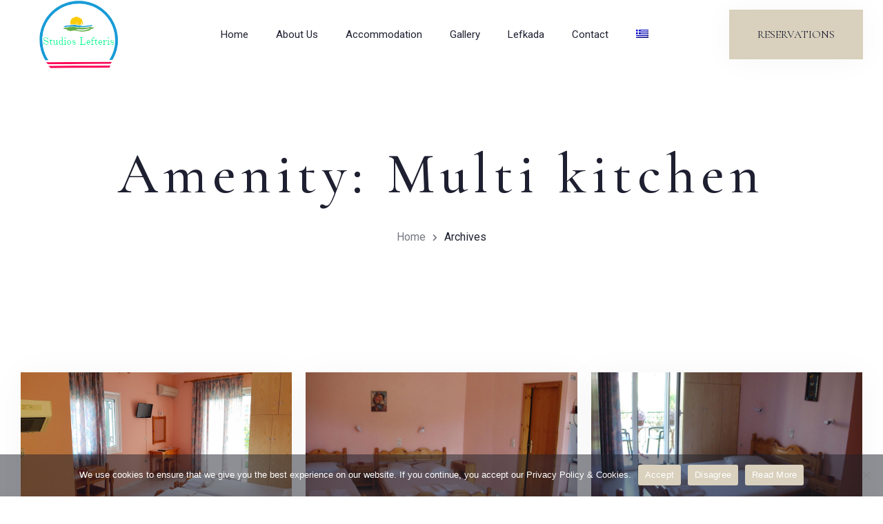

--- FILE ---
content_type: text/html; charset=UTF-8
request_url: https://studioslefteris.gr/accommodation-facility/multi-kitchen/
body_size: 18489
content:
<!doctype html>
<html lang="en-US">
<head>
<!-- Meta Data -->
<meta charset="UTF-8">
<meta http-equiv="X-UA-Compatible" content="IE=edge">
<meta name="viewport" content="width=device-width, initial-scale=1">
<link rel="profile" href="https://gmpg.org/xfn/11">
<title>Multi kitchen &#8211; Lefkada Studios, Studios in Lefkada, Accommodation in Lefkada</title>
<meta name='robots' content='max-image-preview:large' />
<link rel="alternate" hreflang="en" href="https://studioslefteris.gr/accommodation-facility/multi-kitchen/" />
<link rel="alternate" hreflang="el" href="https://studioslefteris.gr/el/accommodation-facility/polykouzinaki/" />
<link rel="alternate" hreflang="x-default" href="https://studioslefteris.gr/accommodation-facility/multi-kitchen/" />
<link rel='dns-prefetch' href='//fonts.googleapis.com' />
<link rel="alternate" type="application/rss+xml" title="Lefkada Studios, Studios in Lefkada, Accommodation in Lefkada &raquo; Feed" href="https://studioslefteris.gr/feed/" />
<link rel="alternate" type="application/rss+xml" title="Lefkada Studios, Studios in Lefkada, Accommodation in Lefkada &raquo; Comments Feed" href="https://studioslefteris.gr/comments/feed/" />
<link rel="alternate" type="application/rss+xml" title="Lefkada Studios, Studios in Lefkada, Accommodation in Lefkada &raquo; Multi kitchen Amenity Feed" href="https://studioslefteris.gr/accommodation-facility/multi-kitchen/feed/" />
<link rel='stylesheet' id='kinsley-plugin-frontend-widget-style-css' href='//studioslefteris.gr/wp-content/cache/wpfc-minified/la86swe1/4bcps.css' type='text/css' media='all' />
<link rel='stylesheet' id='wp-block-library-css' href='//studioslefteris.gr/wp-content/cache/wpfc-minified/8jswqm8j/4bcps.css' type='text/css' media='all' />
<link rel='stylesheet' id='wc-blocks-vendors-style-css' href='//studioslefteris.gr/wp-content/cache/wpfc-minified/23gajipj/4bcps.css' type='text/css' media='all' />
<link rel='stylesheet' id='wc-blocks-style-css' href='//studioslefteris.gr/wp-content/cache/wpfc-minified/de9ntvu4/4bcps.css' type='text/css' media='all' />
<link rel='stylesheet' id='classic-theme-styles-css' href='//studioslefteris.gr/wp-content/cache/wpfc-minified/8ijt7826/4bcps.css' type='text/css' media='all' />
<style id='global-styles-inline-css' type='text/css'>
body{--wp--preset--color--black: #000000;--wp--preset--color--cyan-bluish-gray: #abb8c3;--wp--preset--color--white: #ffffff;--wp--preset--color--pale-pink: #f78da7;--wp--preset--color--vivid-red: #cf2e2e;--wp--preset--color--luminous-vivid-orange: #ff6900;--wp--preset--color--luminous-vivid-amber: #fcb900;--wp--preset--color--light-green-cyan: #7bdcb5;--wp--preset--color--vivid-green-cyan: #00d084;--wp--preset--color--pale-cyan-blue: #8ed1fc;--wp--preset--color--vivid-cyan-blue: #0693e3;--wp--preset--color--vivid-purple: #9b51e0;--wp--preset--gradient--vivid-cyan-blue-to-vivid-purple: linear-gradient(135deg,rgba(6,147,227,1) 0%,rgb(155,81,224) 100%);--wp--preset--gradient--light-green-cyan-to-vivid-green-cyan: linear-gradient(135deg,rgb(122,220,180) 0%,rgb(0,208,130) 100%);--wp--preset--gradient--luminous-vivid-amber-to-luminous-vivid-orange: linear-gradient(135deg,rgba(252,185,0,1) 0%,rgba(255,105,0,1) 100%);--wp--preset--gradient--luminous-vivid-orange-to-vivid-red: linear-gradient(135deg,rgba(255,105,0,1) 0%,rgb(207,46,46) 100%);--wp--preset--gradient--very-light-gray-to-cyan-bluish-gray: linear-gradient(135deg,rgb(238,238,238) 0%,rgb(169,184,195) 100%);--wp--preset--gradient--cool-to-warm-spectrum: linear-gradient(135deg,rgb(74,234,220) 0%,rgb(151,120,209) 20%,rgb(207,42,186) 40%,rgb(238,44,130) 60%,rgb(251,105,98) 80%,rgb(254,248,76) 100%);--wp--preset--gradient--blush-light-purple: linear-gradient(135deg,rgb(255,206,236) 0%,rgb(152,150,240) 100%);--wp--preset--gradient--blush-bordeaux: linear-gradient(135deg,rgb(254,205,165) 0%,rgb(254,45,45) 50%,rgb(107,0,62) 100%);--wp--preset--gradient--luminous-dusk: linear-gradient(135deg,rgb(255,203,112) 0%,rgb(199,81,192) 50%,rgb(65,88,208) 100%);--wp--preset--gradient--pale-ocean: linear-gradient(135deg,rgb(255,245,203) 0%,rgb(182,227,212) 50%,rgb(51,167,181) 100%);--wp--preset--gradient--electric-grass: linear-gradient(135deg,rgb(202,248,128) 0%,rgb(113,206,126) 100%);--wp--preset--gradient--midnight: linear-gradient(135deg,rgb(2,3,129) 0%,rgb(40,116,252) 100%);--wp--preset--duotone--dark-grayscale: url('#wp-duotone-dark-grayscale');--wp--preset--duotone--grayscale: url('#wp-duotone-grayscale');--wp--preset--duotone--purple-yellow: url('#wp-duotone-purple-yellow');--wp--preset--duotone--blue-red: url('#wp-duotone-blue-red');--wp--preset--duotone--midnight: url('#wp-duotone-midnight');--wp--preset--duotone--magenta-yellow: url('#wp-duotone-magenta-yellow');--wp--preset--duotone--purple-green: url('#wp-duotone-purple-green');--wp--preset--duotone--blue-orange: url('#wp-duotone-blue-orange');--wp--preset--font-size--small: 13px;--wp--preset--font-size--medium: 20px;--wp--preset--font-size--large: 36px;--wp--preset--font-size--x-large: 42px;--wp--preset--spacing--20: 0.44rem;--wp--preset--spacing--30: 0.67rem;--wp--preset--spacing--40: 1rem;--wp--preset--spacing--50: 1.5rem;--wp--preset--spacing--60: 2.25rem;--wp--preset--spacing--70: 3.38rem;--wp--preset--spacing--80: 5.06rem;--wp--preset--shadow--natural: 6px 6px 9px rgba(0, 0, 0, 0.2);--wp--preset--shadow--deep: 12px 12px 50px rgba(0, 0, 0, 0.4);--wp--preset--shadow--sharp: 6px 6px 0px rgba(0, 0, 0, 0.2);--wp--preset--shadow--outlined: 6px 6px 0px -3px rgba(255, 255, 255, 1), 6px 6px rgba(0, 0, 0, 1);--wp--preset--shadow--crisp: 6px 6px 0px rgba(0, 0, 0, 1);}:where(.is-layout-flex){gap: 0.5em;}body .is-layout-flow > .alignleft{float: left;margin-inline-start: 0;margin-inline-end: 2em;}body .is-layout-flow > .alignright{float: right;margin-inline-start: 2em;margin-inline-end: 0;}body .is-layout-flow > .aligncenter{margin-left: auto !important;margin-right: auto !important;}body .is-layout-constrained > .alignleft{float: left;margin-inline-start: 0;margin-inline-end: 2em;}body .is-layout-constrained > .alignright{float: right;margin-inline-start: 2em;margin-inline-end: 0;}body .is-layout-constrained > .aligncenter{margin-left: auto !important;margin-right: auto !important;}body .is-layout-constrained > :where(:not(.alignleft):not(.alignright):not(.alignfull)){max-width: var(--wp--style--global--content-size);margin-left: auto !important;margin-right: auto !important;}body .is-layout-constrained > .alignwide{max-width: var(--wp--style--global--wide-size);}body .is-layout-flex{display: flex;}body .is-layout-flex{flex-wrap: wrap;align-items: center;}body .is-layout-flex > *{margin: 0;}:where(.wp-block-columns.is-layout-flex){gap: 2em;}.has-black-color{color: var(--wp--preset--color--black) !important;}.has-cyan-bluish-gray-color{color: var(--wp--preset--color--cyan-bluish-gray) !important;}.has-white-color{color: var(--wp--preset--color--white) !important;}.has-pale-pink-color{color: var(--wp--preset--color--pale-pink) !important;}.has-vivid-red-color{color: var(--wp--preset--color--vivid-red) !important;}.has-luminous-vivid-orange-color{color: var(--wp--preset--color--luminous-vivid-orange) !important;}.has-luminous-vivid-amber-color{color: var(--wp--preset--color--luminous-vivid-amber) !important;}.has-light-green-cyan-color{color: var(--wp--preset--color--light-green-cyan) !important;}.has-vivid-green-cyan-color{color: var(--wp--preset--color--vivid-green-cyan) !important;}.has-pale-cyan-blue-color{color: var(--wp--preset--color--pale-cyan-blue) !important;}.has-vivid-cyan-blue-color{color: var(--wp--preset--color--vivid-cyan-blue) !important;}.has-vivid-purple-color{color: var(--wp--preset--color--vivid-purple) !important;}.has-black-background-color{background-color: var(--wp--preset--color--black) !important;}.has-cyan-bluish-gray-background-color{background-color: var(--wp--preset--color--cyan-bluish-gray) !important;}.has-white-background-color{background-color: var(--wp--preset--color--white) !important;}.has-pale-pink-background-color{background-color: var(--wp--preset--color--pale-pink) !important;}.has-vivid-red-background-color{background-color: var(--wp--preset--color--vivid-red) !important;}.has-luminous-vivid-orange-background-color{background-color: var(--wp--preset--color--luminous-vivid-orange) !important;}.has-luminous-vivid-amber-background-color{background-color: var(--wp--preset--color--luminous-vivid-amber) !important;}.has-light-green-cyan-background-color{background-color: var(--wp--preset--color--light-green-cyan) !important;}.has-vivid-green-cyan-background-color{background-color: var(--wp--preset--color--vivid-green-cyan) !important;}.has-pale-cyan-blue-background-color{background-color: var(--wp--preset--color--pale-cyan-blue) !important;}.has-vivid-cyan-blue-background-color{background-color: var(--wp--preset--color--vivid-cyan-blue) !important;}.has-vivid-purple-background-color{background-color: var(--wp--preset--color--vivid-purple) !important;}.has-black-border-color{border-color: var(--wp--preset--color--black) !important;}.has-cyan-bluish-gray-border-color{border-color: var(--wp--preset--color--cyan-bluish-gray) !important;}.has-white-border-color{border-color: var(--wp--preset--color--white) !important;}.has-pale-pink-border-color{border-color: var(--wp--preset--color--pale-pink) !important;}.has-vivid-red-border-color{border-color: var(--wp--preset--color--vivid-red) !important;}.has-luminous-vivid-orange-border-color{border-color: var(--wp--preset--color--luminous-vivid-orange) !important;}.has-luminous-vivid-amber-border-color{border-color: var(--wp--preset--color--luminous-vivid-amber) !important;}.has-light-green-cyan-border-color{border-color: var(--wp--preset--color--light-green-cyan) !important;}.has-vivid-green-cyan-border-color{border-color: var(--wp--preset--color--vivid-green-cyan) !important;}.has-pale-cyan-blue-border-color{border-color: var(--wp--preset--color--pale-cyan-blue) !important;}.has-vivid-cyan-blue-border-color{border-color: var(--wp--preset--color--vivid-cyan-blue) !important;}.has-vivid-purple-border-color{border-color: var(--wp--preset--color--vivid-purple) !important;}.has-vivid-cyan-blue-to-vivid-purple-gradient-background{background: var(--wp--preset--gradient--vivid-cyan-blue-to-vivid-purple) !important;}.has-light-green-cyan-to-vivid-green-cyan-gradient-background{background: var(--wp--preset--gradient--light-green-cyan-to-vivid-green-cyan) !important;}.has-luminous-vivid-amber-to-luminous-vivid-orange-gradient-background{background: var(--wp--preset--gradient--luminous-vivid-amber-to-luminous-vivid-orange) !important;}.has-luminous-vivid-orange-to-vivid-red-gradient-background{background: var(--wp--preset--gradient--luminous-vivid-orange-to-vivid-red) !important;}.has-very-light-gray-to-cyan-bluish-gray-gradient-background{background: var(--wp--preset--gradient--very-light-gray-to-cyan-bluish-gray) !important;}.has-cool-to-warm-spectrum-gradient-background{background: var(--wp--preset--gradient--cool-to-warm-spectrum) !important;}.has-blush-light-purple-gradient-background{background: var(--wp--preset--gradient--blush-light-purple) !important;}.has-blush-bordeaux-gradient-background{background: var(--wp--preset--gradient--blush-bordeaux) !important;}.has-luminous-dusk-gradient-background{background: var(--wp--preset--gradient--luminous-dusk) !important;}.has-pale-ocean-gradient-background{background: var(--wp--preset--gradient--pale-ocean) !important;}.has-electric-grass-gradient-background{background: var(--wp--preset--gradient--electric-grass) !important;}.has-midnight-gradient-background{background: var(--wp--preset--gradient--midnight) !important;}.has-small-font-size{font-size: var(--wp--preset--font-size--small) !important;}.has-medium-font-size{font-size: var(--wp--preset--font-size--medium) !important;}.has-large-font-size{font-size: var(--wp--preset--font-size--large) !important;}.has-x-large-font-size{font-size: var(--wp--preset--font-size--x-large) !important;}
.wp-block-navigation a:where(:not(.wp-element-button)){color: inherit;}
:where(.wp-block-columns.is-layout-flex){gap: 2em;}
.wp-block-pullquote{font-size: 1.5em;line-height: 1.6;}
</style>
<link rel='stylesheet' id='contact-form-7-css' href='//studioslefteris.gr/wp-content/cache/wpfc-minified/1rnjd0kw/4bcps.css' type='text/css' media='all' />
<link rel='stylesheet' id='mphb-kbwood-datepick-css-css' href='//studioslefteris.gr/wp-content/cache/wpfc-minified/llzgqywt/4bcps.css' type='text/css' media='all' />
<link rel='stylesheet' id='mphb-kbwood-datepick-theme-css' href='//studioslefteris.gr/wp-content/cache/wpfc-minified/qj52a7k3/4bcps.css' type='text/css' media='all' />
<link rel='stylesheet' id='mphb-css' href='//studioslefteris.gr/wp-content/cache/wpfc-minified/2zvlvxb3/4bcps.css' type='text/css' media='all' />
<link rel='stylesheet' id='woocommerce-layout-css' href='//studioslefteris.gr/wp-content/cache/wpfc-minified/dv9hndge/4bcps.css' type='text/css' media='all' />
<link rel='stylesheet' id='woocommerce-smallscreen-css' href='//studioslefteris.gr/wp-content/cache/wpfc-minified/kai4so3h/4bcps.css' type='text/css' media='only screen and (max-width: 768px)' />
<link rel='stylesheet' id='woocommerce-general-css' href='//studioslefteris.gr/wp-content/cache/wpfc-minified/99k9oehw/4bcps.css' type='text/css' media='all' />
<style id='woocommerce-inline-inline-css' type='text/css'>
.woocommerce form .form-row .required { visibility: visible; }
</style>
<link rel='stylesheet' id='wpml-legacy-horizontal-list-0-css' href='//studioslefteris.gr/wp-content/cache/wpfc-minified/pk69suk/4bcps.css' type='text/css' media='all' />
<link rel='stylesheet' id='wpml-menu-item-0-css' href='//studioslefteris.gr/wp-content/cache/wpfc-minified/1fs72tpz/4bcps.css' type='text/css' media='all' />
<link rel='stylesheet' id='bootstrap-css' href='//studioslefteris.gr/wp-content/cache/wpfc-minified/q5mtc1lv/4bcps.css' type='text/css' media='all' />
<link rel='stylesheet' id='fontawesome-css' href='//studioslefteris.gr/wp-content/cache/wpfc-minified/jmzt6v6f/4bcps.css' type='text/css' media='all' />
<link rel='stylesheet' id='datepicker-css' href='//studioslefteris.gr/wp-content/cache/wpfc-minified/kp7oeh3p/4bcps.css' type='text/css' media='all' />
<link rel='stylesheet' id='swiper-css' href='//studioslefteris.gr/wp-content/cache/wpfc-minified/6y5gl1tf/4bcps.css' type='text/css' media='all' />
<link rel='stylesheet' id='kinsley-mapbox-css' href='//studioslefteris.gr/wp-content/cache/wpfc-minified/2n9je4j6/4bcps.css' type='text/css' media='all' />
<link rel='stylesheet' id='kinsley-select2-css' href='//studioslefteris.gr/wp-content/cache/wpfc-minified/mjj93mwp/4bcps.css' type='text/css' media='all' />
<link rel='stylesheet' id='magnific-popup-css' href='//studioslefteris.gr/wp-content/cache/wpfc-minified/l9o1pcyo/4bcps.css' type='text/css' media='all' />
<link rel='stylesheet' id='kinsley-style-css' href='//studioslefteris.gr/wp-content/cache/wpfc-minified/ln5xb37f/4bcps.css' type='text/css' media='all' />
<link rel='stylesheet' id='kinsley-child-style-css' href='//studioslefteris.gr/wp-content/themes/kinsley-child/style.css?ver=1.0.0' type='text/css' media='all' />
<link rel='stylesheet' id='kinsley-primary-fonts-css' href='https://fonts.googleapis.com/css2?family=Jost:wght@200;400;600&#038;display=swap' type='text/css' media='all' />
<link rel='stylesheet' id='kinsley-secondary-fonts-css' href='https://fonts.googleapis.com/css2?family=Monoton&#038;display=swap' type='text/css' media='all' />
<link rel='stylesheet' id='kinsley-custom-font-1-css' href='https://fonts.googleapis.com/css?family=Roboto%3A100%2C100italic%2C300%2C300italic%2Cregular%2Citalic%2C500%2C500italic%2C700%2C700italic%2C900%2C900italic&#038;subset=cyrillic,cyrillic-ext,greek,greek-ext,latin,latin-ext,vietnamese&#038;display=swap' type='text/css' media='all' />
<link rel='stylesheet' id='kinsley-custom-font-2-css' href='https://fonts.googleapis.com/css?family=Cormorant+Garamond%3A300%2C300italic%2Cregular%2Citalic%2C500%2C500italic%2C600%2C600italic%2C700%2C700italic&#038;subset=cyrillic,cyrillic-ext,latin,latin-ext,vietnamese&#038;display=swap' type='text/css' media='all' />
<link rel='stylesheet' id='kinsley-woocommerce-css' href='//studioslefteris.gr/wp-content/cache/wpfc-minified/4xuczdz/4bcps.css' type='text/css' media='all' />
<link rel='stylesheet' id='kinsley-minimal-css' href='//studioslefteris.gr/wp-content/cache/wpfc-minified/q9o1lipi/4bcps.css' type='text/css' media='all' />
<link rel='stylesheet' id='cookie-notice-front-css' href='//studioslefteris.gr/wp-content/cache/wpfc-minified/jpteron9/4bcps.css' type='text/css' media='all' />
<script type='text/javascript' src='https://studioslefteris.gr/wp-includes/js/jquery/jquery.min.js?ver=3.6.4' id='jquery-core-js'></script>
<script type='text/javascript' src='https://studioslefteris.gr/wp-includes/js/jquery/jquery-migrate.min.js?ver=3.4.0' id='jquery-migrate-js'></script>
<script type='text/javascript' id='wpml-cookie-js-extra'>
/* <![CDATA[ */
var wpml_cookies = {"wp-wpml_current_language":{"value":"en","expires":1,"path":"\/"}};
var wpml_cookies = {"wp-wpml_current_language":{"value":"en","expires":1,"path":"\/"}};
var wpml_cookies = {"wp-wpml_current_language":{"value":"en","expires":1,"path":"\/"}};
var wpml_cookies = {"wp-wpml_current_language":{"value":"en","expires":1,"path":"\/"}};
var wpml_cookies = {"wp-wpml_current_language":{"value":"en","expires":1,"path":"\/"}};
var wpml_cookies = {"wp-wpml_current_language":{"value":"en","expires":1,"path":"\/"}};
var wpml_cookies = {"wp-wpml_current_language":{"value":"en","expires":1,"path":"\/"}};
var wpml_cookies = {"wp-wpml_current_language":{"value":"en","expires":1,"path":"\/"}};
var wpml_cookies = {"wp-wpml_current_language":{"value":"en","expires":1,"path":"\/"}};
var wpml_cookies = {"wp-wpml_current_language":{"value":"en","expires":1,"path":"\/"}};
var wpml_cookies = {"wp-wpml_current_language":{"value":"en","expires":1,"path":"\/"}};
var wpml_cookies = {"wp-wpml_current_language":{"value":"en","expires":1,"path":"\/"}};
/* ]]> */
</script>
<script type='text/javascript' src='https://studioslefteris.gr/wp-content/plugins/sitepress-multilingual-cms/res/js/cookies/language-cookie.js?ver=4.5.13' id='wpml-cookie-js'></script>
<link rel="https://api.w.org/" href="https://studioslefteris.gr/wp-json/" /><link rel="alternate" type="application/json" href="https://studioslefteris.gr/wp-json/wp/v2/mphb_room_type_facility/86" /><link rel="EditURI" type="application/rsd+xml" title="RSD" href="https://studioslefteris.gr/xmlrpc.php?rsd" />
<link rel="wlwmanifest" type="application/wlwmanifest+xml" href="https://studioslefteris.gr/wp-includes/wlwmanifest.xml" />
<meta name="generator" content="WordPress 6.2.1" />
<meta name="generator" content="WooCommerce 7.4.0" />
<meta name="generator" content="WPML ver:4.5.13 stt:1,13;" />
<!-- GA Google Analytics @ https://m0n.co/ga -->
<script async src="https://www.googletagmanager.com/gtag/js?id=G-BSM8GLPBPT"></script>
<script>
window.dataLayer = window.dataLayer || [];
function gtag(){dataLayer.push(arguments);}
gtag('js', new Date());
gtag('config', 'G-BSM8GLPBPT');
</script>
<style>
/*Begin Colors Options*/
.knsl-accent,
.knsl-top-bar .container .knsl-left-side .knsl-logo-frame .knsl-logo-text span,
.hf-type-header .container .knsl-left-side .knsl-logo-frame .knsl-logo-text span,
.knsl-menu nav ul li > a:hover,
.knsl-side-menu .knsl-sm-link:hover,
.mphb-room-type .mphb-room-type-facilities .mphb-attribute-title:after,
.mphb-room-type-facilities .mphb-attribute-title:after,
.mphb-room-type .mphb-room-type-facilities:hover .mphb-attribute-value a,
.mphb-room-type-facilities:hover .mphb-attribute-value a,
.mphb-room-type .mphb-room-type-facilities:hover .mphb-attribute-value a:hover,
.mphb-room-type-facilities:hover .mphb-attribute-value a:hover,
.mphb-calendar .mphb-datepicker-light-blue .datepick-ctrl a,
.datepick-popup .mphb-datepicker-light-blue .datepick-ctrl a,
.post-text-bottom span.cat-links a,
.post-text-bottom .tags-links a,
.post-text-bottom .tags-links span,
.content-sidebar .tagcloud a,
.wp-block-tag-cloud .tag-cloud-link,
.post-text-bottom .social-share a,
.wp-block-button.is-style-outline a.wp-block-button__link,
.product_meta .posted_in a,
.product_meta .tagged_as a,
.woocommerce-account .addresses .title .edit {
color: #d9d0bd;
}
@media (max-width: 992px) {
.knsl-menu nav ul li.current-menu-item > a,
.knsl-top-bar.knsl-top-bar-minimal .knsl-menu nav ul li.current-menu-item>a,
.knsl-top-bar.knsl-top-bar-minimal.knsl-top-bar-dark .knsl-menu nav ul li.current-menu-item>a {
color: #d9d0bd;
}
}
.knsl-btn,
.knsl-btn:focus,
.button,
.button:focus,
::-webkit-scrollbar-thumb,
.knsl-testimonials-nav .knsl-testimonials-slider-1-next,
.knsl-testimonials-nav .knsl-testimonials-slider-1-prev,
.knsl-faq .card .card-header .knsl-faq-title .badge,
.knsl-pagination li.knsl-active a,
.knsl-pagination span,
.page-links span,
.knsl-filter .knsl-work-category.knsl-current,
.mphb-calendar .mphb-datepicker-light-blue .datepick-month-header,
.mphb-calendar .mphb-datepicker-light-blue .datepick-month-header select,
.mphb-calendar .mphb-datepicker-light-blue .datepick-month-header input,
.datepick-popup .mphb-datepicker-light-blue .datepick-month-header,
.datepick-popup .mphb-datepicker-light-blue .datepick-month-header select,
.datepick-popup .mphb-datepicker-light-blue .datepick-month-header input,
.content-sidebar td#today, .single-post-text table td#today,
.sticky:before,
.wp-block-button a.wp-block-button__link,
input[type="submit"],
input#submit,
.knsl-preloader-frame .knsl-preloader .knsl-preloader-progress .knsl-preloader-bar,
.woocommerce #respond input#submit,
.woocommerce a.button,
.woocommerce button.button,
.woocommerce input.button,
.woocommerce #respond input#submit:hover,
.woocommerce a.button:hover,
.woocommerce button.button:hover,
.woocommerce input.button:hover,
.woocommerce #respond input#submit.alt:hover,
.woocommerce a.button.alt:hover,
.woocommerce button.button.alt:hover,
.woocommerce input.button.alt:hover,
.woocommerce #respond input#submit.alt,
.woocommerce a.button.alt,
.woocommerce button.button.alt,
.woocommerce input.button.alt,
.woocommerce-page #respond input#submit.alt,
.woocommerce-page a.button.alt,
.woocommerce-page button.button.alt,
.woocommerce-page input.button.alt,
.woocommerce #respond input#submit.alt.disabled,
.woocommerce #respond input#submit.alt.disabled:hover,
.woocommerce #respond input#submit.alt:disabled,
.woocommerce #respond input#submit.alt:disabled:hover,
.woocommerce #respond input#submit.alt:disabled[disabled],
.woocommerce #respond input#submit.alt:disabled[disabled]:hover,
.woocommerce a.button.alt.disabled,
.woocommerce a.button.alt.disabled:hover,
.woocommerce a.button.alt:disabled,
.woocommerce a.button.alt:disabled:hover,
.woocommerce a.button.alt:disabled[disabled],
.woocommerce a.button.alt:disabled[disabled]:hover,
.woocommerce button.button.alt.disabled,
.woocommerce button.button.alt.disabled:hover,
.woocommerce button.button.alt:disabled,
.woocommerce button.button.alt:disabled:hover,
.woocommerce button.button.alt:disabled[disabled],
.woocommerce button.button.alt:disabled[disabled]:hover,
.woocommerce input.button.alt.disabled,
.woocommerce input.button.alt.disabled:hover,
.woocommerce input.button.alt:disabled,
.woocommerce input.button.alt:disabled:hover,
.woocommerce input.button.alt:disabled[disabled],
.woocommerce input.button.alt:disabled[disabled]:hover,
.woocommerce .widget_price_filter .ui-slider .ui-slider-range,
.woocommerce div.product form.cart .button,
.knsl-app.knsl-app-minimal a.knsl-btn.knsl-btn-md:hover {
background-color: #d9d0bd;
}
.post-text-bottom .tags-links a,
.post-text-bottom .tags-links span,
.content-sidebar .tagcloud a,
.wp-block-tag-cloud .tag-cloud-link,
.wp-block-pullquote blockquote,
.wp-block-button.is-style-outline a.wp-block-button__link,
.product_meta .tagged_as a {
border-color: #d9d0bd;
}
.mphb-calendar .mphb-datepicker-light-blue .datepick-nav,
.datepick-popup .mphb-datepicker-light-blue .datepick-nav {
background-color: #d9d0bdd1;
}
.mphb-calendar .mphb-datepicker-light-blue .datepick-nav a.datepick-disabled:hover,
.datepick-popup .mphb-datepicker-light-blue .datepick-nav a.datepick-disabled:hover,
.mphb-calendar .mphb-datepicker-light-blue .datepick-nav a:hover,
.datepick-popup .mphb-datepicker-light-blue .datepick-nav a:hover {
background-color: #d9d0bd40;
}
.knsl-accent-2,
blockquote:before,
blockquote:after,
.knsl-banner .knsl-banner-content .knsl-main-title .knsl-stars,
.knsl-testimonial-card .knsl-name-and-text blockquote .knsl-stars li,
.knsl-faq .card .card-header:hover .knsl-faq-title,
.knsl-pagination li a:hover,
.knsl-pagination a:hover,
.page-links a:hover,
.knsl-404,
.knsl-review-card .knsl-card-header .knsl-stars li,
.footer .knsl-footer .knsl-footer-social a:hover,
.hf-type-footer .knsl-footer-social a:hover,
.footer .knsl-footer .knsl-footer-menu li a:hover,
.hf-type-footer .knsl-footer-menu li a:hover,
.footer .knsl-footer a:hover,
.hf-type-footer a:hover,
.woocommerce-info::before,
.woocommerce .star-rating span {
color: #d9d0bd;
}
@media (max-width: 992px) {
.knsl-quote-with-author .knsl-quote-bottom:before {
color: #d9d0bd;
}
}
.knsl-badge,
.knsl-btn.knsl-btn-accent-2,
.knsl-btn:focus.knsl-btn-accent-2,
.knsl-menu nav ul li:after,
.knsl-video-frame .knsl-play-btn,
.knsl-side-menu .knsl-sm-link:before,
.knsl-breadcrumbs,
.swiper-slide-thumb-active .knsl-room-detail-photo-sm {
background-color: #d9d0bd;
}
.knsl-banner .knsl-banner-content .knsl-scroll-hint-frame .knsl-scroll-hint,
.woocommerce-info {
border-color: #d9d0bd;
}
.mapboxgl-marker svg g {
fill: #d9d0bd;
}
.knsl-accent-3,
.knsl-blog-card .knsl-description-frame .knsl-card-bottom .knsl-price,
.knsl-menu-card .knsl-description-frame .knsl-card-bottom .knsl-price,
.knsl-room-card .knsl-description-frame .knsl-card-bottom .knsl-price,
.knsl-ath-card.knsl-ath-card-2 .knsl-card-description:hover h4,
.knsl-price-card .knsl-price-number,
.single-mphb_room_service .knsl-room-features-lg .mphb-price-wrapper span,
.mphb-room-type .mphb-price,
.datepick-popup .mphb-datepicker-light-blue.mphb-datepick-popup .datepick-month td .datepick-today,
.mphb-calendar .mphb-datepicker-light-blue .datepick-ctrl .datepick-cmd:hover,
.datepick-popup .mphb-datepicker-light-blue .datepick-ctrl .datepick-cmd:hover,
.mphb_sc_checkout-form .mphb-total-price .mphb-price,
p .mphb-price,
.knsl-room-default-post .mphb-price,
.knsl-minicart-window .woocommerce-mini-cart__total .woocommerce-Price-amount,
.woocommerce-message::before,
.woocommerce ul.products li.product .price,
.woocommerce div.product p.price,
.woocommerce div.product span.price,
.woocommerce .widget_shopping_cart .total .amount,
.woocommerce.widget_shopping_cart .total .amount,
.woocommerce .widget_price_filter .price_slider_amount .price_label span,
.mphb-account-content table.mphb-account-bookings td .mphb-price {
color: #d9d0bd;
}
.mphb-confirm-reservation,
.mphb-confirm-reservation:focus,
.knsl-ath-card .knsl-badge,
.knsl-map-frame .knsl-lock.knsl-active,
.knsl-book-form .mphb-booking-form .mphb-reserve-room-section .button,
.nice-select .list .option.selected,
.select2 .list .option.selected,
.datepicker .datepicker--cell.-selected-,
.datepick-popup .mphb-datepicker-light-blue.mphb-datepick-popup .datepick-month td a.datepick-highlight,
.mphb-gateways-list .mphb-gateway input[type="radio"] + label:after,
.knsl-room-default-post .mphb-reserve-room-section .button,
.select2-container--default .select2-results__option--highlighted.select2-results__option--selectable,
.knsl-cart .knsl-cart-number,
.woocommerce a.button.checkout,
.woocommerce a.button.checkout:hover,
#add_payment_method .wc-proceed-to-checkout a.checkout-button,
.woocommerce-cart .wc-proceed-to-checkout a.checkout-button,
.woocommerce-checkout .wc-proceed-to-checkout a.checkout-button,
#add_payment_method .wc-proceed-to-checkout a.checkout-button:hover,
.woocommerce-cart .wc-proceed-to-checkout a.checkout-button:hover,
.woocommerce-checkout .wc-proceed-to-checkout a.checkout-button:hover,
.woocommerce #payment #place_order,
.woocommerce-page #payment #place_order,
.woocommerce #payment #place_order:hover,
.woocommerce-page #payment #place_order:hover {
background-color: #d9d0bd;
}
.mphb-checkbox-label input[type="checkbox"] + span:after,
.mphb-terms-and-conditions-accept label input[type="checkbox"] + span:after,
label.checkbox-label input[type="checkbox"] + span:after,
.login-remember label input[type="checkbox"] + span:after,
.woocommerce-message {
border-color: #d9d0bd;
}
a,
a:hover,
h1,
h2,
h3,
h4,
h5,
h6,
.knsl-link,
.knsl-navigation a.knsl-left-link,
.knsl-navigation a.knsl-right-link,
.knsl-uni-slider-nav-panel .knsl-uni-slider-pagination,
.knsl-uni-slider-nav-panel .knsl-uni-nav .knsl-uni-slider-next,
.knsl-uni-slider-nav-panel .knsl-uni-nav .knsl-uni-slider-prev,
.knsl-top-bar .container .knsl-left-side .knsl-logo-frame .knsl-logo-text,
.hf-type-header .container .knsl-left-side .knsl-logo-frame .knsl-logo-text,
.knsl-menu nav ul li a,
.knsl-popup-frame .knsl-book-popup .knsl-close-popup:hover,
.knsl-slider-nav-panel .knsl-about-slider-1-pagination,
.knsl-slider-nav-panel .knsl-about-slider-nav .knsl-about-slider-1-next,
.knsl-slider-nav-panel .knsl-about-slider-nav .knsl-about-slider-1-prev,
.knsl-side-menu .knsl-sm-link,
.knsl-filter .knsl-work-category,
.knsl-price-card .knsl-price-number .knsl-price-number-after,
.knsl-price-card .knsl-price-number .mphb-price-period,
.knsl-price-card .knsl-price-number .mphb-tax-information,
.knsl-price-card .knsl-price-number .mphb-regular-price strong,
.single-mphb_room_service .knsl-room-features-lg .mphb-price-wrapper,
.mphb-room-type .mphb-room-type-categories .mphb-attribute-value a,
.mphb-room-type-categories .mphb-attribute-value a,
.mphb-room-type .mphb-room-type-categories .mphb-attribute-value a:hover,
.mphb-room-type-categories .mphb-attribute-value a:hover,
.mphb-room-type .mphb-view-details-button-wrapper a,
.mphb-room-type .mphb-view-details-button-wrapper a:hover,
.mphb-checkout-section .mphb-price-breakdown a,
.mphb-checkout-section .mphb-price-breakdown a:hover,
.mphb-checkout-section .mphb-price-breakdown tfoot th,
.mphb_sc_checkout-form .mphb-total-price,
.mphb_sc_booking_confirmation .mphb-booking-details-section .mphb-booking-details > li span.value,
.accommodations-list a,
.accommodations-list a:hover,
.mphb_sc_search_results-wrapper .mphb-recommendation .mphb-recommendation-total,
.content-sidebar table caption,
.single-post-text table caption,
.content-sidebar th,
.single-post-text table th,
.knsl-minicart-window .woocommerce-mini-cart .woocommerce-mini-cart-item .remove_from_cart_button,
.woocommerce #reviews #comments ol.commentlist li .comment-text p.meta strong,
.woocommerce button[name="update_cart"].button,
.woocommerce div.product .woocommerce-tabs ul.tabs li.active a,
.mphb_sc_account .mphb-account-menu ul li.active a,
.woocommerce-MyAccount-navigation li.woocommerce-MyAccount-navigation-link.is-active a,
.woocommerce .widget_shopping_cart .cart_list li a.remove,
.woocommerce.widget_shopping_cart .cart_list li a.remove,
.woocommerce .woocommerce-widget-layered-nav-list .woocommerce-widget-layered-nav-list__item--chosen a::before,
.woocommerce .widget_layered_nav_filters ul li a::before,
.knsl-app.knsl-app-minimal .knsl-badge,
.knsl-app.knsl-app-minimal .knsl-badge p .mphb-price {
color: #1e2031;
}
.knsl-menu-btn span,
.knsl-menu-btn span:after,
.knsl-menu-btn span:before {
background-color: #1e2031;
}
.knsl-cart svg path {
fill: #1e2031;
}
.card,
.knsl-testimonial-card .knsl-name-and-text blockquote,
.knsl-faq,
.mphb-room-type .mphb-room-type-facilities .mphb-attribute-value,
.mphb-room-type-facilities .mphb-attribute-value,
.mphb-checkout-section,
.mphb-login-form,
.single-post-text table,
.content-sidebar table caption,
.single-post-text table caption,
.content-sidebar .search-form input[type=text],
.content-sidebar .search-form input[type=email],
.content-sidebar .search-form input[type=password],
.content-sidebar .search-form input[type=datetime],
.content-sidebar .search-form input[type=date],
.content-sidebar .search-form input[type=month],
.content-sidebar .search-form input[type=time],
.content-sidebar .search-form input[type=week],
.content-sidebar .search-form input[type=search],
.content-sidebar .search-form textarea,
.content-sidebar .search-form textarea.form-control,
.wp-block-search input[type=text],
.wp-block-search input[type=email],
.wp-block-search input[type=password],
.wp-block-search input[type=datetime],
.wp-block-search input[type=date],
.wp-block-search input[type=month],
.wp-block-search input[type=time],
.wp-block-search input[type=week],
.wp-block-search input[type=search],
.wp-block-search textarea,
.wp-block-search textarea.form-control,
blockquote,
.knsl-navigation,
.knsl-uni-slider-nav-panel .knsl-uni-slider-pagination,
.knsl-uni-slider-nav-panel .knsl-uni-nav,
.knsl-preloader-frame,
.knsl-top-bar,
.hf-type-header,
.knsl-menu nav ul li ul,
.knsl-banner .knsl-banner-content .knsl-scroll-hint-frame .knsl-scroll-hint:before,
.knsl-icon-box.knsl-icon-box-sm,
.knsl-features-card,
.knsl-features-card:before,
.knsl-features-card:after,
.knsl-quote-with-author .knsl-photo-frame:before,
.knsl-quote-with-author .knsl-photo-frame:after,
.knsl-slider-nav-panel .knsl-about-slider-1-pagination,
.knsl-slider-nav-panel .knsl-about-slider-nav,
.knsl-about-card,
.knsl-blog-card,
.knsl-menu-card,
.knsl-room-card,
.knsl-blog-card .knsl-description-frame .knsl-room-features .knsl-feature .knsl-icon-frame,
.knsl-menu-card .knsl-description-frame .knsl-room-features .knsl-feature .knsl-icon-frame,
.knsl-room-card .knsl-description-frame .knsl-room-features .knsl-feature .knsl-icon-frame,
.knsl-ath-card,
.knsl-ath-card .knsl-card-description,
.knsl-team-card,
.knsl-side-menu,
.knsl-pagination li a,
.knsl-pagination a,
.knsl-pagination span,
.page-links a,
.page-links span,
.knsl-filter .knsl-work-category,
.knsl-room-detail-slider-frame,
.knsl-price-card,
.knsl-room-features-lg,
.knsl-review-card,
.knsl-blog-post,
.knsl-demo-item,
input,
textarea,
.knsl-book-form,
.datepicker,
.mphb-room-type,
.mphb-room-type .mphb-loop-room-type-attributes li:after,
.mphb-single-room-type-attributes li:after,
.mphb-recommendation, .mphb-reservation-cart,
.mphb-checkbox-label input[type="checkbox"] + span:before,
.mphb-terms-and-conditions-accept label input[type="checkbox"] + span:before,
label.checkbox-label input[type="checkbox"] + span:before,
.login-remember label input[type="checkbox"] + span:before,
.knsl-room-default-post .mphb-booking-form,
.content-sidebar table,
.single-post-text table,
.single-post .knsl-room-features-lg .knsl-feature .knsl-icon-frame,
.woocommerce ul.products li.product,
.woocommerce-page ul.products li.product,
.woocommerce .widget_price_filter .price_slider_wrapper .ui-widget-content,
.woocommerce .widget_price_filter .ui-slider .ui-slider-handle,
.knsl-minicart-window,
.woocommerce-error,
.woocommerce-info,
.woocommerce-message,
.woocommerce div.product .woocommerce-tabs .panel,
.woocommerce ul.cart_list,
.woocommerce ul.product_list_widget {
background-color: #ffffff;
}
.knsl-default-img,
.knsl-banner,
.knsl-icon-box,
.knsl-quote-with-author .knsl-photo-frame,
.knsl-image-frame,
.knsl-about-card,
.knsl-testimonial-card .knsl-avatar-frame,
.knsl-map-frame,
.mphb-room-type .mphb-room-type-facilities .mphb-attribute-value:before,
.mphb-room-type-facilities .mphb-attribute-value:before,
.mphb_sc_availability_calendar-wrapper,
.knsl-room-default-post .mphb-single-room-type-post-thumbnail {
border-color: #ffffff;
}
.mphb-login-form-wrap .mphb-login-form-wrap .mphb-login-form:before {
border-bottom-color: #ffffff;
}
.knsl-breadcrumbs {
-webkit-box-shadow: 0 0 0 10px #ffffff, 0 2px 48px 0 rgba(0, 0, 0, 0.04);
box-shadow: 0 0 0 10px #ffffff, 0 2px 48px 0 rgba(0, 0, 0, 0.04);
}
@media (max-width: 992px) {
.knsl-quote-with-author .knsl-quote-bottom,
.knsl-top-bar .container .knsl-right-side,
.hf-type-header .container .knsl-right-side,
.elementor-widget-kinsley-header-menu {
background-color: #ffffff;
}
}
body,
.knsl-icon-box,
.knsl-blog-card .knsl-description-frame .knsl-room-features,
.knsl-menu-card .knsl-description-frame .knsl-room-features,
.knsl-room-card .knsl-description-frame .knsl-room-features,
.knsl-blog-post blockquote,
.mphb-room-type .mphb-loop-room-type-attributes,
.mphb-single-room-type-attributes,
.knsl-menu nav ul ul ul {
background-color: #ffffff;
}
@media (max-width: 992px) {
.knsl-menu nav ul li ul {
background-color: #ffffff;
}
}
.knsl-transition-top,
.knsl-transition-top:before,
.knsl-transition-bottom,
.knsl-transition-bottom:after,
.knsl-transition-middle,
.knsl-preloader-frame .knsl-preloader .knsl-preloader-progress,
.knsl-banner .knsl-cover-frame,
.knsl-banner-simple,
.knsl-team-card .knsl-team-member-descr .knsl-member-social li a,
.knsl-room-features-lg .knsl-feature .knsl-icon-frame,
.knsl-room-features-lg .mphb-single-room-type-attributes li:after,
.knsl-book-form form .nice-select,
.knsl-book-form form input[type="text"],
.knsl-book-form form input[type="date"],
.knsl-book-form form .select2 .select2-selection--single,
.mphb-calendar .mphb-datepicker-light-blue .datepick-ctrl .datepick-cmd:hover,
.datepick-popup .mphb-datepicker-light-blue .datepick-ctrl .datepick-cmd:hover,
.mphb-calendar .mphb-datepicker-light-blue .datepick-month a,
.datepick-popup .mphb-datepicker-light-blue .datepick-month a,
.mphb-calendar .mphb-datepicker-light-blue .datepick-month a.datepick-weekend,
.datepick-popup .mphb-datepicker-light-blue .datepick-month a.datepick-weekend,
.mphb-customer-details input,
.mphb-customer-details .nice-select,
.mphb-customer-details textarea,
.mphb-coupon-code-wrapper input,
.mphb-login-form input[type="text"],
.mphb-login-form input[type="password"],
.mphb-billing-fields input,
.mphb-billing-fields textarea,
.mphb-customer-details .select2 .select2-selection--single,
.mphb-terms-and-conditions-accept label input[type="checkbox"] + span:before,
label.checkbox-label input[type="checkbox"] + span:before,
.login-remember label input[type="checkbox"] + span:before,
.knsl-room-default-post .mphb-booking-form .nice-select,
.knsl-room-default-post .mphb-booking-form input[type="text"],
.knsl-room-default-post .mphb-booking-form input[type="date"],
.knsl-room-default-post .mphb-booking-form .select2 .select2-selection--single,
::-webkit-scrollbar-track,
.mphb-checkout-section .mphb-reserve-rooms-details,
.mphb-checkout-section .mphb-price-breakdown .mphb-price-breakdown-group td,
.mphb-checkout-section .mphb-price-breakdown tfoot th,
.mphb-checkout-section .mphb-price-breakdown tfoot td,
.mphb-gateways-list .mphb-gateway input[type="radio"] + label:before,
.mphb-stripe-payment-container .StripeElement,
.knsl-transition-top:after,
.knsl-transition-bottom:before,
.woocommerce-tabs input[type="text"],
.woocommerce-tabs input[type="email"],
.woocommerce-tabs input[type="tel"],
.woocommerce-tabs textarea,
.woocommerce-tabs .select2-container--default .select2-selection--single,
#add_payment_method #payment div.payment_box,
.woocommerce-cart #payment div.payment_box,
.woocommerce-checkout #payment div.payment_box {
background-color: #ffffff;
}
#add_payment_method #payment div.payment_box::before,
.woocommerce-cart #payment div.payment_box::before,
.woocommerce-checkout #payment div.payment_box::before {
border-bottom-color: #ffffff;
}
.knsl-transition-top:before {
background-color: #ffffff;
background: linear-gradient(135deg, #ffffff 25%, transparent 25%) -50px 0, linear-gradient(225deg, #ffffff 25%, transparent 25%) -50px 0, linear-gradient(315deg, #ffffff 25%, transparent 25%), linear-gradient(45deg, #ffffff 25%, transparent 25%);
background-size: 50px 50px;
background-color: #ffffff;
}
.knsl-transition-bottom:after {
background-color: #ffffff;
background: linear-gradient(135deg, #ffffff 25%, transparent 25%) -50px 0, linear-gradient(225deg, #ffffff 25%, transparent 25%) -50px 0, linear-gradient(315deg, #ffffff 25%, transparent 25%), linear-gradient(45deg, #ffffff 25%, transparent 25%);
background-size: 50px 50px;
background-color: #ffffff;
}
/*End Colors Options*/
/*Begin Typography Options*/
body,
.knsl-blog-card .knsl-description-frame .knsl-card-bottom .knsl-price sup,
.knsl-menu-card .knsl-description-frame .knsl-card-bottom .knsl-price sup,
.knsl-room-card .knsl-description-frame .knsl-card-bottom .knsl-price sup,
.knsl-blog-card .knsl-description-frame .knsl-card-bottom .knsl-price span,
.knsl-menu-card .knsl-description-frame .knsl-card-bottom .knsl-price span,
.knsl-room-card .knsl-description-frame .knsl-card-bottom .knsl-price span,
.knsl-ath-card .knsl-badge span,
.knsl-testimonial-card .knsl-name-and-text blockquote,
.knsl-filter .knsl-work-category,
.knsl-room-features-lg .mphb-single-room-type-attributes li,
.knsl-review-card blockquote,
.footer .knsl-copyright,
.hf-type-footer .knsl-copyright,
.knsl-book-form.knsl-book-form-2 .mphb_sc_search-form > p.mphb_sc_search-submit-button-wrapper button,
.mphb-room-type .mphb-price-period,
.mphb-room-type .mphb-tax-information,
.mphb_sc_availability_calendar-wrapper .mphb-calendar .datepick,
.mphb-checkout-section h4.mphb-services-details-title,
.knsl-room-default-post .mphb-price-period,
.knsl-room-default-post .mphb-single-room-type-attributes li,
input[type="submit"],
input#submit {
font-size: 16px;
}
body,
.mphb_sc_availability_calendar-wrapper .mphb-calendar .datepick {
font-weight: 400;
}
body,
.mphb_sc_availability_calendar-wrapper .mphb-calendar .datepick {
letter-spacing: 0px;
}
body,
.datepicker *,
.mphb_sc_availability_calendar-wrapper .mphb-calendar .datepick,
.mfp-wrap.popup-box .mfp-close,
.mfp-wrap.popup-box-inline .mfp-close {
font-family: 'Roboto';
}
@media (min-width: 993px) {
h1.knsl-h1-inner,
div.knsl-h1-inner,
h1 {
font-size: 82px;
}
}
h1.knsl-h1-inner,
div.knsl-h1-inner,
h1 {
font-weight: 500;
}
@media (min-width: 993px) {
h1.knsl-h1-inner,
div.knsl-h1-inner,
h1 {
letter-spacing: 8px;
}
}
h1.knsl-h1-inner,
div.knsl-h1-inner,
h1 {
font-family: 'Cormorant Garamond';
}
@media (min-width: 993px) {
h2 {
font-size: 62px;
}
}
h2 {
font-weight: 400;
}
@media (min-width: 993px) {
h2 {
letter-spacing: 0px;
}
}
h2 {
font-family: 'Cormorant Garamond';
}
@media (min-width: 993px) {
h3,
.knsl-room-default-post h2,
.knsl-room-default-post h3,
.woocommerce h2,
.woocommerce ul.products li.product .woocommerce-loop-category__title,
.woocommerce ul.products li.product .woocommerce-loop-product__title,
.woocommerce ul.products li.product h3 {
font-size: 42px;
}
}
h3,
.mphb-room-type h2,
.knsl-room-default-post h2,
.knsl-room-default-post h3 {
font-weight: 400;
}
@media (min-width: 993px) {
h3,
.mphb-room-type h2,
.knsl-room-default-post h2,
.knsl-room-default-post h3 {
letter-spacing: 0px;
}
}
h3,
.mphb-room-type h2,
.knsl-room-default-post h2,
.knsl-room-default-post h3 {
font-family: 'Cormorant Garamond';
}
@media (min-width: 993px) {
h4 {
font-size: 32px;
}
}
h4 {
font-weight: 400;
}
@media (min-width: 993px) {
h4 {
letter-spacing: 0px;
}
}
h4 {
font-family: 'Cormorant Garamond';
}
.knsl-menu nav ul li a {
font-weight: 400;
}
@media (min-width: 993px) {
.knsl-menu nav ul li a {
letter-spacing: 0px;
}
}
.knsl-menu nav ul li a {
font-family: 'Roboto';
}
/*End Typography Options*/
/*Begin Buttons Options*/
.knsl-btn,
.knsl-btn:focus,
.button,
.button:focus,
input[type="submit"],
input#submit,
.woocommerce #respond input#submit,
.woocommerce a.button,
.woocommerce button.button,
.woocommerce input.button,
.woocommerce #respond input#submit:hover,
.woocommerce a.button:hover,
.woocommerce button.button:hover,
.woocommerce input.button:hover,
.woocommerce #respond input#submit.alt:hover,
.woocommerce a.button.alt:hover,
.woocommerce button.button.alt:hover,
.woocommerce input.button.alt:hover,
.woocommerce #respond input#submit.alt.disabled,
.woocommerce #respond input#submit.alt.disabled:hover,
.woocommerce #respond input#submit.alt:disabled,
.woocommerce #respond input#submit.alt:disabled:hover,
.woocommerce #respond input#submit.alt:disabled[disabled],
.woocommerce #respond input#submit.alt:disabled[disabled]:hover,
.woocommerce a.button.alt.disabled,
.woocommerce a.button.alt.disabled:hover,
.woocommerce a.button.alt:disabled,
.woocommerce a.button.alt:disabled:hover,
.woocommerce a.button.alt:disabled[disabled],
.woocommerce a.button.alt:disabled[disabled]:hover,
.woocommerce button.button.alt.disabled,
.woocommerce button.button.alt.disabled:hover,
.woocommerce button.button.alt:disabled,
.woocommerce button.button.alt:disabled:hover,
.woocommerce button.button.alt:disabled[disabled],
.woocommerce button.button.alt:disabled[disabled]:hover,
.woocommerce input.button.alt.disabled,
.woocommerce input.button.alt.disabled:hover,
.woocommerce input.button.alt:disabled,
.woocommerce input.button.alt:disabled:hover,
.woocommerce input.button.alt:disabled[disabled],
.woocommerce input.button.alt:disabled[disabled]:hover,
.woocommerce div.product form.cart .button,
button.scrollTopStick,
button.scrollTopStick i {
color: #1e2031;
}
.knsl-btn,
.knsl-btn:focus,
.button,
.button:focus,
input[type="submit"],
input#submit,
.woocommerce #respond input#submit,
.woocommerce a.button,
.woocommerce button.button,
.woocommerce input.button,
.woocommerce #respond input#submit:hover,
.woocommerce a.button:hover,
.woocommerce button.button:hover,
.woocommerce input.button:hover,
.woocommerce #respond input#submit.alt:hover,
.woocommerce a.button.alt:hover,
.woocommerce button.button.alt:hover,
.woocommerce input.button.alt:hover,
.woocommerce #respond input#submit.alt.disabled,
.woocommerce #respond input#submit.alt.disabled:hover,
.woocommerce #respond input#submit.alt:disabled,
.woocommerce #respond input#submit.alt:disabled:hover,
.woocommerce #respond input#submit.alt:disabled[disabled],
.woocommerce #respond input#submit.alt:disabled[disabled]:hover,
.woocommerce a.button.alt.disabled,
.woocommerce a.button.alt.disabled:hover,
.woocommerce a.button.alt:disabled,
.woocommerce a.button.alt:disabled:hover,
.woocommerce a.button.alt:disabled[disabled],
.woocommerce a.button.alt:disabled[disabled]:hover,
.woocommerce button.button.alt.disabled,
.woocommerce button.button.alt.disabled:hover,
.woocommerce button.button.alt:disabled,
.woocommerce button.button.alt:disabled:hover,
.woocommerce button.button.alt:disabled[disabled],
.woocommerce button.button.alt:disabled[disabled]:hover,
.woocommerce input.button.alt.disabled,
.woocommerce input.button.alt.disabled:hover,
.woocommerce input.button.alt:disabled,
.woocommerce input.button.alt:disabled:hover,
.woocommerce input.button.alt:disabled[disabled],
.woocommerce input.button.alt:disabled[disabled]:hover,
.woocommerce div.product form.cart .button,
.knsl-app.knsl-app-minimal.knsl-app-dark a.knsl-btn.knsl-btn-md:hover,
button.scrollTopStick.active {
background-color: #d9d0bd;
}
.knsl-btn,
.knsl-btn:focus,
.button,
.button:focus,
input[type="submit"],
input#submit {
-webkit-box-shadow: 0 0 0 1px #d9d0bd, 0 2px 48px 0 rgba(0, 0, 0, 0.04) !important;
box-shadow: 0 0 0 1px #d9d0bd, 0 2px 48px 0 rgba(0, 0, 0, 0.04) !important;
}
@media (min-width: 993px) {
.knsl-btn,
.knsl-btn:focus,
.button,
.button:focus,
input[type="submit"],
input#submit {
font-size: 16px;
}
}
.knsl-btn,
.knsl-btn:focus,
.button,
.button:focus,
input[type="submit"],
input#submit {
font-weight: 400;
}
.knsl-btn,
.knsl-btn:focus,
.button,
.button:focus,
input[type="submit"],
input#submit {
font-family: 'Cormorant Garamond';
}
@media (min-width: 993px) {
.knsl-btn,
.knsl-btn:focus,
.button,
.button:focus,
input[type="submit"],
input#submit {
letter-spacing: 0px;
}
}
.knsl-btn,
.knsl-btn:focus,
.button,
.button:focus,
input[type="submit"],
input#submit,
.woocommerce #respond input#submit,
.woocommerce a.button,
.woocommerce button.button,
.woocommerce input.button,
.woocommerce div.product form.cart .button {
border-radius: 0px;
}
.knsl-btn,
.knsl-btn:focus,
.button,
.button:focus,
input[type="submit"],
input#submit,
.woocommerce #respond input#submit,
.woocommerce a.button,
.woocommerce button.button,
.woocommerce input.button,
.woocommerce div.product form.cart .button {
height: 70px;
}
.knsl-btn,
.knsl-btn:focus,
.button,
.button:focus,
input[type="submit"],
input#submit,
.woocommerce #respond input#submit,
.woocommerce a.button,
.woocommerce button.button,
.woocommerce input.button,
.woocommerce div.product form.cart .button {
text-transform: uppercase;
}
/*End Buttons Options*/
/*Begin Breadcrumbs Options*/
/*End Breadcrumbs Options*/
/*Begin Preloader Options*/
.knsl-preloader-frame {
display: none !important;
}
.knsl-preloader-frame .knsl-preloader-number-wrap {
display: none !important;
}
.knsl-preloader-frame .knsl-preloader img {
width: 120px;
}
.knsl-preloader-frame .knsl-preloader .knsl-preloader-progress {
height: 1px;
}
/*End Preloader Options*/
/*Begin Accommodation Attributes Custom Icons*/
/*End Accommodation Attributes Custom Icons*/
</style>
<noscript><style>.woocommerce-product-gallery{ opacity: 1 !important; }</style></noscript>
<meta name="generator" content="Elementor 3.11.2; features: e_dom_optimization, e_optimized_assets_loading, e_optimized_css_loading, a11y_improvements, additional_custom_breakpoints; settings: css_print_method-internal, google_font-enabled, font_display-swap">
<link rel="icon" href="https://studioslefteris.gr/wp-content/uploads/2023/03/Lefkada-Studios-Lefteris-Favicon.png" sizes="32x32" />
<link rel="icon" href="https://studioslefteris.gr/wp-content/uploads/2023/03/Lefkada-Studios-Lefteris-Favicon.png" sizes="192x192" />
<link rel="apple-touch-icon" href="https://studioslefteris.gr/wp-content/uploads/2023/03/Lefkada-Studios-Lefteris-Favicon.png" />
<meta name="msapplication-TileImage" content="https://studioslefteris.gr/wp-content/uploads/2023/03/Lefkada-Studios-Lefteris-Favicon.png" />
<style type="text/css" id="wp-custom-css">
input[type="date"], input[type="datetime-local"], input[type="month"], input[type="time"] {
-webkit-appearance: listbox;
background-color: #f5f5f5;
}
.knsl-top-bar.knsl-top-bar-minimal .elementor-widget-image img {
filter: none;
}
.grecaptcha-badge{
visibility: collapse !important;  
}		</style>
</head>
<body class="archive tax-mphb_room_type_facility term-multi-kitchen term-86 theme-kinsley woocommerce-no-js hfeed cookies-not-set elementor-default elementor-kit-7">
<svg xmlns="http://www.w3.org/2000/svg" viewBox="0 0 0 0" width="0" height="0" focusable="false" role="none" style="visibility: hidden; position: absolute; left: -9999px; overflow: hidden;" ><defs><filter id="wp-duotone-dark-grayscale"><feColorMatrix color-interpolation-filters="sRGB" type="matrix" values=" .299 .587 .114 0 0 .299 .587 .114 0 0 .299 .587 .114 0 0 .299 .587 .114 0 0 " /><feComponentTransfer color-interpolation-filters="sRGB" ><feFuncR type="table" tableValues="0 0.49803921568627" /><feFuncG type="table" tableValues="0 0.49803921568627" /><feFuncB type="table" tableValues="0 0.49803921568627" /><feFuncA type="table" tableValues="1 1" /></feComponentTransfer><feComposite in2="SourceGraphic" operator="in" /></filter></defs></svg><svg xmlns="http://www.w3.org/2000/svg" viewBox="0 0 0 0" width="0" height="0" focusable="false" role="none" style="visibility: hidden; position: absolute; left: -9999px; overflow: hidden;" ><defs><filter id="wp-duotone-grayscale"><feColorMatrix color-interpolation-filters="sRGB" type="matrix" values=" .299 .587 .114 0 0 .299 .587 .114 0 0 .299 .587 .114 0 0 .299 .587 .114 0 0 " /><feComponentTransfer color-interpolation-filters="sRGB" ><feFuncR type="table" tableValues="0 1" /><feFuncG type="table" tableValues="0 1" /><feFuncB type="table" tableValues="0 1" /><feFuncA type="table" tableValues="1 1" /></feComponentTransfer><feComposite in2="SourceGraphic" operator="in" /></filter></defs></svg><svg xmlns="http://www.w3.org/2000/svg" viewBox="0 0 0 0" width="0" height="0" focusable="false" role="none" style="visibility: hidden; position: absolute; left: -9999px; overflow: hidden;" ><defs><filter id="wp-duotone-purple-yellow"><feColorMatrix color-interpolation-filters="sRGB" type="matrix" values=" .299 .587 .114 0 0 .299 .587 .114 0 0 .299 .587 .114 0 0 .299 .587 .114 0 0 " /><feComponentTransfer color-interpolation-filters="sRGB" ><feFuncR type="table" tableValues="0.54901960784314 0.98823529411765" /><feFuncG type="table" tableValues="0 1" /><feFuncB type="table" tableValues="0.71764705882353 0.25490196078431" /><feFuncA type="table" tableValues="1 1" /></feComponentTransfer><feComposite in2="SourceGraphic" operator="in" /></filter></defs></svg><svg xmlns="http://www.w3.org/2000/svg" viewBox="0 0 0 0" width="0" height="0" focusable="false" role="none" style="visibility: hidden; position: absolute; left: -9999px; overflow: hidden;" ><defs><filter id="wp-duotone-blue-red"><feColorMatrix color-interpolation-filters="sRGB" type="matrix" values=" .299 .587 .114 0 0 .299 .587 .114 0 0 .299 .587 .114 0 0 .299 .587 .114 0 0 " /><feComponentTransfer color-interpolation-filters="sRGB" ><feFuncR type="table" tableValues="0 1" /><feFuncG type="table" tableValues="0 0.27843137254902" /><feFuncB type="table" tableValues="0.5921568627451 0.27843137254902" /><feFuncA type="table" tableValues="1 1" /></feComponentTransfer><feComposite in2="SourceGraphic" operator="in" /></filter></defs></svg><svg xmlns="http://www.w3.org/2000/svg" viewBox="0 0 0 0" width="0" height="0" focusable="false" role="none" style="visibility: hidden; position: absolute; left: -9999px; overflow: hidden;" ><defs><filter id="wp-duotone-midnight"><feColorMatrix color-interpolation-filters="sRGB" type="matrix" values=" .299 .587 .114 0 0 .299 .587 .114 0 0 .299 .587 .114 0 0 .299 .587 .114 0 0 " /><feComponentTransfer color-interpolation-filters="sRGB" ><feFuncR type="table" tableValues="0 0" /><feFuncG type="table" tableValues="0 0.64705882352941" /><feFuncB type="table" tableValues="0 1" /><feFuncA type="table" tableValues="1 1" /></feComponentTransfer><feComposite in2="SourceGraphic" operator="in" /></filter></defs></svg><svg xmlns="http://www.w3.org/2000/svg" viewBox="0 0 0 0" width="0" height="0" focusable="false" role="none" style="visibility: hidden; position: absolute; left: -9999px; overflow: hidden;" ><defs><filter id="wp-duotone-magenta-yellow"><feColorMatrix color-interpolation-filters="sRGB" type="matrix" values=" .299 .587 .114 0 0 .299 .587 .114 0 0 .299 .587 .114 0 0 .299 .587 .114 0 0 " /><feComponentTransfer color-interpolation-filters="sRGB" ><feFuncR type="table" tableValues="0.78039215686275 1" /><feFuncG type="table" tableValues="0 0.94901960784314" /><feFuncB type="table" tableValues="0.35294117647059 0.47058823529412" /><feFuncA type="table" tableValues="1 1" /></feComponentTransfer><feComposite in2="SourceGraphic" operator="in" /></filter></defs></svg><svg xmlns="http://www.w3.org/2000/svg" viewBox="0 0 0 0" width="0" height="0" focusable="false" role="none" style="visibility: hidden; position: absolute; left: -9999px; overflow: hidden;" ><defs><filter id="wp-duotone-purple-green"><feColorMatrix color-interpolation-filters="sRGB" type="matrix" values=" .299 .587 .114 0 0 .299 .587 .114 0 0 .299 .587 .114 0 0 .299 .587 .114 0 0 " /><feComponentTransfer color-interpolation-filters="sRGB" ><feFuncR type="table" tableValues="0.65098039215686 0.40392156862745" /><feFuncG type="table" tableValues="0 1" /><feFuncB type="table" tableValues="0.44705882352941 0.4" /><feFuncA type="table" tableValues="1 1" /></feComponentTransfer><feComposite in2="SourceGraphic" operator="in" /></filter></defs></svg><svg xmlns="http://www.w3.org/2000/svg" viewBox="0 0 0 0" width="0" height="0" focusable="false" role="none" style="visibility: hidden; position: absolute; left: -9999px; overflow: hidden;" ><defs><filter id="wp-duotone-blue-orange"><feColorMatrix color-interpolation-filters="sRGB" type="matrix" values=" .299 .587 .114 0 0 .299 .587 .114 0 0 .299 .587 .114 0 0 .299 .587 .114 0 0 " /><feComponentTransfer color-interpolation-filters="sRGB" ><feFuncR type="table" tableValues="0.098039215686275 1" /><feFuncG type="table" tableValues="0 0.66274509803922" /><feFuncB type="table" tableValues="0.84705882352941 0.41960784313725" /><feFuncA type="table" tableValues="1 1" /></feComponentTransfer><feComposite in2="SourceGraphic" operator="in" /></filter></defs></svg>
<!-- page wrapper -->
<div class="knsl-app knsl-app-minimal">
<!-- preloader -->
<div class="knsl-preloader-frame">
<div class="knsl-preloader">
<img src="https://studioslefteris.gr/wp-content/uploads/2022/07/kinsley-logo-m2.png" alt="Lefkada Studios, Studios in Lefkada, Accommodation in Lefkada" />
<div class="knsl-preloader-progress">
<div class="knsl-preloader-bar"></div>
</div>
<div class="knsl-preloader-number-wrap"><span class="knsl-preloader-number" data-count="101">0</span>%</div>
</div>
</div>
<!-- preloader end -->
<!-- datepicker frame -->
<div class="knsl-datepicker-place"></div>
<!-- top bar -->
<div class="knsl-top-bar knsl-top-bar-minimal">
<div data-elementor-type="wp-post" data-elementor-id="275" class="elementor elementor-275">
<section class="elementor-section elementor-top-section elementor-element elementor-element-896c562 elementor-section-content-middle elementor-section-full_width elementor-section-height-default elementor-section-height-default" data-id="896c562" data-element_type="section">
<div class="elementor-container elementor-column-gap-custom">
<div class="elementor-column elementor-col-25 elementor-top-column elementor-element elementor-element-ffc3c15" data-id="ffc3c15" data-element_type="column">
<div class="elementor-widget-wrap elementor-element-populated">
<div class="elementor-element elementor-element-6fc63e6 knsl-logo-frame elementor-widget elementor-widget-image" data-id="6fc63e6" data-element_type="widget" data-widget_type="image.default">
<div class="elementor-widget-container">
<style>/*! elementor - v3.11.2 - 22-02-2023 */
.elementor-widget-image{text-align:center}.elementor-widget-image a{display:inline-block}.elementor-widget-image a img[src$=".svg"]{width:48px}.elementor-widget-image img{vertical-align:middle;display:inline-block}</style>													<a href="https://studioslefteris.gr/">
<img decoding="async" width="284" height="279" src="https://studioslefteris.gr/wp-content/uploads/2021/11/Lefkada-Studios-Lefteris-Logo.png" class="attachment-full size-full wp-image-4655" alt="Lefkada Studios Lefteris Logo" loading="lazy" />								</a>
</div>
</div>
</div>
</div>
<div class="elementor-column elementor-col-50 elementor-top-column elementor-element elementor-element-e52b17b" data-id="e52b17b" data-element_type="column">
<div class="elementor-widget-wrap elementor-element-populated">
<div class="elementor-element elementor-element-1c77c7c elementor-widget elementor-widget-kinsley-header-menu" data-id="1c77c7c" data-element_type="widget" data-widget_type="kinsley-header-menu.default">
<div class="elementor-widget-container">
<div class="knsl-menu">
<nav class="top-menu-nav"><ul id="menu-main-menu" class="top-menu-nav-inner"><li id="menu-item-4413" class=" menu-item menu-item-type-post_type menu-item-object-page menu-item-home"><a href="https://studioslefteris.gr/">Home</a></li>
<li id="menu-item-3834" class=" menu-item menu-item-type-post_type menu-item-object-page"><a href="https://studioslefteris.gr/lefkada-studios-about-us/">About Us</a></li>
<li id="menu-item-3867" class=" menu-item menu-item-type-post_type menu-item-object-page"><a href="https://studioslefteris.gr/accommodation-in-lefkada/">Accommodation</a></li>
<li id="menu-item-3866" class=" menu-item menu-item-type-post_type menu-item-object-page"><a href="https://studioslefteris.gr/studios-in-lefkada-gallery/">Gallery</a></li>
<li id="menu-item-4195" class=" menu-item menu-item-type-post_type menu-item-object-page"><a href="https://studioslefteris.gr/lefkada-beaches-sights/">Lefkada</a></li>
<li id="menu-item-789" class=" menu-item menu-item-type-post_type menu-item-object-page"><a href="https://studioslefteris.gr/lefkada-studios-contact/">Contact</a></li>
<li id="menu-item-wpml-ls-80-el" class="menu-item wpml-ls-slot-80 wpml-ls-item wpml-ls-item-el wpml-ls-menu-item wpml-ls-first-item wpml-ls-last-item menu-item-type-wpml_ls_menu_item menu-item-object-wpml_ls_menu_item"><a href="https://studioslefteris.gr/el/accommodation-facility/polykouzinaki/"><img
class="wpml-ls-flag"
src="https://studioslefteris.gr/wp-content/plugins/sitepress-multilingual-cms/res/flags/el.png"
alt="Greek"
/></a></li>
</ul></nav>		</div>
</div>
</div>
</div>
</div>
<div class="elementor-column elementor-col-25 elementor-top-column elementor-element elementor-element-d81f6d7" data-id="d81f6d7" data-element_type="column">
<div class="elementor-widget-wrap elementor-element-populated">
<div class="elementor-element elementor-element-374bc3e elementor-widget elementor-widget-kinsley-header-buttons" data-id="374bc3e" data-element_type="widget" data-widget_type="kinsley-header-buttons.default">
<div class="elementor-widget-container">
<!-- action button -->
<a href="https://studioslefteris.gr/site/rent-a-studio-in-lefkada-reservations/" class="knsl-btn">
<span >
Reservations      </span>
</a>
<!-- action button end -->
<!-- menu button -->
<div class="knsl-menu-btn"><span></span></div>
<!-- menu button end -->
</div>
</div>
</div>
</div>
</div>
</section>
</div>
</div>
<!-- top bar end -->
<!-- banner -->
<section class="knsl-banner-simple knsl-transition-bottom">
<div class="container">
<div class="row">
<div class="col-lg-12">
<div class="knsl-center knsl-title-frame">
<h1 class="knsl-mb-20 knsl-h1-inner">Amenity: <span>Multi kitchen</span></h1>
<ul class="knsl-breadcrumbs"><li><a href="https://studioslefteris.gr" title="Lefkada Studios, Studios in Lefkada, Accommodation in Lefkada">Home</a></li><li class="tst-active"><a>Archives</a></li></ul>				</div>
</div>
</div>
</div>
</section>
<!-- banner end -->
<!-- blog -->
<section class="knsl-p-0-100">
<div class="container">
<div class="row  attr-details-amenity-false attr-details-category-false attr-details-attributes-false attr-details-view-false attr-details-bed-type-false attr-details-children-false">
<div class="col-lg-4">
<div class="mphb_sc_room-wrapper "><div class="mphb-room-type post-1943 mphb_room_type type-mphb_room_type status-publish has-post-thumbnail mphb_room_type_facility-air-conditioning mphb_room_type_facility-wifi mphb_room_type_facility-lot-bed-covers mphb_room_type_facility-multi-kitchen mphb_room_type_facility-parking mphb_room_type_facility-refrigerator mphb_room_type_facility-towels mphb_room_type_facility-tv mphb-room-type-adults-2 mphb-room-type-children-0 ">
<p class="post-thumbnail mphb-loop-room-thumbnail">
<a href="https://studioslefteris.gr/accommodation/lefkada-double-studio-with-2-single-beds/">
<img width="1000" height="667" src="https://studioslefteris.gr/wp-content/uploads/2021/12/Lefkada-Double-Studios-with-2-Single-Beds.jpg" class="attachment-post-thumbnail size-post-thumbnail wp-post-image" alt="Lefkada Double Studios with 2 Single Beds" decoding="async" srcset="https://studioslefteris.gr/wp-content/uploads/2021/12/Lefkada-Double-Studios-with-2-Single-Beds.jpg 1000w, https://studioslefteris.gr/wp-content/uploads/2021/12/Lefkada-Double-Studios-with-2-Single-Beds-300x200.jpg 300w, https://studioslefteris.gr/wp-content/uploads/2021/12/Lefkada-Double-Studios-with-2-Single-Beds-768x512.jpg 768w, https://studioslefteris.gr/wp-content/uploads/2021/12/Lefkada-Double-Studios-with-2-Single-Beds-950x634.jpg 950w, https://studioslefteris.gr/wp-content/uploads/2021/12/Lefkada-Double-Studios-with-2-Single-Beds-800x534.jpg 800w" sizes="(max-width: 1000px) 100vw, 1000px" />	</a>
</p>
<h2 class="mphb-room-type-title entry-title">
<a class="mphb-room-type-title" href="https://studioslefteris.gr/accommodation/lefkada-double-studio-with-2-single-beds/">Double Studios with 2 single beds</a>
</h2>
<div class="knsl-text-light knsl-text-sm knsl-mb-20">
<p>They consist of a spacious bedroom with a large wardrobe together with a kitchenette with a fridge and basic equipment, as well as a bathroom with a shower.</p>
</div>
<h3 class="mphb-room-type-details-title">Details</h3><ul class="mphb-loop-room-type-attributes">
<li class="mphb-room-type-adults-capacity"><span class="mphb-attribute-title mphb-adults-title">Adults:</span><span class="mphb-attribute-value">
2
</span></li>
<li class="mphb-room-type-facilities"><span class="mphb-attribute-title mphb-facilities-title">Amenities:</span><span class="mphb-attribute-value"> <span class="facility-air-conditioning"><a href="https://studioslefteris.gr/accommodation-facility/air-conditioning/">Air conditioning</a></span>, <span class="facility-wifi"><a href="https://studioslefteris.gr/accommodation-facility/wifi/">Free wi-fi</a></span>, <span class="facility-lot-bed-covers"><a href="https://studioslefteris.gr/accommodation-facility/lot-bed-covers/">Lot bed covers</a></span>, <span class="facility-multi-kitchen"><a href="https://studioslefteris.gr/accommodation-facility/multi-kitchen/">Multi kitchen</a></span>, <span class="facility-parking"><a href="https://studioslefteris.gr/accommodation-facility/parking/">Parking</a></span>, <span class="facility-refrigerator"><a href="https://studioslefteris.gr/accommodation-facility/refrigerator/">Refrigerator</a></span>, <span class="facility-towels"><a href="https://studioslefteris.gr/accommodation-facility/towels/">Towels</a></span>, <span class="facility-tv"><a href="https://studioslefteris.gr/accommodation-facility/tv/">TV</a></span></span></li>
<li class="mphb-room-type-size"><span class="mphb-attribute-title mphb-size-title">Size:</span><span class="mphb-attribute-value">
18ft²
</span></li>
<li class="mphb-room-type-bed-type"><span  class="mphb-attribute-title mphb-bed-type-title">Bed Type:</span><span class="mphb-attribute-value">
2 single beds
</span></li>
</ul>
<p class="mphb-regular-price"><strong>Prices start at:</strong>
<span class="mphb-price"><span class="mphb-currency">&#36;</span>27</span> <span class="mphb-price-period" title="Choose dates to see relevant prices">per night</span>
</p>
<div class="mphb-to-book-btn-wrapper">
<form action="https://studioslefteris.gr/accommodation/lefkada-double-studio-with-2-single-beds/#booking-form-1943" method="get" ><button type="submit" class="button mphb-book-button" >Book</button></form>
<br/></div>
</div></div>
</div>
<div class="col-lg-4">
<div class="mphb_sc_room-wrapper "><div class="mphb-room-type post-1006 mphb_room_type type-mphb_room_type status-publish has-post-thumbnail mphb_room_type_facility-air-conditioning mphb_room_type_facility-wifi mphb_room_type_facility-lot-bed-covers mphb_room_type_facility-multi-kitchen mphb_room_type_facility-parking mphb_room_type_facility-refrigerator mphb_room_type_facility-towels mphb_room_type_facility-tv mphb-room-type-adults-3 mphb-room-type-children-0 ">
<p class="post-thumbnail mphb-loop-room-thumbnail">
<a href="https://studioslefteris.gr/accommodation/lefkada-superior-double-studios-with-1-double-bed/">
<img width="1000" height="667" src="https://studioslefteris.gr/wp-content/uploads/2023/02/Lefkada-Studios-Lefteris-Superior-Double-3-1.jpg" class="attachment-post-thumbnail size-post-thumbnail wp-post-image" alt="Lefkada Studios Lefteris Superior Double" decoding="async" loading="lazy" srcset="https://studioslefteris.gr/wp-content/uploads/2023/02/Lefkada-Studios-Lefteris-Superior-Double-3-1.jpg 1000w, https://studioslefteris.gr/wp-content/uploads/2023/02/Lefkada-Studios-Lefteris-Superior-Double-3-1-300x200.jpg 300w, https://studioslefteris.gr/wp-content/uploads/2023/02/Lefkada-Studios-Lefteris-Superior-Double-3-1-768x512.jpg 768w, https://studioslefteris.gr/wp-content/uploads/2023/02/Lefkada-Studios-Lefteris-Superior-Double-3-1-950x634.jpg 950w, https://studioslefteris.gr/wp-content/uploads/2023/02/Lefkada-Studios-Lefteris-Superior-Double-3-1-800x534.jpg 800w" sizes="(max-width: 1000px) 100vw, 1000px" />	</a>
</p>
<h2 class="mphb-room-type-title entry-title">
<a class="mphb-room-type-title" href="https://studioslefteris.gr/accommodation/lefkada-superior-double-studios-with-1-double-bed/">Superior Double Studios with double &#038; single bed</a>
</h2>
<div class="knsl-text-light knsl-text-sm knsl-mb-20">
<p>They consist of a spacious bedroom with a large wardrobe together with a kitchenette with a fridge and basic equipment, as well as a bathroom with a shower.</p>
</div>
<h3 class="mphb-room-type-details-title">Details</h3><ul class="mphb-loop-room-type-attributes">
<li class="mphb-room-type-adults-capacity"><span class="mphb-attribute-title mphb-adults-title">Adults:</span><span class="mphb-attribute-value">
3
</span></li>
<li class="mphb-room-type-facilities"><span class="mphb-attribute-title mphb-facilities-title">Amenities:</span><span class="mphb-attribute-value"> <span class="facility-air-conditioning"><a href="https://studioslefteris.gr/accommodation-facility/air-conditioning/">Air conditioning</a></span>, <span class="facility-wifi"><a href="https://studioslefteris.gr/accommodation-facility/wifi/">Free wi-fi</a></span>, <span class="facility-lot-bed-covers"><a href="https://studioslefteris.gr/accommodation-facility/lot-bed-covers/">Lot bed covers</a></span>, <span class="facility-multi-kitchen"><a href="https://studioslefteris.gr/accommodation-facility/multi-kitchen/">Multi kitchen</a></span>, <span class="facility-parking"><a href="https://studioslefteris.gr/accommodation-facility/parking/">Parking</a></span>, <span class="facility-refrigerator"><a href="https://studioslefteris.gr/accommodation-facility/refrigerator/">Refrigerator</a></span>, <span class="facility-towels"><a href="https://studioslefteris.gr/accommodation-facility/towels/">Towels</a></span>, <span class="facility-tv"><a href="https://studioslefteris.gr/accommodation-facility/tv/">TV</a></span></span></li>
<li class="mphb-room-type-size"><span class="mphb-attribute-title mphb-size-title">Size:</span><span class="mphb-attribute-value">
30ft²
</span></li>
<li class="mphb-room-type-bed-type"><span  class="mphb-attribute-title mphb-bed-type-title">Bed Type:</span><span class="mphb-attribute-value">
1 double bed, 1 Singe bed
</span></li>
</ul>
<p class="mphb-regular-price"><strong>Prices start at:</strong>
<span class="mphb-price"><span class="mphb-currency">&#36;</span>39</span> <span class="mphb-price-period" title="Choose dates to see relevant prices">per night</span>
</p>
<div class="mphb-to-book-btn-wrapper">
<form action="https://studioslefteris.gr/accommodation/lefkada-superior-double-studios-with-1-double-bed/#booking-form-1006" method="get" ><button type="submit" class="button mphb-book-button" >Book</button></form>
<br/></div>
</div></div>
</div>
<div class="col-lg-4">
<div class="mphb_sc_room-wrapper "><div class="mphb-room-type post-986 mphb_room_type type-mphb_room_type status-publish has-post-thumbnail mphb_room_type_facility-air-conditioning mphb_room_type_facility-wifi mphb_room_type_facility-lot-bed-covers mphb_room_type_facility-multi-kitchen mphb_room_type_facility-parking mphb_room_type_facility-refrigerator mphb_room_type_facility-towels mphb_room_type_facility-tv mphb-room-type-adults-2 mphb-room-type-children-0 ">
<p class="post-thumbnail mphb-loop-room-thumbnail">
<a href="https://studioslefteris.gr/accommodation/lefkada-double-studios-with-1-double-bed/">
<img width="1000" height="667" src="https://studioslefteris.gr/wp-content/uploads/2023/02/Lefkada-Studios-Lefteris-Double-Bed-3.jpg" class="attachment-post-thumbnail size-post-thumbnail wp-post-image" alt="Lefkada Studios Lefteris Double Bed" decoding="async" loading="lazy" srcset="https://studioslefteris.gr/wp-content/uploads/2023/02/Lefkada-Studios-Lefteris-Double-Bed-3.jpg 1000w, https://studioslefteris.gr/wp-content/uploads/2023/02/Lefkada-Studios-Lefteris-Double-Bed-3-300x200.jpg 300w, https://studioslefteris.gr/wp-content/uploads/2023/02/Lefkada-Studios-Lefteris-Double-Bed-3-768x512.jpg 768w, https://studioslefteris.gr/wp-content/uploads/2023/02/Lefkada-Studios-Lefteris-Double-Bed-3-950x634.jpg 950w, https://studioslefteris.gr/wp-content/uploads/2023/02/Lefkada-Studios-Lefteris-Double-Bed-3-800x534.jpg 800w" sizes="(max-width: 1000px) 100vw, 1000px" />	</a>
</p>
<h2 class="mphb-room-type-title entry-title">
<a class="mphb-room-type-title" href="https://studioslefteris.gr/accommodation/lefkada-double-studios-with-1-double-bed/">Double Studios with 1 double bed</a>
</h2>
<div class="knsl-text-light knsl-text-sm knsl-mb-20">
<p>They consist of a spacious bedroom with a large wardrobe together with a kitchenette with a fridge and basic equipment, as well as a bathroom with a shower.</p>
</div>
<h3 class="mphb-room-type-details-title">Details</h3><ul class="mphb-loop-room-type-attributes">
<li class="mphb-room-type-adults-capacity"><span class="mphb-attribute-title mphb-adults-title">Adults:</span><span class="mphb-attribute-value">
2
</span></li>
<li class="mphb-room-type-facilities"><span class="mphb-attribute-title mphb-facilities-title">Amenities:</span><span class="mphb-attribute-value"> <span class="facility-air-conditioning"><a href="https://studioslefteris.gr/accommodation-facility/air-conditioning/">Air conditioning</a></span>, <span class="facility-wifi"><a href="https://studioslefteris.gr/accommodation-facility/wifi/">Free wi-fi</a></span>, <span class="facility-lot-bed-covers"><a href="https://studioslefteris.gr/accommodation-facility/lot-bed-covers/">Lot bed covers</a></span>, <span class="facility-multi-kitchen"><a href="https://studioslefteris.gr/accommodation-facility/multi-kitchen/">Multi kitchen</a></span>, <span class="facility-parking"><a href="https://studioslefteris.gr/accommodation-facility/parking/">Parking</a></span>, <span class="facility-refrigerator"><a href="https://studioslefteris.gr/accommodation-facility/refrigerator/">Refrigerator</a></span>, <span class="facility-towels"><a href="https://studioslefteris.gr/accommodation-facility/towels/">Towels</a></span>, <span class="facility-tv"><a href="https://studioslefteris.gr/accommodation-facility/tv/">TV</a></span></span></li>
<li class="mphb-room-type-size"><span class="mphb-attribute-title mphb-size-title">Size:</span><span class="mphb-attribute-value">
18ft²
</span></li>
<li class="mphb-room-type-bed-type"><span  class="mphb-attribute-title mphb-bed-type-title">Bed Type:</span><span class="mphb-attribute-value">
1 double bed
</span></li>
</ul>
<p class="mphb-regular-price"><strong>Prices start at:</strong>
<span class="mphb-price"><span class="mphb-currency">&#36;</span>29</span> <span class="mphb-price-period" title="Choose dates to see relevant prices">per night</span>
</p>
<div class="mphb-to-book-btn-wrapper">
<form action="https://studioslefteris.gr/accommodation/lefkada-double-studios-with-1-double-bed/#booking-form-986" method="get" ><button type="submit" class="button mphb-book-button" >Book</button></form>
<br/></div>
</div></div>
</div>
<!-- pagination -->
<div class="knsl-pagination">
</div>
<!-- pagination end -->
</div>
</div>
</section>
<!-- blog end -->

<!-- footer -->
<footer class="footer">
<div class="knsl-footer">
<div data-elementor-type="wp-post" data-elementor-id="831" class="elementor elementor-831">
<section class="elementor-section elementor-top-section elementor-element elementor-element-71ce628 elementor-section-full_width elementor-section-height-default elementor-section-height-default" data-id="71ce628" data-element_type="section" data-settings="{&quot;background_background&quot;:&quot;classic&quot;}">
<div class="elementor-background-overlay"></div>
<div class="elementor-container elementor-column-gap-no">
<div class="elementor-column elementor-col-100 elementor-top-column elementor-element elementor-element-bded771" data-id="bded771" data-element_type="column">
<div class="elementor-widget-wrap elementor-element-populated">
<section class="elementor-section elementor-inner-section elementor-element elementor-element-bd14a6e elementor-section-boxed elementor-section-height-default elementor-section-height-default" data-id="bd14a6e" data-element_type="section">
<div class="elementor-container elementor-column-gap-default">
<div class="elementor-column elementor-col-25 elementor-inner-column elementor-element elementor-element-5fe4cc3" data-id="5fe4cc3" data-element_type="column">
<div class="elementor-widget-wrap elementor-element-populated">
<section class="elementor-section elementor-inner-section elementor-element elementor-element-1661bae elementor-section-full_width elementor-section-height-default elementor-section-height-default" data-id="1661bae" data-element_type="section">
<div class="elementor-container elementor-column-gap-no">
<div class="elementor-column elementor-col-100 elementor-inner-column elementor-element elementor-element-b509152" data-id="b509152" data-element_type="column">
<div class="elementor-widget-wrap elementor-element-populated">
<div class="elementor-element elementor-element-513816c elementor-widget elementor-widget-image" data-id="513816c" data-element_type="widget" data-widget_type="image.default">
<div class="elementor-widget-container">
<a href="https://studioslefteris.gr/">
<img decoding="async" width="284" height="279" src="https://studioslefteris.gr/wp-content/uploads/2021/11/Lefkada-Studios-Lefteris-Logo.png" class="attachment-full size-full wp-image-4655" alt="Lefkada Studios Lefteris Logo" loading="lazy" />								</a>
</div>
</div>
</div>
</div>
</div>
</section>
<section class="elementor-section elementor-inner-section elementor-element elementor-element-fd3e23b elementor-section-full_width elementor-section-height-default elementor-section-height-default" data-id="fd3e23b" data-element_type="section">
<div class="elementor-container elementor-column-gap-no">
<div class="elementor-column elementor-col-100 elementor-inner-column elementor-element elementor-element-6ba497c" data-id="6ba497c" data-element_type="column">
<div class="elementor-widget-wrap elementor-element-populated">
<div class="elementor-element elementor-element-eb2f1d2 elementor-widget elementor-widget-text-editor" data-id="eb2f1d2" data-element_type="widget" data-widget_type="text-editor.default">
<div class="elementor-widget-container">
<style>/*! elementor - v3.11.2 - 22-02-2023 */
.elementor-widget-text-editor.elementor-drop-cap-view-stacked .elementor-drop-cap{background-color:#818a91;color:#fff}.elementor-widget-text-editor.elementor-drop-cap-view-framed .elementor-drop-cap{color:#818a91;border:3px solid;background-color:transparent}.elementor-widget-text-editor:not(.elementor-drop-cap-view-default) .elementor-drop-cap{margin-top:8px}.elementor-widget-text-editor:not(.elementor-drop-cap-view-default) .elementor-drop-cap-letter{width:1em;height:1em}.elementor-widget-text-editor .elementor-drop-cap{float:left;text-align:center;line-height:1;font-size:50px}.elementor-widget-text-editor .elementor-drop-cap-letter{display:inline-block}</style>				The tourist accommodation Studios Lefteris is located in Nydri of Lefkada, at a distance of 500m from Nydri beach.						</div>
</div>
</div>
</div>
</div>
</section>
<section class="elementor-section elementor-inner-section elementor-element elementor-element-591a18e elementor-section-full_width elementor-section-height-default elementor-section-height-default" data-id="591a18e" data-element_type="section">
<div class="elementor-container elementor-column-gap-no">
<div class="elementor-column elementor-col-100 elementor-inner-column elementor-element elementor-element-7c8e784" data-id="7c8e784" data-element_type="column">
<div class="elementor-widget-wrap elementor-element-populated">
<div class="elementor-element elementor-element-a8aebc6 elementor-widget elementor-widget-kinsley-footer-social-links" data-id="a8aebc6" data-element_type="widget" data-widget_type="kinsley-footer-social-links.default">
<div class="elementor-widget-container">
<div class="knsl-footer-social">
<a target="_blank" href="https://facebook.com/" class="tst-icon-link" title="Facebook">
<i class="fab fa-facebook-f"></i>      </a>
<a target="_blank" href="https://instagram.com/" class="tst-icon-link" title="Instagram">
<i class="fab fa-instagram"></i>      </a>
</div>
</div>
</div>
</div>
</div>
</div>
</section>
</div>
</div>
<div class="elementor-column elementor-col-25 elementor-inner-column elementor-element elementor-element-ccc6374" data-id="ccc6374" data-element_type="column">
<div class="elementor-widget-wrap elementor-element-populated">
<div class="elementor-element elementor-element-df594a6 elementor-widget elementor-widget-kinsley-footer-menu" data-id="df594a6" data-element_type="widget" data-widget_type="kinsley-footer-menu.default">
<div class="elementor-widget-container">
<h4>
<span >
Info			</span>
</h4>
<ul id="menu-footer-menu-1" class="knsl-footer-menu"><li id="menu-item-4414" class=" menu-item menu-item-type-post_type menu-item-object-page menu-item-home"><a href="https://studioslefteris.gr/">Home</a></li>
<li id="menu-item-3835" class=" menu-item menu-item-type-post_type menu-item-object-page"><a href="https://studioslefteris.gr/lefkada-studios-about-us/">About Us</a></li>
<li id="menu-item-3865" class=" menu-item menu-item-type-post_type menu-item-object-page"><a href="https://studioslefteris.gr/accommodation-in-lefkada/">Accommodation</a></li>
<li id="menu-item-4003" class=" menu-item menu-item-type-post_type menu-item-object-page"><a href="https://studioslefteris.gr/studios-in-lefkada-gallery/">Gallery</a></li>
</ul>
</div>
</div>
</div>
</div>
<div class="elementor-column elementor-col-25 elementor-inner-column elementor-element elementor-element-c4d39cf" data-id="c4d39cf" data-element_type="column">
<div class="elementor-widget-wrap elementor-element-populated">
<div class="elementor-element elementor-element-1ce252a elementor-widget elementor-widget-kinsley-footer-menu" data-id="1ce252a" data-element_type="widget" data-widget_type="kinsley-footer-menu.default">
<div class="elementor-widget-container">
<h4>
<span >
Useful Links			</span>
</h4>
<ul id="menu-footer-menu-2" class="knsl-footer-menu"><li id="menu-item-4194" class=" menu-item menu-item-type-post_type menu-item-object-page"><a href="https://studioslefteris.gr/lefkada-beaches-sights/">Lefkada</a></li>
<li id="menu-item-3997" class=" menu-item menu-item-type-post_type menu-item-object-page"><a href="https://studioslefteris.gr/lefkada-studios-contact/">Contact</a></li>
<li id="menu-item-3998" class=" menu-item menu-item-type-post_type menu-item-object-page"><a href="https://studioslefteris.gr/rent-a-studio-in-lefkada-reservations/">Reservations</a></li>
<li id="menu-item-4001" class=" menu-item menu-item-type-post_type menu-item-object-page"><a href="https://studioslefteris.gr/privacy-policy-cookies/">Privacy Policy &#038; Cookies</a></li>
</ul>
</div>
</div>
</div>
</div>
<div class="elementor-column elementor-col-25 elementor-inner-column elementor-element elementor-element-3434754" data-id="3434754" data-element_type="column">
<div class="elementor-widget-wrap elementor-element-populated">
<div class="elementor-element elementor-element-cb9315f elementor-widget elementor-widget-text-editor" data-id="cb9315f" data-element_type="widget" data-widget_type="text-editor.default">
<div class="elementor-widget-container">
<h4 style="text-align: center;"><span style="color: #ffffff;">Contact Details</span></h4>
<p style="text-align: left;"><i class="fa fa-map-marker" aria-hidden="true"></i>  <a href="https://www.google.com/maps/place/STUDIOS+LEFTERIS/@38.7061925,20.704414,17z/data=!3m1!4b1!4m9!3m8!1s0x135db597fab6ca45:0xd2f5bd788622de48!5m2!4m1!1i2!8m2!3d38.7061883!4d20.7066027!16s%2Fg%2F11mvgrwyv_?hl=en" target="_blank" rel="noopener">Studios Lefteris, 31084 Nydri, Lefkada</a>
<br>
<i class="fa fa-phone" aria-hidden="true"></i>  <a href="tel:00302645093082" target="_self" rel="noopener">+30 2645093082</a>
,
<a href="tel:00306977213353" target="_self" rel="noopener">+30 6977213353</a>
<br>
<i class="fa fa-envelope" aria-hidden="true"></i>  <a href="mailto:info@studioslefteris.gr" target="_self" rel="noopener">info@studioslefteris.gr</a>
<br>
<i class="fa fa-map" aria-hidden="true"></i>  <a href="https://www.google.com/maps/place/STUDIOS+LEFTERIS/@38.7061925,20.704414,17z/data=!3m1!4b1!4m9!3m8!1s0x135db597fab6ca45:0xd2f5bd788622de48!5m2!4m1!1i2!8m2!3d38.7061883!4d20.7066027!16s%2Fg%2F11mvgrwyv_?hl=en" target="_blank" rel="noopener">Find us on the map</a></p>						</div>
</div>
</div>
</div>
</div>
</section>
<section class="elementor-section elementor-inner-section elementor-element elementor-element-5d064c0 elementor-section-boxed elementor-section-height-default elementor-section-height-default" data-id="5d064c0" data-element_type="section" data-settings="{&quot;background_background&quot;:&quot;classic&quot;}">
<div class="elementor-container elementor-column-gap-default">
<div class="elementor-column elementor-col-50 elementor-inner-column elementor-element elementor-element-b6e696b" data-id="b6e696b" data-element_type="column">
<div class="elementor-widget-wrap elementor-element-populated">
<div class="elementor-element elementor-element-f29bce8 elementor-widget elementor-widget-text-editor" data-id="f29bce8" data-element_type="widget" data-widget_type="text-editor.default">
<div class="elementor-widget-container">
<p>© 2023 <a href="https://studioslefteris.gr/">Lefkada Studios Lefteris</a>. All Rights Reserved.</p>						</div>
</div>
</div>
</div>
<div class="elementor-column elementor-col-50 elementor-inner-column elementor-element elementor-element-d68c867" data-id="d68c867" data-element_type="column">
<div class="elementor-widget-wrap elementor-element-populated">
<div class="elementor-element elementor-element-8517c6f elementor-widget elementor-widget-text-editor" data-id="8517c6f" data-element_type="widget" data-widget_type="text-editor.default">
<div class="elementor-widget-container">
Created by <a href="https://createmyweb.gr/" target="_blank" rel="noopener">Create myWeb</a>						</div>
</div>
</div>
</div>
</div>
</section>
</div>
</div>
</div>
</section>
</div>
</div>
</footer>
<!-- footer end -->
</div>
<!-- page wrapper end -->
<!-- popup -->
<div class="knsl-popup-frame knsl-popup-frame-2" id="booknow">
<div class="knsl-book-form knsl-book-form-v knsl-book-popup">
<span class="knsl-close-popup">+</span>
<h2 class="knsl-mb-40">Search Room</h2>
<div class="mphb_sc_search-wrapper "><form method="GET" class="mphb_sc_search-form" action="https://studioslefteris.gr/accommodation/lefkada-double-studio-with-2-single-beds/">
<p class = "mphb-required-fields-tip">
<small>
Required fields are followed by		<abbr title="required">*</abbr>
</small>
</p>
<p class="mphb_sc_search-check-in-date">
<label for="mphb_check_in_date-mphb-search-form-6464199d7c78c">
Check-in			<abbr title="Formatted as dd/mm/yyyy">*</abbr>
</label>
<br />
<input
id="mphb_check_in_date-mphb-search-form-6464199d7c78c"
data-datepick-group="mphb-search-form-6464199d7c78c"
value=""
placeholder="Check-in Date"
required="required"
type="text"
name="mphb_check_in_date"
class="mphb-datepick"
autocomplete="off"
/>
</p>
<p class="mphb_sc_search-check-out-date">
<label for="mphb_check_out_date-mphb-search-form-6464199d7c78c">
Check-out			<abbr title="Formatted as dd/mm/yyyy">*</abbr>
</label>
<br />
<input
id="mphb_check_out_date-mphb-search-form-6464199d7c78c"
data-datepick-group="mphb-search-form-6464199d7c78c"
value=""
placeholder="Check-out Date"
required="required"
type="text"
name="mphb_check_out_date"
class="mphb-datepick"
autocomplete="off"
/>
</p>
<p class="mphb_sc_search-adults">
<label for="mphb_adults-mphb-search-form-6464199d7c78c">
Adults			</label>
<br />
<select id="mphb_adults-mphb-search-form-6464199d7c78c" name="mphb_adults" >
<option value="1"  selected='selected'>1</option>
<option value="2" >2</option>
<option value="3" >3</option>
<option value="4" >4</option>
<option value="5" >5</option>
<option value="6" >6</option>
<option value="7" >7</option>
<option value="8" >8</option>
<option value="9" >9</option>
<option value="10" >10</option>
<option value="11" >11</option>
<option value="12" >12</option>
<option value="13" >13</option>
<option value="14" >14</option>
<option value="15" >15</option>
<option value="16" >16</option>
<option value="17" >17</option>
<option value="18" >18</option>
<option value="19" >19</option>
<option value="20" >20</option>
<option value="21" >21</option>
<option value="22" >22</option>
<option value="23" >23</option>
<option value="24" >24</option>
<option value="25" >25</option>
<option value="26" >26</option>
<option value="27" >27</option>
<option value="28" >28</option>
<option value="29" >29</option>
<option value="30" >30</option>
</select>
</p>
<p class="mphb_sc_search-children">
<label for="mphb_children-mphb-search-form-6464199d7c78c">
Children			</label>
<br />
<select id="mphb_children-mphb-search-form-6464199d7c78c" name="mphb_children">
<option value="0"  selected='selected'>0</option>
<option value="1" >1</option>
<option value="2" >2</option>
<option value="3" >3</option>
<option value="4" >4</option>
<option value="5" >5</option>
<option value="6" >6</option>
<option value="7" >7</option>
<option value="8" >8</option>
<option value="9" >9</option>
<option value="10" >10</option>
</select>
</p>
<input id="mphb_check_in_date-mphb-search-form-6464199d7c78c-hidden" value="" type="hidden" name="mphb_check_in_date" /><input id="mphb_check_out_date-mphb-search-form-6464199d7c78c-hidden" value="" type="hidden" name="mphb_check_out_date" />
<p class="mphb_sc_search-submit-button-wrapper">
<button type="submit" class="button knsl-btn">Search</button>
</p>
</form>
</div>
</div>
</div>
<!-- popup end -->
<!-- btn up -->
<button id="scrollTop" class="scrollTopStick">
<i class="fas fa-arrow-up"></i>
</button>
<!-- btn up end -->
<script type="text/javascript">
(function () {
var c = document.body.className;
c = c.replace(/woocommerce-no-js/, 'woocommerce-js');
document.body.className = c;
})();
</script>
<link rel='stylesheet' id='elementor-icons-css' href='//studioslefteris.gr/wp-content/cache/wpfc-minified/8wlnd2g7/4bcps.css' type='text/css' media='all' />
<link rel='stylesheet' id='elementor-frontend-css' href='//studioslefteris.gr/wp-content/cache/wpfc-minified/2fnaknff/4bcps.css' type='text/css' media='all' />
<style id='elementor-frontend-inline-css' type='text/css'>
.elementor-275 .elementor-element.elementor-element-896c562 .elementor-column-gap-custom .elementor-column > .elementor-element-populated{padding:30px;}.elementor-275 .elementor-element.elementor-element-896c562 > .elementor-container > .elementor-column > .elementor-widget-wrap{align-content:center;align-items:center;}.elementor-275 .elementor-element.elementor-element-6fc63e6{text-align:left;}.elementor-275 .elementor-element.elementor-element-6fc63e6 img{width:170px;}.elementor-275 .elementor-element.elementor-element-6fc63e6 > .elementor-widget-container{margin:28px 0px 0px 0px;}.elementor-275 .elementor-element.elementor-element-374bc3e .elementor-widget-container{justify-content:right;}@media(max-width:1024px){.elementor-275 .elementor-element.elementor-element-6fc63e6 img{width:90%;}.elementor-275 .elementor-element.elementor-element-6fc63e6 > .elementor-widget-container{margin:-30px 0px 0px 0px;}}@media(max-width:767px){.elementor-275 .elementor-element.elementor-element-896c562 .elementor-column-gap-custom .elementor-column > .elementor-element-populated{padding:5px;}.elementor-275 .elementor-element.elementor-element-ffc3c15{width:45%;}.elementor-275 .elementor-element.elementor-element-6fc63e6 img{width:75%;}.elementor-275 .elementor-element.elementor-element-6fc63e6 > .elementor-widget-container{margin:-10px 0px 0px 0px;}.elementor-275 .elementor-element.elementor-element-e52b17b{width:10%;}.elementor-275 .elementor-element.elementor-element-d81f6d7{width:45%;}}@media(min-width:768px){.elementor-275 .elementor-element.elementor-element-ffc3c15{width:20%;}.elementor-275 .elementor-element.elementor-element-e52b17b{width:60%;}.elementor-275 .elementor-element.elementor-element-d81f6d7{width:20%;}}
.elementor-831 .elementor-element.elementor-element-71ce628 > .elementor-background-overlay{background-color:#242632F2;opacity:1;transition:background 0.3s, border-radius 0.3s, opacity 0.3s;}.elementor-831 .elementor-element.elementor-element-71ce628{transition:background 0.3s, border 0.3s, border-radius 0.3s, box-shadow 0.3s;}.elementor-831 .elementor-element.elementor-element-bd14a6e > .elementor-container{max-width:1240px;}.elementor-831 .elementor-element.elementor-element-bd14a6e{padding:100px 0px 100px 0px;}.elementor-831 .elementor-element.elementor-element-513816c{text-align:left;}.elementor-831 .elementor-element.elementor-element-513816c img{width:170px;}.elementor-831 .elementor-element.elementor-element-eb2f1d2 > .elementor-widget-container{margin:0px 0px 0px 0px;padding:0% 20% 0% 0%;}.elementor-831 .elementor-element.elementor-element-a8aebc6{text-align:left;}.elementor-831 .elementor-element.elementor-element-df594a6{text-align:left;}.elementor-831 .elementor-element.elementor-element-1ce252a{text-align:left;}.elementor-831 .elementor-element.elementor-element-5d064c0 > .elementor-container{max-width:1240px;}.elementor-831 .elementor-element.elementor-element-5d064c0:not(.elementor-motion-effects-element-type-background), .elementor-831 .elementor-element.elementor-element-5d064c0 > .elementor-motion-effects-container > .elementor-motion-effects-layer{background-color:#00000026;}.elementor-831 .elementor-element.elementor-element-5d064c0{transition:background 0.3s, border 0.3s, border-radius 0.3s, box-shadow 0.3s;padding:10px 0px 10px 0px;}.elementor-831 .elementor-element.elementor-element-5d064c0 > .elementor-background-overlay{transition:background 0.3s, border-radius 0.3s, opacity 0.3s;}.elementor-831 .elementor-element.elementor-element-8517c6f{text-align:right;}@media(min-width:768px){.elementor-831 .elementor-element.elementor-element-5fe4cc3{width:33.333%;}.elementor-831 .elementor-element.elementor-element-6ba497c{width:100%;}.elementor-831 .elementor-element.elementor-element-ccc6374{width:16.667%;}.elementor-831 .elementor-element.elementor-element-c4d39cf{width:25%;}.elementor-831 .elementor-element.elementor-element-3434754{width:25%;}}@media(max-width:1024px) and (min-width:768px){.elementor-831 .elementor-element.elementor-element-5fe4cc3{width:50%;}.elementor-831 .elementor-element.elementor-element-ccc6374{width:50%;}.elementor-831 .elementor-element.elementor-element-c4d39cf{width:50%;}.elementor-831 .elementor-element.elementor-element-3434754{width:50%;}}@media(max-width:1024px){.elementor-831 .elementor-element.elementor-element-bd14a6e > .elementor-container{max-width:960px;}.elementor-831 .elementor-element.elementor-element-bd14a6e{padding:100px 0px 85px 0px;}.elementor-831 .elementor-element.elementor-element-5fe4cc3 > .elementor-element-populated{padding:0px 0px 0px 0px;}.elementor-831 .elementor-element.elementor-element-513816c{text-align:center;}.elementor-831 .elementor-element.elementor-element-eb2f1d2{text-align:center;}.elementor-831 .elementor-element.elementor-element-eb2f1d2 > .elementor-widget-container{padding:0px 20px 0px 20px;}.elementor-831 .elementor-element.elementor-element-a8aebc6{text-align:center;}.elementor-831 .elementor-element.elementor-element-df594a6{text-align:center;}.elementor-831 .elementor-element.elementor-element-1ce252a{text-align:center;}.elementor-831 .elementor-element.elementor-element-5d064c0 > .elementor-container{max-width:960px;}}@media(max-width:767px){.elementor-831 .elementor-element.elementor-element-f29bce8{text-align:center;}.elementor-831 .elementor-element.elementor-element-8517c6f{text-align:center;}}
.elementor-kit-7{--e-global-color-primary:#6EC1E4;--e-global-color-secondary:#54595F;--e-global-color-text:#7A7A7A;--e-global-color-accent:#61CE70;--e-global-typography-primary-font-family:"Roboto";--e-global-typography-primary-font-weight:600;--e-global-typography-secondary-font-family:"Roboto Slab";--e-global-typography-secondary-font-weight:400;--e-global-typography-text-font-family:"Roboto";--e-global-typography-text-font-weight:400;--e-global-typography-accent-font-family:"Roboto";--e-global-typography-accent-font-weight:500;}.elementor-section.elementor-section-boxed > .elementor-container{max-width:1140px;}.e-con{--container-max-width:1140px;}.elementor-widget:not(:last-child){margin-bottom:20px;}.elementor-element{--widgets-spacing:20px;}{}h1.entry-title{display:var(--page-title-display);}@media(max-width:1024px){.elementor-section.elementor-section-boxed > .elementor-container{max-width:1024px;}.e-con{--container-max-width:1024px;}}@media(max-width:767px){.elementor-section.elementor-section-boxed > .elementor-container{max-width:767px;}.e-con{--container-max-width:767px;}}
</style>
<link rel='stylesheet' id='google-fonts-1-css' href='https://fonts.googleapis.com/css?family=Roboto%3A100%2C100italic%2C200%2C200italic%2C300%2C300italic%2C400%2C400italic%2C500%2C500italic%2C600%2C600italic%2C700%2C700italic%2C800%2C800italic%2C900%2C900italic%7CRoboto+Slab%3A100%2C100italic%2C200%2C200italic%2C300%2C300italic%2C400%2C400italic%2C500%2C500italic%2C600%2C600italic%2C700%2C700italic%2C800%2C800italic%2C900%2C900italic&#038;display=swap&#038;ver=6.2.1' type='text/css' media='all' />
<script type='text/javascript' src='https://studioslefteris.gr/wp-content/plugins/kinsley-plugin/elementor/assets/js/front-end-widget.js?ver=6.2.1' id='kinsley-plugin-frontend-widget-scripts-js'></script>
<script type='text/javascript' src='https://studioslefteris.gr/wp-content/plugins/contact-form-7/includes/swv/js/index.js?ver=5.7.4' id='swv-js'></script>
<script type='text/javascript' id='contact-form-7-js-extra'>
/* <![CDATA[ */
var wpcf7 = {"api":{"root":"https:\/\/studioslefteris.gr\/wp-json\/","namespace":"contact-form-7\/v1"}};
/* ]]> */
</script>
<script type='text/javascript' src='https://studioslefteris.gr/wp-content/plugins/contact-form-7/includes/js/index.js?ver=5.7.4' id='contact-form-7-js'></script>
<script type='text/javascript' src='https://studioslefteris.gr/wp-content/plugins/motopress-hotel-booking/vendors/canjs/can.custom.min.js?ver=4.6.0' id='mphb-canjs-js'></script>
<script type='text/javascript' src='https://studioslefteris.gr/wp-content/plugins/motopress-hotel-booking/vendors/kbwood/datepick/jquery.plugin.min.js?ver=4.6.0' id='mphb-kbwood-plugin-js'></script>
<script type='text/javascript' src='https://studioslefteris.gr/wp-content/plugins/motopress-hotel-booking/vendors/kbwood/datepick/jquery.datepick.min.js?ver=4.6.0' id='mphb-kbwood-datepick-js'></script>
<script type='text/javascript' id='mphb-js-extra'>
/* <![CDATA[ */
var MPHB = {"_data":{"settings":{"currency":{"code":"USD","price_format":"<span class=\"mphb-currency\">&#36;<\/span>%s","decimals":2,"decimal_separator":".","thousand_separator":","},"siteName":"Lefkada Studios, Studios in Lefkada, Accommodation in Lefkada","currentLanguage":"en","firstDay":1,"numberOfMonthCalendar":2,"numberOfMonthDatepicker":2,"dateFormat":"dd\/mm\/yyyy","dateTransferFormat":"yyyy-mm-dd","useBilling":false,"useCoupons":false,"datepickerClass":"mphb-datepicker-light-blue","countryRequired":true,"fullAddressRequired":false,"isDirectBooking":false},"today":"2023-05-17","ajaxUrl":"https:\/\/studioslefteris.gr\/wp-admin\/admin-ajax.php","nonces":{"mphb_create_stripe_payment_intent":"9359fda89d","mphb_update_checkout_info":"b9f43ecd46","mphb_update_rate_prices":"995e5f554d","mphb_get_billing_fields":"f02fb404b5","mphb_apply_coupon":"63f2918c0c","mphb_get_room_type_calendar_data":"c86eb89d74","mphb_get_room_type_availability_data":"d6b9569a87"},"roomTypesData":[],"translations":{"errorHasOccured":"An error has occurred, please try again later.","booked":"Booked","buffer":"Buffer time.","pending":"Pending","available":"Available","notAvailable":"Not available","earlierMinAdvance":"This is earlier than allowed by our advance reservation rules.","laterMaxAdvance":"This is later than allowed by our advance reservation rules.","notStayIn":"Not stay-in","notCheckIn":"Not check-in","notCheckOut":"Not check-out","past":"Day in the past","checkInDate":"Check-in date","lessThanMinDaysStay":"Less than min days stay","moreThanMaxDaysStay":"More than max days stay","laterThanMaxDate":"Later than max date for current check-in date","rules":"Rules:","tokenizationFailure":"Tokenisation failed: %s","roomsAddedToReservation_singular":"%1$d &times; &ldquo;%2$s&rdquo; has been added to your reservation.","roomsAddedToReservation_plural":"%1$d &times; &ldquo;%2$s&rdquo; have been added to your reservation.","countRoomsSelected_singular":"%s accommodation selected.","countRoomsSelected_plural":"%s accommodations selected.","emptyCouponCode":"Coupon code is empty.","checkInNotValid":"Check-in date is not valid.","checkOutNotValid":"Check-out date is not valid.","selectDates":"Select dates"},"page":{"isCheckoutPage":false,"isSingleRoomTypePage":false,"isSearchResultsPage":false,"isCreateBookingPage":false},"rules":{"reservationRules":{"check_in_days":[{"season_ids":[0],"room_type_ids":[0],"check_in_days":[0,1,2,3,4,5,6]}],"check_out_days":[{"season_ids":[0],"room_type_ids":[0],"check_out_days":[0,1,2,3,4,5,6]}],"min_stay_length":[{"season_ids":[0],"room_type_ids":[0],"min_stay_length":1}],"max_stay_length":[{"season_ids":[0],"room_type_ids":[0],"max_stay_length":0}],"min_advance_reservation":[{"season_ids":[0],"room_type_ids":[0],"min_advance_reservation":0}],"max_advance_reservation":[{"season_ids":[0],"room_type_ids":[0],"max_advance_reservation":0}]},"dates":[],"blockedTypes":[],"bufferRules":[{"season_ids":[0],"room_type_ids":[0],"buffer_days":0}]},"gateways":[],"seasons":{"2226":{"start_date":"2022-01-01","end_date":"2024-12-31","allowed_days":[0,6]},"20":{"start_date":"2022-01-01","end_date":"2024-12-31","allowed_days":[0,1,2,3,4,5,6]}},"roomTypeId":0,"allRoomTypeIds":[986,1006,1943]}};
/* ]]> */
</script>
<script type='text/javascript' src='https://studioslefteris.gr/wp-content/plugins/motopress-hotel-booking/assets/js/public/mphb.min.js?ver=4.6.0' id='mphb-js'></script>
<script type='text/javascript' src='https://studioslefteris.gr/wp-content/plugins/woocommerce/assets/js/jquery-blockui/jquery.blockUI.min.js?ver=2.7.0-wc.7.4.0' id='jquery-blockui-js'></script>
<script type='text/javascript' id='wc-add-to-cart-js-extra'>
/* <![CDATA[ */
var wc_add_to_cart_params = {"ajax_url":"\/wp-admin\/admin-ajax.php","wc_ajax_url":"\/?wc-ajax=%%endpoint%%","i18n_view_cart":"View cart","cart_url":"https:\/\/studioslefteris.gr\/cart\/","is_cart":"","cart_redirect_after_add":"no"};
/* ]]> */
</script>
<script type='text/javascript' src='https://studioslefteris.gr/wp-content/plugins/woocommerce/assets/js/frontend/add-to-cart.min.js?ver=7.4.0' id='wc-add-to-cart-js'></script>
<script type='text/javascript' src='https://studioslefteris.gr/wp-content/plugins/woocommerce/assets/js/js-cookie/js.cookie.min.js?ver=2.1.4-wc.7.4.0' id='js-cookie-js'></script>
<script type='text/javascript' id='woocommerce-js-extra'>
/* <![CDATA[ */
var woocommerce_params = {"ajax_url":"\/wp-admin\/admin-ajax.php","wc_ajax_url":"\/?wc-ajax=%%endpoint%%"};
/* ]]> */
</script>
<script type='text/javascript' src='https://studioslefteris.gr/wp-content/plugins/woocommerce/assets/js/frontend/woocommerce.min.js?ver=7.4.0' id='woocommerce-js'></script>
<script type='text/javascript' id='wc-cart-fragments-js-extra'>
/* <![CDATA[ */
var wc_cart_fragments_params = {"ajax_url":"\/wp-admin\/admin-ajax.php","wc_ajax_url":"\/?wc-ajax=%%endpoint%%","cart_hash_key":"wc_cart_hash_5256e9d1ce135d8aceb1633ece8e3aec","fragment_name":"wc_fragments_5256e9d1ce135d8aceb1633ece8e3aec","request_timeout":"5000"};
/* ]]> */
</script>
<script type='text/javascript' src='https://studioslefteris.gr/wp-content/plugins/woocommerce/assets/js/frontend/cart-fragments.min.js?ver=7.4.0' id='wc-cart-fragments-js'></script>
<script type='text/javascript' src='https://studioslefteris.gr/wp-content/themes/kinsley/assets/js/skip-link-focus-fix.js?ver=20151215' id='kinsley-skip-link-focus-fix-js'></script>
<script type='text/javascript' src='https://studioslefteris.gr/wp-content/themes/kinsley/assets/js/datepicker.js?ver=1.0.0' id='datepicker-js'></script>
<script type='text/javascript' src='https://studioslefteris.gr/wp-content/themes/kinsley/assets/js/bootstrap.js?ver=1.0.0' id='bootstrap-js'></script>
<script type='text/javascript' src='https://studioslefteris.gr/wp-content/themes/kinsley/assets/js/select2.js?ver=1.0.0' id='kinsley-select2-js'></script>
<script type='text/javascript' src='https://studioslefteris.gr/wp-content/themes/kinsley/assets/js/mapbox.js?ver=1.0.0' id='mapbox-js'></script>
<script type='text/javascript' src='https://studioslefteris.gr/wp-content/themes/kinsley/assets/js/magnific-popup.js?ver=1.0.0' id='magnific-popup-js'></script>
<script type='text/javascript' src='https://studioslefteris.gr/wp-content/themes/kinsley/assets/js/swiper.js?ver=1.0.0' id='swiper-js'></script>
<script type='text/javascript' src='https://studioslefteris.gr/wp-content/themes/kinsley/assets/js/imagesloaded.pkgd.js?ver=1.0.0' id='imagesloaded-pkgd-js'></script>
<script type='text/javascript' src='https://studioslefteris.gr/wp-content/themes/kinsley/assets/js/isotope.pkgd.js?ver=1.0.0' id='kinsley-isotope-js'></script>
<script type='text/javascript' src='https://studioslefteris.gr/wp-content/themes/kinsley/assets/js/sticky.js?ver=1.0.0' id='sticky-js'></script>
<script type='text/javascript' src='https://studioslefteris.gr/wp-content/themes/kinsley/assets/js/main.js?ver=1.0.0' id='kinsley-main-js'></script>
<script async type='text/javascript' id='cookie-notice-front-js-before'>
var cnArgs = {"ajaxUrl":"https:\/\/studioslefteris.gr\/wp-admin\/admin-ajax.php","nonce":"da02ab6489","hideEffect":"fade","position":"bottom","onScroll":false,"onScrollOffset":100,"onClick":false,"cookieName":"cookie_notice_accepted","cookieTime":2592000,"cookieTimeRejected":2592000,"globalCookie":false,"redirection":false,"cache":false,"revokeCookies":false,"revokeCookiesOpt":"automatic"};
</script>
<script async type='text/javascript' src='https://studioslefteris.gr/wp-content/plugins/cookie-notice/js/front.min.js?ver=2.4.7' id='cookie-notice-front-js'></script>
<script type='text/javascript' src='https://www.google.com/recaptcha/api.js?render=6LfEYfUkAAAAAITKFK1y7IAxmtBVHkyjYGmlYkCz&#038;ver=3.0' id='google-recaptcha-js'></script>
<script type='text/javascript' src='https://studioslefteris.gr/wp-includes/js/dist/vendor/wp-polyfill-inert.min.js?ver=3.1.2' id='wp-polyfill-inert-js'></script>
<script type='text/javascript' src='https://studioslefteris.gr/wp-includes/js/dist/vendor/regenerator-runtime.min.js?ver=0.13.11' id='regenerator-runtime-js'></script>
<script type='text/javascript' src='https://studioslefteris.gr/wp-includes/js/dist/vendor/wp-polyfill.min.js?ver=3.15.0' id='wp-polyfill-js'></script>
<script type='text/javascript' id='wpcf7-recaptcha-js-extra'>
/* <![CDATA[ */
var wpcf7_recaptcha = {"sitekey":"6LfEYfUkAAAAAITKFK1y7IAxmtBVHkyjYGmlYkCz","actions":{"homepage":"homepage","contactform":"contactform"}};
/* ]]> */
</script>
<script type='text/javascript' src='https://studioslefteris.gr/wp-content/plugins/contact-form-7/modules/recaptcha/index.js?ver=5.7.4' id='wpcf7-recaptcha-js'></script>
<script type='text/javascript' src='https://studioslefteris.gr/wp-content/plugins/elementor/assets/js/webpack.runtime.min.js?ver=3.11.2' id='elementor-webpack-runtime-js'></script>
<script type='text/javascript' src='https://studioslefteris.gr/wp-content/plugins/elementor/assets/js/frontend-modules.min.js?ver=3.11.2' id='elementor-frontend-modules-js'></script>
<script type='text/javascript' src='https://studioslefteris.gr/wp-content/plugins/elementor/assets/lib/waypoints/waypoints.min.js?ver=4.0.2' id='elementor-waypoints-js'></script>
<script type='text/javascript' src='https://studioslefteris.gr/wp-includes/js/jquery/ui/core.min.js?ver=1.13.2' id='jquery-ui-core-js'></script>
<script type='text/javascript' id='elementor-frontend-js-before'>
var elementorFrontendConfig = {"environmentMode":{"edit":false,"wpPreview":false,"isScriptDebug":false},"i18n":{"shareOnFacebook":"Share on Facebook","shareOnTwitter":"Share on Twitter","pinIt":"Pin it","download":"Download","downloadImage":"Download image","fullscreen":"Fullscreen","zoom":"Zoom","share":"Share","playVideo":"Play Video","previous":"Previous","next":"Next","close":"Close"},"is_rtl":false,"breakpoints":{"xs":0,"sm":480,"md":768,"lg":1025,"xl":1440,"xxl":1600},"responsive":{"breakpoints":{"mobile":{"label":"Mobile","value":767,"default_value":767,"direction":"max","is_enabled":true},"mobile_extra":{"label":"Mobile Extra","value":880,"default_value":880,"direction":"max","is_enabled":false},"tablet":{"label":"Tablet","value":1024,"default_value":1024,"direction":"max","is_enabled":true},"tablet_extra":{"label":"Tablet Extra","value":1200,"default_value":1200,"direction":"max","is_enabled":false},"laptop":{"label":"Laptop","value":1366,"default_value":1366,"direction":"max","is_enabled":false},"widescreen":{"label":"Widescreen","value":2400,"default_value":2400,"direction":"min","is_enabled":false}}},"version":"3.11.2","is_static":false,"experimentalFeatures":{"e_dom_optimization":true,"e_optimized_assets_loading":true,"e_optimized_css_loading":true,"a11y_improvements":true,"additional_custom_breakpoints":true,"landing-pages":true,"kit-elements-defaults":true},"urls":{"assets":"https:\/\/studioslefteris.gr\/wp-content\/plugins\/elementor\/assets\/"},"swiperClass":"swiper-container","settings":{"editorPreferences":[]},"kit":{"active_breakpoints":["viewport_mobile","viewport_tablet"],"global_image_lightbox":"yes","lightbox_enable_counter":"yes","lightbox_enable_fullscreen":"yes","lightbox_enable_zoom":"yes","lightbox_enable_share":"yes","lightbox_title_src":"title","lightbox_description_src":"description"},"post":{"id":0,"title":"Multi kitchen &#8211; Lefkada Studios, Studios in Lefkada, Accommodation in Lefkada","excerpt":""}};
</script>
<script type='text/javascript' src='https://studioslefteris.gr/wp-content/plugins/elementor/assets/js/frontend.min.js?ver=3.11.2' id='elementor-frontend-js'></script>
<!-- Cookie Notice plugin v2.4.7 by Hu-manity.co https://hu-manity.co/ -->
<div id="cookie-notice" role="dialog" class="cookie-notice-hidden cookie-revoke-hidden cn-position-bottom" aria-label="Cookie Notice" style="background-color: #1f202b80"><div class="cookie-notice-container" style="color: #fff"><span id="cn-notice-text" class="cn-text-container">We use cookies to ensure that we give you the best experience on our website. If you continue, you accept our Privacy Policy &amp; Cookies.</span><span id="cn-notice-buttons" class="cn-buttons-container"><a href="#" id="cn-accept-cookie" data-cookie-set="accept" class="cn-set-cookie cn-button" aria-label="Accept" style="background-color: #d9d0bd">Accept</a><a href="#" id="cn-refuse-cookie" data-cookie-set="refuse" class="cn-set-cookie cn-button" aria-label="Disagree" style="background-color: #d9d0bd">Disagree</a><a href="https://studioslefteris.gr/privacy-policy-cookies/" target="_blank" id="cn-more-info" class="cn-more-info cn-button" aria-label="Read More" style="background-color: #d9d0bd">Read More</a></span><span id="cn-close-notice" data-cookie-set="accept" class="cn-close-icon" title="Disagree"></span></div>
</div>
<!-- / Cookie Notice plugin -->
</body>
</html><!-- WP Fastest Cache file was created in 0.50154089927673 seconds, on 17-05-23 3:02:37 -->

--- FILE ---
content_type: text/html; charset=utf-8
request_url: https://www.google.com/recaptcha/api2/anchor?ar=1&k=6LfEYfUkAAAAAITKFK1y7IAxmtBVHkyjYGmlYkCz&co=aHR0cHM6Ly9zdHVkaW9zbGVmdGVyaXMuZ3I6NDQz&hl=en&v=TkacYOdEJbdB_JjX802TMer9&size=invisible&anchor-ms=20000&execute-ms=15000&cb=3lcc2gw97nl2
body_size: 45064
content:
<!DOCTYPE HTML><html dir="ltr" lang="en"><head><meta http-equiv="Content-Type" content="text/html; charset=UTF-8">
<meta http-equiv="X-UA-Compatible" content="IE=edge">
<title>reCAPTCHA</title>
<style type="text/css">
/* cyrillic-ext */
@font-face {
  font-family: 'Roboto';
  font-style: normal;
  font-weight: 400;
  src: url(//fonts.gstatic.com/s/roboto/v18/KFOmCnqEu92Fr1Mu72xKKTU1Kvnz.woff2) format('woff2');
  unicode-range: U+0460-052F, U+1C80-1C8A, U+20B4, U+2DE0-2DFF, U+A640-A69F, U+FE2E-FE2F;
}
/* cyrillic */
@font-face {
  font-family: 'Roboto';
  font-style: normal;
  font-weight: 400;
  src: url(//fonts.gstatic.com/s/roboto/v18/KFOmCnqEu92Fr1Mu5mxKKTU1Kvnz.woff2) format('woff2');
  unicode-range: U+0301, U+0400-045F, U+0490-0491, U+04B0-04B1, U+2116;
}
/* greek-ext */
@font-face {
  font-family: 'Roboto';
  font-style: normal;
  font-weight: 400;
  src: url(//fonts.gstatic.com/s/roboto/v18/KFOmCnqEu92Fr1Mu7mxKKTU1Kvnz.woff2) format('woff2');
  unicode-range: U+1F00-1FFF;
}
/* greek */
@font-face {
  font-family: 'Roboto';
  font-style: normal;
  font-weight: 400;
  src: url(//fonts.gstatic.com/s/roboto/v18/KFOmCnqEu92Fr1Mu4WxKKTU1Kvnz.woff2) format('woff2');
  unicode-range: U+0370-0377, U+037A-037F, U+0384-038A, U+038C, U+038E-03A1, U+03A3-03FF;
}
/* vietnamese */
@font-face {
  font-family: 'Roboto';
  font-style: normal;
  font-weight: 400;
  src: url(//fonts.gstatic.com/s/roboto/v18/KFOmCnqEu92Fr1Mu7WxKKTU1Kvnz.woff2) format('woff2');
  unicode-range: U+0102-0103, U+0110-0111, U+0128-0129, U+0168-0169, U+01A0-01A1, U+01AF-01B0, U+0300-0301, U+0303-0304, U+0308-0309, U+0323, U+0329, U+1EA0-1EF9, U+20AB;
}
/* latin-ext */
@font-face {
  font-family: 'Roboto';
  font-style: normal;
  font-weight: 400;
  src: url(//fonts.gstatic.com/s/roboto/v18/KFOmCnqEu92Fr1Mu7GxKKTU1Kvnz.woff2) format('woff2');
  unicode-range: U+0100-02BA, U+02BD-02C5, U+02C7-02CC, U+02CE-02D7, U+02DD-02FF, U+0304, U+0308, U+0329, U+1D00-1DBF, U+1E00-1E9F, U+1EF2-1EFF, U+2020, U+20A0-20AB, U+20AD-20C0, U+2113, U+2C60-2C7F, U+A720-A7FF;
}
/* latin */
@font-face {
  font-family: 'Roboto';
  font-style: normal;
  font-weight: 400;
  src: url(//fonts.gstatic.com/s/roboto/v18/KFOmCnqEu92Fr1Mu4mxKKTU1Kg.woff2) format('woff2');
  unicode-range: U+0000-00FF, U+0131, U+0152-0153, U+02BB-02BC, U+02C6, U+02DA, U+02DC, U+0304, U+0308, U+0329, U+2000-206F, U+20AC, U+2122, U+2191, U+2193, U+2212, U+2215, U+FEFF, U+FFFD;
}
/* cyrillic-ext */
@font-face {
  font-family: 'Roboto';
  font-style: normal;
  font-weight: 500;
  src: url(//fonts.gstatic.com/s/roboto/v18/KFOlCnqEu92Fr1MmEU9fCRc4AMP6lbBP.woff2) format('woff2');
  unicode-range: U+0460-052F, U+1C80-1C8A, U+20B4, U+2DE0-2DFF, U+A640-A69F, U+FE2E-FE2F;
}
/* cyrillic */
@font-face {
  font-family: 'Roboto';
  font-style: normal;
  font-weight: 500;
  src: url(//fonts.gstatic.com/s/roboto/v18/KFOlCnqEu92Fr1MmEU9fABc4AMP6lbBP.woff2) format('woff2');
  unicode-range: U+0301, U+0400-045F, U+0490-0491, U+04B0-04B1, U+2116;
}
/* greek-ext */
@font-face {
  font-family: 'Roboto';
  font-style: normal;
  font-weight: 500;
  src: url(//fonts.gstatic.com/s/roboto/v18/KFOlCnqEu92Fr1MmEU9fCBc4AMP6lbBP.woff2) format('woff2');
  unicode-range: U+1F00-1FFF;
}
/* greek */
@font-face {
  font-family: 'Roboto';
  font-style: normal;
  font-weight: 500;
  src: url(//fonts.gstatic.com/s/roboto/v18/KFOlCnqEu92Fr1MmEU9fBxc4AMP6lbBP.woff2) format('woff2');
  unicode-range: U+0370-0377, U+037A-037F, U+0384-038A, U+038C, U+038E-03A1, U+03A3-03FF;
}
/* vietnamese */
@font-face {
  font-family: 'Roboto';
  font-style: normal;
  font-weight: 500;
  src: url(//fonts.gstatic.com/s/roboto/v18/KFOlCnqEu92Fr1MmEU9fCxc4AMP6lbBP.woff2) format('woff2');
  unicode-range: U+0102-0103, U+0110-0111, U+0128-0129, U+0168-0169, U+01A0-01A1, U+01AF-01B0, U+0300-0301, U+0303-0304, U+0308-0309, U+0323, U+0329, U+1EA0-1EF9, U+20AB;
}
/* latin-ext */
@font-face {
  font-family: 'Roboto';
  font-style: normal;
  font-weight: 500;
  src: url(//fonts.gstatic.com/s/roboto/v18/KFOlCnqEu92Fr1MmEU9fChc4AMP6lbBP.woff2) format('woff2');
  unicode-range: U+0100-02BA, U+02BD-02C5, U+02C7-02CC, U+02CE-02D7, U+02DD-02FF, U+0304, U+0308, U+0329, U+1D00-1DBF, U+1E00-1E9F, U+1EF2-1EFF, U+2020, U+20A0-20AB, U+20AD-20C0, U+2113, U+2C60-2C7F, U+A720-A7FF;
}
/* latin */
@font-face {
  font-family: 'Roboto';
  font-style: normal;
  font-weight: 500;
  src: url(//fonts.gstatic.com/s/roboto/v18/KFOlCnqEu92Fr1MmEU9fBBc4AMP6lQ.woff2) format('woff2');
  unicode-range: U+0000-00FF, U+0131, U+0152-0153, U+02BB-02BC, U+02C6, U+02DA, U+02DC, U+0304, U+0308, U+0329, U+2000-206F, U+20AC, U+2122, U+2191, U+2193, U+2212, U+2215, U+FEFF, U+FFFD;
}
/* cyrillic-ext */
@font-face {
  font-family: 'Roboto';
  font-style: normal;
  font-weight: 900;
  src: url(//fonts.gstatic.com/s/roboto/v18/KFOlCnqEu92Fr1MmYUtfCRc4AMP6lbBP.woff2) format('woff2');
  unicode-range: U+0460-052F, U+1C80-1C8A, U+20B4, U+2DE0-2DFF, U+A640-A69F, U+FE2E-FE2F;
}
/* cyrillic */
@font-face {
  font-family: 'Roboto';
  font-style: normal;
  font-weight: 900;
  src: url(//fonts.gstatic.com/s/roboto/v18/KFOlCnqEu92Fr1MmYUtfABc4AMP6lbBP.woff2) format('woff2');
  unicode-range: U+0301, U+0400-045F, U+0490-0491, U+04B0-04B1, U+2116;
}
/* greek-ext */
@font-face {
  font-family: 'Roboto';
  font-style: normal;
  font-weight: 900;
  src: url(//fonts.gstatic.com/s/roboto/v18/KFOlCnqEu92Fr1MmYUtfCBc4AMP6lbBP.woff2) format('woff2');
  unicode-range: U+1F00-1FFF;
}
/* greek */
@font-face {
  font-family: 'Roboto';
  font-style: normal;
  font-weight: 900;
  src: url(//fonts.gstatic.com/s/roboto/v18/KFOlCnqEu92Fr1MmYUtfBxc4AMP6lbBP.woff2) format('woff2');
  unicode-range: U+0370-0377, U+037A-037F, U+0384-038A, U+038C, U+038E-03A1, U+03A3-03FF;
}
/* vietnamese */
@font-face {
  font-family: 'Roboto';
  font-style: normal;
  font-weight: 900;
  src: url(//fonts.gstatic.com/s/roboto/v18/KFOlCnqEu92Fr1MmYUtfCxc4AMP6lbBP.woff2) format('woff2');
  unicode-range: U+0102-0103, U+0110-0111, U+0128-0129, U+0168-0169, U+01A0-01A1, U+01AF-01B0, U+0300-0301, U+0303-0304, U+0308-0309, U+0323, U+0329, U+1EA0-1EF9, U+20AB;
}
/* latin-ext */
@font-face {
  font-family: 'Roboto';
  font-style: normal;
  font-weight: 900;
  src: url(//fonts.gstatic.com/s/roboto/v18/KFOlCnqEu92Fr1MmYUtfChc4AMP6lbBP.woff2) format('woff2');
  unicode-range: U+0100-02BA, U+02BD-02C5, U+02C7-02CC, U+02CE-02D7, U+02DD-02FF, U+0304, U+0308, U+0329, U+1D00-1DBF, U+1E00-1E9F, U+1EF2-1EFF, U+2020, U+20A0-20AB, U+20AD-20C0, U+2113, U+2C60-2C7F, U+A720-A7FF;
}
/* latin */
@font-face {
  font-family: 'Roboto';
  font-style: normal;
  font-weight: 900;
  src: url(//fonts.gstatic.com/s/roboto/v18/KFOlCnqEu92Fr1MmYUtfBBc4AMP6lQ.woff2) format('woff2');
  unicode-range: U+0000-00FF, U+0131, U+0152-0153, U+02BB-02BC, U+02C6, U+02DA, U+02DC, U+0304, U+0308, U+0329, U+2000-206F, U+20AC, U+2122, U+2191, U+2193, U+2212, U+2215, U+FEFF, U+FFFD;
}

</style>
<link rel="stylesheet" type="text/css" href="https://www.gstatic.com/recaptcha/releases/TkacYOdEJbdB_JjX802TMer9/styles__ltr.css">
<script nonce="aZoQAcBVdJxPbk8uEOnR9A" type="text/javascript">window['__recaptcha_api'] = 'https://www.google.com/recaptcha/api2/';</script>
<script type="text/javascript" src="https://www.gstatic.com/recaptcha/releases/TkacYOdEJbdB_JjX802TMer9/recaptcha__en.js" nonce="aZoQAcBVdJxPbk8uEOnR9A">
      
    </script></head>
<body><div id="rc-anchor-alert" class="rc-anchor-alert"></div>
<input type="hidden" id="recaptcha-token" value="[base64]">
<script type="text/javascript" nonce="aZoQAcBVdJxPbk8uEOnR9A">
      recaptcha.anchor.Main.init("[\x22ainput\x22,[\x22bgdata\x22,\x22\x22,\[base64]/SFtmKytdPWc6KGc8MjA0OD9IW2YrK109Zz4+NnwxOTI6KChnJjY0NTEyKT09NTUyOTYmJnYrMTxMLmxlbmd0aCYmKEwuY2hhckNvZGVBdCh2KzEpJjY0NTEyKT09NTYzMjA/[base64]/[base64]/[base64]/[base64]/[base64]/[base64]/[base64]/[base64]/[base64]/[base64]/[base64]/[base64]/[base64]\\u003d\\u003d\x22,\[base64]\\u003d\x22,\[base64]/DlMKtPHAPw53CtMOUw5khTg9dYEXClTJAw5TCnMKPZHzClnVlLQrDtXTDkMKdMSRiKVjDnmpsw7w/wobCmsONwqjDg2TDrcKjHsOnw7TCnQo/wr/ClHTDuVA0QknDsTt/wrMWEcO3w70gw6xWwqgtw6cCw65GKMKZw7waw6rDuSUzKgLCi8KWT8OSPcOPw64jJcO7Wz/Cv1U7wo3CjjvDvmx9wqcJw6UVDBU3EwzDpCTDmsOYPMOQQxfDnsKiw5VjODhIw7PCscKPRSzDrDNgw7rDssKywovCgsKObcKTc2F5WQZkwoIcwrJvw45pwobCpHLDo1nDhSJtw4/DglE4w4pSR0xTw5vClC7DuMKoJy5dKVjDkWPChsKAKlrCp8OVw4RGIiYfwrw/RcK2HMKKwp1Iw6YeSsO0YcK5wodAwr3CrFnCmsKuwqsAUMK/[base64]/Ct0bCnsKaOW3CnkrCthViwqnDgW3CmcOjwovChDhfRMKDV8K3w79SWsKsw7MiQ8KPwo/ChDlhYB0tGEHDvgJ7woQlXUIefDMkw50Jwo/DtxFjN8OeZCvDjz3CnH3DqcKSYcKOw7RBVRg+wqQbV2klRsOPb3MlwrDDkTBtwohXV8KHEQcwAcOqw4HDksOOwqLDgMONZsOrwpAYTcK+w7vDpsOjwq/DtVkBUzDDsEkSwqXCjW3DlRo3wpYRIMO/wrHDocO6w5fChcOqG2LDjhw/[base64]/CosOLCkDCvsOWwqnCkXXDjFjDvcOmXTQNfsK7w7NZw6zDrlXDt8ORDsKxYibDlFvDrMKLBcOlBEcVw5YEV8KVwpNRFMOoMAoXwrPCpcOnwoJxwoMWTkjDgX0swpTDsMOHwqPDo8K/wrRTLhbCnMK5BHMmwrjDiMK3KREwMsOGwqDCoD/DpcO+d3ktwqbCusKCFcOPSXTCg8KBw4TCmsKJw53Dk1ZLw6dUdTxow68Uf0gyM1PDssOjNWDCtUPCr2HDtsOpPkLCoMKmFRjCuFTCiTscLcKQwpnCg1jDjWYhM2vDhlzDmMKvwpcCAm0mTsOMY8ONwrzChcO/[base64]/DqsKDwofDkcKbw44VQTIqw7wEEMO2QMOWHFzCmMKbwqzCpMOKDsOTwp0NHsOBwp/Cj8Oww65iIcOWWMK/fRHCpcOvwpU8wpF7wqfCmELCmMOsw6jCoQTDlcKvwoPDh8KmPMOlfE9Mw6zCsA8mdsKuw4/DicKFw6HCjcKGWcOyw77Dm8KyKsOmwrXDocKiwovDrG80Hkguw7XCihzCl2ETw6kGBQdXwrEOb8OcwrAfwpDDrMKBKcKIP39hbX/DuMObLy4GT8O1w7xtLcO+w5PCinw/[base64]/[base64]/Du2hxE8KZfyLDkVLDs1PDq1rDuDnDucKxw6/ChydRwrc/[base64]/DpwXDvcOhFXIow5HDmMOxPD7CisKMb8OIwqJ/wrjDpcOgwrjCg8Orw63DkcOWFsK8VlrDrMK3b24fw4nDkCLCrsKJEcK/w655wojCq8OUw5IlwqnClEg1IMKDw7IXDhsRfX03aE03VsO8w5JBTSvDiG3CmBU2NHXCusObwppBRmdUwoEpW1tdDRd/w75aw64OwqAowpDClybCk2PCmxDCqz3DlVBMNzQ9W2XCoxhaM8Osw5XDiWnCgcKCK8OaZMOZw6zCssOfBsONwrx1wqzDjSfCosOFZhgLBxkawqEoLjIKw7wowqR/[base64]/[base64]/OxwxLkLCocO0A8Ovw5cUfsKje1TCp8OfW8KAMwfCl1HCmsOswqPCqzHCssOzFMOkw7XDvh4HEGzCkhA1w4zDgcKbTsKdeMKLPsKYw5jDlUPCqsOlwr/Cr8KTPzNlw4jDn8OpwovCixYEWMOzw7PCnStdw7PCuMKLwr7Dv8OXwqTCrcObScO5w5bDkWPCrjzDlB4TwooOwrbDvR0pwp3CkMOQw6bDrRYQBA9SXcO+T8K5FsOVc8OUCBFNwoBGw6gRwqZ7I0vDnT4MHcKpdsKuw4Nvw7TDhsKmQF3Dp3kjw4Aqwp/CmU5awp1Kwp0gGFzDuXNmIWZWw6fDmsOPNsKNbg/Cq8OCwpl+w4LDt8OGKsKhwrl2w6JKImwVwo5SFEnCujbCuCfDqEvDqybCg01nw7rCrWHDtsOdwozDpijCq8OaQTx2wptbw4Eowo7DrsOmSDBtw4Itwp5yKcKLfcOVcMOrQ0wwSMK7GS/DicOzAsKnLz1xwrDCn8OTw5XDkcO/GkcDwoVPMl/Cs1zCs8OeUMOpwqbDtGjDh8OFw5Alw7cPw7IVwrwMw4zDkQI9w7BJWgRYw4HDssKnw73CvcKCwo3Dp8KFw6Y1bEoAFsKnw58ZM0lZOhALMhjDvMO2wowDJMKOw4N3Q8KGQWLCvzXDmcKOwpfDnXYJwrjCvSUYMMKLw5nDr30nGMObWFjCqcOOw6/CtsKRDcO7Q8OlwojCkRjDiiVHFirDicKbAsKuw7PCjFXDjsO9w5xfw63Ck27Cm0/Cp8O9KsKGw4MqZ8KRw7LDnMOSwpFvwpLDnjXCvwRFFyYJNyQ/a8OPXkXCoRjDj8OfwqDDssONw6Qiw6/CtyxcwptHwqTDrMKRbjMbMMKnYMOaGMKKwqfDusO/w6HCi1fDiQ0/NMKuAMK2ecK1P8OUw4vDt10TwrzCjU9rwqE1w7IIw7HCgcKkwpjDr1PCtm/DusKVORfDqC3CnsOrA19nw4tOwpvDvMO7w6hzMBTCq8OON11ZLBwmL8O7w6gLwoZzcztGwrcBworCjMOXwobDgMOQwrU7TsOaw44Cw5/DtsOjw4hDa8ONfz3DkMOKwqlHD8Kew6zDmcO3c8KGw4J9w7ZLw71KwprDnMKywrolw4nDlXTDr0I5w4TCu0PDszQwUWXCmnHClsOSwonCqSjCicKxw7zDuG/DlsOBU8O0w73CqsOzaC9owqPDuMOrehvDsTlVwqrDoQQ4w7MUO1rCqRBew7Y4LivDggbDuFXCpXV9HHxPAcOvw4gBGcKpV3HDl8OpwpTDh8ONbMOKXcK8wr/DhgTDg8O7T2wkw4/DuTvDhMK7FcOJBsOmw4DDrsODO8Kew6PDmcOBVsOTwqPCk8KOworCm8OXQSxSw7rDqAPDp8KYwoZZZ8KOw69XcsOSDMOBNgDCn8OAMsO0eMOdwoAweMOVwp/[base64]/E8KoXD7DgsOswoVzw6g3DMO7FFbDkwDCiTwOw4Enw5jDi8KOw43Dn1YPJB5SccOIXsODPsO0w4LDuSdAw6XCqMOqb3EXYsO/TMOowrLDpMOkHCDDtsOIw7wPwoM2XRnCscOSZA/CvElvw7HCnsOqUcK9wpXCkWtaw4PDk8K2H8OHIMOkwrkxDEnCtxE5R0lHwoLCkRAEKsKGw5DDmTDCkcOdw7EETjPDq3jCv8KpwoNQA1p1wqkDT2HChB7CsMO/YBgewpXDgi8ib0c/V1gwYz3DtiVFw75sw61LIsOFw50yasKYV8KNwoR2w7J3fAhgw6XDsUM/w65JHsKHw7kAwprCmXLChTIYV8O/w5tAwpJQW8KlwoPCjS7CiSjDicKNw63DkU5UTxRswrTDgTUew5nCuCfCpHvCmlcjwoxSVcKPw4JlwrdAw6AcMsK6w47ChMK8w61scUrDvMOcIBUCLcKZfcK7NQzCs8OTdMKLEAosdMKAeXTCrsOHw7vDk8OkAirDl8O7w6DDtcKYDBczw73CnWfCmz0/w6AgH8KLw4M/[base64]/[base64]/[base64]/[base64]/DjMKjw44gw7NVwqtWB2/DksOVK8KNdcKXU1ZbwpjDgFVVLzDDm3hiKsK8Lwtww4vChsK0BWXDr8KtO8OBw6XCiMOdK8Ofwq8/wpfDl8K2NMKIw7rCgcKITsKdB0HCjB3CnREif8Knw7/DhcOUw49Qw7seFMOPw7NjJWnDnCoZaMOhHcKVfys+w5w2RMOiVMKQwqDCs8K6w4RSeBLDr8OowqLDm0/CvzzDjMOxGMKUwonDpkbDo2vDgXrCuENjwpAtSsKlw6TDqMOOwpsyw5jDh8K4TTpyw6F4csODYHp3w5s9w4HDmn9YNnvCjCzCisK9w49sXsOwwpQRw7wiwp/Ch8KFMEAEwpDCuGBNeMK2P8O/O8O7w5/[base64]/[base64]/[base64]/Cm0g/[base64]/DocOOY2VCKSbDisOcwr7CgsKpUMO0UcOPJMKsJcKKF8ODCg3CtwpUFcO7woHDjsKowr7Cn3wzGMK/wrnDk8OQaV8qwozDqMKjFAfCu2otAinCnggNRMOnexzDmgwuUl7DmcKtWzLClRsgwrUxPMOIYMK5w7nCpMONwo1Xwr/CjhLCnsK8wpTClCYQw67CssKkwokDwrxZM8OJw5QrGMOabkMgwpTCv8K5w4pTwqlFwp/CkMKdbcOKOMOLHMKMLsKTwoQyGSjDoW3DtcOEwp5/dsOCXcOIKzLDicKLwogKwrXCtjbDnmfCp8K1w5NRw64mZMKwwpzDkcOFI8Knd8O7woLDq3YMw6gSVQNowrQtw4Qowp4xbg4awrXDmgBWYcKEwqtow4jDslzCmjxne33DqlnCtsKOwrg1wqnCgxjDr8ORwozCo8OxegN2wq/Co8O/fsOLw6XDvx/Co1HDhMKQw5nDnMKDLXjDgHHCghfDqsO+EsODXl9EP3kqwo/CmyVqw4zDkMOcRMOBw5nDjmNCw7t3WcOkwqAcLW99AQTDuHLCvWYwWcO7w68nb8Owwo9zQDrCvDANwpHDg8OVPcKbdcOKI8OHwrrDmsKQwr5Mw4MTY8OpKxHDo2w3wqDDhSrCsRQQwpxaL8ONwoA/[base64]/I8OkDzRQw4/[base64]/JhtMcTjDhsOnUMOWQ13Cl8OwwqtCG1ogLsOSw4gGNWEgw6MgEMKBwrgzGCbCg2/CtsK/w4R1SsKEbMOcwpLCsMOcwqw5FcOcC8OuY8OFw6ImRcOINSo4CsKYCwnDr8OEw6tFV8OHMjnDgcKhwqbDqMKrwpVVYFJWEQ8vwq3CllEcw5g0Sn7DhCXDqMKWNsOVwonDr19+O2TCi1/DjFnDhcKUFcO1w5jCtiXDswXDr8OPVHIRRsO+CsKWRHsVCz8VwobCmXJow7bDoMKUwq80w7TCvsKtw5oLCnIUFMKWw5HCsDY6A8O3Tm85JhpAw6ATIsKKwrTDpxBZMl9GJ8Obwokewq0nwovCp8Ozw7BaS8Ocd8ObFTfDjsOzw5JhV8KSKwh/YsKCABfDhRwMw58oMcOcH8OcwrQJRmhNB8OJCi7CjT0hA3PCjFvCjhBVZMObw6bCrcOOfg1rwqkFw6BOw5lbWTUcwq4xwojCuSzDm8K3C0stTcOLOiQgw5AgZ3QjJQ4kQVguL8K/[base64]/wo3CsibClMKrKh3Cn0XCuMKUNcOVBGLCksOvNsKswppJInN1NcKvwpNNwqTCjxFSw7nCjMKRN8OKwpkjw6xDD8OiDlnCsMKUCsOOIxBjw43CtsOdAsKQw4oLwrxnbBpXw4vDtgkBccKeLMO+KWllw4FOw5TCn8Omf8OVw5FuLcOJO8KDRj5cwo/CnsKWN8KqE8KWesOISsOOTsKQHUovCsKewrstwqzCnMKEw4pTOCXChMO/w6nCjTt/OBMewojCvCAHw4bDt0HDicKtwqE/SQTCuMKhJADDocO5Zk7CigHCpl11U8Kgw47DtsO0wpBdMMKHWMK/wpY9w7nCgXpAU8OkecOYZQkZw4DDr1NqwoUqCcKaecO/GUrDskcMFsOGwo3CtDXCq8OnaMO4QCwcLXxlw61+JirDr30vwoPDsT/ChQhNSAjDkjLCmcOcw4YUwobDmcO8esKVXiZXTMOewoMrLxnDtMK9IsORwojClBdoOsOIw6kCfMKMw7UEVn1owqtbwqHDsm5vDMO2w4TDnMOQBMKJwqRLwqhrwo1+w5M4Az4Pwq/CiMO/[base64]/[base64]/DuVvDvMOBwr9kw5l1IE/Dv8Kidn7DncOhw7rCnMK5fCV8LsKzwq7DiEVUd1AfwrkaHmXDjXDCgntDeMOMw4Yuwr3CjUjDrVHCmTrDkErCjy/DjMK8SsONPyADwpEGKTJBw64dw7pfC8KEbS0qSQYeWxlUwrvCqWfDuTzCs8Okw4kvw7wuw57DlMKnw7wvecO0wo/CuMKXLn3DmU3Cu8K1wrBuwosAw4UpA2TCrmVlw4w4SjTChMOfJ8OyWUfCtVYyJMOcwqQ6d1EjHMOfw47DhyUzwqrDvMKow43ChsOvAgEcTcKxwrjCocKbWnzDkMOkwq3DhzDCrcOpw6LCiMO2wp9jCBzChMKuQcOEWAXCj8Knw4bDkhMJwpfDj3E8woDCqV8Jwo/Cp8KMwrBTwqcdwoDDrMOeTMOfw4LCqS9dw6Fpwrdkw6bCrsO+w7Y2w7BLIsK4IS7DnHvDpMOqw5kew6Baw4Fhw5QNXwpYF8KRP8OYwpMbNx3DsSfDp8KRE345C8O0OWdgw60Dw5DDu8OEw7fCscKEBMKRdMO+TGDDhsK7GsKDw7HCjcOUNMO0wr/DhVLDklnDmCrDhB82I8KMOcO6RDzDm8KeEV0cwp7CtDDCj28Dwr7DoMKew6p+wqnCqsOaPcKTJsKyEMOAwoUHEAzCh0FlUgHDr8O8VRM6VMKTwok/wqQjU8Oew6VUw698wp5SfcOSKMK4w6FFTTFsw7I2wpHCq8OTT8OmTyfCnMKXw7t5w7DDu8K5dcOvw43DjcOOwpYBw4rCi8O0R3jDlFpwwo/DmcOrJHQ4SMKbWEXCrsOdwoR8wrHCj8OuwpRKw6fCp19qwrIzwoBlw6gnMxjCv1/CnVjCimrCucOQRHbCln4SecK6aWDCosO4wppKCjFYIm8CB8KXw7jClcOGaEXDsj8WDHAdZF/Cjwh9ZwIcaAoMVcKqMH7DtsOsC8KWwrXDl8KHQWQ7FBnCjsObfcKBw7TDsFvDnULDo8OiwoHCnD0KEcKZwqXDkgDCm3PDuMK8wpbDnMO3Ukh7YWvDslklXBRyFsOPwpTCnXdNZmh8Ey/CpcONEMOoYcO4HcKoJ8O0woZBLlXDqsOCDUbDkcKvw4dIG8OVw5Jqwp/CoXFYwpTDgUkQPMOwaMOrUMOhaHnDolXDlyRjwq/Di1XCsnorF3rCs8Ktc8OsACzCpklLK8OfwrsyMD3CvC9Uwot8w4vCq8OMwrlIbmPCgxjCizYrw4XDpHcMw6HDhF1Ew5TCjF04w4TDnz0VwoRUw4Ecw75Iw4tZw48sHMKXwrzDp2nCuMO0JMKobMKpwrvCtCF6V3FzV8KBw6/CvcOXAMKDwpRswoFACgNfwqfCoF4Fw6DCkAVCw7PClEBNwoI/w7fDhjgOwpYFw5rDo8KHfi7DswdKYcOEQ8KIw57Ch8OCcyABNsOmw6bCjyLDksOIw5jDtsO6JsK9FSgDRCIbwp/Cu3V8w6HDq8KIwpk6wpgSwqPCpwbCj8OXaMKkwqlzKg4FCMOBwrYIw5vCmcOmwo13F8OpFcO5Zn/DrMKIw7TDmwbCocK1XMO1ZMKaLRdPZj4GwpR2w7UUw7LCvzjCihw0LMOTcyrDj2gTR8OKw73ChkpGwrfClRVBSkbCuE3DmGl8w4pNS8OdMGgvw48cEkpywo7ClU/[base64]/DqHcOYMO9w5fCqH5vWF0jwpTCmThBw4FCbUbDpTrCpVcHL8Kqw5DDmcKTw6ASE2nDiMOPwpzDjMOEAsONWcOrf8Oiw4vDlgvCvwnDkcOvS8KYaT/DrDFONsKLwqwfJ8Kjwo4YAcKhw4FDwp9ZN8O3wqDDoMKgajgtw4nDl8KhGxfDr1jCp8KRPjrDihcSInNrw5bCkkbDvCXDtixQfGLDoxbCtEVEehwmw7LDtsO4UVnDjVAGSwt0K8K/wp7DtUg4w4Uhw5Ryw6xhwozCv8KSOyPDiMKZwqgXwp7Ds2smw6AVNEwNUGLCmjfCjEYwwrghQMKlXy4Aw4HDrMOPwq/CvXwyAMKGw69VS0M1wobCn8KwwrHDjMO5w4fCk8O0w5DDusKbDjNhwq/Cjzp7OBLDpcOPDsK8w6DDlsOmw70Ww4vCpMKpwr7CusKSHEbCpiw1w7vCumfCsG3Ds8Oww6M6U8KQWMK/EE/Chisxw4nCrcOOwpVRw4bDkcK+wrDDsXcQB8OSwpLDjMKxw49DA8OjDX/Ck8K9JTLDjsOResKzV19NUV9Dw44Sckh5UsOBTsK/w6bCrsKhw4IpY8OMbMK1EiZxdMKNw5TCqUHDunfCi13CpFxvHsK0WMORw6NTw4kBwpVAIwHCu8KedxXDqcOzcsK8w6F3w7wnKcKNw5vCvMOywpLDlCfDo8Knw6DCnMOvWE/[base64]/TzsOw5/[base64]/Wg9KH8KUw6jDrREwwrRmw7tlAW/DhkvCk8OHMcKlwpLDmsOZwoPDkMKbNx/DqMKLZhzCuMOFwq9qwovDlsKywrx/[base64]/w75qScOmwo3CpsKBwoLClcKoWnsqwoXCpsKedT/DoMOLw68rwrvDhsKrw4FUUH/Dl8KIYxzCqMKXwoB5dwlKw5VjFsOCw7TCh8O6AFwVwrQBZ8OAwrw3KQ1Cw6RJWU3CqMKJQxPDlkEBX8OwwpDCgsOTw4LDlsO5w4xWw5PDsMOrwppAw7vCosOmw5vCn8KyBSxjwpvChcKkwpDCmhEVZVpew5HDjMO8Il3DkmLDlsOwQ1/Cs8O9PsOFwpXDg8OdwpzCvsOIwqYgw4sdwoMGw4TDlVLCl03DkXrDtcKkwofDuig/[base64]/CpB3CnArCoD7Dj3E1w6HDr8OVMiAhwrAeQMOKw5YscsO2RX5+bcOtacO5fcOowpDCrknChnMyJ8OaOj7CpMKtwoTDg2FgwpJBPsOgIcOnw5TDgDlcwpPCv1VEwrLCgMKEwoLDm8OhwovCo1rDrgJ5w43DjgTCm8KkZV8Dw5nCs8KmKFTDqsOaw6U6VGHCv3/Do8K5w7PCk0wSwovCu0HCgcOvw6lQw4JHw7DDkk45GMKrwqrDtGcgJsOka8KvIQPDpMK2RBzCgMKGw6EXwqEIBTPCr8ONwokJZ8OPwqEBZcOhbcOAD8OmZwZiw4o/wp9ewoHCl2bDuRfCjMOewpTCrcK0HMKiw4fCgzrDvcOuXsOfcG87FiMHGcKAwqHCgEYlw7rCg2/CgiLCriFJwpfDgcKdwrBuHDENw6bCkkPDuMKXOmQew7hBJcK9w4I4wrBdw5TDlWnDrE5bw4cTwogWw5fDo8OIwrfCjcKqw7Y8KcKgw4XCtwTDuMOpeVzCl3LCmMKzB1nDjsKCXl/[base64]/[base64]/DvMORZsKbw7bCnChLw6FiwqhUZD/Dk1nDvDVHfD8mw4lRJcObHcK0w6tmDsKUdcO7VAVXw5rCr8KAw5TDgnHCvyHDvnACw6ZQw4UUwpDDlAknwq7CiAhsIsK9w7k3wo7DsMKuwp8qwrI8fsKqVlLCmWZbPMOZNyU/w5/CusK+RcKPKScNwqpQasK4NMKBw6Vrw7vDtMOXdSk6w7lpw7rCkjTCksKnbcOvMWTDq8K/wosNw6MYw5/Ci0HDmG8pw5M/OX3DiGIfQ8Odw6/DlwsswrfDjMKAS1oUwrbClsOuw7nCp8OdWj4LwqINw5nDsWMGTgzCgSvCmcOWw6zCmAFJP8KtG8OQwq7DoV7CmHvCh8KGDlgbw7NICU/DoMOKBcOvw73DvUTCjsKlw6wkS3RMw7nCrsOFwp08w53Dv0XDhgTDl1gvw57Dr8KYw4rDt8Kcw7XCvi0Nw7IUR8KYMHLCnjbDu0w4woAqIGgdD8KBwrpIA0w/[base64]/MRPDoAdGwqBZwrXDt8O1VcOZwq3CosKHwp/[base64]/w77DlELDtcOBwopewrnDsT8YVkzCh8OXwqVpGGEEw7d/w70AHcK8w7LCpEkdw5EZNivDlMKuw61Pw4LDrMK0S8KmWQpAL2FUT8OUwo/[base64]/CsBLDlTQdDCDDvsOGd3XCozbDjcKSHhzCs8K2w6vCosKqAmdsZl4qJ8KIw6JXWUDCgnwOw4HDikMLw4EVwpvCs8OhC8OZwpLDlcK3CF/CvMOLP8OPwrVEwqDDt8KwNV7CmD4YwpzClhctc8O6e31UwpXCncKtw6PCj8KjIHPCjgUJE8K4AcKEYsO7w6ZCBW7DpsOsw7rCvMO/wrHCm8OSw7MZMsO/wpTDj8OvJQDCo8KSIsOhw7xGw4LCj8KhwpB/[base64]/DtMKyYkMLUcOAJcOIcAfCsGk2w4HDkcKuwr08DBjDocKsIMKTPXrCji/[base64]/wrxmw7BsRsOmDcKHwqx4C8O1wpvCp8KtExJ0w7hnw4/Ctig9w7bDrcKzQ27Dk8OBw5kDPcOyTsK+wozDhcOWC8OJTCRYwpc2K8OgfcK6w4zDgAV4wqRyGyJnwqbDo8KCHMO2wpwGw4LDpsOzwpzCgwJcMcKLG8OUCCTDjQLCm8OPwqbDkMKbwrHDmcObCGxswqh4bAQ0RMO7XATCmsK/[base64]/w7NmFGjDvC/[base64]/ChCvCvwHCsF3CryDDkcKIw7Q5A3DCkVR5DsOXwrM5wrbCqsKBwoYuwrglL8OxYsKXwpxjWcKWwpzCnMOqw559w5Mpw5U4wrxnIsOdwqREKWTCpXYjw6rDlV/CtMOtwrhpJkPCsmVwwoNnw6AZfMOPM8OSwpEtwoVIw48Kw51ERU3DghDCqRnDrEVYw4fDmsKNY8O9wo7CgMKrw6bCq8KewoHDq8K3w47DlMOHD2d0XmBIworCsTx0cMK/[base64]/w7Mewpd7Qg0AXcK5w64KXcOrw5zDv8O2wqslP2jCoMOlJMKwwrvDoFvChz8Iw4pnwrxAwqpiGsOQfcOhw7JlQTzDjCjCiSnCq8O0aGR7Eg9Aw4bDgV09KcKywpFDwrQ7wrzDlwXDg8OJN8KibcKTIsKawqE9wpsbVmkHLGhQwrM1w4Y+w5M3bB/[base64]/DmDpQdsKUBsOvwrfDqMOjw4wRNFNETgQ4WsOFScKsMcO/CVrCusKXZ8KiM8OAwpnDgQXCtQAoPWI+w5bDkMOaFQ7Ci8KxCF3CksKfUh/DhyLDkWnDuyLCv8Kqw50Cw6HClVRLW03Dr8OyUcKPwqoTX2HCkMKgP2RAwqN9eiUSJRo2wozCvcK/woBXw5fDhsKeF8OoI8OkCibDjcKtDMOJF8Orw7plQCnChcOlHcOLDMKxwqtTHBN9wq/[base64]/EcKHbDoaw7hPw4XCk0/[base64]/DpAvDlMKHw40NasKsw6kkFsO+e8KBwq43cMKWwrbDhsKtQjbCuCzDnXYXw7Y9SX49MF7DrCbCtcOSLgl0w6UJwrhkw6zDucKaw5MXB8KDwqh8wrQCwrzCoB/[base64]/T0vDimrCkkhfBsKkLMONw6fDhQnDisOTKMOwBknCvcO+IWEQZ3rCri/CmsOIw43DiizDhWxdw494XUI/[base64]/DpA3DjGtgGXDDl8OmQMKBwrjCjsOzwrfCoMKHwozDiggdw50FCcOoT8KCw5HCp2MawrksTcKtdMODw5/[base64]/Dh0TDpkbDpcOFEgATFHZ0Y8KdwqLCmENAOBsqw5bClcOIB8OdwqcifcO+OnApHFPCisKtND7Dlgk8TsO7w4nCp8KnTcKbQ8OecgjDisOJw4TDuCPDqTllWsKSw7jDgMOvw5Iaw4Amw4bDnW3Dkm0uD8OEwqbDisKDKRV8b8KRw6ZUwrLDvVTCoMK/TUcJw6cZwrZmEMKDTRkJXMOlTMOBw7LClQJJwo5bwrvDoVkawox+w5XDocKvW8Kuw4vDqm9Aw51Tcx4ow7PDgcKXwrHDl8K7c0jDvEPCscOceQwYDWXDlcK+JMOBFT1nICBwFyDDoMKIIiAHBEcrwq7DpjjCv8K7w5R/[base64]/[base64]/ChSrCuxzDtFlQw7s+wobDv8Oawqk+f1rDh8OEwoXDmBNmw6XDuMKaHMKGw5/DrzPDjcO/wpjDs8K1wrnCksORwrXDjFHDmcOCw6cqRABJwqTCl8OTw6nDjQsiZivCpX9qe8KTFsO7w5jDssKlwoBvwoVpUMO4WxLDiS3DjHvClMKLA8Omw7lSNsOMasObwpPCncOMCcOKdcKIw7fCqkU1PsKNYyrCsF/DsHzDgHQkw4kXBHfDusKPw5HCssOuKsKMBcOjb8KhQsKTIlNhw5kdfUQLwrjCgMO2cCLDj8K8VcObwpERw6ZyccOZw6vDusKDKcKUEH/Ci8K9OyN1WXXChV4rw4k4w6fCtcKHcMKZN8Kzwpd0w6clOVFMGgfDjsOiwofDhsO8RlxrDsOSXAQ0w5tzHHtiR8OKQcOIfAPCqSbCrxJmwrbCnTHDigzCkGd3w5pKXjMWB8KJXMK3FRJYOwl8HMO4wrLDtjTDiMOQw5HDlHPCicOpwrwaOlXChsKRG8KtU0h/w6ZYwpbCvMKqwrbCq8K+w5F4fsOhw5FEWcOnE1xILEDDuWjChhjDqMKEwrnCicKDw5LCqRFRIcKuainDtMKAwpFcFU/Dv2LDk1zDssKUwqfDpsORw4l4KGvCtTfCg2xRC8K7wovDuTLCukzDrGUvPsOywrAIA3oXCcKawrI+w4HCnsO3w7VxwrrDjAh8wo7ClBPCm8KNwrVJJ2vCoijDk1rCoQzDucOaw45fwp7CoGN9BMKET1jDvVFuNTzCnxXCoMOCw4PCsMONwpDDjgnCnUMzXsO/[base64]/Dh8KLLy/DhMKPAcOlJMKGTMKWWCfDscOqwpYkwrzCqX51BQvCg8KRw5wPX8KGSGHDlRjDj1kRwoB6QyBSw6oZYMOGHHDCsRTDksOtw7lqw4Qdw7vCq3/DusKtwrpnwplSwrVUwoY0RAHDgsKhwoUgBsK+RsK8wpRzXyVcbwAdLcKpw5Efw5/DuHoRwr/DgGg/UsKgP8KLXsK/ZcKVw4JuF8Ogw6omwpjDrQYawrZkMcK8wpEqAxpewoQZFWDDskRzwrJYcsOxw5rCq8KGHUVEwr8GEyHCghfDtsKWw7YKwrxCw7fDol/[base64]/DtMKTVcKHw7NvUx3DrklycF3Dm8OVw6fDgxvCti/DhmzCpcOeBBVMcMKNZiFvwoo8wrfCp8OGE8KbLsKpBjlIwqLCsyZVJMOLw6zCtMK/BMKvwozDl8OdT24OCsOYBsOCwojCs2vDv8KKT2HClMOKTibDisOrdzUVwrRtwqM8wrrCnk7DkcOcw6I3ZMOrN8OXPMK/[base64]/w6rCuMOZwpbDq8Ovwr3Cskphwo0xAcKrw48bw6powoPCpFjDo8OdcQDCt8OgdGzDr8OHbGBQAsOTRcKDw5XCpMONw5fDtkQ0AQDDtsOywrF3w4jDnmrCkcOtw6vCosOWw7A+wqPDi8OJXxnDhlwBPD/DuQ4Bw5pCI2LDvDXCqMKNZTrDmcK+wqcbawJaBcOwAcOGw5HDmcK9wobClG0FcWLCj8OSJcKsw4x7PnvCj8K0wqbDpAMffBTDrsOlZsKbw5TCvRRawp1uwqvCksOJbsOXw6/ChmbClxMdw57DiRFrwrnDpsK0wp3Co8KZXMOHwrLCmEvCi2TCrHV2w6XDv3bCi8K4N1QkXsOTw7DDnQZjBxLDocO5T8K4w6XDgjTCoMO0NcOYGE9IRcKESMO/[base64]/wqPDsFZSwr/DpF52w57Cp8KDwozDhRMxwp/Ch3rCi8KNAcKcw4HCsEUTwoZ7WGrDhMKzwoIkw6RrXUEhw6jDsE0iwqYlw5DCtAIhBktrw6Mew4rCiWUXwqpfwrbCqQvDvsOGMcOmw6fDlcKOZsOtwrYka8KbwpEMwoILw7/Dn8OhBXUrwrnDhsOUwoEJw6fCmAvDh8KfKyPDiDpewrLClcONw49Dw55Cd8KjeAhzAzVtL8KBMsKxwp9bBTXDqMOcVXHCnMOTw5XDhsKQw7cIVMKYMcKwPsOLaRdnw6cbTTrDqMK8w5YUw6IVehZ5wojDkS/DrcOVw6lnwqh1bMOCNsKgwpJqw5sCwprDqE7DvsKIb3pFwpXDjAzCh3HCu1DDnVfDvBbCtcO+wo9VWsKQWDpnNMKWTsKdGxFtFxjCqQ/DgsO6w6LCnhQFwqwSQVEuw6gpw61MwrzCjj/[base64]/Cj8Kmw4QNwr/CpHtsfmLDnynDocOkdgXCksKDLEdiAcO1KcKiGMOiwpBCw5zCuTEzBMKxH8OUI8OeBsOrdQXCrQ/Cgk/[base64]/DvyHDi0oKMzvDjMKkwrHCsMO+woojw7/Diz3Cl8Ohw73CjWXCsl/CisKzVVdDBMOPw55xwoXDghNuw7kNwpZrMsOHw7MWTyLCp8K/[base64]/[base64]/DtsKIRMKtV8KrKyonwooNOHM7wpE0wpHCt8O6wr9NQwHDnMKjwpfDj3bDtcOnwox3SsOGw5VWDcOKQhXChxMZwqZBRR/DmjDDilzCg8OCMcKeAGvDo8OmwqvDm0JAw6DCscO6wpvCnsOTAMKjA2lPSMKuw6ZpWmvCv1HDjETCt8OjVAA8w5MVYj18AMKVwq3Cv8OaU2LCqRozTCoqKkHDuA8DIjjCq2XDuiokFEnCpg\\u003d\\u003d\x22],null,[\x22conf\x22,null,\x226LfEYfUkAAAAAITKFK1y7IAxmtBVHkyjYGmlYkCz\x22,0,null,null,null,0,[21,125,63,73,95,87,41,43,42,83,102,105,109,121],[7668936,378],0,null,null,null,null,0,null,0,null,700,1,null,0,\[base64]/tzcYADoGZWF6dTZkEg4Iiv2INxgAOgVNZklJNBoZCAMSFR0U8JfjNw7/vqUGGcSdCRmc4owCGQ\\u003d\\u003d\x22,0,0,null,null,1,null,0,1],\x22https://studioslefteris.gr:443\x22,null,[3,1,1],null,null,null,1,3600,[\x22https://www.google.com/intl/en/policies/privacy/\x22,\x22https://www.google.com/intl/en/policies/terms/\x22],\x22QBjLoqgOGCSqyZuMHSIj1hiLaD/QdDc2TnlYATOR/kA\\u003d\x22,1,0,null,1,1763853534960,0,0,[30],null,[240,249,253],\x22RC-gGK7iLRr-94g3w\x22,null,null,null,null,null,\x220dAFcWeA4Ak91O8Xjk2Lk-iZj4GgcmBKNditVahHZczivpL_prxHg_XeNzPS5iHyBcJgIVhctbk8wDueb6ah_NcxNKSArM8kBpmQ\x22,1763936334937]");
    </script></body></html>

--- FILE ---
content_type: text/css
request_url: https://studioslefteris.gr/wp-content/cache/wpfc-minified/la86swe1/4bcps.css
body_size: 191
content:
.elementor-editor-active .elementor {
padding-top: 100px;
}
.elementor-editor-active .knsl-top-bar,
.elementor-editor-active footer {
display: none;
}
.elementor-editor-active .elementor-section-wrap:empty {
min-height: 0px;
}
.elementor-editor-active .knsl-scroll-animation {
opacity: 1 !important;
-webkit-transform: translateY(0) !important;
transform: translateY(0) !important;
}

--- FILE ---
content_type: text/css
request_url: https://studioslefteris.gr/wp-content/cache/wpfc-minified/llzgqywt/4bcps.css
body_size: 888
content:
.datepick {
background-color: #fff;
color: #000;
border: 1px solid #444;
border-radius: 0.25em;
-moz-border-radius: 0.25em;
-webkit-border-radius: 0.25em; font-size: 90%;
}
.datepick-rtl {
direction: rtl;
}
.datepick-popup {
z-index: 1000;
}
.datepick-disable {
position: absolute;
z-index: 100;
background-color: white;
opacity: 0.5;
filter: alpha(opacity=50);
}
.datepick a {
color: #fff;
text-decoration: none;
}
.datepick a.datepick-disabled {
color: #888;
cursor: auto;
}
.datepick button {
margin: 0.25em;
padding: 0.125em 0em;
background-color: #fcc;
border: none;
border-radius: 0.25em;
-moz-border-radius: 0.25em;
-webkit-border-radius: 0.25em;
font-weight: bold;
}
.datepick-nav, .datepick-ctrl {
float: left;
width: 100%;
background-color: #000;
color: #fff;
font-size: 90%;
font-weight: bold;
}
.datepick-ctrl {
background-color: #600;
}
.datepick-cmd {
width: 30%;
}
.datepick-cmd:hover {
background-color: #777;
}
.datepick-ctrl .datepick-cmd:hover {
background-color: #f08080;
}
.datepick-cmd-prevJump, .datepick-cmd-nextJump {
width: 8%;
}
a.datepick-cmd { }
button.datepick-cmd {
text-align: center;
}
.datepick-cmd-prev, .datepick-cmd-prevJump, .datepick-cmd-clear {
float: left;
padding-left: 2%;
}
.datepick-cmd-current, .datepick-cmd-today {
float: left;
width: 35%;
text-align: center;
}
.datepick-cmd-next, .datepick-cmd-nextJump, .datepick-cmd-close {
float: right;
padding-right: 2%;
text-align: right;
}
.datepick-rtl .datepick-cmd-prev, .datepick-rtl .datepick-cmd-prevJump,
.datepick-rtl .datepick-cmd-clear {
float: right;
padding-left: 0%;
padding-right: 2%;
text-align: right;
}
.datepick-rtl .datepick-cmd-current, .datepick-rtl .datepick-cmd-today {
float: right;
}
.datepick-rtl .datepick-cmd-next, .datepick-rtl .datepick-cmd-nextJump,
.datepick-rtl .datepick-cmd-close {
float: left;
padding-left: 2%;
padding-right: 0%;
text-align: left;
}
.datepick-month-nav {
float: left;
background-color: #777;
text-align: center;
}
.datepick-month-nav div {
float: left;
width: 12.5%;
margin: 1%;
padding: 1%;
}
.datepick-month-nav span {
color: #888;
}
.datepick-month-row {
clear: left;
}
.datepick-month {
float: left;
width: 15em;
border: 1px solid #444;
text-align: center;
}
.datepick-month-header, .datepick-month-header select, .datepick-month-header input { background-color: #444;
color: #fff;
font-weight: bold;
}
.datepick-month-header select, .datepick-month-header input { margin: 0em;
padding: 0em;
border: none;
font-size: 100%;
}
.datepick-month-header input {
position: absolute;
display: none;
}
.datepick-month table {
width: 100%;
border-collapse: collapse;
}
.datepick-month thead {
border-bottom: 1px solid #aaa;
}
.datepick-month th, .datepick-month td {
margin: 0em;
padding: 0em;
font-weight: normal;
text-align: center;
}
.datepick-month th {
border: 1px solid #777;
}
.datepick-month th, .datepick-month th a {
background-color: #777;
color: #fff;
}
.datepick-month td {
background-color: #eee;
border: 1px solid #aaa;
}
.datepick-month td.datepick-week {
border: 1px solid #777;
}
.datepick-month td.datepick-week * {
background-color: #777;
color: #fff;
border: none;
}
.datepick-month a {
display: block;
width: 100%;
padding: 0.125em 0em;
background-color: #eee;
color: #000;
text-decoration: none;
}
.datepick-month span {
display: block;
width: 100%;
padding: 0.125em 0em;
}
.datepick-month td span {
color: #888;
}
.datepick-month td .datepick-other-month {
background-color: #fff;
}
.datepick-month td .datepick-weekend {
background-color: #ddd;
}
.datepick-month td .datepick-today {
background-color: #f0c0c0;
}
.datepick-month td .datepick-highlight {
background-color: #f08080;
}
.datepick-month td .datepick-selected {
background-color: #777;
color: #fff;
}
.datepick-month th.datepick-week {
background-color: #777;
color: #fff;
}
.datepick-status {
clear: both;
background-color: #ddd;
text-align: center;
}
.datepick-clear-fix {
clear: both;
}

--- FILE ---
content_type: text/css
request_url: https://studioslefteris.gr/wp-content/cache/wpfc-minified/qj52a7k3/4bcps.css
body_size: 1311
content:
.mphb-calendar .mphb-datepicker-light-blue.datepick,
.datepick-popup .mphb-datepicker-light-blue.datepick {
font-size: 90%;
border: 0px solid;
border-radius: 0;
width: 31.429em;
max-width: 100%;
font-family: inherit;
}
.mphb-calendar .mphb-datepicker-light-blue a,
.datepick-popup .mphb-datepicker-light-blue a {
-webkit-box-shadow: none;
box-shadow: none;
}
.mphb-calendar .mphb-datepicker-light-blue *,
.datepick-popup .mphb-datepicker-light-blue * {
outline: none;
-webkit-box-sizing: border-box;
box-sizing: border-box;
}
.mphb-calendar .mphb-datepicker-light-blue .datepick-nav, .mphb-calendar .mphb-datepicker-light-blue .datepick-ctrl,
.datepick-popup .mphb-datepicker-light-blue .datepick-nav,
.datepick-popup .mphb-datepicker-light-blue .datepick-ctrl {
font-size: inherit;
font-weight: normal;
}
.mphb-calendar .mphb-datepicker-light-blue .datepick-nav,
.datepick-popup .mphb-datepicker-light-blue .datepick-nav {
background-color: #a6c7d9;
border-top: 1px solid #dce1e5;
border-left: 1px solid #dce1e5;
border-right: 1px solid #dce1e5;
}
.mphb-calendar .mphb-datepicker-light-blue .datepick-nav a,
.datepick-popup .mphb-datepicker-light-blue .datepick-nav a {
color: #fff;
}
.mphb-calendar .mphb-datepicker-light-blue .datepick-nav a:hover,
.datepick-popup .mphb-datepicker-light-blue .datepick-nav a:hover {
background-color: #b5d1e1;
color: #fff;
}
.mphb-calendar .mphb-datepicker-light-blue .datepick-nav a.datepick-disabled,
.datepick-popup .mphb-datepicker-light-blue .datepick-nav a.datepick-disabled {
cursor: not-allowed;
color: #d9e7f2;
}
.mphb-calendar .mphb-datepicker-light-blue .datepick-nav a.datepick-disabled:hover,
.datepick-popup .mphb-datepicker-light-blue .datepick-nav a.datepick-disabled:hover {
background-color: #a6c7d9;
}
.mphb-calendar .mphb-datepicker-light-blue .datepick-ctrl,
.datepick-popup .mphb-datepicker-light-blue .datepick-ctrl {
border: 1px solid #dce1e5;
background-color: #fff;
margin-top: -1px;
position: relative;
}
@media screen and (min-width: 48em) {
.mphb-calendar .mphb-datepicker-light-blue .datepick-ctrl,
.datepick-popup .mphb-datepicker-light-blue .datepick-ctrl {
border-top: 0px solid #dce1e5;
}
}
.mphb-calendar .mphb-datepicker-light-blue .datepick-ctrl:before,
.datepick-popup .mphb-datepicker-light-blue .datepick-ctrl:before {
content: '';
width: 1px;
height: 100%;
left: 50%;
bottom: 0;
position: absolute;
margin-left: -1px;
border-left: 1px solid #dce1e5;
}
.mphb-calendar .mphb-datepicker-light-blue .datepick-ctrl a,
.datepick-popup .mphb-datepicker-light-blue .datepick-ctrl a {
color: #65a8e3;
}
.mphb-calendar .mphb-datepicker-light-blue .datepick-ctrl .datepick-cmd:hover,
.datepick-popup .mphb-datepicker-light-blue .datepick-ctrl .datepick-cmd:hover {
background-color: #d9e7f2;
color: #65a8e3;
}
.mphb-calendar .mphb-datepicker-light-blue a.datepick-cmd,
.datepick-popup .mphb-datepicker-light-blue a.datepick-cmd {
height: auto;
line-height: 2.1em;
}
.mphb-calendar .mphb-datepicker-light-blue .datepick-month-header, .mphb-calendar .mphb-datepicker-light-blue .datepick-month-header select, .mphb-calendar .mphb-datepicker-light-blue .datepick-month-header input,
.datepick-popup .mphb-datepicker-light-blue .datepick-month-header,
.datepick-popup .mphb-datepicker-light-blue .datepick-month-header select,
.datepick-popup .mphb-datepicker-light-blue .datepick-month-header input {
height: auto;
background-color: #8eb5d4;
color: #fff;
font-weight: normal;
line-height: 2.1em;
}
.mphb-calendar .mphb-datepicker-light-blue .datepick-month,
.datepick-popup .mphb-datepicker-light-blue .datepick-month {
width: 100%;
border: 1px solid #dce1e5;
border-top: 0px solid #dce1e5;
}
@media screen and (min-width: 48em) {
.mphb-calendar .mphb-datepicker-light-blue .datepick-month,
.datepick-popup .mphb-datepicker-light-blue .datepick-month {
width: 50%;
padding-right: 1px;
}
}
@media screen and (min-width: 48em) {
.mphb-calendar .mphb-datepicker-light-blue .datepick-month:first-child .datepick-month-header,
.datepick-popup .mphb-datepicker-light-blue .datepick-month:first-child .datepick-month-header {
margin-right: -2px;
}
}
@media screen and (min-width: 48em) {
.mphb-calendar .mphb-datepicker-light-blue .datepick-month + .datepick-month,
.datepick-popup .mphb-datepicker-light-blue .datepick-month + .datepick-month {
border-left: 1px solid #fff;
padding-right: 0;
}
}
@media screen and (min-width: 48em) and (min-width: 48em) {
.mphb-calendar .mphb-datepicker-light-blue .datepick-month + .datepick-month .datepick-month-header,
.datepick-popup .mphb-datepicker-light-blue .datepick-month + .datepick-month .datepick-month-header {
margin-left: -2px;
}
}
.mphb-calendar .mphb-datepicker-light-blue .datepick-month table,
.datepick-popup .mphb-datepicker-light-blue .datepick-month table {
margin: 0 auto;
width: 100%;
}
.mphb-calendar .mphb-datepicker-light-blue .datepick-month tbody,
.datepick-popup .mphb-datepicker-light-blue .datepick-month tbody {
line-height: 2.1em;
}
.mphb-calendar .mphb-datepicker-light-blue .datepick-month th,
.datepick-popup .mphb-datepicker-light-blue .datepick-month th {
border: 1px solid #fff;
font-size: 80%;
font-weight: bold;
padding: 0.5em 0;
}
.mphb-calendar .mphb-datepicker-light-blue .datepick-month th,
.mphb-calendar .mphb-datepicker-light-blue .datepick-month th a,
.datepick-popup .mphb-datepicker-light-blue .datepick-month th,
.datepick-popup .mphb-datepicker-light-blue .datepick-month th a {
background-color: #fff;
color: #4c5154;
}
.mphb-calendar .mphb-datepicker-light-blue .datepick-month td,
.datepick-popup .mphb-datepicker-light-blue .datepick-month td {
background-color: #fff;
border: 1px solid #fff;
}
.mphb-calendar .mphb-datepicker-light-blue .datepick-month span,
.datepick-popup .mphb-datepicker-light-blue .datepick-month span {
padding: 0;
}
.mphb-calendar .mphb-datepicker-light-blue a,
.datepick-popup .mphb-datepicker-light-blue a {
-webkit-transition: 0.3s background, 0.3s color;
transition: 0.3s background, 0.3s color;
}
.mphb-datepicker-light-blue td .datepick-weekend {
background-color: #fff;
}
.mphb-calendar.mphb-datepick .mphb-datepicker-light-blue .datepick-month td .mphb-past-date,
.datepick-popup .mphb-datepicker-light-blue.mphb-datepick-popup .datepick-month td .mphb-past-date {
opacity: 1;
background-color: #fff;
color: #b0b8be;
}
.mphb-calendar.mphb-datepick .mphb-datepicker-light-blue .datepick-month td .mphb-earlier-min-date,
.mphb-calendar.mphb-datepick .mphb-datepicker-light-blue .datepick-month td .mphb-later-max-date,
.datepick-popup .mphb-datepicker-light-blue.mphb-datepick-popup .datepick-month td .mphb-earlier-min-date,
.datepick-popup .mphb-datepicker-light-blue.mphb-datepick-popup .datepick-month td .mphb-later-max-date {
background-color: #fff;
color: #b0b8be;
text-decoration: line-through;
opacity: 1;
}
.mphb-calendar.mphb-datepick .mphb-datepicker-light-blue .datepick-month td .mphb-booked-date,
.datepick-popup .mphb-datepicker-light-blue.mphb-datepick-popup .datepick-month td .mphb-booked-date {
opacity: 1;
}
.datepick-popup .mphb-datepicker-light-blue.mphb-datepick-popup .datepick-month td a {
padding: 0;
background-color: #fff;
color: #4c5154;
}
.datepick-popup .mphb-datepicker-light-blue.mphb-datepick-popup .datepick-month td .datepick-selected {
background-color: #65a8e3;
color: #fff;
}
.datepick-popup .mphb-datepicker-light-blue.mphb-datepick-popup .datepick-month td .mphb-not-stay-in-date:not(.mphb-past-date),
.datepick-popup .mphb-datepicker-light-blue.mphb-datepick-popup .datepick-month td .mphb-not-available-date {
background-color: #fff;
color: #b0b8be;
text-decoration: line-through;
}
.datepick-popup .mphb-datepicker-light-blue.mphb-datepick-popup .datepick-month td .datepick-today {
background-color: #fff;
font-weight: bold;
color: #65a8e3;
}
.datepick-popup .mphb-datepicker-light-blue.mphb-datepick-popup .datepick-month td .mphb-booked-date:not(.mphb-selectable-date) {
background-color: #fff;
color: #b0b8be;
text-decoration: line-through;
}
.datepick-popup .mphb-datepicker-light-blue.mphb-datepick-popup .datepick-month td a.datepick-highlight {
background-color: #65a8e3;
color: #fff;
}
.datepick-popup .mphb-datepicker-light-blue.mphb-datepick-popup.mphb-check-in-datepick .datepick-month td .mphb-not-check-in-date:not(.mphb-past-date) {
background-color: #fff;
color: #b0b8be;
text-decoration: line-through;
}
.datepick-popup .mphb-datepicker-light-blue.mphb-datepick-popup.mphb-check-out-datepick .datepick-month td .mphb-not-check-out-date:not(.mphb-past-date) {
background-color: #fff;
color: #b0b8be;
text-decoration: line-through;
}
.datepick-popup .mphb-datepicker-light-blue.mphb-datepick-popup.mphb-check-out-datepick .datepick-month td span.mphb-check-in-date:not(.mphb-past-date) {
background-color: #8eb5d4;
color: #fff;
text-decoration: none;
}
.mphb-calendar.mphb-datepick .mphb-datepicker-light-blue {
--mphb-available-date-bg: #c4e9d0;
--mphb-available-date-color: #4c5154;
--mphb-not-available-date-bg: #f8d7d7;
--mphb-not-available-date-color: #4c5154;
--mphb-booked-date-bg: #f8d7d7;
--mphb-booked-date-color: #4c5154;
--mphb-out-of-season-date-bg: #fff;
--mphb-out-of-season-date-color:  #b0b8be;
--mphb-selected-date-bg: #65a8e3;
--mphb-selected-date-color: #fff;
--mphb-unselectable-date-color: #b0b8be;
}
.mphb-calendar.mphb-datepick .mphb-datepicker-light-blue .datepick-month td .mphb-out-of-season-date {
text-decoration: line-through;
}
.mphb-calendar.mphb-datepick .mphb-datepicker-light-blue .datepick-month td a {
-webkit-transition: none;
transition: none;
padding: 0;
}
.mphb-calendar.mphb-datepick .mphb-datepicker-light-blue .mphb-calendar__selected-dates {
line-height: 2.1;
}
.mphb-calendar.mphb-datepick .mphb-datepicker-light-blue .datepick-ctrl {
border-top-width: 1px;
border-radius: 0;
}
.mphb-calendar.mphb-datepick .mphb-datepicker-light-blue .datepick-ctrl:before {
display: none;
}
.datepick-popup {
max-width: 100%;
padding: 0 1em;
}
@media screen and (min-width: 48em) {
.datepick-popup {
padding: 0;
}
}

--- FILE ---
content_type: text/css
request_url: https://studioslefteris.gr/wp-content/cache/wpfc-minified/kp7oeh3p/4bcps.css
body_size: 2425
content:
.datepicker--cells {
display: -webkit-flex;
display: -ms-flexbox;
display: flex;
-webkit-flex-wrap: wrap;
-ms-flex-wrap: wrap;
flex-wrap: wrap
}
.datepicker--cell {
border-radius: 4px;
box-sizing: border-box;
cursor: pointer;
display: -webkit-flex;
display: -ms-flexbox;
display: flex;
position: relative;
-webkit-align-items: center;
-ms-flex-align: center;
align-items: center;
-webkit-justify-content: center;
-ms-flex-pack: center;
justify-content: center;
height: 32px;
z-index: 1
}
.datepicker--cell.-focus- {
background: #f0f0f0
}
.datepicker--cell.-current- {
color: #4EB5E6
}
.datepicker--cell.-current-.-focus- {
color: #4a4a4a
}
.datepicker--cell.-current-.-in-range- {
color: #4EB5E6
}
.datepicker--cell.-in-range- {
background: rgba(92, 196, 239, .1);
color: #4a4a4a;
border-radius: 0
}
.datepicker--cell.-in-range-.-focus- {
background-color: rgba(92, 196, 239, .2)
}
.datepicker--cell.-disabled- {
cursor: default;
color: #aeaeae
}
.datepicker--cell.-disabled-.-focus- {
color: #aeaeae
}
.datepicker--cell.-disabled-.-in-range- {
color: #a1a1a1
}
.datepicker--cell.-disabled-.-current-.-focus- {
color: #aeaeae
}
.datepicker--cell.-range-from- {
border: 1px solid rgba(92, 196, 239, .5);
background-color: rgba(92, 196, 239, .1);
border-radius: 4px 0 0 4px
}
.datepicker--cell.-range-to- {
border: 1px solid rgba(92, 196, 239, .5);
background-color: rgba(92, 196, 239, .1);
border-radius: 0 4px 4px 0
}
.datepicker--cell.-selected-, .datepicker--cell.-selected-.-current- {
color: #fff;
background: #5cc4ef
}
.datepicker--cell.-range-from-.-range-to- {
border-radius: 4px
}
.datepicker--cell.-selected- {
border: none
}
.datepicker--cell.-selected-.-focus- {
background: #45bced
}
.datepicker--cell:empty {
cursor: default
}
.datepicker--days-names {
display: -webkit-flex;
display: -ms-flexbox;
display: flex;
-webkit-flex-wrap: wrap;
-ms-flex-wrap: wrap;
flex-wrap: wrap;
margin: 8px 0 3px
}
.datepicker--day-name {
color: #FF9A19;
display: -webkit-flex;
display: -ms-flexbox;
display: flex;
-webkit-align-items: center;
-ms-flex-align: center;
align-items: center;
-webkit-justify-content: center;
-ms-flex-pack: center;
justify-content: center;
-webkit-flex: 1;
-ms-flex: 1;
flex: 1;
text-align: center;
text-transform: uppercase;
font-size: .8em
}
.-only-timepicker- .datepicker--content, .datepicker--body, .datepicker-inline .datepicker--pointer {
display: none
}
.datepicker--cell-day {
width: 14.28571%
}
.datepicker--cells-months {
height: 170px
}
.datepicker--cell-month {
width: 33.33%;
height: 25%
}
.datepicker--cells-years, .datepicker--years {
height: 170px
}
.datepicker--cell-year {
width: 25%;
height: 33.33%
}
.datepickers-container {
position: absolute;
left: 0;
top: 0
}
@media print {
.datepickers-container {
display: none
}
}
.datepicker {
background: #fff;
border: 1px solid #dbdbdb;
box-shadow: 0 4px 12px rgba(0, 0, 0, .15);
border-radius: 4px;
box-sizing: content-box;
font-family: Tahoma, sans-serif;
font-size: 14px;
color: #4a4a4a;
width: 250px;
position: absolute;
left: -100000px;
opacity: 0;
transition: opacity .3s ease, left 0s .3s, -webkit-transform .3s ease;
transition: opacity .3s ease, transform .3s ease, left 0s .3s;
transition: opacity .3s ease, transform .3s ease, left 0s .3s, -webkit-transform .3s ease;
z-index: 100
}
.datepicker.-from-top- {
-webkit-transform: translateY(-8px);
transform: translateY(-8px)
}
.datepicker.-from-right- {
-webkit-transform: translateX(8px);
transform: translateX(8px)
}
.datepicker.-from-bottom- {
-webkit-transform: scale(0);
transform: scale(0);
}
.datepicker.-from-left- {
-webkit-transform: translateX(-8px);
transform: translateX(-8px);
}
.datepicker.active {
opacity: 1;
-webkit-transform: scale(1);
transform: scale(1);
transition: opacity .3s ease, left 0s 0s, -webkit-transform .3s ease;
transition: opacity .3s ease, transform .3s ease, left 0s 0s;
transition: opacity .3s ease, transform .3s ease, left 0s 0s, -webkit-transform .3s ease
}
.datepicker-inline .datepicker {
border-color: #d7d7d7;
box-shadow: none;
position: static;
left: auto;
right: auto;
opacity: 1;
-webkit-transform: none;
transform: none
}
.datepicker--content {
box-sizing: content-box;
padding: 4px
}
.datepicker--pointer {
position: absolute;
background: #fff;
border-top: 1px solid #dbdbdb;
border-right: 1px solid #dbdbdb;
width: 10px;
height: 10px;
z-index: -1
}
.datepicker--nav-action:hover, .datepicker--nav-title:hover {
background: #f0f0f0
}
.-top-center- .datepicker--pointer, .-top-left- .datepicker--pointer, .-top-right- .datepicker--pointer {
top: calc(100% - 4px);
-webkit-transform: rotate(135deg);
transform: rotate(135deg)
}
.-right-bottom- .datepicker--pointer, .-right-center- .datepicker--pointer, .-right-top- .datepicker--pointer {
right: calc(100% - 4px);
-webkit-transform: rotate(225deg);
transform: rotate(225deg)
}
.-bottom-center- .datepicker--pointer, .-bottom-left- .datepicker--pointer, .-bottom-right- .datepicker--pointer {
bottom: calc(100% - 4px);
-webkit-transform: rotate(315deg);
transform: rotate(315deg)
}
.-left-bottom- .datepicker--pointer, .-left-center- .datepicker--pointer, .-left-top- .datepicker--pointer {
left: calc(100% - 4px);
-webkit-transform: rotate(45deg);
transform: rotate(45deg)
}
.-bottom-left- .datepicker--pointer, .-top-left- .datepicker--pointer {
left: 10px
}
.-bottom-right- .datepicker--pointer, .-top-right- .datepicker--pointer {
right: 10px
}
.-bottom-center- .datepicker--pointer, .-top-center- .datepicker--pointer {
left: calc(50% - 10px / 2)
}
.-left-top- .datepicker--pointer, .-right-top- .datepicker--pointer {
top: 10px
}
.-left-bottom- .datepicker--pointer, .-right-bottom- .datepicker--pointer {
bottom: 10px
}
.-left-center- .datepicker--pointer, .-right-center- .datepicker--pointer {
top: calc(50% - 10px / 2)
}
.datepicker--body.active {
display: block
}
.datepicker--nav {
display: -webkit-flex;
display: -ms-flexbox;
display: flex;
-webkit-justify-content: space-between;
-ms-flex-pack: justify;
justify-content: space-between;
border-bottom: 1px solid #efefef;
min-height: 32px;
padding: 4px
}
.-only-timepicker- .datepicker--nav {
display: none
}
.datepicker--nav-action, .datepicker--nav-title {
display: -webkit-flex;
display: -ms-flexbox;
display: flex;
cursor: pointer;
-webkit-align-items: center;
-ms-flex-align: center;
align-items: center;
-webkit-justify-content: center;
-ms-flex-pack: center;
justify-content: center
}
.datepicker--nav-action {
width: 32px;
border-radius: 4px;
-webkit-user-select: none;
-moz-user-select: none;
-ms-user-select: none;
user-select: none
}
.datepicker--nav-action.-disabled- {
visibility: hidden
}
.datepicker--nav-action svg {
width: 32px;
height: 32px
}
.datepicker--nav-action path {
fill: none;
stroke: #9c9c9c;
stroke-width: 2px
}
.datepicker--nav-title {
border-radius: 4px;
padding: 0 8px
}
.datepicker--buttons, .datepicker--time {
border-top: 1px solid #efefef;
padding: 4px
}
.datepicker--nav-title i {
font-style: normal;
color: #9c9c9c;
margin-left: 5px
}
.datepicker--nav-title.-disabled- {
cursor: default;
background: 0 0
}
.datepicker--buttons {
display: -webkit-flex;
display: -ms-flexbox;
display: flex
}
.datepicker--button {
color: #4EB5E6;
cursor: pointer;
border-radius: 4px;
-webkit-flex: 1;
-ms-flex: 1;
flex: 1;
display: -webkit-inline-flex;
display: -ms-inline-flexbox;
display: inline-flex;
-webkit-justify-content: center;
-ms-flex-pack: center;
justify-content: center;
-webkit-align-items: center;
-ms-flex-align: center;
align-items: center;
height: 32px
}
.datepicker--button:hover {
color: #4a4a4a;
background: #f0f0f0
}
.datepicker--time {
display: -webkit-flex;
display: -ms-flexbox;
display: flex;
-webkit-align-items: center;
-ms-flex-align: center;
align-items: center;
position: relative
}
.datepicker--time.-am-pm- .datepicker--time-sliders {
-webkit-flex: 0 1 138px;
-ms-flex: 0 1 138px;
flex: 0 1 138px;
max-width: 138px
}
.-only-timepicker- .datepicker--time {
border-top: none
}
.datepicker--time-sliders {
-webkit-flex: 0 1 153px;
-ms-flex: 0 1 153px;
flex: 0 1 153px;
margin-right: 10px;
max-width: 153px
}
.datepicker--time-label {
display: none;
font-size: 12px
}
.datepicker--time-current {
display: -webkit-flex;
display: -ms-flexbox;
display: flex;
-webkit-align-items: center;
-ms-flex-align: center;
align-items: center;
-webkit-flex: 1;
-ms-flex: 1;
flex: 1;
font-size: 14px;
text-align: center;
margin: 0 0 0 10px
}
.datepicker--time-current-colon {
margin: 0 2px 3px;
line-height: 1
}
.datepicker--time-current-hours, .datepicker--time-current-minutes {
line-height: 1;
font-size: 19px;
font-family: "Century Gothic", CenturyGothic, AppleGothic, sans-serif;
position: relative;
z-index: 1
}
.datepicker--time-current-hours:after, .datepicker--time-current-minutes:after {
content: '';
background: #f0f0f0;
border-radius: 4px;
position: absolute;
left: -2px;
top: -3px;
right: -2px;
bottom: -2px;
z-index: -1;
opacity: 0
}
.datepicker--time-current-hours.-focus-:after, .datepicker--time-current-minutes.-focus-:after {
opacity: 1
}
.datepicker--time-current-ampm {
text-transform: uppercase;
-webkit-align-self: flex-end;
-ms-flex-item-align: end;
align-self: flex-end;
color: #9c9c9c;
margin-left: 6px;
font-size: 11px;
margin-bottom: 1px
}
.datepicker--time-row {
display: -webkit-flex;
display: -ms-flexbox;
display: flex;
-webkit-align-items: center;
-ms-flex-align: center;
align-items: center;
font-size: 11px;
height: 17px;
background: linear-gradient(to right, #dedede, #dedede) left 50%/100% 1px no-repeat
}
.datepicker--time-row:first-child {
margin-bottom: 4px
}
.datepicker--time-row input[type=range] {
background: 0 0;
cursor: pointer;
-webkit-flex: 1;
-ms-flex: 1;
flex: 1;
height: 100%;
padding: 0;
margin: 0;
-webkit-appearance: none
}
.datepicker--time-row input[type=range]::-ms-tooltip {
display: none
}
.datepicker--time-row input[type=range]:hover::-webkit-slider-thumb {
border-color: #b8b8b8
}
.datepicker--time-row input[type=range]:hover::-moz-range-thumb {
border-color: #b8b8b8
}
.datepicker--time-row input[type=range]:hover::-ms-thumb {
border-color: #b8b8b8
}
.datepicker--time-row input[type=range]:focus {
outline: 0
}
.datepicker--time-row input[type=range]:focus::-webkit-slider-thumb {
background: #5cc4ef;
border-color: #5cc4ef
}
.datepicker--time-row input[type=range]:focus::-moz-range-thumb {
background: #5cc4ef;
border-color: #5cc4ef
}
.datepicker--time-row input[type=range]:focus::-ms-thumb {
background: #5cc4ef;
border-color: #5cc4ef
}
.datepicker--time-row input[type=range]::-webkit-slider-thumb {
-webkit-appearance: none;
box-sizing: border-box;
height: 12px;
width: 12px;
border-radius: 3px;
border: 1px solid #dedede;
background: #fff;
cursor: pointer;
transition: background .2s;
margin-top: -6px
}
.datepicker--time-row input[type=range]::-moz-range-thumb {
box-sizing: border-box;
height: 12px;
width: 12px;
border-radius: 3px;
border: 1px solid #dedede;
background: #fff;
cursor: pointer;
transition: background .2s
}
.datepicker--time-row input[type=range]::-ms-thumb {
box-sizing: border-box;
height: 12px;
width: 12px;
border-radius: 3px;
border: 1px solid #dedede;
background: #fff;
cursor: pointer;
transition: background .2s
}
.datepicker--time-row input[type=range]::-webkit-slider-runnable-track {
border: none;
height: 1px;
cursor: pointer;
color: transparent;
background: 0 0
}
.datepicker--time-row input[type=range]::-moz-range-track {
border: none;
height: 1px;
cursor: pointer;
color: transparent;
background: 0 0
}
.datepicker--time-row input[type=range]::-ms-track {
border: none;
height: 1px;
cursor: pointer;
color: transparent;
background: 0 0
}
.datepicker--time-row input[type=range]::-ms-fill-lower {
background: 0 0
}
.datepicker--time-row input[type=range]::-ms-fill-upper {
background: 0 0
}
.datepicker--time-row span {
padding: 0 12px
}
.datepicker--time-icon {
color: #9c9c9c;
border: 1px solid;
border-radius: 50%;
font-size: 16px;
position: relative;
margin: 0 5px -1px 0;
width: 1em;
height: 1em
}
.datepicker--time-icon:after, .datepicker--time-icon:before {
content: '';
background: currentColor;
position: absolute
}
.datepicker--time-icon:after {
height: .4em;
width: 1px;
left: calc(50% - 1px);
top: calc(50% + 1px);
-webkit-transform: translateY(-100%);
transform: translateY(-100%)
}
.datepicker--time-icon:before {
width: .4em;
height: 1px;
top: calc(50% + 1px);
left: calc(50% - 1px)
}
.datepicker--cell-day.-other-month-, .datepicker--cell-year.-other-decade- {
color: #dedede
}
.datepicker--cell-day.-other-month-:hover, .datepicker--cell-year.-other-decade-:hover {
color: #c5c5c5
}
.-disabled-.-focus-.datepicker--cell-day.-other-month-, .-disabled-.-focus-.datepicker--cell-year.-other-decade- {
color: #dedede
}
.-selected-.datepicker--cell-day.-other-month-, .-selected-.datepicker--cell-year.-other-decade- {
color: #fff;
background: #a2ddf6
}
.-selected-.-focus-.datepicker--cell-day.-other-month-, .-selected-.-focus-.datepicker--cell-year.-other-decade- {
background: #8ad5f4
}
.-in-range-.datepicker--cell-day.-other-month-, .-in-range-.datepicker--cell-year.-other-decade- {
background-color: rgba(92, 196, 239, .1);
color: #ccc
}
.-in-range-.-focus-.datepicker--cell-day.-other-month-, .-in-range-.-focus-.datepicker--cell-year.-other-decade- {
background-color: rgba(92, 196, 239, .2)
}
.datepicker--cell-day.-other-month-:empty, .datepicker--cell-year.-other-decade-:empty {
background: 0 0;
border: none
}

--- FILE ---
content_type: text/css
request_url: https://studioslefteris.gr/wp-content/cache/wpfc-minified/mjj93mwp/4bcps.css
body_size: 2483
content:
.select2-container {
box-sizing: border-box;
display: inline-block;
margin: 0;
position: relative;
vertical-align: middle; }
.select2-container .select2-selection--single {
box-sizing: border-box;
cursor: pointer;
display: block;
height: 50px;
user-select: none;
-webkit-user-select: none; }
.select2-container .select2-selection--single .select2-selection__rendered {
display: block;
padding-left: 20px;
padding-right: 30px;
overflow: hidden;
text-overflow: ellipsis;
white-space: nowrap; }
.select2-container .select2-selection--single .select2-selection__clear {
background-color: transparent;
border: none;
font-size: 1em; }
.select2-container[dir="rtl"] .select2-selection--single .select2-selection__rendered {
padding-right: 18px;
padding-left: 30px; }
.select2-container .select2-selection--multiple {
box-sizing: border-box;
cursor: pointer;
display: block;
min-height: 32px;
user-select: none;
-webkit-user-select: none; }
.select2-container .select2-selection--multiple .select2-selection__rendered {
display: inline;
list-style: none;
padding: 0; }
.select2-container .select2-selection--multiple .select2-selection__clear {
background-color: transparent;
border: none;
font-size: 1em; }
.select2-container .select2-search--inline .select2-search__field {
box-sizing: border-box;
border: none;
font-size: 100%;
margin-top: 5px;
margin-left: 5px;
padding: 0;
max-width: 100%;
resize: none;
height: 18px;
vertical-align: bottom;
font-family: sans-serif;
overflow: hidden;
word-break: keep-all; }
.select2-container .select2-search--inline .select2-search__field::-webkit-search-cancel-button {
-webkit-appearance: none; }
.select2-dropdown {
background-color: white;
border: none;
border-radius: 10px;
box-sizing: border-box;
display: block;
position: absolute;
padding: 5px;
margin-top: 0px;
left: 0;
opacity: 0;
-webkit-transform-origin: 50% 0;
-ms-transform-origin: 50% 0;
transform-origin: 50% 0;
-webkit-transform: scale(0.75) translateY(0);
-ms-transform: scale(0.75) translateY(0);
transform: scale(0.75) translateY(0);
-webkit-transition: transform 0.2s cubic-bezier(0.5, 0, 0, 1.25), opacity 0.15s ease-out;
transition: transform 0.2s cubic-bezier(0.5, 0, 0, 1.25), opacity 0.15s ease-out;
box-shadow: 0 0 0 1px rgb(68 68 68 / 11%);
width: 100%;
z-index: 1051;
}
.admin-bar .select2-dropdown {
margin-top: 32px;
}
@media (max-width: 782px) {
.admin-bar .select2-dropdown {
margin-top: 46px;
}
}
.select2-results {
display: block; }
.select2-results__options {
list-style: none;
margin: 0;
padding: 0; }
.select2-results__option {
padding: 8px 15px;
user-select: none;
border-radius: 5px;
-webkit-user-select: none; }
.select2-results__option--selectable {
cursor: pointer; }
.select2-container--open .select2-dropdown {
opacity: 1;
-webkit-transform: scale(1) translateY(9px);
-ms-transform: scale(1) translateY(9px);
transform: scale(1) translateY(9px);
} .select2-search--dropdown {
display: block;
}
.select2-search--dropdown .select2-search__field {
padding: 4px;
width: 100%;
box-sizing: border-box; }
.select2-search--dropdown .select2-search__field::-webkit-search-cancel-button {
-webkit-appearance: none; }
.select2-search--dropdown.select2-search--hide {
display: none; }
.select2-close-mask {
border: 0;
margin: 0;
padding: 0;
display: block;
position: fixed;
left: 0;
top: 0;
min-height: 100%;
min-width: 100%;
height: auto;
width: auto;
opacity: 0;
z-index: 99;
background-color: #fff;
filter: alpha(opacity=0); }
.select2-hidden-accessible {
border: 0 !important;
clip: rect(0 0 0 0) !important;
-webkit-clip-path: inset(50%) !important;
clip-path: inset(50%) !important;
height: 1px !important;
overflow: hidden !important;
padding: 0 !important;
position: absolute !important;
width: 1px !important;
white-space: nowrap !important; }
.select2-container--default .select2-selection--single {
background-color: #fff;
border: none;
border-radius: 10px; }
.select2-container--default .select2-selection--single .select2-selection__rendered {
color: #383A4E;
line-height: 50px; }
.select2-container--default .select2-selection--single .select2-selection__clear {
cursor: pointer;
float: right;
font-weight: bold;
height: 50px;
margin-right: 30px;
padding-right: 0px; }
.select2-container--default .select2-selection--single .select2-selection__placeholder {
color: #999; }
.select2-container--default .select2-selection--single .select2-selection__arrow {
height: 50px;
position: absolute;
top: 0px;
right: 0px;
width: 30px; }
.select2-container--default .select2-selection--single .select2-selection__arrow b {
border-color: #888 transparent transparent transparent;
border-style: solid;
border-width: 5px 4px 0 4px;
height: 0;
left: 50%;
margin-left: -4px;
margin-top: -2px;
position: absolute;
top: 50%;
width: 0; }
.select2-container--default[dir="rtl"] .select2-selection--single .select2-selection__clear {
float: left; }
.select2-container--default[dir="rtl"] .select2-selection--single .select2-selection__arrow {
left: 1px;
right: auto; }
.select2-container--default.select2-container--disabled .select2-selection--single {
background-color: #eee;
cursor: default; }
.select2-container--default.select2-container--disabled .select2-selection--single .select2-selection__clear {
display: none; }
.select2-container--default.select2-container--open .select2-selection--single .select2-selection__arrow b {
border-color: transparent transparent #888 transparent;
border-width: 0 4px 5px 4px; }
.select2-container--default .select2-selection--multiple {
background-color: white;
border: 1px solid #aaa;
border-radius: 4px;
cursor: text;
padding-bottom: 5px;
padding-right: 5px;
position: relative; }
.select2-container--default .select2-selection--multiple.select2-selection--clearable {
padding-right: 25px; }
.select2-container--default .select2-selection--multiple .select2-selection__clear {
cursor: pointer;
font-weight: bold;
height: 20px;
margin-right: 10px;
margin-top: 5px;
position: absolute;
right: 0;
padding: 1px; }
.select2-container--default .select2-selection--multiple .select2-selection__choice {
background-color: #e4e4e4;
border: 1px solid #aaa;
border-radius: 4px;
box-sizing: border-box;
display: inline-block;
margin-left: 5px;
margin-top: 5px;
padding: 0;
padding-left: 20px;
position: relative;
max-width: 100%;
overflow: hidden;
text-overflow: ellipsis;
vertical-align: bottom;
white-space: nowrap; }
.select2-container--default .select2-selection--multiple .select2-selection__choice__display {
cursor: default;
padding-left: 2px;
padding-right: 5px; }
.select2-container--default .select2-selection--multiple .select2-selection__choice__remove {
background-color: transparent;
border: none;
border-right: 1px solid #aaa;
border-top-left-radius: 4px;
border-bottom-left-radius: 4px;
color: #999;
cursor: pointer;
font-size: 1em;
font-weight: bold;
padding: 0 4px;
position: absolute;
left: 0;
top: 0; }
.select2-container--default .select2-selection--multiple .select2-selection__choice__remove:hover, .select2-container--default .select2-selection--multiple .select2-selection__choice__remove:focus {
background-color: #f1f1f1;
color: #383A4E;
outline: none; }
.select2-container--default[dir="rtl"] .select2-selection--multiple .select2-selection__choice {
margin-left: 5px;
margin-right: auto; }
.select2-container--default[dir="rtl"] .select2-selection--multiple .select2-selection__choice__display {
padding-left: 5px;
padding-right: 2px; }
.select2-container--default[dir="rtl"] .select2-selection--multiple .select2-selection__choice__remove {
border-left: 1px solid #aaa;
border-right: none;
border-top-left-radius: 0;
border-bottom-left-radius: 0;
border-top-right-radius: 4px;
border-bottom-right-radius: 4px; }
.select2-container--default[dir="rtl"] .select2-selection--multiple .select2-selection__clear {
float: left;
margin-left: 10px;
margin-right: auto; }
.select2-container--default.select2-container--focus .select2-selection--multiple {
border: solid black 1px;
outline: 0; }
.select2-container--default.select2-container--disabled .select2-selection--multiple {
background-color: #eee;
cursor: default; }
.select2-container--default.select2-container--disabled .select2-selection__choice__remove {
display: none; }
.select2-container--default.select2-container--open.select2-container--above .select2-selection--single, .select2-container--default.select2-container--open.select2-container--above .select2-selection--multiple {
border-top-left-radius: 0;
border-top-right-radius: 0; } .select2-container--default .select2-search--dropdown .select2-search__field {
border: 1px solid rgba(0,0,0,0.1);
padding: 8px 15px;
height: auto;
background: #fff;
margin-bottom: 1rem;
}
.select2-container--default .select2-search--inline .select2-search__field {
background: transparent;
border: none;
outline: 0;
box-shadow: none;
-webkit-appearance: textfield; }
.select2-container--default .select2-results > .select2-results__options {
max-height: 200px;
overflow-y: auto; }
.select2-container--default .select2-results__option .select2-results__option {
padding-left: 1em; }
.select2-container--default .select2-results__option .select2-results__option .select2-results__group {
padding-left: 0; }
.select2-container--default .select2-results__option .select2-results__option .select2-results__option {
margin-left: -1em;
padding-left: 2em; }
.select2-container--default .select2-results__option .select2-results__option .select2-results__option .select2-results__option {
margin-left: -2em;
padding-left: 3em; }
.select2-container--default .select2-results__option .select2-results__option .select2-results__option .select2-results__option .select2-results__option {
margin-left: -3em;
padding-left: 4em; }
.select2-container--default .select2-results__option .select2-results__option .select2-results__option .select2-results__option .select2-results__option .select2-results__option {
margin-left: -4em;
padding-left: 5em; }
.select2-container--default .select2-results__option .select2-results__option .select2-results__option .select2-results__option .select2-results__option .select2-results__option .select2-results__option {
margin-left: -5em;
padding-left: 6em; }
.select2-container--default .select2-results__option--group {
padding: 0; }
.select2-container--default .select2-results__option--disabled {
color: #999; }
.select2-container--default .select2-results__option--selected,
.select2-container--default .select2-results__option[aria-selected=true],
.select2-container--default .select2-results__option[data-selected=true] {
background-color: #f6f6f6;
}
.select2-container--default .select2-results__option--highlighted.select2-results__option--selectable,
.select2-container--default .select2-results__option--highlighted[aria-selected],
.select2-container--default .select2-results__option--highlighted[data-selected] {
background-color: #64BC5F;
color: white;
}
.select2-container--default .select2-results__group {
cursor: default;
display: block;
padding: 6px; }
.select2-container--classic .select2-selection--single {
background-color: #f7f7f7;
border: 1px solid #aaa;
border-radius: 4px;
outline: 0;
background-image: -webkit-linear-gradient(top, white 50%, #eeeeee 100%);
background-image: -o-linear-gradient(top, white 50%, #eeeeee 100%);
background-image: linear-gradient(to bottom, white 50%, #eeeeee 100%);
background-repeat: repeat-x;
filter: progid:DXImageTransform.Microsoft.gradient(startColorstr='#FFFFFFFF', endColorstr='#FFEEEEEE', GradientType=0); }
.select2-container--classic .select2-selection--single:focus {
border: 1px solid #5897fb; }
.select2-container--classic .select2-selection--single .select2-selection__rendered {
color: #383A4E;
line-height: 28px; }
.select2-container--classic .select2-selection--single .select2-selection__clear {
cursor: pointer;
float: right;
font-weight: bold;
height: 26px;
margin-right: 20px; }
.select2-container--classic .select2-selection--single .select2-selection__placeholder {
color: #999; }
.select2-container--classic .select2-selection--single .select2-selection__arrow {
background-color: #ddd;
border: none;
border-left: 1px solid #aaa;
border-top-right-radius: 4px;
border-bottom-right-radius: 4px;
height: 26px;
position: absolute;
top: 1px;
right: 1px;
width: 20px;
background-image: -webkit-linear-gradient(top, #eeeeee 50%, #cccccc 100%);
background-image: -o-linear-gradient(top, #eeeeee 50%, #cccccc 100%);
background-image: linear-gradient(to bottom, #eeeeee 50%, #cccccc 100%);
background-repeat: repeat-x;
filter: progid:DXImageTransform.Microsoft.gradient(startColorstr='#FFEEEEEE', endColorstr='#FFCCCCCC', GradientType=0); }
.select2-container--classic .select2-selection--single .select2-selection__arrow b {
border-color: #888 transparent transparent transparent;
border-style: solid;
border-width: 5px 4px 0 4px;
height: 0;
left: 50%;
margin-left: -4px;
margin-top: -2px;
position: absolute;
top: 50%;
width: 0; }
.select2-container--classic[dir="rtl"] .select2-selection--single .select2-selection__clear {
float: left; }
.select2-container--classic[dir="rtl"] .select2-selection--single .select2-selection__arrow {
border: none;
border-right: 1px solid #aaa;
border-radius: 0;
border-top-left-radius: 4px;
border-bottom-left-radius: 4px;
left: 1px;
right: auto; }
.select2-container--classic.select2-container--open .select2-selection--single {
border: 1px solid #5897fb; }
.select2-container--classic.select2-container--open .select2-selection--single .select2-selection__arrow {
background: transparent;
border: none; }
.select2-container--classic.select2-container--open .select2-selection--single .select2-selection__arrow b {
border-color: transparent transparent #888 transparent;
border-width: 0 4px 5px 4px; }
.select2-container--classic.select2-container--open.select2-container--above .select2-selection--single {
border-top: none;
border-top-left-radius: 0;
border-top-right-radius: 0;
background-image: -webkit-linear-gradient(top, white 0%, #eeeeee 50%);
background-image: -o-linear-gradient(top, white 0%, #eeeeee 50%);
background-image: linear-gradient(to bottom, white 0%, #eeeeee 50%);
background-repeat: repeat-x;
filter: progid:DXImageTransform.Microsoft.gradient(startColorstr='#FFFFFFFF', endColorstr='#FFEEEEEE', GradientType=0); }
.select2-container--classic.select2-container--open.select2-container--below .select2-selection--single {
border-bottom: none;
border-bottom-left-radius: 0;
border-bottom-right-radius: 0;
background-image: -webkit-linear-gradient(top, #eeeeee 50%, white 100%);
background-image: -o-linear-gradient(top, #eeeeee 50%, white 100%);
background-image: linear-gradient(to bottom, #eeeeee 50%, white 100%);
background-repeat: repeat-x;
filter: progid:DXImageTransform.Microsoft.gradient(startColorstr='#FFEEEEEE', endColorstr='#FFFFFFFF', GradientType=0); }
.select2-container--classic .select2-selection--multiple {
background-color: white;
border: 1px solid #aaa;
border-radius: 4px;
cursor: text;
outline: 0;
padding-bottom: 5px;
padding-right: 5px; }
.select2-container--classic .select2-selection--multiple:focus {
border: 1px solid #5897fb; }
.select2-container--classic .select2-selection--multiple .select2-selection__clear {
display: none; }
.select2-container--classic .select2-selection--multiple .select2-selection__choice {
background-color: #e4e4e4;
border: 1px solid #aaa;
border-radius: 4px;
display: inline-block;
margin-left: 5px;
margin-top: 5px;
padding: 0; }
.select2-container--classic .select2-selection--multiple .select2-selection__choice__display {
cursor: default;
padding-left: 2px;
padding-right: 5px; }
.select2-container--classic .select2-selection--multiple .select2-selection__choice__remove {
background-color: transparent;
border: none;
border-top-left-radius: 4px;
border-bottom-left-radius: 4px;
color: #888;
cursor: pointer;
font-size: 1em;
font-weight: bold;
padding: 0 4px; }
.select2-container--classic .select2-selection--multiple .select2-selection__choice__remove:hover {
color: #383A4E;
outline: none; }
.select2-container--classic[dir="rtl"] .select2-selection--multiple .select2-selection__choice {
margin-left: 5px;
margin-right: auto; }
.select2-container--classic[dir="rtl"] .select2-selection--multiple .select2-selection__choice__display {
padding-left: 5px;
padding-right: 2px; }
.select2-container--classic[dir="rtl"] .select2-selection--multiple .select2-selection__choice__remove {
border-top-left-radius: 0;
border-bottom-left-radius: 0;
border-top-right-radius: 4px;
border-bottom-right-radius: 4px; }
.select2-container--classic.select2-container--open .select2-selection--multiple {
border: 1px solid #5897fb; }
.select2-container--classic.select2-container--open.select2-container--above .select2-selection--multiple {
border-top: none;
border-top-left-radius: 0;
border-top-right-radius: 0; }
.select2-container--classic.select2-container--open.select2-container--below .select2-selection--multiple {
border-bottom: none;
border-bottom-left-radius: 0;
border-bottom-right-radius: 0; }
.select2-container--classic .select2-search--dropdown .select2-search__field {
border: 1px solid #aaa;
outline: 0; }
.select2-container--classic .select2-search--inline .select2-search__field {
outline: 0;
box-shadow: none; }
.select2-container--classic .select2-dropdown {
background-color: white;
border: 1px solid transparent; }
.select2-container--classic .select2-dropdown--above {
border-bottom: none; }
.select2-container--classic .select2-dropdown--below {
border-top: none; }
.select2-container--classic .select2-results > .select2-results__options {
max-height: 200px;
overflow-y: auto; }
.select2-container--classic .select2-results__option--group {
padding: 0; }
.select2-container--classic .select2-results__option--disabled {
color: grey; }
.select2-container--classic .select2-results__option--highlighted.select2-results__option--selectable {
background-color: #3875d7;
color: white; }
.select2-container--classic .select2-results__group {
cursor: default;
display: block;
padding: 6px; }
.select2-container--classic.select2-container--open .select2-dropdown {
border-color: #5897fb; }

--- FILE ---
content_type: text/css
request_url: https://studioslefteris.gr/wp-content/cache/wpfc-minified/ln5xb37f/4bcps.css
body_size: 24193
content:
body {
font-family: 'Jost', sans-serif;
font-size: 15px;
letter-spacing: 1px;
font-weight: 400;
color: #64688C;
line-height: 1.65;
}
section {
position: relative;
}
*:focus {
outline: inherit;
}
a,
a:hover {
text-decoration: none;
color: #383A4E;
}
p:last-child {
margin-bottom: 0;
}
.container {
position: relative;
}
ul {
padding: 0;
margin: 0;
}
ul li {
list-style-type: none;
}
h1,
h2,
h3,
h4,
h5,
h6,
div.knsl-h1-inner {
font-weight: 600;
letter-spacing: 0;
color: #383A4E;
padding: 0;
margin: 0;
-ms-word-wrap: break-word;
word-wrap: break-word;
}
h1,
div.knsl-h1-inner {
font-size: 78px;
}
h1.knsl-h1-inner {
font-size: 64px;
}
h2 {
font-size: 38px;
}
h3 {
font-size: 24px;
}
h4 {
font-size: 20px;
}
h5 {
font-size: 16px;
}
h6 {
font-size: 14px;
}
@media (max-width: 992px) {
h1 {
font-size: 54px;
}
h1.knsl-h1-inner {
font-size: 54px;
}
h2 {
font-size: 32px;
}
}
@media (max-width: 500px) {
h1 {
font-size: 48px;
}
h1.knsl-h1-inner {
font-size: 48px;
}
}
.knsl-white {
color: #ECFAFB;
}
.knsl-white h1, .knsl-white h2, .knsl-white h3, .knsl-white h4, .knsl-white h5, .knsl-white h6 {
color: #FFFFFF;
}
.knsl-accent {
color: #3B61DD;
}
.knsl-accent-2 {
color: #EBA744;
}
.knsl-accent-3 {
color: #64BC5F;
}
.knsl-center {
text-align: center;
}
.knsl-left {
text-align: left;
}
.knsl-right {
text-align: right;
}
.knsl-title-frame .knsl-text {
max-width: 800px;
}
.knsl-title-frame .knsl-text p:last-child {
margin-bottom: 0px;
}
.knsl-title-frame .knsl-text .knsl-text {
margin-bottom: 30px;
}
.knsl-title-frame.knsl-center .knsl-text {
display: block;
margin-left: auto;
margin-right: auto;
} .knsl-default-img {
width: 100%;
border: solid 10px #FFFFFF;
border-radius: 10px;
}
.img-svg {
display: inline-block;
vertical-align: middle;
position: relative;
background-repeat: no-repeat;
background-position: center center;
}
.img-svg-play {
width: 12px;
height: 12px;
background-image: url(//studioslefteris.gr/wp-content/themes/kinsley/assets/img/icons/play.svg);
background-size: contain;
}
.img-svg-bookmark {
width: 12px;
height: 15px;
background-image: url(//studioslefteris.gr/wp-content/themes/kinsley/assets/img/icons/bookmark.svg);
background-size: contain;
}
.img-svg-time {
width: 15px;
height: 15px;
background-image: url(//studioslefteris.gr/wp-content/themes/kinsley/assets/img/icons/time.svg);
background-size: contain;
} blockquote {
position: relative;
background-color: #FFFFFF;
margin: 30px 0;
padding: 30px 60px;
border-radius: 10px;
font-size: 18px;
font-style: italic;
text-align: center;
}
blockquote:before {
font-style: italic;
position: absolute;
top: -13px;
left: 15px;
line-height: 55px;
font-size: 56px;
color: #EBA744;
content: ' " ';
font-family: 'Monoton', cursive;
}
blockquote:after {
font-style: italic;
position: absolute;
bottom: -20px;
right: 30px;
line-height: 0;
font-size: 72px;
color: #EBA744;
content: ' " ';
font-family: 'Monoton', cursive;
}
blockquote p:first-child {
margin-top: 0px;
}
blockquote p:last-child {
margin-bottom: 0px;
} .knsl-badge {
border-radius: 3px;
color: #FFFFFF;
position: absolute;
top: 15px;
right: 15px;
z-index: 4;
-webkit-box-shadow: 0 0 0 5px rgba(255, 255, 255, 0.15);
box-shadow: 0 0 0 5px rgba(255, 255, 255, 0.15);
background-color: #EBA744;
padding: 1px 10px;
}
.knsl-badge p .mphb-price {
font-weight: 600;
color: #FFFFFF;
}
.knsl-badge p .mphb-tax-information {
font-size: small;
} .knsl-btn,
.knsl-btn:focus,
.button,
.button:focus,
input[type="submit"],
input#submit {
outline: inherit;
-webkit-box-shadow: 0 0 0 10px #FFFFFF, 0 2px 48px 0 rgba(0, 0, 0, 0.04) !important;
box-shadow: 0 0 0 10px #FFFFFF, 0 2px 48px 0 rgba(0, 0, 0, 0.04) !important;
cursor: pointer;
border: none;
display: -webkit-inline-box;
display: -ms-inline-flexbox;
display: inline-flex;
-webkit-box-align: center;
-ms-flex-align: center;
align-items: center;
justify-content: center;
border-radius: 50px;
height: 50px;
line-height: 50px;
padding: 0 40px;
letter-spacing: 2px;
font-size: 15px;
white-space: nowrap;
color: #FFFFFF;
background-color: #3B61DD;
-webkit-transition: 0.4s ease-in-out;
transition: 0.4s ease-in-out;
}
.knsl-btn .img-svg,
.knsl-btn:focus .img-svg,
.knsl-btn i {
width: 12px;
margin-right: 12px;
}
.knsl-btn .img-svg.knsl-zoom,
.knsl-btn:focus .img-svg.knsl-zoom {
-webkit-transform: scale(1.4) translateY(-1px);
transform: scale(1.4) translateY(-1px);
}
.knsl-btn:hover,
.knsl-btn:focus:hover,
.button:hover,
.button:focus:hover,
input#submit:hover {
color: #fff;
-webkit-filter: brightness(120%);
filter: brightness(120%);
}
.knsl-btn.knsl-btn-icon-only,
.knsl-btn:focus.knsl-btn-icon-only {
width: 50px;
padding: 0;
text-align: center;
display: -webkit-box;
display: -ms-flexbox;
display: flex;
-webkit-box-pack: center;
-ms-flex-pack: center;
justify-content: center;
}
.knsl-btn.knsl-btn-icon-only img,
.knsl-btn:focus.knsl-btn-icon-only img {
margin-right: 0;
}
.knsl-btn.knsl-btn-accent-2,
.knsl-btn:focus.knsl-btn-accent-2 {
background-color: #EBA744;
}
.knsl-btn.knsl-transparent-border,
.knsl-btn:focus.knsl-transparent-border {
-webkit-box-shadow: 0 0 0 10px rgba(255, 255, 255, 0.2), 0 2px 48px 0 rgba(0, 0, 0, 0.04) !important;
box-shadow: 0 0 0 10px rgba(255, 255, 255, 0.2), 0 2px 48px 0 rgba(0, 0, 0, 0.04) !important;
}
.knsl-btn-group {
display: -webkit-box;
display: -ms-flexbox;
display: flex;
-webkit-box-align: center;
-ms-flex-align: center;
align-items: center;
}
.knsl-btn-group a {
margin-right: 30px;
}
.knsl-btn-group a:last-child {
margin-right: 0;
}
.mphb-confirm-reservation,
.mphb-confirm-reservation:focus {
background: #64BC5F;
}
.knsl-el-more {
display: block;
margin-top: 1rem;
} .knsl-link {
cursor: pointer;
display: inline-block;
position: relative;
padding-right: 20px;
font-weight: 500;
color: #383A4E;
-webkit-transition: 0.2s ease-in-out;
transition: 0.2s ease-in-out;
}
.knsl-link:after {
font-family: "Font Awesome 5 Free";
font-weight: 900;
content: "\f061";
font-size: 11px;
position: absolute;
top: 3px;
right: 0;
-webkit-transition: 0.2s ease-in-out !important;
transition: 0.2s ease-in-out !important;
}
.knsl-link:hover:after {
-webkit-transform: translateX(5px);
transform: translateX(5px);
}
.knsl-navigation {
width: 100%;
height: 55px;
background-color: #FFFFFF;
-webkit-box-shadow: 0 2px 48px 0 rgb(0 0 0 / 4%);
box-shadow: 0 2px 48px 0 rgb(0 0 0 / 4%);
padding: 5px;
border-radius: 50px;
display: flex;
flex-direction: row;
justify-content: space-between;
align-items: center;
padding: 0 30px;
margin-top: -20px;
margin-bottom: 60px;
}
.knsl-navigation:last-child {
margin-bottom: 0;
}
.knsl-navigation a.knsl-left-link,
.knsl-navigation a.knsl-right-link {
cursor: pointer;
display: inline-block;
position: relative;
font-weight: 500;
color: #383A4E;
-webkit-transition: 0.2s ease-in-out;
transition: 0.2s ease-in-out;
}
.knsl-navigation a.knsl-left-link {
padding-left: 20px;
}
.knsl-navigation a.knsl-right-link {
padding-right: 20px;
}
.knsl-navigation a.knsl-left-link:after,
.knsl-navigation a.knsl-right-link:after {
font-family: "Font Awesome 5 Free";
font-weight: 900;
content: "\f061";
font-size: 11px;
position: absolute;
top: 3px;
right: 0;
-webkit-transition: 0.2s ease-in-out !important;
transition: 0.2s ease-in-out !important;
}
.knsl-navigation a.knsl-left-link:hover:after,
.knsl-navigation a.knsl-right-link:hover:after {
-webkit-transform: translateX(5px);
transform: translateX(5px);
}
.knsl-navigation a.knsl-left-link:after {
left: 0px;
right: auto;
-webkit-transform: translateX(0px) scaleX(-1);
transform: translateX(0px) scaleX(-1);
}
.knsl-navigation a.knsl-left-link:hover:after {
-webkit-transform: translateX(-5px) scaleX(-1);
transform: translateX(-5px) scaleX(-1);
} .knsl-uni-slider {
overflow: visible !important;
position: relative;
}
.knsl-uni-slider-nav-panel {
display: -webkit-box;
display: -ms-flexbox;
display: flex;
-webkit-box-pack: justify;
-ms-flex-pack: justify;
justify-content: space-between;
}
.knsl-uni-slider-nav-panel .knsl-uni-slider-pagination {
-webkit-box-shadow: 0 2px 48px 0 rgba(0, 0, 0, 0.04);
box-shadow: 0 2px 48px 0 rgba(0, 0, 0, 0.04);
display: -webkit-box;
display: -ms-flexbox;
display: flex;
-webkit-box-align: center;
-ms-flex-align: center;
align-items: center;
-webkit-box-pack: center;
-ms-flex-pack: center;
justify-content: center;
width: 80px;
text-align: center;
z-index: 7;
font-size: 13px;
bottom: 30px;
background-color: #FFFFFF;
border-radius: 40px;
padding: 10px 20px;
-webkit-box-shadow: 0 0 0 10px rgba(255, 255, 255, 0.2);
box-shadow: 0 0 0 10px rgba(255, 255, 255, 0.2);
color: #383A4E;
}
.knsl-uni-slider-nav-panel .knsl-uni-slider-pagination span {
margin: 0 5px;
}
.knsl-uni-slider-nav-panel .knsl-uni-nav {
-webkit-box-shadow: 0 2px 48px 0 rgba(0, 0, 0, 0.04);
box-shadow: 0 2px 48px 0 rgba(0, 0, 0, 0.04);
background-color: #FFFFFF;
border-radius: 50px;
float: right;
-webkit-transition: 0.4s ease-in-out;
transition: 0.4s ease-in-out;
left: 0;
right: 0;
display: -webkit-box;
display: -ms-flexbox;
display: flex;
-webkit-box-pack: center;
-ms-flex-pack: center;
justify-content: center;
-webkit-box-shadow: 0 0 0 10px rgba(255, 255, 255, 0.15);
box-shadow: 0 0 0 10px rgba(255, 255, 255, 0.15);
}
.knsl-uni-slider-nav-panel .knsl-uni-nav .knsl-uni-slider-next, .knsl-uni-slider-nav-panel .knsl-uni-nav .knsl-uni-slider-prev {
margin: 0 10px;
color: #383A4E;
width: 45px;
height: 45px;
display: -webkit-box;
display: -ms-flexbox;
display: flex;
cursor: pointer;
-webkit-box-pack: center;
-ms-flex-pack: center;
justify-content: center;
-webkit-box-align: center;
-ms-flex-align: center;
align-items: center;
border-radius: 50%;
-webkit-transition: 0.4s ease-in-out;
transition: 0.4s ease-in-out;
}
.knsl-uni-slider-nav-panel .knsl-uni-nav .knsl-uni-slider-next.swiper-button-disabled, .knsl-uni-slider-nav-panel .knsl-uni-nav .knsl-uni-slider-prev.swiper-button-disabled {
opacity: 0.3;
cursor: not-allowed;
} .knsl-masonry-grid-item-h-x-2 .knsl-work-item .knsl-work-cover-frame {
padding-bottom: calc(126% + 20px);
}
.knsl-masonry-grid-item-50 .knsl-work-item .knsl-work-cover-frame {
padding-bottom: calc(63% + 8px);
}
.knsl-masonry-grid-item-50.knsl-masonry-grid-item-h-x-2 .knsl-work-item .knsl-work-cover-frame {
padding-bottom: calc(126% + 36px);
}
.knsl-masonry-grid {
margin: -10px;
min-height: 100vh !important;
}
.knsl-masonry-grid:after {
content: '';
display: block;
clear: both;
}
.knsl-grid-sizer,
.knsl-masonry-grid-item {
width: 25%;
}
.knsl-3-col .knsl-grid-sizer,
.knsl-3-col .knsl-masonry-grid-item {
width: 33.333%;
}
.knsl-4-col .knsl-grid-sizer,
.knsl-4-col .knsl-masonry-grid-item {
width: 25%;
}
.knsl-masonry-grid-item {
float: left;
padding: 0 10px;
overflow: hidden;
}
.knsl-masonry-grid-item-25 {
width: 25%;
}
.knsl-masonry-grid-item-33 {
width: 33.3333%;
}
.knsl-masonry-grid-item-50 {
width: 50%;
}
.knsl-masonry-grid-item-100 {
width: 100%;
}
@media (max-width: 992px) {
.knsl-grid-sizer,
.knsl-masonry-grid-item {
width: 50% !important;
}
}
@media (max-width: 768px) {
.knsl-grid-sizer,
.knsl-masonry-grid-item {
width: 100% !important;
}
} .knsl-transition-top {
position: relative;
background-color: #ECFAFB;
}
.knsl-transition-top:before {
content: "";
position: absolute;
z-index: -1;
top: -85px;
left: 0;
background-color: #ECFAFB;
height: 50px;
width: 100%;
-webkit-box-shadow: 0 50px 0 50px #ECFAFB;
box-shadow: 0 50px 0 50px #ECFAFB;
background: linear-gradient(135deg, #F2FFFF 25%, transparent 25%) -50px 0, linear-gradient(225deg, #F2FFFF 25%, transparent 25%) -50px 0, linear-gradient(315deg, #ECFAFB 25%, transparent 25%), linear-gradient(45deg, #ECFAFB 25%, transparent 25%);
background-size: 50px 50px;
background-color: #F2FFFF;
}
.knsl-transition-top:after {
content: "";
position: absolute;
z-index: -1;
top: -35px;
left: 0;
background-color: #ECFAFB;
height: 35px;
width: 100%;
}
.knsl-transition-bottom {
position: relative;
background-color: #ECFAFB;
}
.knsl-transition-bottom.knsl-p-0-80 {
padding-bottom: 0;
margin-bottom: 80px;
}
.knsl-transition-bottom.knsl-p-0-90 {
padding-bottom: 0;
margin-bottom: 90px;
}
.knsl-transition-bottom.knsl-p-0-100 {
padding-bottom: 0;
margin-bottom: 100px;
}
.knsl-transition-bottom:after {
content: "";
position: absolute;
z-index: -1;
bottom: -85px;
left: 0;
background-color: #ECFAFB;
height: 50px;
width: 100%;
-webkit-box-shadow: 0 -50px 0 50px #ECFAFB;
box-shadow: 0 -50px 0 50px #ECFAFB;
background: linear-gradient(135deg, #ECFAFB 25%, transparent 25%) -50px 0, linear-gradient(225deg, #ECFAFB 25%, transparent 25%) -50px 0, linear-gradient(315deg, #F2FFFF 25%, transparent 25%), linear-gradient(45deg, #F2FFFF 25%, transparent 25%);
background-size: 50px 50px;
background-color: #F2FFFF;
}
.knsl-transition-bottom:before {
content: "";
position: absolute;
z-index: 0;
bottom: -35px;
left: 0;
background-color: #ECFAFB;
height: 35px;
width: 100%;
}
.knsl-transition-middle {
background-color: #ECFAFB;
}
.knsl-deco-left {
position: absolute;
z-index: 0;
width: 50%;
top: 20%;
left: -30%;
opacity: 0.4;
}
.knsl-deco-right {
position: absolute;
z-index: 0;
width: 50%;
top: 20%;
right: -30%;
opacity: 0.4;
} .knsl-p-180-100 {
padding-top: 180px;
padding-bottom: 100px;
}
.knsl-p-100-100 {
padding-top: 100px;
padding-bottom: 100px;
}
.knsl-p-100-0 {
padding-top: 100px;
}
.knsl-p-0-100 {
padding-bottom: 100px;
}
.knsl-p-100-80 {
padding-top: 100px;
padding-bottom: 80px;
}
.knsl-p-80-100 {
padding-top: 80px;
padding-bottom: 100px;
}
.knsl-p-0-80 {
padding-bottom: 80px;
}
.knsl-p-0-90 {
margin-bottom: 90px;
}
.knsl-p-40-0 {
padding-top: 40px;
}
.knsl-mb-100 {
margin-bottom: 100px;
}
.knsl-mb-80 {
margin-bottom: 80px;
}
.knsl-mb-60 {
margin-bottom: 60px;
}
.knsl-mb-40 {
margin-bottom: 40px;
}
.knsl-mb-30 {
margin-bottom: 30px;
}
.knsl-mb-20 {
margin-bottom: 20px;
}
.knsl-mb-10 {
margin-bottom: 10px;
} html {
scroll-behavior: smooth;
}
body {
background-color: #F2FFFF;
}
::-webkit-scrollbar {
width: 4px;
}
::-webkit-scrollbar-track {
background: #ECFAFB;
}
::-webkit-scrollbar-thumb {
background: #3B61DD;
border-radius: 2px;
}
::-webkit-scrollbar-thumb:hover {
-webkit-filter: brightness(120%);
filter: brightness(120%);
}
.knsl-app {
position: relative;
overflow: hidden;
min-height: 100vh;
width: 100%;
-webkit-transition: 0.4s ease-in-out;
transition: 0.4s ease-in-out;
} .knsl-preloader-frame {
background-color: #FFFFFF;
position: fixed;
z-index: 999;
width: 100%;
height: 100%;
display: -webkit-box;
display: -ms-flexbox;
display: flex;
-webkit-box-pack: center;
-ms-flex-pack: center;
justify-content: center;
-webkit-box-align: center;
-ms-flex-align: center;
align-items: center;
opacity: 1;
-webkit-transition: 0.6s ease-in-out;
transition: 0.6s ease-in-out;
}
.knsl-preloader-frame .knsl-preloader {
opacity: 0;
margin-bottom: 30px;
text-align: center;
}
.knsl-preloader-frame .knsl-preloader img {
width: 90px;
margin-bottom: 20px;
}
.knsl-preloader-frame .knsl-preloader .knsl-preloader-progress {
border-radius: 5px;
overflow: hidden;
width: 180px;
background-color: #ECFAFB;
height: 4px;
margin-bottom: 20px;
}
.knsl-preloader-frame .knsl-preloader .knsl-preloader-progress .knsl-preloader-bar {
height: 100%;
background-color: #3B61DD;
}
.knsl-preloader-frame.knsl-hidden {
opacity: 0;
pointer-events: none;
}
.knsl-preloader-bar {
width: 0;
} .knsl-top-bar {
-webkit-box-shadow: 0 2px 48px 0 rgba(0, 0, 0, 0.04);
box-shadow: 0 2px 48px 0 rgba(0, 0, 0, 0.04);
border-radius: 0 0 10px 10px;
position: fixed;
z-index: 666;
display: -webkit-box;
display: -ms-flexbox;
display: flex;
-webkit-box-align: center;
-ms-flex-align: center;
align-items: center;
left: 0;
right: 0;
background-color: #FFFFFF;
width: 100%;
height: 80px;
}
.hf-type-header {
background-color: #FFFFFF;
}
.knsl-top-bar > .elementor {
width: 100%;
}
.knsl-top-bar .container,
.hf-type-header .container {
display: -webkit-box;
display: -ms-flexbox;
display: flex;
-webkit-box-pack: justify;
-ms-flex-pack: justify;
justify-content: space-between;
-webkit-box-align: center;
-ms-flex-align: center;
align-items: center;
}
.knsl-top-bar .container .knsl-left-side,
.hf-type-header .container .knsl-left-side {
height: 100%;
display: -webkit-box;
display: -ms-flexbox;
display: flex;
-webkit-box-align: center;
-ms-flex-align: center;
align-items: center;
}
.knsl-top-bar .container .knsl-left-side .knsl-logo-frame,
.hf-type-header .container .knsl-left-side .knsl-logo-frame {
display: -webkit-box;
display: -ms-flexbox;
display: flex;
-webkit-box-align: center;
-ms-flex-align: center;
align-items: center;
height: 80px;
}
.knsl-top-bar .container .knsl-left-side .knsl-logo-frame .knsl-logo-text,
.hf-type-header .container .knsl-left-side .knsl-logo-frame .knsl-logo-text {
position: relative;
font-weight: 900;
font-size: 22px;
color: #383A4E;
letter-spacing: 0;
}
.knsl-top-bar .container .knsl-left-side .knsl-logo-frame .knsl-logo-text span,
.hf-type-header .container .knsl-left-side .knsl-logo-frame .knsl-logo-text span {
color: #3B61DD;
}
.knsl-top-bar .container .knsl-left-side .knsl-logo-frame img,
.hf-type-header .container .knsl-left-side .knsl-logo-frame img {
width: 90px !important;
}
.knsl-top-bar .container .knsl-right-side,
.hf-type-header .container .knsl-right-side {
height: 100%;
display: -webkit-box;
display: -ms-flexbox;
display: flex;
-webkit-box-align: center;
-ms-flex-align: center;
align-items: center;
width: 72%;
-webkit-box-pack: justify;
-ms-flex-pack: justify;
justify-content: space-between;
}
@media (max-width: 1200px) {
.knsl-top-bar .container .knsl-right-side,
.hf-type-header .container .knsl-right-side {
width: auto;
}
}
@media (max-width: 992px) {
.knsl-top-bar,
.hf-type-header {
padding: 0 15px;
}
.knsl-top-bar .container .knsl-right-side,
.hf-type-header .container .knsl-right-side,
.elementor-widget-kinsley-header-menu {
-webkit-box-shadow: 0 2px 48px 0 rgba(0, 0, 0, 0.04);
box-shadow: 0 2px 48px 0 rgba(0, 0, 0, 0.04);
border-radius: 0 0 10px 10px;
padding: 0 0 30px;
display: -webkit-box;
display: -ms-flexbox;
display: flex;
-webkit-box-orient: vertical;
-webkit-box-direction: normal;
-ms-flex-direction: column;
flex-direction: column;
background-color: #FFFFFF;
position: absolute !important;
z-index: -1;
top: 66px;
left: 0;
height: auto;
width: 100%;
opacity: 0;
pointer-events: none;
-webkit-transform: translateY(20px);
transform: translateY(20px);
-webkit-transition: 0.3s ease-in-out;
transition: 0.3s ease-in-out;
}
.knsl-top-bar .container .knsl-right-side.knsl-active,
.hf-type-header .container .knsl-right-side.knsl-active,
.elementor-widget-kinsley-header-menu.knsl-active {
opacity: 1;
pointer-events: all;
-webkit-transform: translateY(0);
transform: translateY(0);
left: 50%;
width: 90vw !important;
margin-left: -45vw;
max-height: calc(100vh - 160px);
overflow-y: auto;
}
.elementor-widget-kinsley-header-buttons .knsl-btn {
display: none;
}
.elementor-widget-kinsley-header-menu .elementor-widget-container {
display: flex;
flex-direction: column;
align-items: center;
width: 100%;
}
}
.elementor-widget-kinsley-header-buttons .elementor-widget-container {
position: relative;
display: -webkit-box;
display: -ms-flexbox;
display: flex;
-webkit-box-align: center;
-ms-flex-align: center;
align-items: center;
justify-content: flex-end;
width: 100%;
} .knsl-menu {
margin-right: 20px;
}
.knsl-menu nav ul {
display: -webkit-box;
display: -ms-flexbox;
display: flex;
margin: 0;
padding: 0;
justify-content: center;
}
.knsl-menu nav ul li {
height: 80px;
position: relative;
list-style-type: none;
display: -webkit-box;
display: -ms-flexbox;
display: flex;
-webkit-box-pack: center;
-ms-flex-pack: center;
justify-content: center;
-webkit-box-align: center;
-ms-flex-align: center;
align-items: center;
}
.knsl-menu nav ul li:after {
content: '';
position: absolute;
bottom: 0;
left: 10px;
border-radius: 10px;
height: 4px;
width: 0;
background-color: #EBA744;
-webkit-transition: 0.3s ease-in-out;
transition: 0.3s ease-in-out;
}
.knsl-menu nav ul li.current-item:after, .knsl-menu nav ul li.current-menu-item:after {
width: calc(100% - 20px);
}
.knsl-menu nav ul li a {
white-space: nowrap;
height: 100%;
width: 100%;
padding: 0 20px;
line-height: 82px;
color: #383A4E;
font-size: 15px;
-webkit-transition: 0.3s ease-in-out;
transition: 0.3s ease-in-out;
}
.knsl-menu nav ul li > a:hover {
color: #3B61DD;
}
.knsl-menu nav ul li.menu-item-has-children > i {
position: absolute;
top: 50%;
margin-top: -9px;
right: 8px;
width: 14px;
height: 20px;
line-height: 22px;
text-align: center;
font-style: normal;
}
.knsl-menu nav > ul > li.menu-item-has-children > i {
display: none;
}
.knsl-menu nav ul li.menu-item-has-children > i:before {
font-family: 'Font Awesome 5 Free';
font-weight: 900;
content: "\f054";
transform: rotate(90deg);
font-size: 11px;
position: relative;
display: block;
transition: all 0.3s ease 0s;
}
.knsl-menu nav ul li ul {
-webkit-box-shadow: 0 2px 48px 0 rgba(0, 0, 0, 0.04);
box-shadow: 0 2px 48px 0 rgba(0, 0, 0, 0.04);
padding: 10px;
pointer-events: none;
background-color: #FFFFFF;
-webkit-transform: scale(0.5);
transform: scale(0.5);
opacity: 0;
height: auto;
top: 83px;
left: -10px;
border-radius: 5px;
min-width: 130px;
position: absolute;
z-index: 9;
display: -webkit-box;
display: -ms-flexbox;
display: flex;
-webkit-box-orient: vertical;
-webkit-box-direction: normal;
-ms-flex-direction: column;
flex-direction: column;
-webkit-transition: 0.3s ease-in-out;
transition: 0.3s ease-in-out;
}
.knsl-menu nav ul li ul:before {
content: '';
background-color: transparent;
width: 100%;
height: 5px;
position: absolute;
top: -5px;
left: 0;
}
.knsl-menu nav ul li ul li {
height: 40px;
margin: 0;
-webkit-box-pack: start;
-ms-flex-pack: start;
justify-content: flex-start;
}
.knsl-menu nav ul li ul li:after, .knsl-menu nav ul li ul li:before {
display: none;
}
.knsl-menu nav ul li ul li a {
line-height: 40px;
}
@media (min-width: 993px) {
.knsl-menu nav ul li:hover > ul {
pointer-events: all;
opacity: 1;
-webkit-transform: scale(1);
transform: scale(1);
}
.knsl-menu nav ul ul ul {
top: -9px;
left: 100%;
background: #F2FFFF;
}
.knsl-menu nav ul li.menu-item-has-children li.menu-item-has-children > i {
margin-top: -10px;
right: 2px;
}
}
@media (max-width: 992px) {
.knsl-menu {
text-align: center;
margin: 0;
width: 100%;
}
.knsl-menu nav {
width: 100%;
}
.knsl-menu nav ul {
margin: 20px 0;
-webkit-box-orient: vertical;
-webkit-box-direction: normal;
-ms-flex-direction: column;
flex-direction: column;
}
.knsl-menu nav ul li {
width: 100%;
height: auto;
display: block;
}
.knsl-menu nav ul li:after {
display: none;
}
.knsl-menu nav > ul > li.menu-item-has-children > i {
display: block;
}
.knsl-menu nav ul li a {
height: 50px;
line-height: 50px;
}
.knsl-menu nav ul li.menu-item-has-children ul li a {
pointer-events: all;
}
.knsl-menu nav ul li.current-menu-item > a {
color: #3B61DD;
}
.knsl-menu nav ul li ul {
border-radius: 0;
margin: 0;
background-color: #F2FFFF;
top: 0;
left: 0;
width: 100%;
padding: 0;
position: relative;
overflow: hidden;
opacity: 1;
-webkit-transform: none;
transform: none;
transition: none;
margin: 0;
pointer-events: all;
max-height: none;
height: auto;
border: none;
display: none;
}
.knsl-menu nav ul li.menu-item-has-children > i {
position: relative;
top: -1px;
margin-top: 0;
right: 20px;
width: 20px;
height: 22px;
line-height: 22px;
text-align: center;
display: inline-block;
vertical-align: middle;
}
.knsl-menu nav ul li.menu-item-has-children li.menu-item-has-children > i {
top: 10px;
}
.knsl-menu nav ul li.active.menu-item-has-children > i:before {
transform: rotate(-90deg);
}
.knsl-menu nav ul li ul li {
height: auto;
}
} .knsl-menu-btn {
-webkit-transform: scale(1.3);
transform: scale(1.3);
margin-top: 2px;
padding: 8px 7px;
width: 30px;
height: 30px;
cursor: pointer;
display: none;
-webkit-box-pack: center;
-ms-flex-pack: center;
justify-content: center;
text-align: center;
}
.knsl-menu-btn span, .knsl-menu-btn span:after, .knsl-menu-btn span:before {
content: "";
display: block;
width: 15px;
height: 0.15em;
border-radius: 1px;
background: #383A4E;
-webkit-backface-visibility: hidden;
backface-visibility: hidden;
-webkit-transition: 0.3s ease-in-out;
transition: 0.3s ease-in-out;
}
.knsl-menu-btn span {
position: relative;
margin: 5px 0 0;
}
.knsl-menu-btn span:after, .knsl-menu-btn span:before {
position: absolute;
}
.knsl-menu-btn span:before {
top: -5px;
}
.knsl-menu-btn span:after {
top: 5px;
}
.knsl-menu-btn.knsl-active span {
-webkit-transform: rotate(45deg);
transform: rotate(45deg);
}
.knsl-menu-btn.knsl-active span:before {
-webkit-transform: translate(0px, 5px) rotate(-90deg);
transform: translate(0px, 5px) rotate(-90deg);
}
.knsl-menu-btn.knsl-active span:after {
-webkit-transform: translate(0px, -5px) rotate(-90deg);
transform: translate(0px, -5px) rotate(-90deg);
}
@media (max-width: 992px) {
.knsl-minicart {
display: inline-block;
vertical-align: middle;
}
.knsl-menu-btn {
display: -webkit-box;
display: -ms-flexbox;
display: flex;
display: inline-block;
vertical-align: middle;
margin-top: 0;
}
.knsl-stycky-left {
padding-bottom: 60px;
}
.knsl-stycky-right {
padding-top: 0px;
}
} .knsl-popup {
display: none;
text-align: center;
border-radius: 10px;
-webkit-box-shadow: 0 0 0 10px rgba(255, 255, 255, 0.2);
box-shadow: 0 0 0 10px rgba(255, 255, 255, 0.2);
}
.knsl-popup .knsl-succes-icon {
width: 60px;
margin-bottom: 10px;
}
.knsl-popup-frame {
pointer-events: none;
opacity: 0;
position: fixed;
top: 0;
left: 0;
right: 0;
background-color: rgba(36, 38, 50, 0.9);
height: 100vh;
z-index: 888;
display: -webkit-box;
display: -ms-flexbox;
display: flex;
-webkit-box-pack: center;
-ms-flex-pack: center;
justify-content: center;
-webkit-box-align: center;
-ms-flex-align: center;
align-items: center;
padding-top: 80px;
-webkit-transition: .4s ease-in-out;
transition: .4s ease-in-out;
}
.knsl-popup-frame .knsl-book-popup {
padding-top: 40px;
padding-bottom: 40px;
opacity: 0;
-webkit-transform: scale(0.8);
transform: scale(0.8);
height: auto;
overflow: visible;
max-width: 500px;
-webkit-transition: .4s ease-in-out;
transition: .4s ease-in-out;
-webkit-transition-delay: 0s;
transition-delay: 0s;
}
.knsl-popup-frame .knsl-book-popup h2 {
margin-top: 10px;
text-align: center;
}
.knsl-popup-frame .knsl-book-popup .knsl-close-popup {
position: absolute;
top: 0;
right: 20px;
font-size: 38px;
font-weight: 200;
-webkit-transform: rotate(45deg);
transform: rotate(45deg);
cursor: pointer;
-webkit-transition: .2s ease-in-out;
transition: .2s ease-in-out;
}
.knsl-popup-frame .knsl-book-popup .knsl-close-popup:hover {
color: #383A4E;
}
.knsl-popup-frame.knsl-active {
pointer-events: all;
opacity: 1;
}
.knsl-popup-frame.knsl-active .knsl-book-popup {
opacity: 1;
-webkit-transform: scale(1);
transform: scale(1);
-webkit-transition-delay: .2s;
transition-delay: .2s;
}
@media (max-width: 540px) {
.knsl-popup-frame .knsl-book-popup {
width: calc(100% - 40px);
}
} .knsl-banner {
position: relative;
overflow: hidden;
border-bottom: solid 10px #FFFFFF;
z-index: 0;
-webkit-box-shadow: 0 2px 48px 0 rgba(0, 0, 0, 0.04);
box-shadow: 0 2px 48px 0 rgba(0, 0, 0, 0.04);
}
.knsl-banner .knsl-cover-frame {
position: absolute;
width: 100%;
height: 100%;
overflow: hidden;
z-index: 0;
background-color: #ECFAFB;
}
.knsl-banner .knsl-cover-frame img {
width: 100%;
height: 100%;
position: absolute;
top: 0;
left: 0;
-o-object-position: center;
object-position: center;
-o-object-fit: cover;
object-fit: cover;
-webkit-animation: zoom 20s ease-in-out infinite;
animation: zoom 20s ease-in-out infinite;
}
.knsl-banner .knsl-overlay {
z-index: 1;
width: 100%;
height: 100%;
position: absolute;
background-image: -webkit-gradient(linear, left top, left bottom, from(rgba(56, 58, 78, 0.6)), to(rgba(11, 12, 18, 0.4)));
background-image: linear-gradient(180deg, rgba(56, 58, 78, 0.6) 0%, rgba(11, 12, 18, 0.4) 100%);
}
.knsl-banner .knsl-banner-content {
height: 100vh;
width: 100%;
position: relative;
z-index: 777;
display: -webkit-box;
display: -ms-flexbox;
display: flex;
-webkit-box-orient: vertical;
-webkit-box-direction: normal;
-ms-flex-direction: column;
flex-direction: column;
-webkit-box-pack: center;
-ms-flex-pack: center;
justify-content: center;
-webkit-box-align: center;
-ms-flex-align: center;
align-items: center;
}
.knsl-banner .knsl-banner-content .knsl-banner-buttons .knsl-btn {
margin: 0 15px;
}
.knsl-banner .knsl-banner-content .knsl-main-title {
width: 100%;
position: relative;
}
.knsl-banner .knsl-banner-content .knsl-main-title .knsl-stars {
display: -webkit-box;
display: -ms-flexbox;
display: flex;
-webkit-box-pack: center;
-ms-flex-pack: center;
justify-content: center;
color: #EBA744;
font-size: 13px;
background-color: rgba(255, 255, 255, 0.2);
width: 120px;
margin: 0 auto 20px;
border-radius: 15px;
}
.knsl-banner .knsl-banner-content .knsl-main-title .knsl-stars.knsl-stars-left {
margin-left: 0;
}
.knsl-banner .knsl-banner-content .knsl-main-title .knsl-stars li {
margin: 0 3px;
}
.knsl-banner .knsl-banner-content .knsl-main-title h1 {
z-index: 1;
color: #FFFFFF;
}
.knsl-banner .knsl-banner-content .knsl-scroll-hint-frame {
display: -webkit-box;
display: -ms-flexbox;
display: flex;
-webkit-box-pack: center;
-ms-flex-pack: center;
justify-content: center;
-webkit-box-orient: vertical;
-webkit-box-direction: normal;
-ms-flex-direction: column;
flex-direction: column;
-webkit-box-align: center;
-ms-flex-align: center;
align-items: center;
}
.knsl-banner .knsl-banner-content .knsl-scroll-hint-frame .knsl-scroll-hint {
display: block;
background-color: rgba(255, 255, 255, 0.2);
position: relative;
width: 24px;
height: 40px;
border: solid 2px #EBA744;
border-radius: 20px;
}
.knsl-banner .knsl-banner-content .knsl-scroll-hint-frame .knsl-scroll-hint:before {
content: '';
position: absolute;
border-radius: 50%;
background-color: #FFFFFF;
height: 4px;
width: 4px;
top: 10px;
left: 8px;
-webkit-animation: mouse 1s infinite ease-in-out;
animation: mouse 1s infinite ease-in-out;
}
.knsl-banner .knsl-banner-content .knsl-scroll-hint-frame.knsl-scroll-hint-left {
-webkit-box-pack: start;
-ms-flex-pack: start;
justify-content: flex-start;
-webkit-box-align: start;
-ms-flex-align: start;
align-items: flex-start;
}
.knsl-banner.knsl-banner-short {
height: 550px;
}
.knsl-banner.knsl-banner-short .knsl-banner-content .knsl-main-title {
margin-top: 110px;
}
.knsl-banner.knsl-banner-short .knsl-scroll-hint-frame {
padding-top: 0 !important;
}
.knsl-banner-simple {
padding-top: 150px;
min-height: 420px;
display: flex;
align-items: center;
background-color: #ECFAFB;
}
.knsl-banner-simple.knsl-transition-bottom {
margin-bottom: 120px;
}
.knsl-banner-simple.knsl-banner-error {
padding-bottom: 100px;
}
.knsl-banner-simple h1.knsl-h1-inner {
max-width: 1040px;
margin-left: auto;
margin-right: auto;
}
@-webkit-keyframes mouse {
0% {
-webkit-transform: translateY(0);
transform: translateY(0);
}
50% {
-webkit-transform: translateY(10px);
transform: translateY(10px);
}
100% {
-webkit-transform: translateY(0);
transform: translateY(0);
}
}
@keyframes mouse {
0% {
-webkit-transform: translateY(0);
transform: translateY(0);
}
50% {
-webkit-transform: translateY(10px);
transform: translateY(10px);
}
100% {
-webkit-transform: translateY(0);
transform: translateY(0);
}
}
@-webkit-keyframes zoom {
0% {
-webkit-transform: scale(1);
transform: scale(1);
}
50% {
-webkit-transform: scale(1.1);
transform: scale(1.1);
}
100% {
-webkit-transform: scale(1);
transform: scale(1);
}
}
@keyframes zoom {
0% {
-webkit-transform: scale(1);
transform: scale(1);
}
50% {
-webkit-transform: scale(1.1);
transform: scale(1.1);
}
100% {
-webkit-transform: scale(1);
transform: scale(1);
}
}
@media (max-width: 992px) {
.knsl-banner {
height: auto;
border: none;
}
.knsl-banner .knsl-banner-content {
height: auto;
padding-top: 180px;
padding-bottom: 150px;
}
.knsl-banner .knsl-banner-content .knsl-main-title {
margin-top: 0;
}
}
@media (max-width: 500px) {
.knsl-banner .knsl-banner-content .knsl-banner-buttons .knsl-btn {
margin-bottom: 30px;
}
.knsl-banner .knsl-banner-content .knsl-banner-buttons .knsl-btn:last-child {
margin-bottom: 0;
}
} .knsl-icon-box {
-webkit-box-shadow: inset 0 2px 48px 0 rgba(0, 0, 0, 0.04);
box-shadow: inset 0 2px 48px 0 rgba(0, 0, 0, 0.04);
border-radius: 10px;
text-align: center;
background-color: #F2FFFF;
padding: 30px;
-webkit-transition: 0.3s ease-in-out;
transition: 0.3s ease-in-out;
border: solid 10px #FFFFFF;
margin-bottom: 20px;
height: calc(100% - 20px);
}
.knsl-icon-box img {
width: 45px !important;
height: 45px !important;
object-fit: contain;
-o-object-fit: contain;
object-position: center;
-o-object-position: center;
}
.knsl-icon-box .knsl-counter-number {
display: inline-block;
font-size: 30px;
font-weight: 500;
position: relative;
font-family: 'Monoton', cursive;
}
.knsl-icon-box.knsl-icon-box-sm {
-webkit-box-shadow: 0 2px 48px 0 rgba(0, 0, 0, 0.04);
box-shadow: 0 2px 48px 0 rgba(0, 0, 0, 0.04);
padding: 20px;
border: none;
background-color: #FFFFFF;
display: flex;
align-items: center;
justify-content: center;
}
.knsl-icon-box.knsl-icon-box-sm img {
width: 35px;
height: 35px;
}
.knsl-features-card {
-webkit-box-shadow: 0 2px 48px 0 rgba(0, 0, 0, 0.04);
box-shadow: 0 2px 48px 0 rgba(0, 0, 0, 0.04);
z-index: 2;
position: relative;
border-radius: 10px;
background-color: #FFFFFF;
padding: 10px 10px 0;
}
.knsl-features-card:before {
content: '';
width: 500px;
height: 10px;
background-color: #FFFFFF;
position: absolute;
z-index: 888;
top: calc(50% - 5px);
left: -500px;
}
.knsl-features-card:after {
content: '';
width: 500px;
height: 10px;
background-color: #FFFFFF;
position: absolute;
z-index: 888;
top: calc(50% - 5px);
right: -500px;
}
.knsl-features-card .knsl-icon-box {
border: none;
}
.knsl-features-card.knsl-features-card-no-lines:before, .knsl-features-card.knsl-features-card-no-lines:after {
display: none;
} .knsl-quote-with-author {
position: relative;
}
.knsl-quote-with-author .knsl-photo-frame {
-webkit-box-shadow: 0 2px 48px 0 rgba(0, 0, 0, 0.04);
box-shadow: 0 2px 48px 0 rgba(0, 0, 0, 0.04);
padding: 5% 0 0 10%;
width: 155%;
border: solid 10px #FFFFFF;
border-radius: 10px;
position: relative;
}
.knsl-quote-with-author .knsl-photo-frame:before {
content: '';
width: 500px;
height: 10px;
background-color: #FFFFFF;
position: absolute;
z-index: 888;
bottom: calc(27% - 5px);
left: -500px;
}
.knsl-quote-with-author .knsl-photo-frame:after {
content: '';
width: 150%;
height: 10px;
background-color: #FFFFFF;
position: absolute;
z-index: 9;
border-radius: 0 20px 20px 0;
bottom: calc(27% - 5px);
right: -150%;
}
.knsl-quote-with-author .knsl-photo-frame img {
width: 60%;
}
.knsl-quote-with-author blockquote {
text-align: left;
font-size: 18px;
}
.knsl-quote-with-author .knsl-quote-bottom {
position: relative;
z-index: 99;
display: -webkit-box;
display: -ms-flexbox;
display: flex;
-webkit-box-pack: justify;
-ms-flex-pack: justify;
justify-content: space-between;
-webkit-box-align: center;
-ms-flex-align: center;
align-items: center;
}
.knsl-quote-with-author .knsl-quote-bottom .knsl-signature {
width: 160px;
-webkit-transform: rotate(-5deg) translateY(-5px);
transform: rotate(-5deg) translateY(-5px);
margin-right: 30px;
opacity: 0.7;
}
@media (max-width: 992px) {
.knsl-quote-with-author {
position: relative;
}
.knsl-quote-with-author .knsl-photo-frame {
padding: 0;
width: 100%;
border: none;
}
.knsl-quote-with-author .knsl-photo-frame img {
width: 70%;
margin: 0 15%;
}
.knsl-quote-with-author .knsl-photo-frame:after, .knsl-quote-with-author .knsl-photo-frame:before {
display: none;
}
.knsl-quote-with-author blockquote {
padding: 30px;
margin-bottom: 0;
border-radius: 10px 10px 0 0;
}
.knsl-quote-with-author blockquote:after, .knsl-quote-with-author blockquote:before {
display: none;
}
.knsl-quote-with-author .knsl-quote-bottom {
position: relative;
padding: 0 30px 30px;
border-radius: 0 0 10px 10px;
background-color: #FFFFFF;
padding-left: 100px;
}
.knsl-quote-with-author .knsl-quote-bottom:before {
position: absolute;
top: 0;
left: 30px;
line-height: 55px;
font-size: 48px;
color: #EBA744;
font-family: "Font Awesome 5 Free";
font-weight: 900;
content: "\f10d";
}
.knsl-quote-with-author .knsl-quote-bottom .knsl-signature {
margin-right: 0;
}
} .knsl-about-slider {
overflow: visible !important;
}
.knsl-slider-nav-panel .knsl-about-slider-1-pagination {
width: 80px;
text-align: center;
position: absolute;
z-index: 7;
font-size: 13px;
-webkit-box-shadow: 0 2px 48px 0 rgba(0, 0, 0, 0.04);
box-shadow: 0 2px 48px 0 rgba(0, 0, 0, 0.04);
bottom: 30px;
left: 0;
background-color: #FFFFFF;
border-radius: 40px;
padding: 10px 20px;
-webkit-box-shadow: 0 0 0 10px rgba(255, 255, 255, 0.2);
box-shadow: 0 0 0 10px rgba(255, 255, 255, 0.2);
color: #383A4E;
}
.knsl-slider-nav-panel .knsl-about-slider-nav {
position: absolute;
-webkit-box-shadow: 0 2px 48px 0 rgba(0, 0, 0, 0.04);
box-shadow: 0 2px 48px 0 rgba(0, 0, 0, 0.04);
bottom: 30px;
right: 0;
text-align: center;
z-index: 9;
border-radius: 40px;
background-color: #FFFFFF;
display: -webkit-inline-box;
display: -ms-inline-flexbox;
display: inline-flex;
-webkit-box-pack: center;
-ms-flex-pack: center;
justify-content: center;
-webkit-box-shadow: 0 0 0 10px rgba(255, 255, 255, 0.15);
box-shadow: 0 0 0 10px rgba(255, 255, 255, 0.15);
}
.knsl-slider-nav-panel .knsl-about-slider-nav .knsl-about-slider-1-next, .knsl-slider-nav-panel .knsl-about-slider-nav .knsl-about-slider-1-prev {
border-radius: 50%;
height: 45px;
width: 45px;
display: -webkit-inline-box;
display: -ms-inline-flexbox;
display: inline-flex;
-webkit-box-pack: center;
-ms-flex-pack: center;
justify-content: center;
-webkit-box-align: center;
-ms-flex-align: center;
align-items: center;
color: #383A4E;
margin: 0 10px;
cursor: pointer;
-webkit-transition: 0.2s ease-in-out;
transition: 0.2s ease-in-out;
}
.knsl-slider-nav-panel .knsl-about-slider-nav .knsl-about-slider-1-next.swiper-button-disabled, .knsl-slider-nav-panel .knsl-about-slider-nav .knsl-about-slider-1-prev.swiper-button-disabled {
opacity: 0.3;
cursor: not-allowed;
}
@media (max-width: 992px) {
.knsl-slider-nav-panel {
margin-top: 30px;
display: -webkit-box;
display: -ms-flexbox;
display: flex;
-webkit-box-pack: justify;
-ms-flex-pack: justify;
justify-content: space-between;
}
.knsl-slider-nav-panel .knsl-about-slider-1-pagination {
position: static;
padding-top: 12px;
}
.knsl-slider-nav-panel .knsl-about-slider-nav {
position: static;
}
}
.knsl-image-frame {
border: solid 10px #FFFFFF;
position: relative;
overflow: hidden;
border-radius: 10px;
padding-bottom: 65%;
-webkit-box-shadow: 0 2px 48px 0 rgba(0, 0, 0, 0.04);
box-shadow: 0 2px 48px 0 rgba(0, 0, 0, 0.04);
}
.knsl-image-frame img {
position: absolute;
top: 0;
left: 0;
width: 100%;
height: 100% !important;
-o-object-fit: cover;
object-fit: cover;
-o-object-position: center;
object-position: center;
border-radius: 5px;
z-index: 1;
-webkit-transition: 0.4s ease-in-out;
transition: 0.4s ease-in-out;
}
.knsl-image-frame .knsl-zoom {
opacity: 0;
z-index: 9;
background-color: rgba(255, 255, 255, 0.3);
border: solid 2px #FFFFFF;
position: absolute;
top: 0;
display: -webkit-box;
display: -ms-flexbox;
display: flex;
width: 50px;
height: 50px;
border-radius: 50%;
-webkit-box-pack: center;
-ms-flex-pack: center;
justify-content: center;
-webkit-box-align: center;
-ms-flex-align: center;
align-items: center;
left: 50%;
top: 50%;
margin-left: -20px;
margin-top: -20px;
color: #FFFFFF;
-webkit-transform: scale(0.5) translateY(15px);
transform: scale(0.5) translateY(15px);
font-size: 13px;
-webkit-transition: 0.2s ease-in-out;
transition: 0.2s ease-in-out;
}
.knsl-image-frame:hover img {
-webkit-transform: scale(1.05);
transform: scale(1.05);
}
.knsl-image-frame:hover .knsl-zoom {
opacity: 1;
-webkit-transform: scale(1) translateY(0);
transform: scale(1) translateY(0);
}
.knsl-gallery-item {
-webkit-box-shadow: 0 2px 48px 0 rgba(0, 0, 0, 0.04);
box-shadow: 0 2px 48px 0 rgba(0, 0, 0, 0.04);
width: 100%;
margin-bottom: 20px;
display: block;
position: relative;
overflow: hidden;
border-radius: 10px;
}
.knsl-gallery-item img {
width: 100%;
-webkit-transition: 0.4s ease-in-out;
transition: 0.4s ease-in-out;
}
.knsl-gallery-item .knsl-zoom {
opacity: 0;
z-index: 9;
background-color: rgba(255, 255, 255, 0.3);
border: solid 2px #FFFFFF;
position: absolute;
top: 0;
display: -webkit-box;
display: -ms-flexbox;
display: flex;
width: 50px;
height: 50px;
border-radius: 50%;
-webkit-box-pack: center;
-ms-flex-pack: center;
justify-content: center;
-webkit-box-align: center;
-ms-flex-align: center;
align-items: center;
left: 50%;
top: 50%;
margin-left: -25px;
margin-top: -25px;
color: #FFFFFF;
-webkit-transform: scale(0.5) translateY(15px);
transform: scale(0.5) translateY(15px);
font-size: 13px;
-webkit-transition: 0.2s ease-in-out;
transition: 0.2s ease-in-out;
}
.knsl-gallery-item:hover img {
-webkit-transform: scale(1.05);
transform: scale(1.05);
}
.knsl-gallery-item:hover .knsl-zoom {
opacity: 1;
-webkit-transform: scale(1) translateY(0);
transform: scale(1) translateY(0);
} .knsl-about-card {
-webkit-box-shadow: 0 2px 48px 0 rgba(0, 0, 0, 0.04);
box-shadow: 0 2px 48px 0 rgba(0, 0, 0, 0.04);
border: solid 10px #FFFFFF;
border-radius: 20px;
overflow: hidden;
background-color: #FFFFFF;
}
.knsl-about-card .knsl-about-photo, .knsl-about-card .knsl-video-frame {
position: relative;
overflow: hidden;
width: 100%;
padding-bottom: 70%;
}
.knsl-about-card .knsl-about-photo img, .knsl-about-card .knsl-video-frame img {
position: absolute;
top: 0;
left: 0;
width: 100%;
height: 100%;
-o-object-fit: cover;
object-fit: cover;
-o-object-position: center;
object-position: center;
}
.knsl-about-card .knsl-about-text {
padding: 60px;
width: 100%;
display: -webkit-box;
display: -ms-flexbox;
display: flex;
-webkit-box-pack: center;
-ms-flex-pack: center;
justify-content: center;
-webkit-box-align: center;
-ms-flex-align: center;
align-items: center;
}
@media (max-width: 992px) {
.knsl-about-card .knsl-about-text {
padding: 20px;
}
} .knsl-video-frame {
position: relative;
overflow: hidden;
padding-bottom: 100%;
}
.knsl-video-frame img {
border-radius: 5px;
width: 100%;
height: 100%;
position: absolute;
top: 0;
left: 0;
-o-object-fit: cover;
object-fit: cover;
-o-object-position: center;
object-position: center;
}
.knsl-video-frame .knsl-play-btn {
color: #FFFFFF;
padding-left: 4px;
position: absolute;
left: 50%;
top: 50%;
margin-left: -30px;
margin-top: -30px;
height: 60px;
width: 60px;
border-radius: 50%;
background-color: #EBA744;
display: -webkit-box;
display: -ms-flexbox;
display: flex;
-webkit-box-pack: center;
-ms-flex-pack: center;
justify-content: center;
-webkit-box-align: center;
-ms-flex-align: center;
align-items: center;
-webkit-animation: wave 1s ease-in-out infinite;
animation: wave 1s ease-in-out infinite;
-webkit-transition: 0.4s ease-in-out;
transition: 0.4s ease-in-out;
}
.knsl-video-frame .knsl-play-btn:hover {
-webkit-transform: scale(1.05);
transform: scale(1.05);
-webkit-filter: brightness(110%);
filter: brightness(110%);
}
@-webkit-keyframes wave {
0% {
-webkit-box-shadow: 0 0 0 0 rgba(255, 255, 255, 0.2);
box-shadow: 0 0 0 0 rgba(255, 255, 255, 0.2);
}
100% {
-webkit-box-shadow: 0 0 0 20px rgba(255, 255, 255, 0);
box-shadow: 0 0 0 20px rgba(255, 255, 255, 0);
}
}
@keyframes wave {
0% {
-webkit-box-shadow: 0 0 0 0 rgba(255, 255, 255, 0.2);
box-shadow: 0 0 0 0 rgba(255, 255, 255, 0.2);
}
100% {
-webkit-box-shadow: 0 0 0 20px rgba(255, 255, 255, 0);
box-shadow: 0 0 0 20px rgba(255, 255, 255, 0);
}
} .knsl-blog-card,
.knsl-menu-card,
.knsl-room-card {
-webkit-box-shadow: 0 2px 48px 0 rgba(0, 0, 0, 0.04);
box-shadow: 0 2px 48px 0 rgba(0, 0, 0, 0.04);
background-color: #FFFFFF;
border-radius: 10px;
position: relative;
overflow: hidden;
padding: 10px;
margin-bottom: 20px;
}
.knsl-blog-card .knsl-cover-frame,
.knsl-menu-card .knsl-cover-frame,
.knsl-room-card .knsl-cover-frame {
width: 100%;
border-radius: 5px;
padding-bottom: 65%;
position: relative;
overflow: hidden;
}
.knsl-blog-card .knsl-cover-frame img,
.knsl-menu-card .knsl-cover-frame img,
.knsl-room-card .knsl-cover-frame img {
width: 100%;
height: 100%;
position: absolute;
top: 0;
left: 0;
z-index: 1;
-o-object-fit: cover;
object-fit: cover;
-o-object-position: center;
object-position: center;
-webkit-transition: 0.4s ease-in-out;
transition: 0.4s ease-in-out;
}
.knsl-blog-card .knsl-description-frame,
.knsl-menu-card .knsl-description-frame,
.knsl-room-card .knsl-description-frame {
padding: 30px 20px 20px;
}
.knsl-blog-card .knsl-description-frame h3,
.knsl-blog-card .knsl-description-frame h4,
.knsl-blog-card .knsl-description-frame h5,
.knsl-menu-card .knsl-description-frame h3,
.knsl-menu-card .knsl-description-frame h4,
.knsl-menu-card .knsl-description-frame h5,
.knsl-room-card .knsl-description-frame h3,
.knsl-room-card .knsl-description-frame h4,
.knsl-room-card .knsl-description-frame h5 {
overflow: hidden;
text-overflow: ellipsis;
display: -moz-box;
display: -webkit-box;
-webkit-line-clamp: 2;
-webkit-box-orient: vertical;
line-clamp: 2;
box-orient: vertical;
}
.knsl-blog-card .knsl-description-frame .knsl-text-light,
.knsl-menu-card .knsl-description-frame .knsl-text-light,
.knsl-room-card .knsl-description-frame .knsl-text-light {
}
.knsl-blog-card .knsl-description-frame .knsl-room-features,
.knsl-menu-card .knsl-description-frame .knsl-room-features,
.knsl-room-card .knsl-description-frame .knsl-room-features {
margin-bottom: 25px;
display: -webkit-inline-box;
display: -ms-inline-flexbox;
display: inline-flex;
background-color: #F2FFFF;
padding: 5px;
border-radius: 20px;
}
.knsl-blog-card .knsl-description-frame .knsl-room-features .knsl-feature,
.knsl-menu-card .knsl-description-frame .knsl-room-features .knsl-feature,
.knsl-room-card .knsl-description-frame .knsl-room-features .knsl-feature {
font-size: 12px;
display: -webkit-box;
display: -ms-flexbox;
display: flex;
-webkit-box-align: center;
-ms-flex-align: center;
align-items: center;
margin-right: 15px;
}
.knsl-blog-card .knsl-description-frame .knsl-room-features .knsl-feature .knsl-icon-frame,
.knsl-menu-card .knsl-description-frame .knsl-room-features .knsl-feature .knsl-icon-frame,
.knsl-room-card .knsl-description-frame .knsl-room-features .knsl-feature .knsl-icon-frame {
overflow: hidden;
background-color: #FFFFFF;
border-radius: 50%;
padding: 5px;
width: 30px;
height: 30px;
margin-right: 10px;
display: -webkit-box;
display: -ms-flexbox;
display: flex;
-webkit-box-pack: center;
-ms-flex-pack: center;
justify-content: center;
-webkit-box-align: center;
-ms-flex-align: center;
align-items: center;
}
.knsl-blog-card .knsl-description-frame .knsl-room-features .knsl-feature .knsl-icon-frame img,
.knsl-menu-card .knsl-description-frame .knsl-room-features .knsl-feature .knsl-icon-frame img,
.knsl-room-card .knsl-description-frame .knsl-room-features .knsl-feature .knsl-icon-frame img {
width: 15px;
height: 15px;
}
.knsl-blog-card .knsl-description-frame .knsl-room-features .knsl-feature .knsl-icon-frame.knsl-icon-author,
.knsl-menu-card .knsl-description-frame .knsl-room-features .knsl-feature .knsl-icon-frame.knsl-icon-author,
.knsl-room-card .knsl-description-frame .knsl-room-features .knsl-feature .knsl-icon-frame.knsl-icon-author {
padding: 0;
}
.knsl-blog-card .knsl-description-frame .knsl-room-features .knsl-feature .knsl-icon-frame.knsl-icon-author img,
.knsl-menu-card .knsl-description-frame .knsl-room-features .knsl-feature .knsl-icon-frame.knsl-icon-author img,
.knsl-room-card .knsl-description-frame .knsl-room-features .knsl-feature .knsl-icon-frame.knsl-icon-author img {
width: 100%;
height: 100%;
-o-object-fit: cover;
object-fit: cover;
-o-object-position: center;
object-position: center;
}
.knsl-blog-card .knsl-description-frame .knsl-card-bottom,
.knsl-menu-card .knsl-description-frame .knsl-card-bottom,
.knsl-room-card .knsl-description-frame .knsl-card-bottom {
display: -webkit-box;
display: -ms-flexbox;
display: flex;
-webkit-box-pack: justify;
-ms-flex-pack: justify;
justify-content: space-between;
-webkit-box-align: center;
-ms-flex-align: center;
align-items: center;
}
.knsl-blog-card .knsl-description-frame .knsl-card-bottom .knsl-price,
.knsl-menu-card .knsl-description-frame .knsl-card-bottom .knsl-price,
.knsl-room-card .knsl-description-frame .knsl-card-bottom .knsl-price {
font-size: 20px;
font-weight: 600;
color: #64BC5F;
}
.knsl-blog-card .knsl-description-frame .knsl-card-bottom .knsl-price sup,
.knsl-menu-card .knsl-description-frame .knsl-card-bottom .knsl-price sup,
.knsl-room-card .knsl-description-frame .knsl-card-bottom .knsl-price sup {
font-weight: 400;
color: #64688C;
font-size: 15px;
text-decoration: line-through;
}
.knsl-blog-card .knsl-description-frame .knsl-card-bottom .knsl-price span,
.knsl-menu-card .knsl-description-frame .knsl-card-bottom .knsl-price span,
.knsl-room-card .knsl-description-frame .knsl-card-bottom .knsl-price span {
font-weight: 400;
font-size: 15px;
color: #64688C;
}
.knsl-blog-card:hover .knsl-cover-frame a img,
.knsl-menu-card:hover .knsl-cover-frame a img,
.knsl-room-card:hover .knsl-cover-frame a img {
-webkit-transform: scale(1.05);
transform: scale(1.05);
}
.knsl-blog-card.knsl-blog-card-sm,
.knsl-menu-card.knsl-blog-card-sm,
.knsl-room-card.knsl-blog-card-sm {
display: -webkit-box;
display: -ms-flexbox;
display: flex;
}
.knsl-blog-card.knsl-blog-card-sm .knsl-cover-frame,
.knsl-menu-card.knsl-blog-card-sm .knsl-cover-frame,
.knsl-room-card.knsl-blog-card-sm .knsl-cover-frame {
width: 35%;
padding-bottom: 10%;
}
.knsl-blog-card.knsl-blog-card-sm .knsl-description-frame,
.knsl-menu-card.knsl-blog-card-sm .knsl-description-frame,
.knsl-room-card.knsl-blog-card-sm .knsl-description-frame {
padding: 10px 20px;
width: 65%;
}
.knsl-blog-card.knsl-blog-card-sm .knsl-description-frame .knsl-text-light,
.knsl-menu-card.knsl-blog-card-sm .knsl-description-frame .knsl-text-light,
.knsl-room-card.knsl-blog-card-sm .knsl-description-frame .knsl-text-light {
overflow: hidden;
text-overflow: ellipsis;
display: -moz-box;
display: -webkit-box;
-webkit-line-clamp: 1;
-webkit-box-orient: vertical;
line-clamp: 1;
box-orient: vertical;
}
.attr-title-false .knsl-blog-card .knsl-description-frame h3,
.attr-desc-false .knsl-blog-card .knsl-description-frame .knsl-text,
.attr-categories-false .knsl-blog-card .knsl-badge,
.attr-featured-false .knsl-blog-card .knsl-cover-frame,
.attr-details-false .knsl-blog-card .knsl-room-features,
.attr-details-author-false .knsl-blog-card .knsl-feature-author,
.attr-details-date-false .knsl-blog-card .knsl-feature-date,
.attr-readmore-false .knsl-blog-card .knsl-description-frame .knsl-btn,
.attr-readmore-false .knsl-blog-card .knsl-description-frame .knsl-el-more {
display: none !important;
}
.attr-title-false .knsl-menu-card .knsl-description-frame h3,
.attr-desc-false .knsl-menu-card .knsl-description-frame .knsl-text-light,
.attr-badge-false .knsl-menu-card .knsl-badge,
.attr-featured-false .knsl-menu-card .knsl-cover-frame,
.attr-price-false .knsl-menu-card .knsl-description-frame .knsl-price {
display: none !important;
} .knsl-ath-card {
-webkit-box-shadow: 0 2px 48px 0 rgba(0, 0, 0, 0.04);
box-shadow: 0 2px 48px 0 rgba(0, 0, 0, 0.04);
margin-bottom: 20px;
position: relative;
padding: 10px;
background-color: #FFFFFF;
border-radius: 10px;
}
.knsl-ath-card .knsl-cover-frame {
border-radius: 5px;
position: relative;
overflow: hidden;
padding-bottom: 130%;
}
.knsl-ath-card .knsl-cover-frame img {
position: absolute;
width: 100%;
height: 100%;
top: 0;
left: 0;
-o-object-fit: cover;
object-fit: cover;
-o-object-position: center;
object-position: center;
-webkit-transition: 0.4s ease-in-out;
transition: 0.4s ease-in-out;
}
.knsl-ath-card .knsl-card-description {
padding: 20px;
width: calc(100% - 60px);
max-height: 85px;
overflow: hidden;
border-radius: 5px;
background-color: #FFFFFF;
text-align: center;
position: absolute;
bottom: 30px;
left: 30px;
right: 30px;
-webkit-box-shadow: 0 0 0 10px rgba(255, 255, 255, 0.2);
box-shadow: 0 0 0 10px rgba(255, 255, 255, 0.2);
-webkit-transition: 0.4s ease-in-out;
transition: 0.4s ease-in-out;
}
.knsl-ath-card .knsl-card-description h4 {
-webkit-transition: 0.2s ease-in-out;
transition: 0.2s ease-in-out;
}
.knsl-ath-card .knsl-card-description .knsl-btn,
.knsl-ath-card .knsl-card-description p {
-webkit-transform: translateY(60px);
transform: translateY(60px);
opacity: 0;
-webkit-transition: 0.2s ease-in-out;
transition: 0.2s ease-in-out;
}
.knsl-ath-card:hover .knsl-cover-frame img {
-webkit-transform: scale(1.05);
transform: scale(1.05);
}
.knsl-ath-card:hover .knsl-card-description {
max-height: 280px;
}
.knsl-ath-card:hover .knsl-card-description .knsl-btn,
.knsl-ath-card:hover .knsl-card-description p {
opacity: 1;
-webkit-transform: translateY(0);
transform: translateY(0);
-webkit-transition-delay: 0.2s;
transition-delay: 0.2s;
}
.knsl-ath-card.knsl-ath-card-2 .knsl-cover-frame {
padding-bottom: 85%;
}
.knsl-ath-card.knsl-ath-card-2 .knsl-card-description {
max-height: 500px;
}
.knsl-ath-card.knsl-ath-card-2 .knsl-card-description:hover h4 {
color: #64BC5F;
}
.knsl-ath-card .knsl-badge {
background-color: #64BC5F;
font-size: 12px;
}
.knsl-ath-card .knsl-badge span {
font-size: 15px;
}
.knsl-ath-card .knsl-badge strong {
display: none;
}
.knsl-ath-card  .knsl-text {
margin-bottom: 1rem;
}
.attr-title-false .knsl-ath-card .knsl-card-description h3,
.attr-desc-false .knsl-ath-card .knsl-card-description .knsl-text,
.attr-price-false .knsl-ath-card .knsl-badge,
.attr-readmore-false .knsl-ath-card .knsl-card-description .knsl-btn,
.attr-readmore-false .knsl-ath-card .knsl-card-description .knsl-el-more {
display: none !important;
} .knsl-testimonials-nav {
opacity: 0;
width: 100%;
position: absolute;
z-index: 9;
top: 60px;
-webkit-transition: 0.4s ease-in-out;
transition: 0.4s ease-in-out;
left: 0;
right: 0;
display: -webkit-box;
display: -ms-flexbox;
display: flex;
-webkit-box-pack: justify;
-ms-flex-pack: justify;
justify-content: space-between;
}
.knsl-testimonials-nav .knsl-testimonials-slider-1-next, .knsl-testimonials-nav .knsl-testimonials-slider-1-prev {
-webkit-box-shadow: 0 2px 48px 0 rgba(0, 0, 0, 0.04);
box-shadow: 0 2px 48px 0 rgba(0, 0, 0, 0.04);
width: 45px;
height: 45px;
display: -webkit-box;
display: -ms-flexbox;
display: flex;
cursor: pointer;
-webkit-box-pack: center;
-ms-flex-pack: center;
justify-content: center;
-webkit-box-align: center;
-ms-flex-align: center;
align-items: center;
color: #FFFFFF;
background-color: #3B61DD;
border-radius: 50%;
-webkit-transition: 0.4s ease-in-out;
transition: 0.4s ease-in-out;
}
.knsl-testimonials-nav .knsl-testimonials-slider-1-prev {
-webkit-transform: translateX(-30px);
transform: translateX(-30px);
}
.knsl-testimonials-nav .knsl-testimonials-slider-1-next {
-webkit-transform: translateX(30px);
transform: translateX(30px);
}
.knsl-testimonial-card {
text-align: center;
}
.knsl-testimonial-card .knsl-avatar-frame {
margin: 0 auto;
border: solid 10px #FFFFFF;
position: relative;
overflow: hidden;
border-radius: 50%;
width: 90px;
height: 90px;
-webkit-box-shadow: 0 2px 48px 0 rgba(0, 0, 0, 0.04);
box-shadow: 0 2px 48px 0 rgba(0, 0, 0, 0.04);
}
.knsl-testimonial-card .knsl-avatar-frame img {
width: 100%;
height: 100%;
-o-object-fit: cover;
object-fit: cover;
-o-object-position: center;
object-position: center;
}
.knsl-testimonial-card .knsl-name-and-text {
padding: 15px 0 0;
}
.knsl-testimonial-card .knsl-name-and-text blockquote {
-webkit-box-shadow: 0 2px 48px 0 rgba(0, 0, 0, 0.04);
box-shadow: 0 2px 48px 0 rgba(0, 0, 0, 0.04);
margin-top: 15px;
font-style: normal;
padding: 20px 20px 30px;
font-size: 15px;
margin-top: 1em;
margin-bottom: 0;
background: #ffffff;
color: #64688C;
}
.knsl-testimonial-card .knsl-name-and-text blockquote .knsl-stars {
display: -webkit-box;
display: -ms-flexbox;
display: flex;
-webkit-box-pack: center;
-ms-flex-pack: center;
justify-content: center;
margin-bottom: 10px;
}
.knsl-testimonial-card .knsl-name-and-text blockquote .knsl-stars li {
color: #EBA744;
margin-right: 2px;
}
.knsl-testimonial-card .knsl-name-and-text blockquote .knsl-stars li.knsl-empty {
color: #ECFAFB;
}
.knsl-testimonial-card .knsl-name-and-text blockquote:before {
font-size: 46px;
line-height: 50px;
}
.knsl-testimonial-card .knsl-name-and-text blockquote:after {
font-size: 64px;
line-height: 5px;
}
.knsl-testimonials-slider {
position: relative;
}
.knsl-testimonials-slider .swiper-slide .knsl-testimonial-card {
-webkit-transform: scale(0.8);
transform: scale(0.8);
margin-top: 20px;
-webkit-transition: 0.4s ease-in-out;
transition: 0.4s ease-in-out;
}
.knsl-testimonials-slider .swiper-slide .knsl-testimonial-card .knsl-name-and-text blockquote:before {
-webkit-transition: 0.4s ease-in-out;
transition: 0.4s ease-in-out;
-webkit-transition-delay: 0s;
transition-delay: 0s;
-webkit-transform: translateY(-30px);
transform: translateY(-30px);
opacity: 0;
}
.knsl-testimonials-slider .swiper-slide .knsl-testimonial-card .knsl-name-and-text blockquote:after {
-webkit-transition: 0.4s ease-in-out;
transition: 0.4s ease-in-out;
-webkit-transition-delay: 0s;
transition-delay: 0s;
-webkit-transform: translateY(30px);
transform: translateY(30px);
opacity: 0;
}
.knsl-testimonials-slider .swiper-slide.swiper-slide-active .knsl-testimonial-card {
-webkit-transform: scale(1);
transform: scale(1);
margin-top: 0;
}
.knsl-testimonials-slider .swiper-slide.swiper-slide-active .knsl-testimonial-card .knsl-name-and-text blockquote:before {
opacity: 1;
-webkit-transition-delay: 0.4s;
transition-delay: 0.4s;
-webkit-transform: translateY(0);
transform: translateY(0);
}
.knsl-testimonials-slider .swiper-slide.swiper-slide-active .knsl-testimonial-card .knsl-name-and-text blockquote:after {
opacity: 1;
-webkit-transition-delay: 0.4s;
transition-delay: 0.4s;
-webkit-transform: translateY(0);
transform: translateY(0);
}
.knsl-testimonials-slider:hover .knsl-testimonials-nav {
opacity: 1;
margin-left: 0;
margin-right: 0;
}
.knsl-testimonials-slider:hover .knsl-testimonials-nav .knsl-testimonials-slider-1-next, .knsl-testimonials-slider:hover .knsl-testimonials-nav .knsl-testimonials-slider-1-prev {
-webkit-transform: translateX(0);
transform: translateX(0);
}
.knsl-testimonials-slider:hover .knsl-testimonials-nav .knsl-testimonials-slider-1-next:hover, .knsl-testimonials-slider:hover .knsl-testimonials-nav .knsl-testimonials-slider-1-prev:hover {
-webkit-filter: brightness(120%);
filter: brightness(120%);
}
.knsl-testimonials-slider:hover .knsl-testimonials-nav .knsl-testimonials-slider-1-next.swiper-button-disabled, .knsl-testimonials-slider:hover .knsl-testimonials-nav .knsl-testimonials-slider-1-prev.swiper-button-disabled {
opacity: 0.3;
cursor: not-allowed;
} .knsl-team-card {
margin-bottom: 20px;
-webkit-box-shadow: 0 2px 48px 0 rgba(0, 0, 0, 0.04);
box-shadow: 0 2px 48px 0 rgba(0, 0, 0, 0.04);
background-color: #FFFFFF;
border-radius: 10px;
padding: 10px;
}
.knsl-team-card .knsl-photo-frame {
border-radius: 10px;
overflow: hidden;
position: relative;
padding-bottom: 120%;
}
.knsl-team-card .knsl-photo-frame img {
position: absolute;
top: 0;
left: 0;
width: 100%;
height: 100%;
-o-object-fit: cover;
object-fit: cover;
-o-object-position: center;
object-position: center;
-webkit-transition: 0.4s ease-in-out;
transition: 0.4s ease-in-out;
}
.knsl-team-card .knsl-team-member-descr {
padding: 30px 20px 20px;
}
.knsl-team-card .knsl-team-member-descr .knsl-member-social {
display: -webkit-box;
display: -ms-flexbox;
display: flex;
margin: 0;
padding: 20px 0 0;
}
.knsl-team-card .knsl-team-member-descr .knsl-member-social li {
margin-right: 5px;
}
.knsl-team-card .knsl-team-member-descr .knsl-member-social li a {
border-radius: 50%;
background-color: #ECFAFB;
text-align: center;
display: block;
height: 30px;
width: 30px;
line-height: 30px;
}
.knsl-team-card .knsl-team-member-descr .knsl-member-social li:last-child {
margin-right: 0;
}
.knsl-team-card:hover .knsl-photo-frame img {
-webkit-transform: scale(1.05);
transform: scale(1.05);
} .knsl-faq {
background: #FFFFFF;
-webkit-box-shadow: 0 2px 48px 0 rgba(0, 0, 0, 0.04);
box-shadow: 0 2px 48px 0 rgba(0, 0, 0, 0.04);
border-radius: 10px !important;
overflow: hidden;
}
.knsl-faq .card {
border: none;
border-bottom: 1px solid #ECFAFB;
}
.knsl-faq .card .card-header {
padding: 0;
border: none;
background: none;
-webkit-transition: 0.3s ease-in-out;
transition: 0.3s ease-in-out;
}
.knsl-faq .card .card-header .knsl-faq-title {
width: 100%;
padding: 0 30px;
cursor: pointer;
padding-top: 20px;
padding-bottom: 20px;
display: flex;
}
.knsl-faq .card .card-header .knsl-faq-title .badge {
font-size: 10px;
font-weight: 400;
display: inline-block;
width: 20px;
height: 20px;
line-height: 22px;
background: #3B61DD;
border-radius: 50%;
color: #FFFFFF;
padding: 0;
margin-right: 20px;
}
.knsl-faq .card .card-header:hover {
padding-left: 5px;
}
.knsl-faq .card .card-header:hover .knsl-faq-title {
color: #EBA744;
}
.knsl-faq .card .knsl-card-body {
padding: 30px 30px 16px 35px;
border-top: 1px solid #ECFAFB;
} .knsl-side-menu {
margin: 0;
padding: 30px 30px 30px 0;
border-radius: 10px;
background-color: #FFFFFF;
-webkit-box-shadow: 0 2px 48px 0 rgba(0, 0, 0, 0.04);
box-shadow: 0 2px 48px 0 rgba(0, 0, 0, 0.04);
}
.knsl-side-menu li {
list-style-type: none;
margin-bottom: 10px;
}
.knsl-side-menu .knsl-sm-link {
padding-left: 30px;
position: relative;
display: inline-block;
cursor: pointer;
line-height: 45px;
border-radius: 40px;
color: #383A4E;
-webkit-transition: 0.2s ease-in-out;
transition: 0.2s ease-in-out;
}
.knsl-side-menu .knsl-sm-link:before {
content: '';
position: absolute;
left: 0;
top: 0;
height: 0;
width: 4px;
border-radius: 2px;
background-color: #EBA744;
-webkit-transition: 0.3s ease-in-out;
transition: 0.3s ease-in-out;
}
.knsl-side-menu .knsl-sm-link.knsl-active:before {
height: 100%;
}
.knsl-side-menu .knsl-sm-link:last-child {
margin-bottom: 0;
}
.knsl-side-menu .knsl-sm-link:hover {
color: #3B61DD;
} .knsl-pagination {
padding-top: 20px;
display: -webkit-box;
display: -ms-flexbox;
display: flex;
-webkit-box-pack: center;
-ms-flex-pack: center;
justify-content: center;
width: 100%;
}
.knsl-pagination li,
.knsl-pagination a,
.knsl-pagination span,
.page-links a,
.page-links span {
margin-right: 10px;
}
.knsl-pagination li a,
.knsl-pagination a,
.knsl-pagination span,
.page-links a,
.page-links span {
-webkit-box-shadow: 0 2px 48px 0 rgba(0, 0, 0, 0.04);
box-shadow: 0 2px 48px 0 rgba(0, 0, 0, 0.04);
background-color: #FFFFFF;
display: block;
height: 45px;
width: 45px;
border-radius: 50%;
text-align: center;
line-height: 47px;
-webkit-transition: 0.3s ease-in-out;
transition: 0.3s ease-in-out;
}
.knsl-pagination li a:hover,
.knsl-pagination a:hover,
.page-links a:hover {
color: #EBA744;
}
.knsl-pagination li.knsl-active a,
.knsl-pagination span,
.page-links span {
background-color: #3B61DD;
color: #FFFFFF;
}
.knsl-pagination li:last-child,
.knsl-pagination a:last-child,
.knsl-pagination span:last-child,
.page-links a:last-child,
.page-links span:last-child {
margin-right: 0;
}
.knsl-pagination a.prev,
.knsl-pagination a.next,
.page-links a.prev,
.page-links a.next {
background-color: transparent;
} .knsl-filter-frame {
padding: 20px;
}
.knsl-filter {
display: -webkit-box;
display: -ms-flexbox;
display: flex;
-webkit-box-align: center;
-ms-flex-align: center;
align-items: center;
-webkit-box-pack: center;
-ms-flex-pack: center;
justify-content: center;
flex-wrap: wrap;
}
.knsl-filter .knsl-work-category {
-webkit-box-shadow: 0 2px 48px 0 rgba(0, 0, 0, 0.04);
box-shadow: 0 2px 48px 0 rgba(0, 0, 0, 0.04);
position: relative;
font-size: 15px;
display: block;
background-color: #FFFFFF;
color: #383A4E;
height: 50px;
border-radius: 50px;
margin: 0 5px;
line-height: 50px;
padding: 0 40px;
margin-bottom: 0;
-webkit-transition: 0.4s ease-in-out;
transition: 0.4s ease-in-out;
}
.knsl-filter .knsl-work-category.knsl-current {
color: #FFFFFF;
background-color: #3B61DD;
}
@media (max-width: 992px) {
.knsl-filter .knsl-work-category {
margin-bottom: 10px;
}
.knsl-filter .knsl-work-category:last-child {
margin-bottom: 0;
}
} .knsl-scroll-animation {
opacity: 0;
-webkit-transform: translateY(25px);
transform: translateY(25px);
-webkit-transition: 0.6s ease-in-out;
transition: 0.6s ease-in-out;
}
.knsl-scroll-animation.knsl-active-el {
opacity: 1;
-webkit-transform: translateY(0);
transform: translateY(0);
} .knsl-breadcrumbs {
border-radius: 50px;
display: -webkit-inline-box;
display: -ms-inline-flexbox;
display: inline-flex;
padding: 0;
margin: 0;
padding: 0 30px;
-webkit-box-shadow: 0 0 0 10px #FFFFFF, 0 2px 48px 0 rgba(0, 0, 0, 0.04);
box-shadow: 0 0 0 10px #FFFFFF, 0 2px 48px 0 rgba(0, 0, 0, 0.04);
background-color: #EBA744;
height: 45px;
-webkit-box-align: center;
-ms-flex-align: center;
align-items: center;
}
.knsl-breadcrumbs li {
margin-right: 10px;
list-style-type: none;
}
.knsl-breadcrumbs li:last-child {
margin-right: 0;
}
.knsl-breadcrumbs li a {
color: #FFFFFF;
opacity: 0.6;
-webkit-transition: 0.2s ease-in-out;
transition: 0.2s ease-in-out;
}
.knsl-breadcrumbs li a:after {
font-size: 11px;
margin-left: 10px;
font-family: "Font Awesome 5 Free";
font-weight: 900;
content: "\f054";
}
.knsl-breadcrumbs li a:hover {
opacity: 1;
}
.knsl-breadcrumbs li:last-child,
.knsl-breadcrumbs li:last-child a,
.knsl-breadcrumbs li:last-child a:hover {
opacity: 1;
color: #FFFFFF;
}
.knsl-breadcrumbs li:last-child a:after {
display: none;
}
@media (max-width: 500px) {
.knsl-breadcrumbs li a {
display: flex;
align-items: center;
line-height: 18px;
}
} .knsl-404 {
color: #EBA744;
font-size: 200px;
font-family: 'Monoton', cursive;
}
@media (max-width: 500px) {
.knsl-404 {
font-size: 100px;
}
} .knsl-room-detail-slider-frame {
background-color: #FFFFFF;
padding: 10px;
border-radius: 10px;
overflow: hidden;
position: relative;
-webkit-box-shadow: 0 2px 48px 0 rgba(0, 0, 0, 0.04);
box-shadow: 0 2px 48px 0 rgba(0, 0, 0, 0.04);
}
.knsl-room-detail-photo-lg,
.knsl-room-detail-photo-sm {
overflow: hidden;
border-radius: 5px;
display: block !important;
position: relative;
padding-bottom: 65%;
width: 100%;
cursor: pointer;
-webkit-transition: 0.4s ease-in-out;
transition: 0.4s ease-in-out;
}
.knsl-room-detail-photo-lg img,
.knsl-room-detail-photo-sm img {
border-radius: 5px;
width: 100%;
height: 100%!important;
position: absolute;
top: 0;
left: 0;
-webkit-transition: 0.4s ease-in-out;
transition: 0.4s ease-in-out;
object-fit: cover;
object-position: center;
}
.knsl-room-detail-photo-sm img {
-webkit-transition: 0s ease-in-out;
transition: 0s ease-in-out;
}
.knsl-room-detail-photo-lg .knsl-zoom,
.knsl-room-detail-photo-sm .knsl-zoom {
opacity: 0;
z-index: 9;
background-color: rgba(255, 255, 255, 0.2);
position: absolute;
top: 0;
display: -webkit-box;
display: -ms-flexbox;
display: flex;
width: 50px;
height: 50px;
border-radius: 50%;
-webkit-box-pack: center;
-ms-flex-pack: center;
justify-content: center;
-webkit-box-align: center;
-ms-flex-align: center;
align-items: center;
left: 50%;
top: 50%;
margin-left: -20px;
margin-top: -20px;
color: #FFFFFF;
-webkit-transform: scale(0.5) translateY(15px);
transform: scale(0.5) translateY(15px);
font-size: 13px;
-webkit-transition: 0.2s ease-in-out;
transition: 0.2s ease-in-out;
}
.knsl-room-detail-photo-lg:hover img {
-webkit-transform: scale(1.05);
transform: scale(1.05);
}
.knsl-room-detail-photo-lg:hover .knsl-zoom {
opacity: 1;
-webkit-transform: scale(1) translateY(0);
transform: scale(1) translateY(0);
}
.swiper-slide-thumb-active .knsl-room-detail-photo-sm {
background-color: #EBA744;
}
.swiper-slide-thumb-active .knsl-room-detail-photo-sm img {
left: 5px;
top: 5px;
width: calc(100% - 10px);
height: calc(100% - 10px) !important;
} .knsl-price-card {
padding: 20px;
-webkit-box-shadow: 0 2px 48px 0 rgba(0, 0, 0, 0.04);
box-shadow: 0 2px 48px 0 rgba(0, 0, 0, 0.04);
border-radius: 10px;
background-color: #FFFFFF;
width: 100%;
text-align: center;
}
.knsl-price-card .knsl-price-number {
font-size: 36px;
line-height: 30px;
color: #64BC5F;
font-weight: 600;
}
.knsl-price-card .knsl-price-number .knsl-price-number-after,
.knsl-price-card .knsl-price-number .mphb-price-period,
.knsl-price-card .knsl-price-number .mphb-tax-information {
font-size: 16px;
color: #383A4E;
font-weight: 400;
border-bottom: none;
}
.knsl-price-card .knsl-price-number .mphb-tax-information {
color: #64688C;
font-size: small;
display: block;
line-height: normal;
}
.knsl-price-card .knsl-price-number .mphb-regular-price strong {
display: block;
font-size: 16px;
color: #383A4E;
font-weight: 700;
display: none;
} .knsl-room-features-lg {
display: -webkit-inline-box;
display: -ms-inline-flexbox;
display: inline-flex;
width: 100%;
-webkit-box-pack: center;
-ms-flex-pack: center;
justify-content: center;
background-color: #FFFFFF;
-webkit-box-shadow: 0 2px 48px 0 rgba(0, 0, 0, 0.04);
box-shadow: 0 2px 48px 0 rgba(0, 0, 0, 0.04);
padding: 5px;
border-radius: 10px;
}
.single-post .knsl-room-features-lg,
.single-mphb_room_service .knsl-room-features-lg {
-webkit-box-shadow: none;
box-shadow: none;
background: transparent;
}
.single-post .knsl-room-features-lg .knsl-feature .knsl-icon-frame {
background: #fff;
}
.knsl-room-features-lg .knsl-feature {
display: -webkit-box;
display: -ms-flexbox;
display: flex;
-webkit-box-align: center;
-ms-flex-align: center;
align-items: center;
margin-right: 20px;
}
.knsl-room-features-lg .knsl-feature:last-child {
margin-right: 0;
}
.knsl-room-features-lg .knsl-feature .knsl-icon-frame {
overflow: hidden;
background-color: #ECFAFB;
border-radius: 50%;
padding: 5px;
width: 30px;
height: 30px;
margin-right: 10px;
display: -webkit-box;
display: -ms-flexbox;
display: flex;
-webkit-box-pack: center;
-ms-flex-pack: center;
justify-content: center;
-webkit-box-align: center;
-ms-flex-align: center;
align-items: center;
}
.knsl-room-features-lg .knsl-feature .knsl-icon-frame img {
width: 20px;
height: 20px;
}
.knsl-room-features-lg .knsl-feature .knsl-icon-frame.knsl-icon-author {
padding: 0;
}
.knsl-room-features-lg .knsl-feature .knsl-icon-frame.knsl-icon-author img {
width: 100%;
height: 100%;
-o-object-fit: cover;
object-fit: cover;
-o-object-position: center;
object-position: center;
}
.knsl-room-features-lg .mphb-details-title {
display: none;
}
.knsl-room-features-lg .mphb-single-room-type-attributes {
display: -webkit-inline-box;
display: -ms-inline-flexbox;
display: inline-flex;
width: 100%;
-webkit-box-pack: center;
-ms-flex-pack: center;
justify-content: center;
margin: 0;
padding: 0 10px;
border-radius: 0;
background: none;
}
.knsl-room-features-lg .mphb-single-room-type-attributes li {
min-height: 45px;
padding-left: 55px;
margin-right: 10px;
margin-left: 10px;
margin-bottom: 0px;
font-size: 15px;
display: none;
}
.knsl-room-features-lg .mphb-single-room-type-attributes li:before {
width: 20px;
height: 20px;
top: 12.5px;
left: 12.5px;
}
.knsl-room-features-lg .mphb-single-room-type-attributes li:after {
background-color: #ECFAFB;
width: 45px;
height: 45px;
}
.knsl-room-features-lg.show-capacity .mphb-single-room-type-attributes li.mphb-room-type-adults-capacity,
.knsl-room-features-lg.show-capacity .mphb-single-room-type-attributes li.mphb-room-type-total-capacity {
display: flex;
}
.knsl-room-features-lg.show-size .mphb-single-room-type-attributes li.mphb-room-type-size {
display: flex;
}
.knsl-room-features-lg.show-view .mphb-single-room-type-attributes li.mphb-room-type-view {
display: flex;
}
.knsl-room-features-lg.show-facilities .mphb-single-room-type-attributes li.mphb-room-type-facilities {
display: flex;
}
.knsl-room-features-lg.show-categories .mphb-single-room-type-attributes li.mphb-room-type-categories {
display: flex;
}
.knsl-room-features-lg.show-bed-type .mphb-single-room-type-attributes li.mphb-room-type-bed-type {
display: flex;
}
.knsl-room-features-lg.show-children .mphb-single-room-type-attributes li.mphb-room-type-children-capacity {
display: flex;
}
.knsl-room-features-lg.show-custom-attribute .mphb-single-room-type-attributes li.mphb-room-type-custom-attribute {
display: flex;
} .knsl-map-frame {
-webkit-box-shadow: 0 2px 48px 0 rgba(0, 0, 0, 0.04);
box-shadow: 0 2px 48px 0 rgba(0, 0, 0, 0.04);
position: relative;
overflow: hidden;
height: 350px;
width: 100%;
border: solid 10px #FFFFFF;
border-radius: 10px;
}
.knsl-map-frame .knsl-lock {
opacity: 0;
position: absolute;
top: 20px;
right: 20px;
width: 35px;
height: 35px;
color: #FFFFFF;
background-color: #8588A2;
z-index: 888;
display: -webkit-box;
display: -ms-flexbox;
display: flex;
-webkit-box-pack: center;
-ms-flex-pack: center;
justify-content: center;
-webkit-box-align: center;
-ms-flex-align: center;
align-items: center;
cursor: pointer;
border-radius: 50%;
-webkit-transition: 0.3s ease-in-out;
transition: 0.3s ease-in-out;
}
.knsl-map-frame .knsl-lock.knsl-active {
opacity: 1;
background-color: #64BC5F;
}
.knsl-map-frame .knsl-lock i {
font-size: 12px;
}
.knsl-map-frame:hover .knsl-lock {
opacity: 1;
}
.knsl-map-frame .knsl-map {
margin-top: -3%;
height: 120%;
width: 100%;
pointer-events: none;
}
.knsl-map-frame .knsl-map.knsl-active {
pointer-events: all;
}
.knsl-map-frame.knsl-map-frame-2 {
height: 400px;
width: 100%;
}
.knsl-map-frame.knsl-map-frame-2 .knsl-map {
margin-top: -3%;
height: 120%;
width: 100%;
}
.mapboxgl-marker:after {
position: absolute;
content: 'Kinsley';
-webkit-transform: translateX(-30%) translateY(10px);
transform: translateX(-30%) translateY(10px);
display: block;
color: #FFFFFF;
font-weight: 800;
text-transform: uppercase;
font-size: 10px;
padding: 1px 10px;
white-space: nowrap;
text-align: center;
background-color: rgba(255, 255, 255, 0.2);
border-radius: 10px;
visibility: hidden;
opacity: 0;
}
.mapboxgl-marker svg {
-webkit-transform: scale(1.2);
transform: scale(1.2);
-webkit-animation: marker 1s infinite ease-in-out;
animation: marker 1s infinite ease-in-out;
}
.mapboxgl-marker svg g {
fill: #EBA744;
}
.mapboxgl-marker svg circle {
fill: #28292c;
}
.mapboxgl-marker svg ellipse {
fill: #000;
}
@-webkit-keyframes marker {
0% {
-webkit-transform: scale(1.2) translateY(0);
transform: scale(1.2) translateY(0);
}
50% {
-webkit-transform: scale(1.2) translateY(-10px);
transform: scale(1.2) translateY(-10px);
}
0% {
-webkit-transform: scale(1.2) translateY(0);
transform: scale(1.2) translateY(0);
}
}
@keyframes marker {
0% {
-webkit-transform: scale(1.2) translateY(0);
transform: scale(1.2) translateY(0);
}
50% {
-webkit-transform: scale(1.2) translateY(-10px);
transform: scale(1.2) translateY(-10px);
}
0% {
-webkit-transform: scale(1.2) translateY(0);
transform: scale(1.2) translateY(0);
}
} .knsl-review-card {
-webkit-box-shadow: 0 2px 48px 0 rgba(0, 0, 0, 0.04);
box-shadow: 0 2px 48px 0 rgba(0, 0, 0, 0.04);
border-radius: 10px;
background-color: #FFFFFF;
text-align: left;
padding: 20px;
margin-bottom: 20px;
}
.knsl-review-card blockquote {
text-align: left;
padding: 0;
font-size: 15px;
margin-bottom: 0;
font-style: normal;
}
.knsl-review-card blockquote:after, .knsl-review-card blockquote:before {
display: none;
}
.knsl-review-card .knsl-card-header {
display: -webkit-box;
display: -ms-flexbox;
display: flex;
-webkit-box-pack: justify;
-ms-flex-pack: justify;
justify-content: space-between;
-webkit-box-align: center;
-ms-flex-align: center;
align-items: center;
margin-bottom: 30px;
}
.knsl-review-card .knsl-card-header .knsl-stars {
display: -webkit-box;
display: -ms-flexbox;
display: flex;
}
.knsl-review-card .knsl-card-header .knsl-stars li {
color: #EBA744;
margin-right: 2px;
}
.knsl-review-card .knsl-card-header .knsl-stars li.knsl-empty {
color: #ECFAFB;
}
.knsl-review-card .knsl-card-header .knsl-name-and-photo {
display: -webkit-box;
display: -ms-flexbox;
display: flex;
-webkit-box-align: center;
-ms-flex-align: center;
align-items: center;
}
.knsl-review-card .knsl-card-header .knsl-name-and-photo span {
font-size: 12px;
}
.knsl-review-card .knsl-card-header .knsl-name-and-photo .knsl-avatar-frame {
margin-right: 15px;
position: relative;
overflow: hidden;
border-radius: 50%;
width: 60px;
height: 60px;
-webkit-box-shadow: 0 2px 48px 0 rgba(0, 0, 0, 0.04);
box-shadow: 0 2px 48px 0 rgba(0, 0, 0, 0.04);
}
.knsl-review-card .knsl-card-header .knsl-name-and-photo .knsl-avatar-frame img {
width: 100%;
height: 100%;
-o-object-fit: cover;
object-fit: cover;
-o-object-position: center;
object-position: center;
} .knsl-blog-post {
background-color: #FFFFFF;
padding: 30px;
border-radius: 10px;
-webkit-box-shadow: 0 2px 48px 0 rgba(0, 0, 0, 0.04);
box-shadow: 0 2px 48px 0 rgba(0, 0, 0, 0.04);
}
.knsl-blog-post:last-child {
margin-bottom: 0;
}
.knsl-blog-post img {
border: none;
border-radius: 10px;
}
.knsl-blog-post blockquote {
background-color: #F2FFFF;
}
.single img.knsl-default-img {
max-height: 524px;
-o-object-fit: cover;
object-fit: cover;
-o-object-position: center;
object-position: center;
}
.single-mphb_room_service .knsl-room-features-lg .mphb-price-wrapper {
font-size: 16px;
color: #383A4E;
font-weight: 400;
}
.single-mphb_room_service .knsl-room-features-lg .mphb-price-wrapper span {
font-size: 20px;
color: #64BC5F;
font-weight: 600;
}
.single-mphb_room_service .knsl-blog-post .mphb-price-title,
.single-mphb_room_service .knsl-blog-post .mphb-price-wrapper {
display: none !important;
} .footer {
-webkit-box-shadow: 0 2px 48px 0 rgba(0, 0, 0, 0.04);
box-shadow: 0 2px 48px 0 rgba(0, 0, 0, 0.04);
background-size: cover;
background-position: center;
position: relative;
z-index: 2;
overflow: hidden;
}
.footer .knsl-footer {
position: relative;
background: rgba(36, 38, 50, 0.95);
}
.hf-type-footer {
-webkit-box-shadow: 0 2px 48px 0 rgba(0, 0, 0, 0.04);
box-shadow: 0 2px 48px 0 rgba(0, 0, 0, 0.04);
background: rgba(36, 38, 50, 0.95);
}
.footer .knsl-footer h4,
.hf-type-footer h4 {
position: relative;
margin-bottom: 60px;
color: #ECFAFB;
line-height: 30px;
}
.footer .knsl-footer .knsl-footer-logo,
.hf-type-footer .knsl-footer-logo {
width: 90px;
margin-bottom: 60px;
}
.footer .knsl-footer .knsl-footer-about,
.hf-type-footer .knsl-footer-about {
display: block;
width: 80%;
color: #8588A2;
}
.footer .knsl-footer .knsl-footer-social,
.hf-type-footer .knsl-footer-social {
padding-top: 50px;
}
.footer .knsl-footer .knsl-footer-social a,
.hf-type-footer .knsl-footer-social a {
color: #FFFFFF;
margin-right: 10px;
-webkit-transition: 0.2s ease-in-out;
transition: 0.2s ease-in-out;
}
.footer .knsl-footer .knsl-footer-social a:hover,
.hf-type-footer .knsl-footer-social a:hover {
color: #EBA744;
-webkit-transform: scale(1.2);
transform: scale(1.2);
}
.footer .knsl-footer .knsl-footer-social a:last-child,
.hf-type-footer .knsl-footer-social a:last-child {
margin-right: 0;
}
.footer .knsl-footer .knsl-footer-menu li,
.hf-type-footer .knsl-footer-menu li {
margin-bottom: 20px;
}
.footer .knsl-footer .knsl-footer-menu li a,
.hf-type-footer .knsl-footer-menu li a {
color: #ECFAFB;
-webkit-transition: 0.2s ease-in-out;
transition: 0.2s ease-in-out;
}
.footer .knsl-footer .knsl-footer-menu li a:hover,
.hf-type-footer .knsl-footer-menu li a:hover {
color: #EBA744;
}
.footer .knsl-footer .footer-insta,
.hf-type-footer .footer-insta {
float: left;
font-size: 0;
width: 100%;
display: -webkit-box;
display: -ms-flexbox;
display: flex;
-ms-flex-wrap: wrap;
flex-wrap: wrap;
}
.footer .knsl-footer .footer-insta a,
.hf-type-footer .footer-insta a {
border-radius: 5px;
display: block;
position: relative;
overflow: hidden;
width: 29%;
padding-bottom: 28%;
margin: 0 15px 15px 0;
}
.footer .knsl-footer .footer-insta a img,
.hf-type-footer .footer-insta a img {
position: absolute;
border-radius: 5px;
top: 0;
left: 0;
width: 100%;
height: 100%;
-o-object-fit: cover;
object-fit: cover;
-o-object-position: center;
object-position: center;
-webkit-transition: 0.4s ease-in-out;
transition: 0.4s ease-in-out;
}
.footer .knsl-footer .footer-insta a:nth-child(3n),
.hf-type-footer .footer-insta a:nth-child(3n) {
margin-right: 0;
}
.footer .knsl-footer .footer-insta a:hover img,
.hf-type-footer .footer-insta a:hover img {
-webkit-transform: scale(1.05);
transform: scale(1.05);
}
.footer .knsl-copyright,
.hf-type-footer .knsl-copyright {
font-size: 15px;
background-color: rgba(0, 0, 0, 0.15);
padding: 20px 0;
color: #8588A2;
}
.footer .knsl-copyright .container,
.hf-type-footer .knsl-copyright .container {
display: -webkit-box;
display: -ms-flexbox;
display: flex;
-webkit-box-pack: justify;
-ms-flex-pack: justify;
justify-content: space-between;
-webkit-box-align: center;
-ms-flex-align: center;
align-items: center;
height: 100%;
}
.footer .knsl-footer a,
.hf-type-footer a {
color: #ECFAFB;
-webkit-transition: 0.2s ease-in-out;
transition: 0.2s ease-in-out;
}
.footer .knsl-footer a:hover,
.hf-type-footer a:hover {
color: #EBA744;
}
@media (max-width: 992px) {
.footer .knsl-footer {
position: relative;
background: rgba(36, 38, 50, 0.95);
}
.footer .knsl-footer h4,
.hf-type-footer h4 {
margin-bottom: 30px;
}
.footer .knsl-footer .knsl-footer-about,
.hf-type-footer .knsl-footer-about {
width: 100%;
}
.footer .knsl-footer .knsl-footer-social,
.hf-type-footer .knsl-footer-social {
margin-bottom: 60px;
}
.footer .knsl-footer .knsl-footer-menu,
.hf-type-footer .knsl-footer-menu {
margin-bottom: 60px;
}
.footer .knsl-footer .footer-insta a,
.hf-type-footer .footer-insta a {
width: 30%;
}
.footer .knsl-copyright .container,
.hf-type-footer .knsl-copyright .container {
-webkit-box-orient: vertical;
-webkit-box-direction: normal;
-ms-flex-direction: column;
flex-direction: column;
-webkit-box-pack: center;
-ms-flex-pack: center;
justify-content: center;
}
}
.knsl-demo-item {
margin-bottom: 20px;
padding: 10px;
display: block;
width: 100%;
height: auto;
position: relative;
overflow: hidden;
background-color: #FFFFFF;
border-radius: 10px;
-webkit-box-shadow: 0 2px 48px 0 rgba(0, 0, 0, 0.04);
box-shadow: 0 2px 48px 0 rgba(0, 0, 0, 0.04);
}
.knsl-demo-item img {
border-radius: 5px;
position: relative;
width: 100%;
}
.knsl-demo-item .knsl-item-descr {
text-align: center;
padding: 20px 10px 10px;
} input {
border-radius: 10px;
background-color: #FFFFFF;
padding: 0 20px;
margin-bottom: 20px;
-webkit-box-shadow: 0 2px 48px 0 rgba(0, 0, 0, 0.04);
box-shadow: 0 2px 48px 0 rgba(0, 0, 0, 0.04);
width: 100%;
height: 50px;
border: none;
}
input:focus {
outline: inherit;
}
textarea {
margin-bottom: 20px;
padding: 15px 20px;
border-radius: 10px;
background-color: #FFFFFF;
-webkit-box-shadow: 0 2px 48px 0 rgba(0, 0, 0, 0.04);
box-shadow: 0 2px 48px 0 rgba(0, 0, 0, 0.04);
width: 100%;
border: none;
}
.knsl-book-form {
padding: 20px;
width: 100%;
border-radius: 10px;
-webkit-box-shadow: 0 0 0 10px rgba(255, 255, 255, 0.15), 0 2px 48px 0 rgba(0, 0, 0, 0.04);
box-shadow: 0 0 0 10px rgba(255, 255, 255, 0.15), 0 2px 48px 0 rgba(0, 0, 0, 0.04);
background-color: #FFFFFF;
}
.knsl-book-form .mphb_sc_search-form .mphb-required-fields-tip,
.knsl-book-form .mphb-booking-form .mphb-required-fields-tip {
display: none !important;
}
.knsl-book-form .mphb_sc_search-form,
.knsl-book-form .mphb-booking-form {
display: flex;
margin-right: -10px;
margin-left: -10px;
align-items: center;
justify-content: center;
}
.knsl-book-form.knsl-book-form-v .mphb_sc_search-form,
.knsl-book-form.knsl-book-form-v .mphb-booking-form {
flex-wrap: wrap;
}
.knsl-book-form .mphb_sc_search-form > p,
.knsl-book-form .mphb-booking-form > p,
.knsl-book-form .mphb-booking-form > div {
position: relative;
width: 25%;
padding-right: 10px;
padding-left: 10px;
display: flex;
align-items: center;
margin: 0px;
}
.knsl-book-form .mphb_sc_search-form > p.mphb_sc_search-check-in-date,
.knsl-book-form .mphb_sc_search-form > p.mphb_sc_search-check-out-date,
.knsl-book-form .mphb-booking-form > p.mphb-check-in-date-wrapper,
.knsl-book-form .mphb-booking-form > p.mphb-check-out-date-wrapper {
width: 25%;
}
.knsl-book-form.knsl-book-form-v .mphb_sc_search-form > p,
.knsl-book-form.knsl-book-form-v .mphb-booking-form > p,
.knsl-book-form.knsl-book-form-v .mphb-booking-form > div {
margin-bottom: 20px;
width: 100%;
flex-direction: column;
align-items: flex-start;
}
.knsl-book-form.knsl-book-form-v .mphb-booking-form > div.mphb-errors-wrapper {
align-items: center;
margin-top: 20px;
margin-bottom: 0px;
}
.knsl-book-form.knsl-book-form-v .mphb_sc_search-form > p:last-child,
.knsl-book-form.knsl-book-form-v .mphb-booking-form > p:last-child {
margin-bottom: 0px;
}
.knsl-book-form.knsl-book-form-v .mphb_sc_search-form > p.mphb_sc_search-check-in-date,
.knsl-book-form.knsl-book-form-v .mphb_sc_search-form > p.mphb_sc_search-check-out-date,
.knsl-book-form.knsl-book-form-v .mphb-booking-form > p.mphb-check-in-date-wrapper,
.knsl-book-form.knsl-book-form-v .mphb-booking-form > p.mphb-check-out-date-wrapper {
width: 100%;
}
.knsl-book-form .mphb_sc_search-form > p br,
.knsl-book-form .mphb-booking-form > p br  {
display: none !important;
}
.knsl-book-form .mphb_sc_search-form > p abbr,
.knsl-book-form .mphb-booking-form > p abbr {
display: none !important;
}
.knsl-book-form .mphb_sc_search-form > p.mphb_sc_search-submit-button-wrapper,
.knsl-book-form .mphb-booking-form > p.mphb-reserve-btn-wrapper {
width: 70px;
display: flex;
justify-content: flex-end;
}
.knsl-book-form.knsl-book-form-v .mphb_sc_search-form > p.mphb_sc_search-submit-button-wrapper,
.knsl-book-form.knsl-book-form-v .mphb-booking-form > p.mphb-reserve-btn-wrapper {
width: 100%;
align-items: center;
}
.knsl-book-form .mphb-booking-form > p.mphb-reserve-btn-wrapper,
.knsl-book-form.knsl-book-form-v .mphb-booking-form > p.mphb-reserve-btn-wrapper,
.knsl-book-form .mphb-booking-form > p.mphb-reserve-btn-wrapper .button,
.knsl-book-form.knsl-book-form-v .mphb-booking-form > p.mphb-reserve-btn-wrapper .button {
margin-bottom: 0px;
}
.knsl-book-form .mphb_sc_search-form > p.mphb_sc_search-children {
width: 16.666%;
}
.knsl-book-form.knsl-book-form-v .mphb_sc_search-form > p.mphb_sc_search-children {
width: 50%;
}
.knsl-book-form.knsl-book-form-v .mphb_sc_search-form > p.mphb_sc_search-adults {
width: 50%;
}
.knsl-book-form .mphb_sc_search-form > p.mphb_sc_search-submit-button-wrapper button,
.knsl-book-form .mphb-booking-form > p.mphb-reserve-btn-wrapper .button,
.knsl-book-form .mphb-booking-form .mphb-reserve-room-section .button {
position: relative;
justify-content: center;
}
.knsl-book-form .mphb-booking-form .mphb-reserve-room-section .button {
background: #64BC5F;
margin-bottom: 0;
}
.knsl-book-form .mphb-booking-form .mphb-reserve-room-section .nice-select,
.knsl-book-form .mphb-booking-form .mphb-reserve-room-section .select2 {
margin-top: 0.5rem;
}
.knsl-book-form .mphb-booking-form .mphb-reserve-room-section {
margin-bottom: 0 !important;
}
.knsl-book-form.knsl-book-form-2 .mphb_sc_search-form > p.mphb_sc_search-submit-button-wrapper button {
float: right;
padding: 0;
width: 50px;
display: flex;
justify-content: center;
font-size: 0px;
position: relative;
}
.knsl-book-form .mphb_sc_search-form > p.mphb_sc_search-submit-button-wrapper button::before {
content: '';
display: inline-block;
vertical-align: middle;
width: 16.8px;
height: 16.8px;
background: url(//studioslefteris.gr/wp-content/themes/kinsley/assets/img/icons/search.svg) no-repeat 0 0;
background-size: 16.8px 16.8px;
}
.knsl-book-form.knsl-book-form-v .mphb_sc_search-form > p.mphb_sc_search-submit-button-wrapper button::before {
margin-right: 10px;
}
.knsl-book-form.knsl-book-form-2 .mphb_sc_search-form > p.mphb_sc_search-submit-button-wrapper button::before {
position: absolute;
left: 50%;
top: 50%;
margin: -8.4px 0 0 -8.4px;
}
.knsl-book-form .mphb_sc_search-form > p.mphb_sc_search-submit-button-wrapper input:hover,
.knsl-book-form .mphb_sc_search-form > p.mphb_sc_search-submit-button-wrapper input:focus:hover,
.knsl-book-form .mphb-booking-form > p.mphb-reserve-btn-wrapper .button:hover,
.knsl-book-form .mphb-booking-form > p.mphb-reserve-btn-wrapper .button:focus:hover {
color: #fff;
-webkit-filter: brightness(120%);
filter: brightness(120%);
}
.knsl-book-form .mphb_sc_search-form > p.mphb_sc_search-check-in-date:before,
.knsl-book-form .mphb_sc_search-form > p.mphb_sc_search-check-out-date:before,
.knsl-book-form .mphb-booking-form > p.mphb-check-in-date-wrapper:before,
.knsl-book-form .mphb-booking-form > p.mphb-check-out-date-wrapper:before {
font-size: 12px;
pointer-events: none;
position: absolute;
bottom: 15px;
right: 30px;
color: #8588A2;
font-family: "Font Awesome 5 Free";
font-weight: 900;
content: "\f073";
}
.knsl-book-form .mphb-booking-form .mphb-reserve-room-section {
margin-top: 20px;
}
.knsl-book-form .knsl-input-frame {
position: relative;
margin-bottom: 20px;
}
.knsl-book-form .knsl-input-frame:before {
font-size: 12px;
pointer-events: none;
position: absolute;
bottom: 15px;
right: 20px;
color: #8588A2;
font-family: "Font Awesome 5 Free";
font-weight: 900;
content: "\f073";
}
.knsl-book-form .knsl-select-frame {
height: auto;
}
.knsl-book-form .knsl-select-frame .nice-select,
.knsl-book-form .knsl-select-frame .select2 {
margin-bottom: 20px;
}
.knsl-book-form form label {
white-space: nowrap;
}
.knsl-book-form form .nice-select,
.knsl-book-form form input[type="text"],
.knsl-book-form form input[type="date"] {
background-color: #ECFAFB;
-webkit-box-shadow: inset 0 2px 48px 0 rgba(0, 0, 0, 0.04);
box-shadow: inset 0 2px 48px 0 rgba(0, 0, 0, 0.04);
border-radius: 10px;
color: #64688C;
margin-bottom: 0;
}
.knsl-book-form form .select2 {
margin-bottom: 0;
}
.knsl-book-form form .select2 .select2-selection--single {
background-color: #ECFAFB;
-webkit-box-shadow: inset 0 2px 48px 0 rgba(0, 0, 0, 0.04);
box-shadow: inset 0 2px 48px 0 rgba(0, 0, 0, 0.04);
}
.knsl-book-form form .select2 .select2-selection--single .select2-selection__rendered {
color: #64688C;
}
.knsl-book-form.knsl-book-form-2 {
padding: 10px 10px 10px 30px;
border-radius: 100px;
margin-bottom: 30px;
}
.knsl-book-form.knsl-book-form-2 .knsl-input-frame {
margin-bottom: 0;
display: -webkit-box;
display: -ms-flexbox;
display: flex;
-webkit-box-align: center;
-ms-flex-align: center;
align-items: center;
}
.knsl-book-form.knsl-book-form-2 .knsl-select-frame {
display: -webkit-box;
display: -ms-flexbox;
display: flex;
-webkit-box-align: center;
-ms-flex-align: center;
align-items: center;
}
.knsl-book-form.knsl-book-form-2 .knsl-select-frame .nice-select,
.knsl-book-form.knsl-book-form-2 .knsl-select-frame .select2 {
margin-bottom: 0;
}
.knsl-book-form.knsl-book-form-2 form label {
margin: 0 10px 0 0;
}
.knsl-book-form.knsl-book-form-2 form button {
float: right;
padding: 0;
width: 50px;
display: -webkit-box;
display: -ms-flexbox;
display: flex;
-webkit-box-pack: center;
-ms-flex-pack: center;
justify-content: center;
}
.knsl-book-form.knsl-book-form-2 form button img {
margin: 0;
}
.knsl-book-form.knsl-book-form-2 form button span {
display: none;
}
@media (max-width: 1199px) {
.knsl-book-form.knsl-book-form-2 input[type="text"] {
text-overflow: ellipsis;
max-width: 100%;
padding-right: 40px;
}
}
@media (max-width: 992px) {
.knsl-book-form .mphb_sc_search-form,
.knsl-book-form .mphb-booking-form {
flex-wrap: wrap;
}
.knsl-book-form .mphb_sc_search-form > p,
.knsl-book-form .mphb-booking-form > p,
.knsl-book-form .mphb-booking-form > div {
width: 100%;
display: block;
margin-bottom: 20px;
}
.knsl-book-form .mphb_sc_search-form > p.mphb_sc_search-check-in-date,
.knsl-book-form .mphb_sc_search-form > p.mphb_sc_search-check-out-date,
.knsl-book-form .mphb-booking-form > p.mphb-check-in-date-wrapper,
.knsl-book-form .mphb-booking-form > p.mphb-check-out-date-wrapper {
width: 100%;
}
.knsl-book-form .mphb_sc_search-form > p.mphb_sc_search-children,
.knsl-book-form .mphb_sc_search-form > p.mphb_sc_search-adults {
width: 50%;
}
.knsl-book-form .mphb_sc_search-form > p.mphb_sc_search-submit-button-wrapper,
.knsl-book-form .mphb-booking-form > p.mphb-reserve-btn-wrapper {
width: 100%;
justify-content: center;
}
.knsl-book-form.knsl-book-form-2 .mphb_sc_search-form > p.mphb_sc_search-submit-button-wrapper button {
font-size: 15px;
width: auto;
float: none;
display: inline-flex;
padding: 0 40px;
}
.knsl-book-form.knsl-book-form-2 .mphb_sc_search-form > p.mphb_sc_search-submit-button-wrapper button::before {
position: relative;
left: auto;
top: auto;
margin: 0 12px 0 0;
}
.knsl-book-form.knsl-book-form-2 {
padding: 20px;
border-radius: 10px;
}
.knsl-book-form.knsl-book-form-2 .knsl-input-frame {
-webkit-box-align: start;
-ms-flex-align: start;
align-items: flex-start;
-webkit-box-orient: vertical;
-webkit-box-direction: normal;
-ms-flex-direction: column;
flex-direction: column;
margin-bottom: 20px;
}
.knsl-book-form.knsl-book-form-2 .knsl-select-frame {
-webkit-box-align: start;
-ms-flex-align: start;
align-items: flex-start;
-webkit-box-orient: vertical;
-webkit-box-direction: normal;
-ms-flex-direction: column;
flex-direction: column;
}
.knsl-book-form.knsl-book-form-2 .knsl-select-frame .nice-select,
.knsl-book-form.knsl-book-form-2 .knsl-select-frame .select2 {
margin-bottom: 20px;
}
.knsl-book-form.knsl-book-form-2 form label {
margin: 0 0 10px;
}
.knsl-book-form.knsl-book-form-2 form button {
float: none;
padding: 0 40px;
width: auto;
display: inline;
}
.knsl-book-form.knsl-book-form-2 form button img {
margin-right: 12px;
}
.knsl-book-form.knsl-book-form-2 form button span {
display: inline;
}
}
.knsl-mt-10 {
margin-top: 10px;
}
.nice-select {
border: none;
color: #383A4E;
display: block;
width: 100%;
height: 50px;
line-height: 50px;
position: relative !important;
}
.select2 {
width: 100% !important;
}
.nice-select .list,
.select2 .list {
min-width: 100%;
color: #383A4E;
border-radius: 10px;
border: none;
padding: 5px;
max-height: 200px;
overflow-y: auto;
}
.nice-select .list .option,
.select2 .list .option {
text-align: left;
display: block;
padding: 0;
min-width: 35px;
min-height: 35px;
height: 35px;
line-height: 35px;
padding: 0 10px;
border-radius: 5px;
margin-bottom: 5px;
}
.nice-select .list .option.selected,
.select2 .list .option.selected {
background-color: #64BC5F;
color: #FFFFFF;
font-weight: inherit;
}
::-webkit-input-placeholder {
color: #8588A2;
}
:-ms-input-placeholder {
color: #8588A2;
}
::-ms-input-placeholder {
color: #8588A2;
}
::placeholder {
color: #8588A2;
}
.datepicker {
z-index: 9999;
background-color: #FFFFFF;
border: none;
-webkit-box-shadow: none;
box-shadow: none;
-webkit-box-shadow: 0 2px 5px 0 rgba(0, 0, 0, 0.2);
box-shadow: 0 2px 5px 0 rgba(0, 0, 0, 0.2);
border-radius: 10px;
}
.datepicker .datepicker--nav {
border: none;
}
.datepicker .datepicker--pointer {
display: none;
}
.datepicker * {
font-family: 'Jost', sans-serif;
}
.datepicker .datepicker--cell.-current- {
background-color: #3B61DD;
color: #FFFFFF;
}
.datepicker .datepicker--cell.-selected- {
background-color: #64BC5F;
color: #FFFFFF;
}
.knsl-form-submit-frame {
display: -webkit-box;
display: -ms-flexbox;
display: flex;
-webkit-box-pack: justify;
-ms-flex-pack: justify;
justify-content: space-between;
-webkit-box-align: center;
-ms-flex-align: center;
align-items: center;
}
.knsl-form-submit-frame .knsl-text-sm {
color: #8588A2;
padding-left: 30px;
}
input[type=checkbox],
input[type=radio] {
padding: 0;
width: auto;
height: auto;
vertical-align: baseline;
margin-top: 0px;
margin-bottom: 0;
display: inline-block;
}  .mphb_sc_rooms-wrapper .mphb-room-type:not(:first-of-type),
.mphb_sc_search_results-wrapper .mphb-room-type:not(:first-of-type),
.mphb_sc_services-wrapper .mphb-service:not(:first-of-type) {
margin-top: 20px;
margin-bottom: 0px;
}
.mphb-errors-wrapper {
margin-top: 20px;
width: 100%;
text-align: center;
}
.mphb-error {
color: #dd0033;
} .mphb-room-type {
padding: 30px;
-webkit-box-shadow: 0 2px 48px 0 rgba(0, 0, 0, 0.04);
box-shadow: 0 2px 48px 0 rgba(0, 0, 0, 0.04);
background-color: #FFFFFF;
border-radius: 10px;
position: relative;
margin-bottom: 20px;
display: flex;
flex-direction: row;
flex-wrap: wrap;
align-items: center;
}
.mphb-room-type > * {
width: 100%;
order: 10;
}
.mphb-room-type .mphb-loop-room-thumbnail,
.mphb-room-type .mphb-room-type-images {
margin: -20px -20px 30px -20px;
border-radius: 5px;
padding: 0;
overflow: hidden;
font-size: 0px;
order: 1;
width: calc(100% + 40px);
position: relative;
padding-bottom: 72.8%;
}
.mphb-room-type .mphb-room-type-images {
padding-bottom: 0;
}
.mphb-room-type .mphb-room-type-images .mphb-gallery-thumbnail-slider {
display: none !important;
}
.mphb-room-type .mphb-room-type-images .flexslider {
border: none;
}
.mphb-room-type .mphb-loop-room-thumbnail img,
.mphb-room-type .mphb-room-type-images img {
width: 100%;
height: 100%;
position: absolute;
top: 0;
left: 0;
z-index: 1;
-o-object-fit: cover;
object-fit: cover;
-o-object-position: center;
object-position: center;
-webkit-transition: 0.4s ease-in-out;
transition: 0.4s ease-in-out;
}
.mphb-room-type:hover .mphb-loop-room-thumbnail img,
.mphb-room-type .mphb-room-type-images:hover img {
-webkit-transform: scale(1.05);
transform: scale(1.05);
}
.mphb-room-type .mphb-room-type-images img {
position: relative;
}
.mphb-room-type .mphb-room-type-images .mphb-flexslider ul.slides img {
width: 100% !important;
}
.mphb-room-type .mphb-room-type-images .flex-direction-nav a:before {
color: rgba(255,255,255,1);
text-shadow: 1px 1px 0 rgb(0 0 0 / 30%);
font-size: 20px;
}
.mphb-room-type h2 {
font-size: 24px;
margin-bottom: 20px;
overflow: hidden;
text-overflow: ellipsis;
display: -moz-box;
display: -webkit-box;
-webkit-line-clamp: 2;
-webkit-box-orient: vertical;
line-clamp: 2;
box-orient: vertical;
order: 3;
}
.mphb-room-type .mphb-loop-room-type-attributes,
.mphb-single-room-type-attributes {
margin-bottom: 20px;
display: -webkit-inline-box;
display: -ms-inline-flexbox;
display: inline-flex;
background-color: #F2FFFF;
padding: 5px;
flex-wrap: wrap;
border-radius: 20px;
padding-bottom: 0px;
order: 2;
}
.mphb-room-type .mphb-loop-room-type-attributes li,
.mphb-single-room-type-attributes li {
font-size: 12px;
display: -webkit-box;
display: -ms-flexbox;
display: flex;
-webkit-box-align: center;
-ms-flex-align: center;
align-items: center;
margin-right: 15px;
padding-left: 40px;
position: relative;
min-height: 30px;
margin-bottom: 5px;
}
.mphb-room-type .mphb-loop-room-type-attributes li:after,
.mphb-single-room-type-attributes li:after {
content: '';
background-color: #FFFFFF;
border-radius: 50%;
width: 30px;
height: 30px;
position: absolute;
top: 0px;
left: 0px;
z-index: 1;
}
.mphb-room-type .mphb-loop-room-type-attributes li:before,
.mphb-single-room-type-attributes li:before {
content: '';
position: absolute;
top: 7.5px;
left: 7.5px;
z-index: 2;
width: 15px;
height: 15px;
}
.mphb-room-type .mphb-loop-room-type-attributes li.mphb-room-type-adults-capacity:before,
.mphb-room-type .mphb-loop-room-type-attributes li.mphb-room-type-total-capacity:before,
.mphb-single-room-type-attributes li.mphb-room-type-adults-capacity:before,
.mphb-single-room-type-attributes li.mphb-room-type-total-capacity:before {
background: url(//studioslefteris.gr/wp-content/themes/kinsley/assets/img/icons/bed.svg) no-repeat 0 0;
background-size: contain;
}
.mphb-room-type .mphb-loop-room-type-attributes li.mphb-room-type-size:before,
.mphb-single-room-type-attributes li.mphb-room-type-size:before {
background: url(//studioslefteris.gr/wp-content/themes/kinsley/assets/img/icons/square.svg) no-repeat 0 0;
background-size: contain;
}
.mphb-room-type .mphb-loop-room-type-attributes li.mphb-room-type-facilities:before,
.mphb-single-room-type-attributes li.mphb-room-type-facilities:before {
background: url(//studioslefteris.gr/wp-content/themes/kinsley/assets/img/icons/bell.svg) no-repeat 0 0;
background-size: contain;
}
.mphb-room-type .mphb-loop-room-type-attributes li.mphb-room-type-categories:before,
.mphb-single-room-type-attributes li.mphb-room-type-categories:before {
background: url(//studioslefteris.gr/wp-content/themes/kinsley/assets/img/icons/folder.svg) no-repeat 0 0;
background-size: contain;
}
.mphb-room-type .mphb-loop-room-type-attributes li.mphb-room-type-custom-attribute:before,
.mphb-single-room-type-attributes li.mphb-room-type-custom-attribute:before {
background: url(//studioslefteris.gr/wp-content/themes/kinsley/assets/img/icons/info.svg) no-repeat 0 0;
background-size: contain;
}
.mphb-room-type .mphb-loop-room-type-attributes li.mphb-room-type-bed-type:before,
.mphb-single-room-type-attributes li.mphb-room-type-bed-type:before {
background: url(//studioslefteris.gr/wp-content/themes/kinsley/assets/img/icons/bed-2.svg) no-repeat 0 0;
background-size: contain;
}
.mphb-room-type .mphb-loop-room-type-attributes li.mphb-room-type-children-capacity:before,
.mphb-single-room-type-attributes li.mphb-room-type-children-capacity:before {
background: url(//studioslefteris.gr/wp-content/themes/kinsley/assets/img/icons/kids.svg) no-repeat 0 0;
background-size: contain;
}
.mphb-room-type .mphb-loop-room-type-attributes li.mphb-room-type-view:before,
.mphb-single-room-type-attributes li.mphb-room-type-view:before {
background: url(//studioslefteris.gr/wp-content/themes/kinsley/assets/img/icons/view.svg) no-repeat 0 0;
background-size: contain;
}
.mphb-room-type .mphb-room-type-facilities .mphb-attribute-title:after,
.mphb-room-type-facilities .mphb-attribute-title:after {
content: ' ...';
cursor: pointer;
color: #3B61DD;
font-weight: bolder;
}
.mphb-room-type .mphb-room-type-facilities .mphb-attribute-value,
.mphb-room-type-facilities .mphb-attribute-value {
display: none;
position: absolute;
top: 28px;
right: -10px;
background: #fff;
z-index: 3;
padding: 10px;
border-radius: 6px;
box-shadow: 0px 0px 4px rgb(0 0 0 / 15%);
}
.mphb-room-type .mphb-room-type-facilities .mphb-attribute-value:before,
.mphb-room-type-facilities .mphb-attribute-value:before {
content: '';
position: absolute;
top: -12px;
right: 11px;
border: 6px solid transparent;
border-bottom: 8px solid #fff;
}
.mphb-room-type .mphb-room-type-facilities:hover .mphb-attribute-value,
.mphb-room-type-facilities:hover .mphb-attribute-value {
display: block;
position: absolute;
}
.mphb-room-type .mphb-room-type-facilities:hover .mphb-attribute-value a,
.mphb-room-type-facilities:hover .mphb-attribute-value a {
color: #3B61DD;
text-decoration: underline;
}
.mphb-room-type .mphb-room-type-facilities:hover .mphb-attribute-value a:hover,
.mphb-room-type-facilities:hover .mphb-attribute-value a:hover {
color: #3B61DD;
text-decoration: none;
}
.mphb-room-type .mphb-room-type-categories .mphb-attribute-value a,
.mphb-room-type-categories .mphb-attribute-value a {
display: inline-block;
vertical-align: top;
margin-left: 8px;
color: #383A4E;
text-decoration: underline;
}
.mphb-room-type .mphb-room-type-categories .mphb-attribute-value a:hover,
.mphb-room-type-categories .mphb-attribute-value a:hover {
color: #383A4E;
text-decoration: none;
}
.mphb-room-type .mphb-price {
font-size: 20px;
font-weight: 600;
color: #64BC5F;
}
.mphb-room-type .mphb-price-period,
.mphb-room-type .mphb-tax-information {
font-weight: 400;
font-size: 15px;
color: #64688C;
border-bottom: none;
}
.mphb-room-type .mphb-tax-information {
font-size: small;
display: block;
}
.mphb-room-type .mphb-book-button:before {
content: '';
display: inline-block;
vertical-align: middle;
width: 12px;
height: 15px;
background: url(//studioslefteris.gr/wp-content/themes/kinsley/assets/img/icons/bookmark.svg) no-repeat 0 0;
background-size: contain;
margin-right: 12px;
}
.mphb-room-type .mphb-to-book-btn-wrapper br,
.mphb-room-type .mphb-regular-price strong,
.mphb-room-type .mphb-room-type-details-title {
display: none !important;
}
.mphb-room-type .mphb-regular-price {
order: 5;
}
.mphb-room-type .mphb-to-book-btn-wrapper,
.mphb-room-type .mphb-regular-price,
.mphb-room-type .mphb-view-details-button-wrapper {
width: 50%;
margin-bottom: 0;
}
.mphb-room-type .mphb-to-book-btn-wrapper {
text-align: right;
order: 6;
}
.mphb-room-type .mphb-view-details-button-wrapper {
order: 6;
}
.mphb-room-type .mphb-view-details-button-wrapper a {
text-decoration: underline;
display: inline-block;
border: none;
border-radius: 0px;
color: #383A4E;
padding: 0;
line-height: normal;
height: auto;
background: none;
}
.mphb-room-type .mphb-view-details-button-wrapper a:hover {
color: #383A4E;
text-decoration: none;
}
.mphb-room-type .knsl-text-light {
order: 4;
}
.mphb-room-type .knsl-text-light .knsl-el-more {
display: none !important;
}
.mphb-room-type .knsl-text-light p {
overflow: hidden;
text-overflow: ellipsis;
display: -moz-box;
display: -webkit-box;
-webkit-line-clamp: 3;
-webkit-box-orient: vertical;
line-clamp: 3;
box-orient: vertical;
}
.mphb-room-type .mphb-regular-price + p {
text-align: right;
}
.mphb-room-type .mphb-loop-room-type-attributes + .mphb-to-book-btn-wrapper {
text-align: left;
}
.attr-details-capacity-false .mphb-room-type li.mphb-room-type-adults-capacity,
.attr-details-capacity-false .mphb-room-type li.mphb-room-type-total-capacity,
.attr-details-amenity-false .mphb-room-type li.mphb-room-type-facilities,
.attr-details-size-false .mphb-room-type li.mphb-room-type-size,
.attr-details-category-false .mphb-room-type li.mphb-room-type-categories,
.attr-details-attributes-false .mphb-room-type li.mphb-room-type-custom-attribute,
.attr-details-view-false .mphb-room-type li.mphb-room-type-view,
.attr-details-bed-type-false .mphb-room-type li.mphb-room-type-bed-type,
.attr-details-children-false .mphb-room-type li.mphb-room-type-children-capacity {
display: none !important;
}
.attr-price-fullwidth-true .mphb-room-type .mphb-regular-price {
width: 100%;
margin-bottom: 20px;
}
.attr-price-fullwidth-true .mphb-room-type .mphb-regular-price + p {
text-align: left;
}
.single-post-text .mphb-room-type {
box-shadow: none;
border-bottom: 1px solid rgba(0,0,0,0.1);
border-radius: 0px;
overflow: visible;
}
.mphb-room-type .mphb-reserve-room-section {
margin-top: 20px;
}
.mphb-room-type .mphb-reserve-room-section p {
margin: 0 0 20px 0;
}
.mphb-room-type .mphb-reserve-room-section .nice-select {
display: inline-block;
border: 1px solid rgba(0,0,0,0.1);
width: auto;
min-width: 60px;
vertical-align: middle;
float: none;
margin-right: 10px;
}
.mphb-room-type .mphb-reserve-room-section .select2 {
display: inline-block;
width: auto !important;
min-width: 70px !important;
vertical-align: middle;
float: none;
margin-right: 10px;
}
.mphb-room-type .mphb-reserve-room-section .select2 .select2-selection--single {
border: 1px solid rgba(0,0,0,0.1);
} .mphb-recommendation-title {
margin-bottom: 20px;
}
.mphb-recommendation, .mphb-reservation-cart {
padding: 30px;
-webkit-box-shadow: 0 2px 48px 0 rgb(0 0 0 / 4%);
box-shadow: 0 2px 48px 0 rgb(0 0 0 / 4%);
background-color: #FFFFFF;
border-radius: 10px;
position: relative;
margin-bottom: 20px !important;
}
a.mphb-recommendation-item-link, a.mphb-remove-from-reservation {
text-decoration: underline !important;
}
a.mphb-recommendation-item-link:hover, a.mphb-remove-from-reservation:hover {
text-decoration: none !important;
}
.mphb-recommendation-total {
font-weight: 700;
}
.mphb-cart-total-price {
font-weight: 700;
}
.mphb-reserve-room-section .mphb-book-button + .mphb-confirm-reservation {
margin-left: 10px;
}
.mphb-reservation-details p {
margin-top: 2px;
margin-bottom: 0px;
}
.mphb-reservation-details p:first-child {
margin-top: 0px;
}
.mphb_sc_availability_calendar-wrapper {
-webkit-box-shadow: 0 2px 48px 0 rgb(0 0 0 / 4%);
box-shadow: 0 2px 48px 0 rgb(0 0 0 / 4%);
width: 100%;
border: solid 10px #FFFFFF;
border-radius: 10px;
margin-bottom: 60px;
}
.mphb_sc_availability_calendar-wrapper .mphb-calendar .datepick {
font-family: 'Jost', sans-serif;
font-size: 15px;
letter-spacing: 1px;
font-weight: 400;
color: #64688C;
width: 100% !important;
}
@media (max-width: 500px) {
.mphb-room-type .mphb-reserve-room-section .nice-select,
.mphb-room-type .mphb-reserve-room-section .select2 {
margin-right: 0;
margin-bottom: 10px;
display: block;
}
.mphb_sc_search_results-wrapper {
margin-bottom: 2rem;
}
.mphb_sc_search_results-wrapper .mphb-reserve-room-section .mphb-rooms-reservation-message-wrapper .mphb-remove-from-reservation {
float: none;
margin-left: 15px;
}
.mphb_sc_search_results-wrapper .mphb-rooms-reservation-message-wrapper {
display: flex;
flex-direction: row-reverse;
}
.mphb-reserve-room-section .mphb-book-button + .mphb-confirm-reservation {
margin-left: 0;
margin-top: 20px;
display: block;
}
.mphb_sc_search_results-wrapper .mphb-reservation-cart .mphb-reservation-details {
float: none;
}
.mphb_sc_search_results-wrapper .mphb-reservation-cart .mphb-confirm-reservation {
float: none;
margin-top: 20px;
margin-left: auto;
margin-right: auto;
display: block;
}
.elementor-col-33 .elementor-widget-kinsley-contact-form .knsl-p-0-100 {
padding-bottom: 0;
}
} .mphb-calendar .mphb-datepicker-light-blue .datepick-month-header,
.mphb-calendar .mphb-datepicker-light-blue .datepick-month-header select,
.mphb-calendar .mphb-datepicker-light-blue .datepick-month-header input,
.datepick-popup .mphb-datepicker-light-blue .datepick-month-header,
.datepick-popup .mphb-datepicker-light-blue .datepick-month-header select,
.datepick-popup .mphb-datepicker-light-blue .datepick-month-header input {
background-color: #3B61DD;
}
.mphb-calendar .mphb-datepicker-light-blue .datepick-nav,
.datepick-popup .mphb-datepicker-light-blue .datepick-nav {
background-color: #3b61ddd1;
}
.mphb-calendar .mphb-datepicker-light-blue .datepick-nav a.datepick-disabled:hover,
.datepick-popup .mphb-datepicker-light-blue .datepick-nav a.datepick-disabled:hover,
.mphb-calendar .mphb-datepicker-light-blue .datepick-nav a:hover,
.datepick-popup .mphb-datepicker-light-blue .datepick-nav a:hover {
background-color: #3b61dd40;
color: #fff;
}
.datepick-popup .mphb-datepicker-light-blue.mphb-datepick-popup .datepick-month td .datepick-today {
color: #fff;
background: #3B61DD;
font-weight: 400;
}
.mphb-calendar .mphb-datepicker-light-blue .datepick-ctrl a,
.datepick-popup .mphb-datepicker-light-blue .datepick-ctrl a {
color: #3B61DD;
}
.mphb-calendar .mphb-datepicker-light-blue .datepick-ctrl .datepick-cmd:hover,
.datepick-popup .mphb-datepicker-light-blue .datepick-ctrl .datepick-cmd:hover {
color: #3B61DD;
background-color: #fff;
}
.datepick-popup .mphb-datepicker-light-blue.mphb-datepick-popup.mphb-check-out-datepick .datepick-month td span.mphb-check-in-date:not(.mphb-past-date),
.mphb-calendar.mphb-datepick .mphb-datepicker-light-blue .datepick-month td .datepick-selected,
.datepick-popup .mphb-datepicker-light-blue.mphb-datepick-popup .datepick-month td .datepick-selected {
background-color: #eba744db;
color: #fff;
}
.datepick-popup .mphb-datepicker-light-blue.mphb-datepick-popup .datepick-month td a.datepick-highlight {
background-color: #64BC5F;
color: #fff;
}
.mphb-calendar .mphb-datepicker-light-blue .datepick-month a,
.datepick-popup .mphb-datepicker-light-blue .datepick-month a,
.mphb-calendar .mphb-datepicker-light-blue .datepick-month a.datepick-weekend,
.datepick-popup .mphb-datepicker-light-blue .datepick-month a.datepick-weekend {
background-color: #ECFAFB;
}
.mphb-calendar .mphb-datepicker-light-blue .datepick-month,
.datepick-popup .mphb-datepicker-light-blue .datepick-month,
.mphb-calendar .mphb-datepicker-light-blue .datepick-nav,
.datepick-popup .mphb-datepicker-light-blue .datepick-nav,
.mphb-calendar .mphb-datepicker-light-blue .datepick-ctrl,
.datepick-popup .mphb-datepicker-light-blue .datepick-ctrl,
.mphb-calendar .mphb-datepicker-light-blue .datepick-ctrl:before,
.datepick-popup .mphb-datepicker-light-blue .datepick-ctrl:before {
border-color: #fff;
}
.datepick-popup .mphb-datepicker-light-blue.datepick {
box-shadow: 0 0 0 1px rgb(68 68 68 / 11%);
} .mphb-checkout-section,
.mphb-login-form {
background: #fff;
-webkit-box-shadow: 0 2px 48px 0 rgb(0 0 0 / 4%);
box-shadow: 0 2px 48px 0 rgb(0 0 0 / 4%);
padding: 30px;
border-radius: 10px;
}
.mphb-checkout-section h3 {
margin-bottom: 1rem;
padding-bottom: 1rem;
border-bottom: 1px solid rgba(0,0,0,0.1);
}
.mphb-checkout-section h4 {
margin-bottom: 1rem;
margin-top: 1rem;
}
.mphb-checkout-section h4.mphb-services-details-title {
font-size: 15px;
}
.mphb-checkout-section .mphb-reserve-rooms-details {
background: #ECFAFB;
padding: 20px;
margin-top: 2rem;
}
.mphb-checkout-section .mphb-room-type-title a {
text-decoration: underline;
}
.mphb-checkout-section .mphb-room-type-title a:hover {
text-decoration: none;
}
.mphb-checkout-section .mphb-room-details {
margin-bottom: 2rem;
}
.mphb-checkout-section .mphb-room-details:last-child {
margin-bottom: 0;
padding-bottom: 0;
border-bottom: none;
}
.mphb-checkout-section .mphb-room-details .nice-select,
.mphb-checkout-section .mphb-room-details .select2,
.mphb-checkout-section .mphb-room-details input {
margin-bottom: 0;
}
.mphb-checkout-section .mphb-room-details p.mphb-adults-chooser,
.mphb-checkout-section .mphb-room-details p.mphb-children-chooser,
.mphb-checkout-section .mphb-room-details p.mphb-guest-name-wrapper {
display: inline-block;
vertical-align: top;
width: 260px;
max-width: 100%;
margin-right: 25px;
}
.mphb-checkout-section .mphb-checkout-item-section {
margin-top: 0.5rem;
}
.mphb-checkout-section .mphb-checkout-item-section h4 {
margin-bottom: 1rem;
margin-top: 0;
}
.mphb-checkout-section .mphb-checkbox-label {
margin-bottom: 0.5rem;
}
.mphb-checkout-section .mphb-checkbox-label input {
margin-bottom: 0;
}
.mphb_cb_checkout_form > .mphb-checkout-section:not(:first-of-type),
.mphb_sc_checkout-form > .mphb-checkout-section:not(:first-of-type) {
margin-top: 2rem;
}
.mphb-checkout-section .mphb-price-breakdown {
width: 100%;
}
.mphb-checkout-section .mphb-price-breakdown td,
.mphb-checkout-section .mphb-price-breakdown th {
padding: 20px;
border-bottom: 1px solid rgba(0,0,0,0.1);
}
.mphb-checkout-section .mphb-price-breakdown a {
color: #383A4E;
text-decoration: underline;
}
.mphb-checkout-section .mphb-price-breakdown a:hover {
color: #383A4E;
text-decoration: none;
}
.mphb-checkout-section .mphb-price-breakdown .mphb-price-breakdown-rate {
padding-top: 0.5rem;
}
.mphb-checkout-section .mphb-price-breakdown .mphb-price-breakdown-group td,
.mphb-checkout-section .mphb-price-breakdown tfoot th,
.mphb-checkout-section .mphb-price-breakdown tfoot td {
background: #ECFAFB;
}
.mphb-checkout-section .mphb-price-breakdown tfoot th {
border-bottom: none;
color: #383A4E;
}
.mphb-customer-details input,
.mphb-customer-details .nice-select,
.mphb-customer-details textarea,
.mphb-coupon-code-wrapper input,
.mphb-login-form input[type="text"],
.mphb-login-form input[type="password"],
.mphb-billing-fields input,
.mphb-billing-fields textarea {
float: none;
background-color: #ECFAFB;
-webkit-box-shadow: inset 0 2px 48px 0 rgb(0 0 0 / 4%);
box-shadow: inset 0 2px 48px 0 rgb(0 0 0 / 4%);
border-radius: 10px;
color: #64688C;
margin-bottom: 0;
}
.mphb-customer-details .select2 {
float: none;
margin-bottom: 0;
}
.mphb-customer-details .select2 .select2-selection--single {
background-color: #ECFAFB;
-webkit-box-shadow: inset 0 2px 48px 0 rgb(0 0 0 / 4%);
box-shadow: inset 0 2px 48px 0 rgb(0 0 0 / 4%);
}
.mphb-customer-details .select2 .select2-selection--single .select2-selection__rendered {
color: #64688C;
}
.mphb_sc_checkout-form .mphb-total-price {
margin-top: 2.5rem;
font-size: 120%;
display: inline-block;
vertical-align: top;
color: #383A4E;
}
.mphb_sc_checkout-form .mphb-total-price .mphb-price {
color: #64BC5F;
}
.mphb_sc_checkout-form .mphb-errors-wrapper {
display: inline-block;
vertical-align: top;
margin-top: 2.75rem;
width: auto;
font-size: 90%;
color: #dd0033;
margin-left: 30px;
}
.mphb_sc_checkout-form .mphb_sc_checkout-submit-wrapper {
float: right;
margin-top: 2rem;
}
.mphb_sc_checkout-form .mphb_sc_checkout-submit-wrapper .button {
margin-bottom: 0;
}
.mphb_sc_checkout-form:after {
content: '';
clear: both;
display: block;
}
.mphb-customer-details {
display: flex;
flex-direction: row;
flex-wrap: wrap;
justify-content: space-between;
}
.mphb-customer-details > * {
width: 100%;
}
.mphb-customer-details > p {
width: 49%;
}
.mphb-customer-details > p.mphb-required-fields-tip,
.mphb-customer-details > p.mphb-customer-country,
.mphb-customer-details > p.mphb-customer-note {
width: 100%;
}
.mphb-payment-messages {
margin-bottom: 30px;
}
.mphb-booking-details-section h3 {
margin-bottom: 20px;
margin-top: 30px;
}
.mphb_sc_booking_confirmation .mphb-booking-details-section .mphb-booking-details > li span.value {
color: #383A4E;
}
.accommodations-list a {
color: #383A4E;
text-decoration: underline;
}
.accommodations-list a:hover {
color: #383A4E;
text-decoration: none;
}
.mphb_sc_booking_confirmation {
padding: 10px;
}
.mphb-recommendation-details-list {
padding-bottom: 0.5rem;
margin-bottom: 0.5rem;
border-bottom: 1px solid rgba(0,0,0,0.1);
}
.mphb_sc_search_results-wrapper .mphb-recommendation .mphb-recommendation-total {
color: #383A4E;
}
.mphb_cb_checkout_form .mphb-gateways-list>li,
.mphb_sc_checkout-form .mphb-gateways-list>li {
margin-top: 1rem;
}
.mphb_cb_checkout_form .mphb-gateways-list>li .mphb-gateway-title,
.mphb_sc_checkout-form .mphb-gateways-list>li .mphb-gateway-title {
margin-bottom: 0;
}
.mphb_cb_checkout_form .mphb-gateways-list>li .mphb-gateway-description,
.mphb_sc_checkout-form .mphb-gateways-list>li .mphb-gateway-description {
margin-top: 0.3rem;
}
.mphb_checkout-services-list li .nice-select,
.mphb_checkout-services-list li .select2 {
width: auto;
min-width: 70px;
float: none;
display: inline-block;
}
.mphb_checkout-services-list li .select2 {
width: auto !important;
}
.mphb_cb_checkout_form .mphb_checkout-service-quantity,
.mphb_sc_checkout-form .mphb_checkout-service-quantity {
width: auto;
}
.mphb_sc_booking_confirmation {
padding: 0;
}
p .mphb-price {
font-weight: 600;
color: #64BC5F;
}
p .mphb-tax-information {
font-size: small;
} .mphb-gateways-list .mphb-gateway {
position: relative;
padding-left: 30px;
line-height: 22px;
}
.mphb-gateways-list .mphb-gateway input[type="radio"] {
position: absolute;
opacity: 0;
cursor: pointer;
height: 0;
width: 0;
}
.mphb-gateways-list .mphb-gateway input[type="radio"] + label {
cursor: pointer;
}
.mphb-gateways-list .mphb-gateway input[type="radio"] + label:before {
content: '';
position: absolute;
top: 0px;
left: 0px;
width: 22px;
height: 22px;
background: #ECFAFB;
border-radius: 50%;
border: 1px solid #999;
}
.mphb-gateways-list .mphb-gateway input[type="radio"] + label:after {
content: '';
position: absolute;
top: 4px;
left: 4px;
width: 14px;
height: 14px;
background: #64BC5F;
border-radius: 50%;
opacity: 0;
}
.mphb-gateways-list .mphb-gateway input[type="radio"]:checked + label:after {
opacity: 1;
}
.mphb-checkbox-label,
.mphb-terms-and-conditions-accept label,
.login-remember label {
padding-left: 30px;
position: relative;
}
.mphb-checkbox-label input[type="checkbox"],
.mphb-terms-and-conditions-accept label input[type="checkbox"],
label.checkbox-label input[type="checkbox"],
.login-remember label input[type="checkbox"] {
position: absolute;
opacity: 0;
cursor: pointer;
height: 0;
width: 0;
}
.mphb-checkbox-label input[type="checkbox"] + span:before,
.mphb-terms-and-conditions-accept label input[type="checkbox"] + span:before,
label.checkbox-label input[type="checkbox"] + span:before,
.login-remember label input[type="checkbox"] + span:before {
content: '';
position: absolute;
top: 0;
left: 0;
height: 22px;
width: 22px;
background-color: #fff;
border-radius: 5px;
cursor: pointer;
}
.mphb-terms-and-conditions-accept label input[type="checkbox"] + span:before,
.login-remember label input[type="checkbox"] + span:before {
background-color: #ECFAFB;
-webkit-box-shadow: inset 0 2px 48px 0 rgb(0 0 0 / 4%);
box-shadow: inset 0 2px 48px 0 rgb(0 0 0 / 4%);
}
.mphb-checkbox-label input[type="checkbox"] + span:after,
.mphb-terms-and-conditions-accept label input[type="checkbox"] + span:after,
label.checkbox-label input[type="checkbox"] + span:after,
.login-remember label input[type="checkbox"] + span:after {
content: '';
position: absolute;
left: 9px;
top: 5px;
width: 5px;
height: 10px;
border: solid #64BC5F;
border-width: 0 3px 3px 0;
-webkit-transform: rotate(45deg);
-ms-transform: rotate(45deg);
transform: rotate(45deg);
opacity: 0;
cursor: pointer;
}
.mphb-checkbox-label input[type="checkbox"]:checked + span:after,
.mphb-terms-and-conditions-accept label input[type="checkbox"]:checked + span:after,
label.checkbox-label input[type="checkbox"]:checked + span:after,
.login-remember label input[type="checkbox"]:checked + span:after {
opacity: 1;
}
.mphb-terms-and-conditions-accept label a {
text-decoration: underline;
}
.mphb-terms-and-conditions-accept label a:hover {
text-decoration: none;
}
.mphb-checkout-section.mphb-checkout-terms-wrapper {
background: none;
box-shadow: none;
padding: 0;
margin-top: 1rem !important;
border-radius: 0;
}
.mphb_sc_checkout-wrapper .mphb-login-form-wrap {
margin-bottom: 2rem;
position: relative;
}
.mphb_sc_checkout-wrapper .mphb-login-form-wrap a {
text-decoration: underline;
}
.mphb_sc_checkout-wrapper .mphb-login-form-wrap a:hover {
text-decoration: none;
}
.mphb-login-form-wrap .mphb-login-form {
position: absolute;
z-index: 2;
left: 0;
width: 100%;
max-width: 420px;
top: 40px;
}
.mphb-login-form-wrap .mphb-login-form-wrap .mphb-login-form:before {
content: '';
position: absolute;
top: -15px;
left: 30px;
border: 9px solid transparent;
border-bottom: 10px solid #fff;
}
.mphb-checkout-section .mphb-billing-fields {
margin-left: 30px;
margin-top: 1rem;
}
#mphb-stripe-payment-container .card {
background: none;
border: none;
}
.mphb-stripe-payment-container .StripeElement {
background-color: #ECFAFB;
-webkit-box-shadow: inset 0 2px 48px 0 rgb(0 0 0 / 4%);
box-shadow: inset 0 2px 48px 0 rgb(0 0 0 / 4%);
border-radius: 10px;
color: #64688C;
}
.mphb-stripe-payment-container .SelectListItem {
padding: 8px 10px;
}
@media (max-width: 500px) {
.mphb-checkout-section {
padding: 20px;
}
.mphb-checkout-section .mphb-reserve-rooms-details {
padding-left: 10px;
padding-right: 10px;
}
.mphb-customer-details > p {
width: 100%;
}
.mphb_sc_checkout-form .mphb-errors-wrapper {
position: absolute;
left: 0;
margin-left: 0;
max-width: 100%;
margin-top: 1rem;
text-align: left;
}
.mphb_sc_checkout-form .mphb-total-price {
margin-top: 3.5rem;
}
.mphb-checkout-section.mphb-checkout-terms-wrapper {
margin-top: 1rem !important;
}
.mphb_sc_checkout-form .mphb_sc_checkout-submit-wrapper {
margin-top: 2.5rem;
}
} .mphb_sc_account .mphb-account-content {
width: auto;
float: none;
}
.mphb_sc_account .mphb-account-menu {
float: none;
width: auto;
padding: 0 0 30px 0;
}
.mphb_sc_account .mphb-account-menu ul {
padding: 0 0 20px 0;
position: relative;
}
.mphb_sc_account .mphb-account-menu ul:before {
position: absolute;
left: 0;
bottom: 0;
width: 100%;
content: '';
border-bottom: solid 1px #64688C;
opacity: 0.3;
}
.mphb_sc_account .mphb-account-menu ul li {
margin: 0;
padding: 0;
border: none;
background: none;
display: inline-block;
vertical-align: top;
line-height: 1;
}
.mphb_sc_account .mphb-account-menu ul li a {
margin: 0;
padding: 0;
position: relative;
overflow: hidden;
text-transform: uppercase;
font-size: 12px;
display: inline-block;
letter-spacing: 2px;
font-weight: 600;
margin-left: 15px;
margin-right: 15px;
margin-bottom: 0;
background: transparent;
height: 28px;
line-height: 28px;
text-align: center;
transition: 0.4s ease-in-out;
border: none;
outline: none;
cursor: pointer;
opacity: 0.7;
color: #64688C;
}
.mphb_sc_account .mphb-account-menu ul li:first-child a {
margin-left: 0;
}
.mphb_sc_account .mphb-account-menu ul li:last-child a {
margin-right: 0;
}
.mphb_sc_account .mphb-account-menu ul li.active a {
color: #383A4E;
opacity: 1;
}
.mphb-account-content table.mphb-account-bookings {
background: none;
box-shadow: none;
border: none;
}
.mphb-account-content table.mphb-account-bookings th {
text-transform: uppercase;
border: none;
}
.mphb-account-content table.mphb-account-bookings td {
font-size: 1rem;
border: none;
border-bottom: 1px solid rgba(0,0,0,0.04);
}
.mphb-account-content table.mphb-account-bookings td.booking-number br {
display: none;
}
.mphb-account-content table.mphb-account-bookings td .booking-status {
font-size: 11px;
font-weight: 400;
text-transform: uppercase;
opacity: 0.5;
}
.mphb-account-content table.mphb-account-bookings td .mphb-price {
color: #64BC5F;
font-weight: 600;
}
.mphb-account-content table.mphb-account-bookings td a {
text-decoration: underline;
}
.mphb-account-content table.mphb-account-bookings td a:hover {
text-decoration: none;
}
.mphb-account-details-form input.button,
.mphb-login-form .button {
width: auto;
margin-bottom: 0;
} .knsl-room-default-post h1.mphb-room-type-title {
display: none;
}
.knsl-room-default-post .mphb-single-room-type-post-thumbnail {
border: solid 10px #FFFFFF;
border-radius: 10px;
margin-bottom: 30px;
}
.knsl-room-default-post .mphb-single-room-type-post-thumbnail img {
width: 100%;
height: auto;
border-radius: 5px;
}
.knsl-room-default-post h2, .knsl-room-default-post h3 {
margin-bottom: 40px;
margin-top: 40px;
font-size: 24px;
}
.knsl-room-default-post .mphb-booking-form {
padding: 20px;
width: 100%;
border-radius: 10px;
-webkit-box-shadow: 0 0 0 10px rgb(255 255 255 / 15%), 0 2px 48px 0 rgb(0 0 0 / 4%);
box-shadow: 0 0 0 10px rgb(255 255 255 / 15%), 0 2px 48px 0 rgb(0 0 0 / 4%);
background-color: #FFFFFF;
}
.knsl-room-default-post .mphb-booking-form .nice-select,
.knsl-room-default-post .mphb-booking-form input[type="text"],
.knsl-room-default-post .mphb-booking-form input[type="date"] {
background-color: #ECFAFB;
-webkit-box-shadow: inset 0 2px 48px 0 rgb(0 0 0 / 4%);
box-shadow: inset 0 2px 48px 0 rgb(0 0 0 / 4%);
border-radius: 10px;
color: #64688C;
margin-bottom: 0;
}
.knsl-room-default-post .mphb-booking-form .select2 {
margin-bottom: 0;
}
.knsl-room-default-post .mphb-booking-form .select2 .select2-selection--single {
background-color: #ECFAFB;
-webkit-box-shadow: inset 0 2px 48px 0 rgb(0 0 0 / 4%);
box-shadow: inset 0 2px 48px 0 rgb(0 0 0 / 4%);
margin-bottom: 0;
}
.knsl-room-default-post .mphb-booking-form .select2 .select2-selection__rendered {
color: #64688C;
}
.knsl-room-default-post .mphb-booking-form > p {
position: relative;
}
.knsl-room-default-post .mphb-booking-form > p.mphb-check-in-date-wrapper:before,
.knsl-room-default-post .mphb-booking-form > p.mphb-check-out-date-wrapper:before {
font-size: 12px;
pointer-events: none;
position: absolute;
bottom: 15px;
right: 30px;
color: #8588A2;
font-family: "Font Awesome 5 Free";
font-weight: 900;
content: "\f073";
}
.knsl-room-default-post .mphb-booking-form p input {
margin-bottom: 0;
}
.knsl-room-default-post .mphb-reserve-room-section .nice-select,
.knsl-room-default-post .mphb-reserve-room-section .select2 {
margin-top: 0.5rem;
}
.knsl-room-default-post .mphb-booking-form .button,
.knsl-room-default-post .mphb-reserve-room-section .button {
width: auto;
}
.knsl-room-default-post .mphb-reserve-room-section .button {
margin-top: 20px;
background-color: #64BC5F;
margin-bottom: 0;
}
.knsl-room-default-post .mphb-reserve-btn-wrapper {
margin-bottom: 0;
}
.knsl-room-default-post .mphb-reserve-room-section {
margin-top: 20px;
}
.knsl-room-default-post .mphb-price {
font-size: 20px;
font-weight: 600;
color: #64BC5F;
}
.knsl-room-default-post .mphb-price-period {
font-weight: 400;
font-size: 15px;
color: #64688C;
border-bottom: none;
}
.knsl-room-default-post .mphb-single-room-type-attributes li {
font-size: 15px;
padding-left: 55px;
min-height: 45px;
margin-right: 20px;
}
.knsl-room-default-post .mphb-single-room-type-attributes li:before {
width: 20px;
height: 20px;
top: 12.5px;
left: 12.5px;
}
.knsl-room-default-post .mphb-single-room-type-attributes li:after {
width: 45px;
height: 45px;
}
.knsl-room-default-post .mphb-single-room-type-gallery-wrapper {
position: relative;
margin-top: -40px;
background: #fff;
border-radius: 10px;
padding: 10px 10px 0 10px;
margin-bottom: 30px;
}
.knsl-room-default-post .mphb-single-room-type-gallery-wrapper .gallery {
display: flex;
flex-direction: row;
flex-wrap: wrap;
margin: 0 -5px;
}
.knsl-room-default-post .mphb-single-room-type-gallery-wrapper .gallery-item {
margin: 0 0 10px 0;
padding: 0 5px;
width: 20%;
}
.knsl-room-default-post .mphb-single-room-type-gallery-wrapper .gallery-item img {
border-radius: 5px;
width: 100%;
height: auto;
}
@media (max-width: 500px) {
.knsl-room-default-post .mphb-single-room-type-gallery-wrapper .gallery-item {
width: 25%;
}
} .knsl-blog-post .mphb-checkout-section,
.knsl-blog-post .mphb-login-form {
background: none !important;
box-shadow: none !important;
-webkit-box-shadow: none !important;
padding: 0 !important;
}  span.logotype__title {
font-family: "Jost", serif;
font-size: 22px;
font-weight: 900;
}
span.logotype__sub {
display: none;
} form input[type="checkbox"] {
display: inline-block;
width: auto;
height: auto;
}
.wpcf7-not-valid-tip {
position: relative;
margin: -10px 0 20px 0;
font-size: 14px;
text-align: left;
}
button:focus {
outline: none;
}
.wpcf7-form .nice-select,
.wpcf7-form .select2 {
margin-bottom: 20px;
width: 100%;
float: none;
}
.wpcf7-form .select2 {
width: 100% !important;
}
.wpcf7-form label {
display: block;
} .post-text-bottom {
margin-top: 2rem;
padding-top: 1rem;
border-top: 1px solid rgba(0,0,0,0.1);
}
.post-text-bottom .cat-links {
display: block;
margin-bottom: 15px;
}
.post-text-bottom span.cat-links a {
color: #3B61DD;
}
.post-text-bottom .tags-links {
margin: 0 0 7px;
display: block;
}
.post-text-bottom .tags-links *:nth-child(1) {
margin-left: 5px;
}
.post-text-bottom .tags-links a,
.post-text-bottom .tags-links span,
.content-sidebar .tagcloud a,
.wp-block-tag-cloud .tag-cloud-link {
margin: 0 7px 8px 0;
display: inline-block;
vertical-align: top;
padding: 0 7px;
font-weight: 400;
font-size: 15px !important;
color: #3B61DD;
text-decoration: none;
text-transform: uppercase;
border: 1px solid #3B61DD;
}
.post-text-bottom .social-share {
margin-bottom: 15px;
}
.post-text-bottom .social-share strong {
font-weight: 400;
}
.post-text-bottom .social-share a {
position: relative;
display: inline-block;
top: 1px;
margin-left: 7px;
margin-right: 7px;
font-size: 16px;
vertical-align: top;
text-align: center;
color: #3B61DD;
transition: 0.4s ease-in-out;
}
.post-text-bottom .social-share a:hover {
-webkit-filter: brightness(120%);
filter: brightness(120%);
}
.post-text-bottom .social-share a:last-child {
margin-right: 0;
}
.post-text-bottom .edit-link {
margin-top: 0px;
display: block;
}
.post-text-bottom .post-edit-link {
text-decoration: underline;
}
.post-text-bottom .post-edit-link:hover {
text-decoration: none;
} .knsl-comments-list .comment-reply {
margin-top: 2rem;
}
.knsl-comments-list .comment-reply-link {
font-size: 12px;
font-weight: 600;
text-transform: uppercase;
}
.knsl-comments-list .comment-reply-link:after {
content: '';
margin-left: 8px;
content: '\f3e5';
display: inline-block;
vertical-align: middle;
font-family: 'Font Awesome 5 Free';
font-size: 12px;
line-height: 14px;
opacity: .8;
}
.knsl-comments-list .children {
padding-left: 1rem;
}
.comment-reply-title h3 a {
font-weight: 600;
color: #64688C;
margin-left: 10px;
font-size: 12px;
text-transform: uppercase;
}
.knsl-comments-list .comment-respond {
margin-bottom: 2rem;
}
.trackback .knsl-avatar-frame,
.pingback .knsl-avatar-frame {
display: none;
}
.comment-form-cookies-consent label {
display: inline;
} .single-post-text>*:first-child {
margin-top: 0;
}
.single-post-text>*:last-child {
margin-bottom: 0;
}
.single-post-text img {
max-width: 100%;
}
.single-post-text img+figure {
margin-top: 20px;
}
.single-post-text footer {
width: auto;
}
.single-post-text dt {
margin-bottom: 5px;
font-weight: 700;
}
.single-post-text dd {
margin-top: 0;
margin-bottom: 20px;
margin-left: 20px;
}
.single-post-text .align-center {
text-align: center !important;
}
.single-post-text .align-right {
text-align: right !important;
}
.single-post-text .align-left {
text-align: left !important;
}
.single-post-text .pull-right {
float: right !important;
}
.single-post-text .pull-left {
float: left !important;
}
.single-post-text .pull-none {
float: none !important;
}
.single-post-text .alignright {
margin-left: 20px !important;
margin-bottom: 10px !important;
float: right !important;
max-width: 50% !important;
}
.single-post-text .alignleft {
margin-right: 20px !important;
margin-bottom: 10px !important;
float: left !important;
max-width: 50% !important;
}
.single-post-text .aligncenter {
margin-left: auto !important;
margin-right: auto !important;
display: block;
text-align: center;
}
.single-post-text .full-width {
max-width: 100%;
width: 100%;
}
.single-post-text .full-max-width {
max-width: 100%;
width: auto;
}
.single-post-text .centrize {
display: table !important;
table-layout: fixed !important;
height: 100% !important;
position: relative !important;
top: 0;
left: 0;
z-index: 2;
}
.single-post-text .vertical-center {
display: table-cell !important;
vertical-align: middle !important;
}
.single-post-text .wp-caption-text,
.single-post-text .wp-block-image figcaption,
.single-post-text .wp-block-video figcaption,
.single-post-text .wp-block-embed figcaption {
max-width: 100%;
margin: 0;
padding: 5px 10px 0 10px;
text-align: center;
font-style: italic;
opacity: 0.9;
display: block;
}
.single-post-text .screen-reader-text {
clip: rect(1px, 1px, 1px, 1px);
-webkit-clip: rect(1px, 1px, 1px, 1px);
position: absolute !important;
height: 1px;
width: 1px;
overflow: hidden;
}
.single-post-text figure .wp-caption-text,
.single-post-text .gallery-caption,
.single-post-text .bypostauthor {
font-style: italic;
}
.wp-block-archives-dropdown {
margin: 30px 0;
max-width: 200px;
}
.single-post-text {
word-wrap: break-word;
}
.single-post-text:after {
content: '';
position: relative;
clear: both;
display: block;
}
.single-post-text img {
max-width: 100%;
height: auto;
}
.single-post-text p a {
text-decoration: underline;
}
.single-post-text p a:hover {
text-decoration: none;
}
.single-post-text iframe,
.single-post-text object {
max-width: 100%;
}
.single-post-text .wp-block-gallery .blocks-gallery-image,
.single-post-text .wp-block-gallery .blocks-gallery-item {
padding: 0;
}
.single-post-text .wp-block-gallery .blocks-gallery-image:before,
.single-post-text .wp-block-gallery .blocks-gallery-item:before {
display: none;
}
.single-post-text figure.wp-block-pullquote {
margin: 30px 0;
}
.single-post-text figure {
margin: 0 0 20px 0;
max-width: 100%;
}
.single-post-text .gallery {
margin: 30px -10px 0 -10px;
}
.single-post-text .gallery .gallery-item {
margin: 0;
padding: 10px;
display: inline-block;
vertical-align: top;
width: 100%;
text-align: center;
}
.single-post-text .gallery .gallery-item img {
max-width: 100%;
height: auto;
}
.single-post-text .gallery.gallery-columns-1 .gallery-item {
width: 100%;
}
.single-post-text .gallery.gallery-columns-2 .gallery-item {
width: 50%;
}
.single-post-text .gallery.gallery-columns-3 .gallery-item {
width: 33.333%;
}
.single-post-text .gallery.gallery-columns-4 .gallery-item {
width: 25%;
}
.single-post-text .gallery.gallery-columns-5 .gallery-item {
width: 20%;
}
.single-post-text .gallery.gallery-columns-6 .gallery-item {
width: 16.666%;
}
.single-post-text .gallery.gallery-columns-7 .gallery-item {
width: 14.28%;
}
.single-post-text .gallery.gallery-columns-8 .gallery-item {
width: 12.5%;
}
.single-post-text .gallery.gallery-columns-9 .gallery-item {
width: 11.111%;
}
.single-post-text form.post-password-form p {
display: flex;
width: 100%;
align-items: end;
}
.single-post-text form.post-password-form label {
margin-bottom: 0;
}
.single-post-text form.post-password-form label input {
margin-top: 10px;
border-left: none;
background-color: #ECFAFB;
-webkit-box-shadow: inset 0 2px 48px 0 rgb(0 0 0 / 4%);
box-shadow: inset 0 2px 48px 0 rgb(0 0 0 / 4%);
border-radius: 10px;
color: #64688C;
}
.single-post-text form.post-password-form input {
margin-bottom: 0;
}
.single-post-text h1,
.single-post-text h2,
.single-post-text h3,
.single-post-text h4,
.single-post-text h5,
.single-post-text h6 {
margin-top: 20px;
margin-bottom: 20px;
}
.single-post-text h1+h2,
.single-post-text h2+h3,
.single-post-text h3+h4,
.single-post-text h4+h5,
.single-post-text h5+h6,
.single-post-text h6 {
margin-top: 1.25rem;
}
.single-post-text>div>*:first-child {
margin-top: 0;
}
.single-post-text p {
margin-top: 1.25rem;
margin-bottom: 1.25rem;
}
.single-post-text table tbody th {
background: transparent;
}
.single-post-text table caption {
margin: 0 0 10px 0;
padding: 0;
caption-side: top;
}
pre.wp-block-code,
.single-post-text pre {
margin: 20px 0;
padding: 20px;
overflow: auto;
white-space: pre-wrap;
background: linear-gradient(159deg, #252532 0%, #23232d 100%);
background: -webkit-linear-gradient(159deg, #252532 0%, #23232d 100%);
color: rgba(233, 237, 237, 1);
font-size: 13px;
}
.single-post-text table {
width: 100%;
margin: 0;
padding: 0;
border-collapse: collapse;
background: #fff;
border: 1px solid #303039;
}
.single-post-text > ul,
.single-post-text > ol,
.single-post-text > ul ul,
.single-post-text > ol ol,
.single-post-text > ul ol,
.single-post-text > ol ul{
padding-left: 1.75rem;
margin-bottom: 1.25rem;
margin-top: 1.25rem;
}
.single-post-text > ul > li, .single-post-text ul ul > li, .single-post-text ol ul > li {
list-style-type: disc;
margin-bottom: 0.25rem;
}
.single-post-text > ol > li, .single-post-text ol ol > li, .single-post-text ul ol > li {
list-style-type: number;
margin-bottom: 0.25rem;
}
.single-post-text ul ul,
.single-post-text ol ul,
.single-post-text ul ol,
.single-post-text ol ol {
margin-top: 0.5rem;
margin-bottom: 0.5rem;
}
.single-post-text input[type="text"],
.single-post-text input[type="number"],
.single-post-text input[type="password"],
.single-post-text input[type="email"],
.single-post-text input[type="tel"],
.single-post-text textarea {
background-color: #ECFAFB;
-webkit-box-shadow: inset 0 2px 48px 0 rgb(0 0 0 / 4%);
box-shadow: inset 0 2px 48px 0 rgb(0 0 0 / 4%);
border-radius: 10px;
color: #64688C;
margin-bottom: 0;
}
.single-post-text .select2-container--default .select2-selection--single {
background-color: #ECFAFB;
-webkit-box-shadow: inset 0 2px 48px 0 rgb(0 0 0 / 4%);
box-shadow: inset 0 2px 48px 0 rgb(0 0 0 / 4%);
}
@media screen and (max-width: 720px) {
.single-post-text th {
padding: 10px;
font-size: 13px;
}
.single-post-text td {
padding: 10px;
font-size: 13px;
}
}
@media (max-width: 480px) {
.single-post-text .gallery .gallery-item {
width: 100%;
}
.single-post-text .gallery.gallery-columns-1 .gallery-item {
width: 100%;
}
.single-post-text .gallery.gallery-columns-2 .gallery-item {
width: 100%;
}
.single-post-text .gallery.gallery-columns-3 .gallery-item {
width: 100%;
}
.single-post-text .gallery.gallery-columns-4 .gallery-item {
width: 100%;
}
.single-post-text .gallery.gallery-columns-5 .gallery-item {
width: 100%;
}
.single-post-text .gallery.gallery-columns-6 .gallery-item {
width: 100%;
}
.single-post-text .gallery.gallery-columns-7 .gallery-item {
width: 100%;
}
.single-post-text .gallery.gallery-columns-8 .gallery-item {
width: 100%;
}
.single-post-text .gallery.gallery-columns-9 .gallery-item {
width: 100%;
}
} .col__sedebar {
padding-left: 50px;
}
.content-sidebar {
position: relative;
}
.content-sidebar .widget .nice-select,
.content-sidebar .widget .select2 {
float: none;
margin-bottom: 0;
}
.content-sidebar .widget ul li a {
text-decoration: none;
}
.content-sidebar .widget ul li a:hover {
text-decoration: underline;
}
.content-sidebar .nice-select .list,
.content-sidebar .select2 .list {
width: 100%;
}
.content-sidebar select {
margin-bottom: 0;
}
.content-sidebar .widget {
margin-bottom: 50px;
}
.content-sidebar .widget:last-child {
margin-bottom: 0;
}
.content-sidebar .widget a {
font-weight: 400;
}
.content-sidebar .search-form,
.wp-block-search {
position: relative;
}
.wp-block-search {
max-width: 230px;
}
.content-sidebar .search-form label {
display: block;
}
.content-sidebar img {
max-width: 100%;
height: auto;
}
.content-sidebar table, .single-post-text table {
width: 100%;
margin: 0;
padding: 0;
border-collapse: collapse;
border: none;
box-shadow: 0 2px 48px 0 rgba(0, 0, 0, 0.04);
background-color: #FFFFFF;
}
.content-sidebar table caption, .single-post-text table caption {
padding: 8px;
font-weight: 600;
font-size: 13px;
border-bottom: none;
background: #fff;
text-align: center;
color: #383A4E;
}
.content-sidebar table + nav, .single-post-text table + nav {
padding: 5px 0 0 0;
}
.content-sidebar th, .single-post-text table th {
padding: 8px;
font-size: 13px;
font-weight: 700;
text-align: center;
border: none;
color: #383A4E;
}
.content-sidebar td, .single-post-text table td {
border: none;
padding: 5px 0;
font-size: 13px;
background: none;
text-align: center;
border: none;
}
.content-sidebar tfoot td, .single-post-text table tfoot td {
border: none;
}
.content-sidebar td.pad, .single-post-text table td.pad {
background: none;
}
.content-sidebar td#today, .single-post-text table td#today {
background: #3B61DD;
color: #fff!important;
}
.wp-block-table table td, .single-post-text table td, .single-post-text table th {
border: 1px solid rgba(0,0,0,0.1);
text-align: left;
padding: 12px;
}
.wp-block-table.is-style-stripes td, .wp-block-table.is-style-stripes th {
border: 1px solid rgba(0,0,0,0.1);
}
.content-sidebar .search-form input[type=text],
.content-sidebar .search-form input[type=email],
.content-sidebar .search-form input[type=password],
.content-sidebar .search-form input[type=datetime],
.content-sidebar .search-form input[type=date],
.content-sidebar .search-form input[type=month],
.content-sidebar .search-form input[type=time],
.content-sidebar .search-form input[type=week],
.content-sidebar .search-form input[type=search],
.content-sidebar .search-form textarea,
.content-sidebar .search-form textarea.form-control,
.wp-block-search input[type=text],
.wp-block-search input[type=email],
.wp-block-search input[type=password],
.wp-block-search input[type=datetime],
.wp-block-search input[type=date],
.wp-block-search input[type=month],
.wp-block-search input[type=time],
.wp-block-search input[type=week],
.wp-block-search input[type=search],
.wp-block-search textarea,
.wp-block-search textarea.form-control {
margin-bottom: 0;
padding: 0 15px;
width: 100%;
height: 50px;
outline: none;
border: none;
background: #fff;
border-radius: 0!important;
-webkit-border-radius: 0!important;
}
.content-sidebar .search-form .btn_search,
.search-submit,
.wp-block-search__button {
position: absolute;
right: 15px;
top: 50%;
margin-top: -25px;
margin-bottom: 0;
background-color: transparent;
border: 0;
z-index: 2;
}
.search-submit,
.wp-block-search__button {
padding: 0;
width: 15px;
height: 50px;
background: url(//studioslefteris.gr/wp-content/themes/kinsley/assets/img/search.svg) no-repeat center center !important;
background-size: contain !important;
font-size: 0;
opacity: .8;
box-shadow: none;
border: none!important;
}
.content-sidebar .widget-title,
.content-sidebar h2 {
font-size: 18px;
margin-bottom: 20px;
font-weight: 900;
}
.content-sidebar .widget-title a,
.content-sidebar h2 a {
font-weight: 900;
}
.content-sidebar .widget-title a img,
.content-sidebar h2 a img {
position: relative;
top: -2px;
}
.content-sidebar ul {
padding-left: 0;
margin-top: 10px;
margin-bottom: 10px;
list-style: none;
}
.content-sidebar ul ul {
margin-left: 0;
}
.content-sidebar ul li {
margin-bottom: 10px;
position: relative;
}
.wp-block-categories-list li ul,
.wp-block-archives-list li ul {
margin-left: 0;
}
.wp-block-categories-list li,
.wp-block-archives-list li,
.widget.widget_nav_menu ul li,
.widget.widget_pages ul li,
.widget_categories ul li {
margin-bottom: 10px;
padding-left: 9px;
position: relative;
}
.content-sidebar .widget>ul>li {
padding-left: 0;
}
.wp-block-categories-list li ul li:before,
.wp-block-archives-list li ul li:before,
.widget.widget_nav_menu ul li ul li:before,
.widget.widget_pages ul li ul li:before,
.widget_categories ul li ul li:before {
content: '';
position: absolute;
top: 12px;
left: 0;
width: 5px;
height: 1px;
background: #999;
opacity: 0.8;
}
a.rsswidget {
margin-right: 3px;
display: inline-block;
font-weight: 600;
text-decoration: none;
}
.rss-date,
.widget_rss cite {
margin: 5px 0 10px 0;
display: block;
font-size: 13px;
font-weight: 400;
opacity: 0.8;
}
.widget_rss cite {
margin: 5px 0 20px 0;
font-style: normal;
}
.post-edit-link {
text-decoration: underline;
}
.post-edit-link:hover {
text-decoration: none;
}
.edit-link {
margin-top: 30px;
display: block;
}
.sticky {
position: relative;
}
.sticky:before {
content: '';
position: absolute;
left: -5px;
top: 0;
bottom: 0;
width: 6px;
height: 100%;
background: #3B61DD;
z-index: 3;
border-radius: 4px;
}
.wp-block-cover,
.wp-block-cover-image {
margin: 30px 0;
}
.wp-block-cover.alignleft,
.wp-block-cover-image.alignleft,
.wp-block-cover.alignright,
.wp-block-cover-image.alignright {
margin-bottom: 30px!important;
}
.wp-block-cover p a:hover,
.wp-block-cover-image p a:hover {
text-decoration: underline;
}
.wp-block-quote.is-large,
.wp-block-quote.is-style-large {
padding: 30px 40px;
}
.wp-block-pullquote {
padding-top: 0;
padding-bottom: 0;
}
.wp-block-pullquote blockquote {
padding-bottom: 30px;
border-left: none;
border-bottom: 2px solid #3B61DD;
}
.wp-block-pullquote.is-style-solid-color {
background-color: transparent;
border: none;
}
.wp-block-pullquote.is-style-solid-color blockquote {
border: none;
}
.wp-block-calendar,
.wp-block-archives,
.wp-block-categories {
margin: 30px 0;
max-width: 300px;
}
.wp-block-calendar:after,
.wp-block-archives:after,
.wp-block-categories:after {
content: '';
position: relative;
clear: both;
display: block;
}
.page-links {
position: relative;
display: flex;
align-items: center;
padding-top: 20px;
clear: both;
}
.page-links .post-page-numbers {
margin-left: 10px;
margin-right: 0;
}
.wp-block-categories {
max-width: 200px;
}
.wp-block-search .wp-block-search__label {
display: none;
}
.wp-block-group.has-background {
padding: 20px;
color: #101010;
}
.wp-block-group.has-background p:first-child {
margin-top: 0;
}
.wp-block-group.has-background p:last-child {
margin-bottom: 0;
}
.wp-block-media-text.has-background {
color: #101010;
}
.wp-block-media-text.has-background .has-large-font-size {
line-height: 1.7;
}
hr.wp-block-separator {
margin: 30px 0;
border: none;
border-bottom: 1px solid #585d65;
max-width: 50px;
}
hr.wp-block-separator.is-style-wide {
max-width: 100%;
}
.wp-block-separator.is-style-dots:before {
color: #ccc;
}
.wp-block-button {
margin-bottom: 1.25rem;
}
.wp-block-button a.wp-block-button__link {
padding: 13px 35px;
background: #3B61DD;
color: #fff;
font-size: 12px;
font-weight: 600;
letter-spacing: 1.5px;
border-radius: 46px;
-webkit-border-radius: 46px;
}
.wp-block-button.is-style-outline a.wp-block-button__link {
padding-top: 11px;
padding-bottom: 11px;
border: 2px solid #3B61DD;
color: #3B61DD;
background: none;
}
.wp-block-button.is-style-squared a.wp-block-button__link {
border-radius: 0;
-webkit-border-radius: 0;
}
.wp-block-columns {
margin-bottom: 0;
}
.wp-calendar-nav:after {
content: '';
position: relative;
display: block;
clear: both;
}
.wp-calendar-nav span.wp-calendar-nav-prev {
float: left;
}
.wp-calendar-nav span.wp-calendar-nav-next {
float: right;
}
.wp-block-latest-comments__comment {
margin: 30px 0!important;
}
.wp-block-latest-comments__comment a {
font-weight: 600;
}
.wp-block-table.is-style-stripes tbody tr:nth-child(odd) {
background: #eee;
}
ol.wp-block-latest-comments {
margin-top: 30px;
margin-bottom: 30px;
padding: 0;
}
ol.wp-block-latest-comments.has-avatars {
margin: 30px 0;
padding: 0;
}
.wp-block-latest-comments__comment {
padding-left: 10px;
}
.single-post-text footer {
box-shadow: none;
}
.wp-block-latest-posts__post-author,
.wp-block-latest-posts__post-date,
.wp-block-latest-comments__comment-date {
color: inherit;
font-size: 14px;
}
.wp-block-latest-posts.wp-block-latest-posts__list li {
clear: both;
margin-bottom: 12px;
padding-left: 10px;
}
.single-post-text .wp-block-latest-comments__comment-excerpt p {
font-size: 1em;
margin: 10px 0;
}
.post-password-form input[type="submit"] {
box-shadow: none !important;
display: inline-block;
margin-left: 12px;
width: 150px;
}
.comment.knsl-scroll-animation {
opacity: 1;
animation: none;
transform: none;
}
.single-post-text h1, .single-post-text h2, .single-post-text h3, .single-post-text h4, .single-post-text h5, .single-post-text h6, .knsl-comment-content h1, .knsl-comment-content h2, .knsl-comment-content h3, .knsl-comment-content h4, .knsl-comment-content h5, .knsl-comment-content h6 {
margin: 20px 0;
}
@media (max-width: 992px) {
.content-sidebar {
padding: 0 35px;
width: 31.5%;
}
.sticky:before {
left: 0;
top: 0;
bottom: 0;
}
}
@media (max-width: 720px) {
.content-sidebar {
padding: 0;
float: none;
width: 100%;
}
.single-post-text form.post-password-form p {
flex-direction: column;
}
.single-post-text form.post-password-form label {
width: 100%;
}
.post-password-form input[type="submit"] {
margin-top: 20px;
margin-left: 0;
width: 100%;
}
.blog .knsl-banner-simple.knsl-transition-bottom {
margin-bottom: 0;
}
.knsl-top-bar.fixed {
top: 0;
}
.col__sedebar {
padding-left: 0;
padding-top: 50px;
}
.knsl-breadcrumbs li {
font-size: 12px;
}
}
.wp-calendar-table, .wp-calendar-table td, .wp-calendar-table th {
text-align: center !important;
}
.wp-block-search input[type=search], .wp-block-search textarea, .wp-block-search textarea.form-control {
border-radius: 10px !important;
}
.wp-block-cover-image.has-background-dim, .wp-block-cover.has-background-dim {
color: #fff;
}
.wp-block-cover-image.has-background-dim p, .wp-block-cover.has-background-dim p {
position: relative;
z-index: 2;
}
.archive-row .knsl-blog-card .knsl-cover-frame {
padding-bottom: 0;
}
.archive-row .knsl-blog-card .knsl-cover-frame img {
width: 100%;
height: auto;
position: relative;
}
.blocks-gallery-caption {
margin-bottom: 1rem;
padding-top: 0;
width: 100%;
display: block;
text-align: center;
font-size: 14px;
}
.wp-block-gallery {
margin-bottom: 30px;
}
.blocks-gallery-grid .blocks-gallery-image a, .blocks-gallery-grid .blocks-gallery-image img, .blocks-gallery-grid .blocks-gallery-item a, .blocks-gallery-grid .blocks-gallery-item img, .wp-block-gallery .blocks-gallery-image a, .wp-block-gallery .blocks-gallery-image img, .wp-block-gallery .blocks-gallery-item a, .wp-block-gallery .blocks-gallery-item img {
border-radius: 0;
-webkit-border-radius: 0;
}
blockquote cite {
font-size: 15px;
font-style: normal;
color: #383A4E;
}
blockquote cite em {
font-style: normal;
color: #383A4E;
}
.wp-block-calendar table th, .wp-block-search input[type=search], .wp-block-search textarea, .wp-block-search textarea.form-control {
background: #f5f5f5;
box-shadow: none;
}
.wp-block-latest-posts.wp-block-latest-posts__list {
padding-left: 0;
}
.single .row-archive-single img.knsl-default-img {
max-height: none;
} .mfp-wrap.popup-box-inline {
margin: 0 0 0 -360px;
padding: 0;
top: 5%;
left: 50%;
overflow-y: scroll; -webkit-overflow-scrolling: touch;
width: 720px;
height: 90%;
border-radius: 10px;
-webkit-box-shadow: 0 0 0 10px rgb(255 255 255 / 15%), 0 2px 48px 0 rgb(0 0 0 / 4%);
box-shadow: 0 0 0 10px rgb(255 255 255 / 15%), 0 2px 48px 0 rgb(0 0 0 / 4%);
background-color: #FFFFFF;
}
@media (max-width: 720px) {
.mfp-wrap.popup-box-inline {
position: fixed!important;
top: 0!important;
height: 100%!important;
}
}
.mfp-wrap.popup-box-inline .mfp-container {
padding: 0;
position: relative;
height: auto;
}
.mfp-wrap.popup-box-inline .single-post-text {
padding: 40px;
}
@media (max-width: 720px) {
.mfp-wrap.popup-box-inline {
left: 0;
width: 100%;
margin: 0;
padding: 0;
}
}
.mfp-wrap.popup-box .mfp-close,
.mfp-wrap.popup-box-inline .mfp-close {
padding: 0;
right: -54px;
top: 0;
width: 54px;
height: 54px;
line-height: 54px;
color: #ffffff;
font-size: 38px;
font-weight: 200;
font-family: 'Jost';
text-align: center;
opacity: 1;
border: none;
}
@media (max-width: 720px) {
.mfp-wrap.popup-box .mfp-close,
.mfp-wrap.popup-box-inline .mfp-close {
right: 0;
top: -54px;
}
}
.mfp-wrap.popup-box-inline .mfp-close {
top: 0;
right: 0;
color: #64688C;
}
@media (max-width: 720px) {
.mfp-wrap.popup-box-inline .mfp-close {
right: 0;
top: 0;
}
}
.elementor-widget-kinsley-about-gallery .container {
max-width: 100%;
}
.mphb-calendar .mphb-datepicker-light-blue .datepick-nav a.datepick-disabled, .datepick-popup .mphb-datepicker-light-blue .datepick-nav a.datepick-disabled {
color: #fff;
}
.knsl-banner .knsl-cover-frame video {
width: 100%;
height: 100%;
object-fit: cover;
object-position: center;
} body {
line-height: 1.75;
}
.knsl-app.knsl-app-minimal ::-webkit-input-placeholder {
color: #1e2031;
}
.knsl-app.knsl-app-minimal :-ms-input-placeholder {
color: #1e2031;
}
.knsl-app.knsl-app-minimal ::-ms-input-placeholder {
color: #1e2031;
} .knsl-app.knsl-app-minimal a.knsl-btn.knsl-btn-md {
background: transparent;
}
.knsl-app.knsl-app-minimal .knsl-btn:hover,
.knsl-app.knsl-app-minimal .knsl-btn:focus:hover,
.knsl-app.knsl-app-minimal .button:hover,
.knsl-app.knsl-app-minimal .button:focus:hover,
.knsl-app.knsl-app-minimal input#submit:hover,
body.knsl-app-minimal .knsl-app.knsl-app-minimal .knsl-btn:hover,
body.knsl-app-minimal .knsl-app.knsl-app-minimal .knsl-btn:focus:hover,
body.knsl-app-minimal .knsl-app.knsl-app-minimal .button:hover,
body.knsl-app-minimal .knsl-app.knsl-app-minimal .button:focus:hover,
body.knsl-app-minimal .knsl-app.knsl-app-minimal input#submit:hover {
-webkit-filter: brightness(90%);
filter: brightness(90%);
color: initial;
}
.knsl-app.knsl-app-minimal a.knsl-btn.knsl-btn-md:hover {
background: #d9d0bd;
color: initial;
-webkit-filter: none;
filter: none;
} .knsl-app.knsl-app-minimal .knsl-top-bar {
height: 100px;
}
.knsl-top-bar.knsl-top-bar-minimal {
background: transparent;
}
.knsl-app.knsl-app-minimal .knsl-top-bar.fixed {
-webkit-box-shadow: 0 2px 48px 0 rgb(0, 0, 0, 0.04)!important;
box-shadow: 0 2px 48px 0 rgb(0, 0, 0, 0.04)!important;
}
.knsl-top-bar.knsl-top-bar-minimal .elementor-widget-image img {
filter: brightness(0) invert(1);
}
.knsl-top-bar.knsl-top-bar-minimal.fixed .elementor-widget-image img {
filter: none;
}
.knsl-app.knsl-app-minimal .knsl-top-bar .elementor-widget-kinsley-header-buttons .elementor-widget-container {
flex-direction: row-reverse;
}
.knsl-app.knsl-app-minimal .knsl-top-bar .elementor-widget-kinsley-header-buttons .knsl-cart {
margin-left: 0;
margin-right: 70px;
}
.knsl-app.knsl-app-minimal .knsl-top-bar .knsl-menu nav ul li:after {
height: 1px;
bottom: 10px;
}
.knsl-app.knsl-app-minimal .knsl-top-bar .knsl-menu nav ul li {
margin: 0 20px;
height: 50px;
}
.knsl-app.knsl-app-minimal .knsl-top-bar .knsl-menu nav ul li a {
padding: 0;
line-height: 50px;
}
.knsl-top-bar.knsl-top-bar-minimal .knsl-menu nav ul li a {
color: #fff;
}
.knsl-app.knsl-app-minimal .knsl-top-bar .knsl-menu nav ul li ul {
top: 50px;
}
.knsl-app.knsl-app-minimal .knsl-top-bar .knsl-menu nav ul li.current-item:after,
.knsl-app.knsl-app-minimal .knsl-top-bar .knsl-menu nav ul li.current-menu-item:after {
width: 100%;
left: 0;
}
.knsl-app.knsl-app-minimal .knsl-top-bar .knsl-minicart {
height: 24px;
}
.knsl-top-bar.knsl-top-bar-minimal .knsl-cart svg path {
fill: #fff;
}
.knsl-top-bar.knsl-top-bar-minimal.fixed .knsl-cart svg path {
fill: #1e2031;
} .knsl-app.knsl-app-minimal .knsl-banner {
overflow: visible;
}
.knsl-app.knsl-app-minimal .knsl-banner .knsl-overlay {
background-image: linear-gradient(180deg, rgba(30, 32, 49, 0.6) 0%, rgba(30, 32, 49, 0.4) 100%);
background-image: linear-gradient(180deg, rgba(0, 0, 0, 0.6) 0%, rgba(0, 0, 0, 0.4) 100%);
opacity: 0.9;
}
.knsl-app.knsl-app-minimal .knsl-banner .knsl-banner-content .knsl-scroll-hint-frame {
position: absolute;
bottom: 150px;
left: 50%;
margin-left: -1px;
}
.knsl-app.knsl-app-minimal .knsl-banner .knsl-banner-content .knsl-scroll-hint-frame .knsl-scroll-hint {
width: 1px;
height: 100px;
background: rgba(255,255,255,0.15);
}
.knsl-app.knsl-app-minimal .knsl-banner .knsl-banner-content .knsl-scroll-hint-frame .knsl-scroll-hint:before {
background-color: #FFFFFF;
height: 0%;
width: 1px;
top: 0;
left: 0;
-webkit-animation: mouse_minimal 3s infinite ease-in-out;
animation: mouse_minimal 3s infinite ease-in-out;
}
@-webkit-keyframes mouse_minimal {
0% {
height: 0%;
top: 0;
bottom: auto;
}
50% {
height: 100%;
top: 0;
bottom: auto;
}
51% {
height: 100%;
top: auto;
bottom: 0;
}
99% {
height: 0%;
top: auto;
bottom: 0;
}
100% {
height: 0%;
top: 0;
bottom: auto;
}
}
@keyframes mouse_minimal {
0% {
height: 0%;
top: 0;
bottom: auto;
}
50% {
height: 100%;
top: 0;
bottom: auto;
}
51% {
height: 100%;
top: auto;
bottom: 0;
}
99% {
height: 0%;
top: auto;
bottom: 0;
}
100% {
height: 0%;
top: 0;
bottom: auto;
}
}
.knsl-app.knsl-app-minimal .knsl-banner .knsl-banner-content .container {
position: static;
}
.knsl-app.knsl-app-minimal .knsl-book-form.knsl-book-form-2 form label,
.knsl-app.knsl-app-minimal .knsl-book-form form .nice-select,
.knsl-app.knsl-app-minimal .knsl-book-form form input[type="text"],
.knsl-app.knsl-app-minimal .knsl-book-form form input[type="date"] {
font-size: 14px;
} .woocommerce-shop .knsl-app.knsl-app-minimal .knsl-banner-simple.knsl-transition-bottom,
.single-product .knsl-app.knsl-app-minimal .knsl-banner-simple.knsl-transition-bottom {
margin-bottom: 120px;
padding-bottom: 120px;
min-height: 540px;
background-position: center center;
background-size: cover;
background-repeat: no-repeat;
}
.woocommerce-shop .knsl-app.knsl-app-minimal .knsl-banner-simple.knsl-transition-bottom:before,
.single-product .knsl-app.knsl-app-minimal .knsl-banner-simple.knsl-transition-bottom:before {
content: '';
position: absolute;
left: 0;
top: 0;
width: 100%;
height: 100%;
display: block;
}
.woocommerce-page .knsl-app.knsl-app-minimal .knsl-banner-simple.knsl-transition-bottom:before {
background-image: linear-gradient(180deg, rgba(30, 32, 49, 0.6) 0%, rgba(30, 32, 49, 0.4) 100%);
background-image: linear-gradient(180deg, rgba(0, 0, 0, 0.6) 0%, rgba(0, 0, 0, 0.4) 100%);
opacity: 0.9;
}
.knsl-banner-simple.knsl-banner-white h1.knsl-h1-inner,
.knsl-banner-simple.knsl-banner-white div.knsl-h1-inner,
.knsl-banner-simple.knsl-banner-white .knsl-title-frame.knsl-center .knsl-text {
color: #fff;
} .knsl-app.knsl-app-minimal .knsl-about-card .knsl-about-text {
height: 100%;
}
.knsl-app.knsl-app-minimal .knsl-about-card .knsl-about-photo,
.knsl-app.knsl-app-minimal .knsl-about-card .knsl-video-frame {
padding-bottom: 100%;
} .knsl-app.knsl-app-minimal .mphb-room-type .mphb-loop-room-thumbnail,
.knsl-app.knsl-app-minimal .mphb-room-type .mphb-room-type-images {
margin: -30px -30px 30px -30px;
width: calc(100% + 60px);
}
.knsl-app.knsl-app-minimal .mphb-room-type .mphb-loop-room-type-attributes,
.knsl-app.knsl-app-minimal .mphb-single-room-type-attributes {
width: auto;
z-index: 2;
margin-top: -80px;
margin-left: -30px;
margin-right: 0;
padding-left: 25px;
}
.knsl-app.knsl-app-minimal .knsl-slider-nav-panel {
max-width: 1220px;
margin: 0 auto;
position: relative;
}
.knsl-app.knsl-app-minimal .knsl-slider-nav-panel .knsl-about-slider-1-pagination,
.knsl-app.knsl-app-minimal .knsl-slider-nav-panel .knsl-about-slider-nav {
bottom: -60px;
}
.knsl-app.knsl-app-minimal .elementor-widget-kinsley-mphb-search-form .knsl-book-form.knsl-book-form-2 {
bottom: -40px;
width: 100%;
} .knsl-app.knsl-app-minimal .knsl-blog-card,
.knsl-app.knsl-app-minimal .knsl-menu-card,
.knsl-app.knsl-app-minimal .knsl-room-card,
.knsl-app.knsl-app-minimal .knsl-ath-card,
.knsl-app.knsl-app-minimal .knsl-team-card,
.woocommerce .knsl-app.knsl-app-minimal ul.products li.product,
.woocommerce-page .knsl-app.knsl-app-minimal ul.products li.product,
.knsl-app.knsl-app-minimal .knsl-room-detail-slider-frame {
padding: 0;
}
.knsl-app.knsl-app-minimal .knsl-about-card,
.knsl-app.knsl-app-minimal .knsl-book-form.knsl-book-form-2,
.knsl-app.knsl-app-minimal .knsl-banner,
.knsl-app.knsl-app-minimal .knsl-top-bar.knsl-top-bar-minimal,
.knsl-app.knsl-app-minimal .knsl-top-bar,
.knsl-app.knsl-app-minimal .knsl-ath-card,
.knsl-app.knsl-app-minimal .knsl-book-form form .nice-select,
.knsl-app.knsl-app-minimal .knsl-book-form form input[type="text"],
.knsl-app.knsl-app-minimal .knsl-book-form form input[type="date"],
.knsl-app.knsl-app-minimal .select2-container--default .select2-selection--single,
.knsl-app.knsl-app-minimal .knsl-book-form form .select2 .select2-selection--single,
.knsl-app.knsl-app-minimal .knsl-testimonials-nav .knsl-testimonials-slider-1-next,
.knsl-app.knsl-app-minimal .knsl-testimonials-nav .knsl-testimonials-slider-1-prev,
body.knsl-app-minimal .knsl-book-form,
.knsl-app.knsl-app-minimal .knsl-breadcrumbs,
.knsl-app.knsl-app-minimal .knsl-features-card,
.knsl-app.knsl-app-minimal .knsl-room-detail-slider-frame {
-webkit-box-shadow: none;
box-shadow: none;
border: none;
border-radius: 0;
}
.knsl-app.knsl-app-minimal .knsl-slider-nav-panel .knsl-about-slider-1-pagination,
.knsl-app.knsl-app-minimal .knsl-slider-nav-panel .knsl-about-slider-nav,
.knsl-app.knsl-app-minimal .knsl-uni-slider-nav-panel .knsl-uni-nav,
.knsl-app.knsl-app-minimal .knsl-uni-slider-nav-panel .knsl-uni-slider-pagination,
.knsl-app.knsl-app-minimal .knsl-badge,
.knsl-app.knsl-app-minimal .knsl-ath-card .knsl-card-description,
.knsl-app.knsl-app-minimal .knsl-testimonial-card .knsl-avatar-frame,
.knsl-app.knsl-app-minimal .knsl-minicart-window,
.knsl-app.knsl-app-minimal .knsl-image-frame {
-webkit-box-shadow: none;
box-shadow: none;
}
.knsl-app.knsl-app-minimal .mphb-room-type .button.mphb-book-button,
.knsl-app.knsl-app-minimal .knsl-ath-card .knsl-card-description .knsl-btn,
.knsl-app.knsl-app-minimal .knsl-btn.knsl-transparent-border,
.knsl-app.knsl-app-minimal .knsl-btn:focus.knsl-transparent-border,
.knsl-app.knsl-app-minimal .elementor-widget-kinsley-features-inner .knsl-icon-box,
.knsl-app.knsl-app-minimal .knsl-side-menu,
.knsl-app.knsl-app-minimal .knsl-faq {
-webkit-box-shadow: none!important;
box-shadow: none!important;
}
.knsl-app.knsl-app-minimal .knsl-image-frame,
.knsl-app.knsl-app-minimal .knsl-banner .knsl-banner-content .knsl-scroll-hint-frame .knsl-scroll-hint,
.knsl-app.knsl-app-minimal .knsl-testimonial-card .knsl-avatar-frame,
.knsl-app.knsl-app-minimal .knsl-quote-with-author .knsl-photo-frame,
.knsl-app.knsl-app-minimal .knsl-team-card,
.woocommerce .knsl-app.knsl-app-minimal ul.products li.product,
.woocommerce-page .knsl-app.knsl-app-minimal ul.products li.product,
.knsl-app.knsl-app-minimal .knsl-room-detail-slider-frame,
.knsl-app.knsl-app-minimal .knsl-map-frame,
.knsl-app.knsl-app-minimal .mphb_sc_availability_calendar-wrapper {
border: none;
}
.knsl-app.knsl-app-minimal .mphb-room-type,
.knsl-app.knsl-app-minimal .mphb-room-type .mphb-loop-room-thumbnail,
.knsl-app.knsl-app-minimal .mphb-room-type .mphb-room-type-images,
.knsl-app.knsl-app-minimal .knsl-image-frame,
.knsl-app.knsl-app-minimal .knsl-banner .knsl-banner-content .knsl-scroll-hint-frame .knsl-scroll-hint:before,
.knsl-app.knsl-app-minimal .knsl-icon-box,
.knsl-app.knsl-app-minimal .knsl-ath-card .knsl-card-description,
.knsl-app.knsl-app-minimal .knsl-badge,
.knsl-app.knsl-app-minimal .knsl-ath-card .knsl-cover-frame,
.knsl-app.knsl-app-minimal .knsl-testimonial-card .knsl-name-and-text blockquote,
.knsl-app.knsl-app-minimal .knsl-minicart-window,
.knsl-app.knsl-app-minimal .knsl-blog-card .knsl-cover-frame,
.knsl-app.knsl-app-minimal .knsl-menu-card .knsl-cover-frame,
.knsl-app.knsl-app-minimal .knsl-room-card .knsl-cover-frame,
.knsl-app.knsl-app-minimal .mphb-room-type .mphb-loop-room-type-attributes,
.knsl-app.knsl-app-minimal .mphb-single-room-type-attributes,
.knsl-app.knsl-app-minimal .knsl-menu nav ul li ul,
.knsl-app.knsl-app-minimal .footer .knsl-footer .footer-insta a img,
.knsl-app.knsl-app-minimal .hf-type-footer .footer-insta a img,
.knsl-app.knsl-app-minimal .knsl-blog-card,
.knsl-app.knsl-app-minimal .knsl-menu-card,
.knsl-app.knsl-app-minimal .knsl-room-card,
.knsl-app.knsl-app-minimal .footer .knsl-footer .footer-insta a,
.knsl-app.knsl-app-minimal .hf-type-footer .footer-insta a,
body.knsl-app-minimal .select2-dropdown,
body.knsl-app-minimal .select2-container--default .select2-search--dropdown .select2-search__field,
body.knsl-app-minimal .select2-results__option,
body.knsl-app-minimal .knsl-book-form form .nice-select,
body.knsl-app-minimal .knsl-book-form form input[type="text"],
body.knsl-app-minimal .knsl-book-form form input[type="date"],
body.knsl-app-minimal .select2-container--default .select2-selection--single,
.knsl-app.knsl-app-minimal .knsl-quote-with-author .knsl-photo-frame,
.knsl-app.knsl-app-minimal .knsl-team-card,
.knsl-app.knsl-app-minimal .knsl-team-card .knsl-photo-frame,
.knsl-app.knsl-app-minimal .knsl-side-menu,
.knsl-app.knsl-app-minimal .knsl-faq,
.knsl-app.knsl-app-minimal .card-header:first-child,
.knsl-app.knsl-app-minimal .card,
.knsl-app.knsl-app-minimal input,
.knsl-app.knsl-app-minimal .knsl-filter .knsl-work-category,
.knsl-app.knsl-app-minimal .knsl-gallery-item,
.knsl-app.knsl-app-minimal .knsl-blog-post,
.knsl-app.knsl-app-minimal .knsl-navigation,
.knsl-app.knsl-app-minimal textarea,
.woocommerce .knsl-app.knsl-app-minimal ul.products li.product,
.woocommerce-page .knsl-app.knsl-app-minimal ul.products li.product,
.woocommerce .knsl-app.knsl-app-minimal div.product .woocommerce-tabs .panel,
.knsl-app.knsl-app-minimal .knsl-blog-post img,
.knsl-app.knsl-app-minimal .knsl-room-features-lg,
.knsl-app.knsl-app-minimal .knsl-room-detail-photo-lg,
.knsl-app.knsl-app-minimal .knsl-room-detail-photo-sm,
.knsl-app.knsl-app-minimal .knsl-map-frame,
.knsl-app.knsl-app-minimal .mphb_sc_availability_calendar-wrapper,
.knsl-app.knsl-app-minimal .knsl-review-card,
.knsl-app.knsl-app-minimal .knsl-price-card,
.knsl-app.knsl-app-minimal .mphb-recommendation,
.knsl-app.knsl-app-minimal .mphb-reservation-cart,
.knsl-app.knsl-app-minimal .mphb-checkout-section,
.knsl-app.knsl-app-minimal .mphb-login-form {
border-radius: 0;
}
.knsl-app.knsl-app-minimal .knsl-faq {
border-radius: 0!important;
}
.knsl-app.knsl-app-minimal .knsl-badge,
.knsl-app.knsl-app-minimal .knsl-badge p .mphb-price {
font-weight: 300;
}
.knsl-app.knsl-app-minimal .knsl-uni-slider-nav-panel .knsl-uni-nav,
.knsl-app.knsl-app-minimal .knsl-uni-slider-nav-panel .knsl-uni-slider-pagination,
.knsl-app.knsl-app-minimal .knsl-slider-nav-panel .knsl-about-slider-1-pagination,
.knsl-app.knsl-app-minimal .knsl-slider-nav-panel .knsl-about-slider-nav,
.knsl-app.knsl-app-minimal .knsl-testimonials-nav .knsl-testimonials-slider-1-next,
.knsl-app.knsl-app-minimal .knsl-testimonials-nav .knsl-testimonials-slider-1-prev,
.knsl-app.knsl-app-minimal .knsl-transition-top,
.knsl-app.knsl-app-minimal .knsl-breadcrumbs,
.knsl-app.knsl-app-minimal .knsl-features-card,
.woocommerce-page .knsl-app.knsl-app-minimal .single-post-text table tr.cart_item:hover td,
.knsl-app.knsl-app-minimal .mphb-room-type .mphb-loop-room-type-attributes li:after,
.knsl-app.knsl-app-minimal .mphb-single-room-type-attributes li:after,
.knsl-app.knsl-app-minimal .knsl-minicart-window .woocommerce-mini-cart .woocommerce-mini-cart-item {
background: transparent!important;
}
.knsl-app.knsl-app-minimal .knsl-transition-bottom,
.knsl-app.knsl-app-minimal .knsl-transition-bottom:before {
background: transparent;
}
.knsl-app.knsl-app-minimal .knsl-badge,
.knsl-app.knsl-app-minimal .knsl-badge p .mphb-price,
.knsl-top-bar.knsl-top-bar-minimal.fixed {
background: #fff;
}
.knsl-app.knsl-app-minimal .elementor-widget-kinsley-mphb-search-form .knsl-book-form.knsl-book-form-2,
.knsl-app.knsl-app-minimal .knsl-sticky.knsl-stycky-right .knsl-book-form,
.knsl-app.knsl-app-minimal .elementor-widget-kinsley-mphb-search-form .knsl-book-form {
background: #F9F8F7;
}
.knsl-top-bar.knsl-top-bar-minimal.fixed .knsl-menu nav ul li a,
.knsl-top-bar.knsl-top-bar-minimal .knsl-menu nav ul li ul li a,
.knsl-top-bar.knsl-top-bar-minimal .knsl-cart .knsl-cart-number,
.knsl-app.knsl-app-minimal .knsl-testimonials-nav .knsl-testimonials-slider-1-next,
.knsl-app.knsl-app-minimal .knsl-testimonials-nav .knsl-testimonials-slider-1-prev,
.knsl-app.knsl-app-minimal .knsl-breadcrumbs li a,
.knsl-app.knsl-app-minimal .knsl-breadcrumbs li:last-child,
.knsl-app.knsl-app-minimal .knsl-breadcrumbs li:last-child a,
.knsl-app.knsl-app-minimal .knsl-breadcrumbs li:last-child a:hover,
.knsl-app.knsl-app-minimal .elementor-widget-kinsley-mphb-search-form .knsl-book-form.knsl-book-form-2,
.knsl-app.knsl-app-minimal .knsl-sticky.knsl-stycky-right .knsl-book-form,
.knsl-app.knsl-app-minimal .knsl-pagination li.knsl-active a,
.knsl-app.knsl-app-minimal .knsl-pagination span,
.knsl-app.knsl-app-minimal .elementor-widget-kinsley-mphb-search-form .page-links span,
.knsl-app.knsl-app-minimal .elementor-widget-kinsley-mphb-search-form .knsl-book-form,
body.woocommerce-page .knsl-app.knsl-app-minimal #respond input#submit.alt,
body.woocommerce-page .knsl-app.knsl-app-minimal a.button.alt,
body.woocommerce-page .knsl-app.knsl-app-minimal button.button.alt,
body.woocommerce-page .knsl-app.knsl-app-minimal input.button.alt {
color: #1e2031;
}
.knsl-app.knsl-app-minimal .knsl-banner-simple.knsl-banner-white .knsl-breadcrumbs li a,
.knsl-app.knsl-app-minimal .knsl-banner-simple.knsl-banner-white .knsl-breadcrumbs li:last-child,
.knsl-app.knsl-app-minimal .knsl-banner-simple.knsl-banner-white .knsl-breadcrumbs li:last-child a,
.knsl-app.knsl-app-minimal .knsl-banner-simple.knsl-banner-white .knsl-breadcrumbs li:last-child a:hover {
color: #fff;
}
.knsl-app.knsl-app-minimal .single-post-text .select2-container--default .select2-selection--single,
.knsl-app.knsl-app-minimal .knsl-pagination li.knsl-active a,
.knsl-app.knsl-app-minimal .knsl-pagination span, .page-links span,
.knsl-app.knsl-app-minimal .mphb-customer-details .select2 .select2-selection--single,
.knsl-app.knsl-app-minimal .mphb-checkbox-label input[type="checkbox"] + span:before,
.knsl-app.knsl-app-minimal .mphb-terms-and-conditions-accept label input[type="checkbox"] + span:before,
.knsl-app.knsl-app-minimal label.checkbox-label input[type="checkbox"] + span:before,
.knsl-app.knsl-app-minimal .login-remember label input[type="checkbox"] + span:before,
.knsl-app.knsl-app-minimal .select2-container--default .select2-selection--single,
.knsl-app.knsl-app-minimal input[type="text"],
.knsl-app.knsl-app-minimal input[type="number"],
.knsl-app.knsl-app-minimal input[type="tel"],
.knsl-app.knsl-app-minimal input[type="email"],
.knsl-app.knsl-app-minimal input[type="address"],
.knsl-app.knsl-app-minimal input[type="password"],
.knsl-app.knsl-app-minimal input[type="search"],
.knsl-app.knsl-app-minimal textarea,
.knsl-app.knsl-app-minimal .single-post-text input[type="text"],
.knsl-app.knsl-app-minimal .single-post-text input[type="number"],
.knsl-app.knsl-app-minimal .single-post-text input[type="password"],
.knsl-app.knsl-app-minimal .single-post-text input[type="email"],
.knsl-app.knsl-app-minimal .single-post-text input[type="tel"],
.knsl-app.knsl-app-minimal .single-post-text input[type="search"],
.knsl-app.knsl-app-minimal .single-post-text textarea {
-webkit-box-shadow: inset 0 2px 48px 0 rgb(0 0 0 / 4%)!important;
box-shadow: inset 0 2px 48px 0 rgb(0 0 0 / 4%)!important;
background: transparent;
}
.knsl-app.knsl-app-minimal .mphb-room-type .mphb-book-button:before,
.knsl-app.knsl-app-minimal .knsl-image-frame .knsl-zoom,
.knsl-app.knsl-app-minimal .knsl-banner .knsl-banner-content .knsl-scroll-hint-frame .knsl-white,
.knsl-app.knsl-app-minimal .knsl-features-card:before,
.knsl-app.knsl-app-minimal .knsl-features-card:after,
.knsl-app.knsl-app-minimal .knsl-book-form .mphb_sc_search-form > p.mphb_sc_search-submit-button-wrapper button:before,
body.knsl-app-minimal .knsl-book-form .mphb_sc_search-form > p.mphb_sc_search-submit-button-wrapper button:before,
.knsl-app.knsl-app-minimal .knsl-transition-bottom:before,
.knsl-app.knsl-app-minimal .knsl-transition-bottom:after {
display: none;
} @media (min-width: 992px) {
.knsl-app.knsl-app-minimal .knsl-book-form.knsl-book-form-2 {
padding: 30px;
padding-right: 170px;
margin-bottom: 0;
position: absolute;
left: 0;
bottom: 0;
width: 80%;
max-width: 1240px;
}
.knsl-app.knsl-app-minimal .knsl-book-form.knsl-book-form-2 .mphb_sc_search-form > p.mphb_sc_search-submit-button-wrapper {
position: absolute;
right: 0;
top: 0;
}
.knsl-app.knsl-app-minimal .knsl-book-form.knsl-book-form-2 .mphb_sc_search-form > p.mphb_sc_search-submit-button-wrapper button {
float: right;
margin: 0;
padding: 0;
width: 140px;
height: 108px;
position: absolute;
right: 1px;
top: 1px;
}
.knsl-app.knsl-app-minimal .knsl-book-form.knsl-book-form-2 .mphb_sc_search-check-in-date,
.knsl-app.knsl-app-minimal .knsl-book-form.knsl-book-form-2 .mphb_sc_search-check-out-date {
width: 30%;
}
.knsl-app.knsl-app-minimal .knsl-book-form.knsl-book-form-2 .mphb_sc_search-adults,
.knsl-app.knsl-app-minimal .knsl-book-form.knsl-book-form-2 .mphb_sc_search-children {
width: 20%;
}
.knsl-center.knsl-title-frame.knsl-title-left {
text-align: left;
position: relative;
}
.knsl-title-frame.knsl-center.knsl-title-left .knsl-text {
margin-left: 0;
max-width: 520px;
}
.knsl-title-frame.knsl-center.knsl-title-left .knsl-btn {
position: absolute;
top: 12px;
right: 0;
}
.knsl-app.knsl-app-minimal .shop-page h1.page-title {
font-size: 62px;
}
.knsl-app.knsl-app-minimal .woocommerce .woocommerce-result-count,
.knsl-app.knsl-app-minimal .woocommerce-page .woocommerce-result-count {
line-height: 50px;
}
.woocommerce .knsl-app.knsl-app-minimal ul.products li.product .woocommerce-loop-category__title,
.woocommerce .knsl-app.knsl-app-minimal ul.products li.product .woocommerce-loop-product__title,
.woocommerce .knsl-app.knsl-app-minimal ul.products li.product h3 {
font-size: 32px;
}
.woocommerce .knsl-app.knsl-app-minimal ul.products li.product .price {
font-size: 16px;
line-height: 70px;
}
.knsl-app.knsl-app-minimal table.cart td.actions .coupon .input-text,
.woocommerce-cart .knsl-app.knsl-app-minimal table.cart td.actions .coupon .input-text,
.woocommerce-checkout .knsl-app.knsl-app-minimal table.cart td.actions .coupon .input-text {
height: 70px;
}
.knsl-app.knsl-app-minimal .knsl-room-features-lg {
display: block;
text-align: center;
padding: 10px 5px 5px 5px;
}
.knsl-app.knsl-app-minimal .knsl-sticky.knsl-stycky-right .knsl-book-form {
margin-top: 30px;
}
body.woocommerce-page .knsl-app.knsl-app-minimal #respond input#submit.alt,
body.woocommerce-page .knsl-app.knsl-app-minimal a.button.alt,
body.woocommerce-page .knsl-app.knsl-app-minimal button.button.alt,
body.woocommerce-page .knsl-app.knsl-app-minimal input.button.alt {
line-height: 68px;
background: transparent;
}
.woocommerce .knsl-app.knsl-app-minimal .woocommerce-result-count {
line-height: 50px;
}
.woocommerce .knsl-app.knsl-app-minimal .quantity .qty {
height: 70px;
}
.woocommerce div.product div.images .flex-control-thumbs {
margin: 0 -10px;
}
.woocommerce div.product div.images .flex-control-thumbs li {
padding: 20px 10px;
}
}
@media (max-width: 991px) {
.knsl-top-bar.knsl-top-bar-minimal .knsl-menu-btn span,
.knsl-top-bar.knsl-top-bar-minimal .knsl-menu-btn span:after,
.knsl-top-bar.knsl-top-bar-minimal .knsl-menu-btn span:before {
background-color: #fff;
}
.knsl-top-bar.knsl-top-bar-minimal.fixed .knsl-menu-btn span,
.knsl-top-bar.knsl-top-bar-minimal.fixed .knsl-menu-btn span:after,
.knsl-top-bar.knsl-top-bar-minimal.fixed .knsl-menu-btn span:before {
background-color: #1e2031;
}
.knsl-app.knsl-app-minimal .knsl-top-bar .elementor-widget-kinsley-header-buttons .elementor-widget-container {
flex-direction: row;
}
.knsl-app.knsl-app-minimal .knsl-top-bar .elementor-widget-kinsley-header-buttons .knsl-cart {
margin-left: 0;
margin-right: 30px;
top: -5px;
}
.knsl-app.knsl-app-minimal .knsl-banner .knsl-banner-content {
height: 100vh;
}
.knsl-app.knsl-app-minimal .knsl-book-form.knsl-book-form-2 {
position: absolute;
width: 100%;
top: 100%;
left: 0;
bottom: auto;
}
.knsl-app.knsl-app-minimal .knsl-banner-content .col-lg-4 {
position: absolute;
top: 90%;
}
.knsl-app.knsl-app-minimal .elementor-widget-kinsley-mphb-search-form .knsl-book-form.knsl-book-form-2 {
position: relative;
bottom: 0;
}
} .knsl-app.knsl-app-minimal.knsl-app-dark .knsl-blog-post {
padding: 0;
}
body.knsl-app-dark .mphb-calendar .mphb-datepicker-light-blue .datepick-month th,
body.knsl-app-dark .mphb-calendar .mphb-datepicker-light-blue .datepick-month th a,
body.knsl-app-dark .datepick-popup .mphb-datepicker-light-blue .datepick-month th,
body.knsl-app-dark .datepick-popup .mphb-datepicker-light-blue .datepick-month th a,
body.knsl-app-dark .datepick-month td .datepick-other-month,
body.knsl-app-dark .mphb-calendar .mphb-datepicker-light-blue .datepick-month td,
body.knsl-app-dark .datepick-popup .mphb-datepicker-light-blue .datepick-month td,
body.knsl-app-dark .mphb-calendar .mphb-datepicker-light-blue .datepick-month a,
body.knsl-app-dark .datepick-popup .mphb-datepicker-light-blue .datepick-month a,
body.knsl-app-dark .mphb-calendar .mphb-datepicker-light-blue .datepick-month td .datepick-weekend,
body.knsl-app-dark .datepick-popup .mphb-datepicker-light-blue .datepick-month td .datepick-weekend,
body.knsl-app-dark .mphb-calendar .mphb-datepicker-light-blue .datepick-ctrl,
body.knsl-app-dark .datepick-popup .mphb-datepicker-light-blue .datepick-ctrl,
body.knsl-app-dark .mphb-datepick-popup .datepick-month td .mphb-earlier-min-date,
body.knsl-app-dark .mphb-datepick-popup .datepick-month td .mphb-later-max-date,
body.knsl-app-dark .datepick,
body.knsl-app-dark .select2-dropdown,
body.knsl-app-dark .mphb-calendar.mphb-datepick .mphb-datepicker-light-blue .datepick-month td .mphb-past-date,
body.knsl-app-dark .datepick-popup .mphb-datepicker-light-blue.mphb-datepick-popup .datepick-month td .mphb-past-date {
background-color: #1a1918;
color: #aeaeae;
border-color: #1a1918;
}
.knsl-app.knsl-app-minimal.knsl-app-dark ::-webkit-input-placeholder,
body.knsl-app-dark ::-webkit-input-placeholder {
color: #fefefe;
}
.knsl-app.knsl-app-minimal.knsl-app-dark :-ms-input-placeholder,
body.knsl-app-dark ::-webkit-input-placeholder {
color: #fefefe;
}
.knsl-app.knsl-app-minimal.knsl-app-dark ::-ms-input-placeholder,
body.knsl-app-dark ::-ms-input-placeholder {
color: #fefefe;
} .knsl-top-bar.knsl-top-bar-minimal.knsl-top-bar-dark .elementor-widget-image img {
filter: none;
}
.knsl-top-bar.knsl-top-bar-minimal.knsl-top-bar-dark.fixed .knsl-cart svg path {
fill: #fff;
}
body.knsl-app-minimal .knsl-app.knsl-app-minimal.knsl-app-dark .knsl-popup-frame .knsl-book-popup,
.knsl-app.knsl-app-minimal.knsl-app-dark .elementor-widget-kinsley-mphb-search-form .knsl-book-form.knsl-book-form-2,
.knsl-app.knsl-app-minimal.knsl-app-dark .knsl-sticky.knsl-stycky-right .knsl-book-form,
.knsl-app.knsl-app-minimal.knsl-app-dark .elementor-widget-kinsley-mphb-search-form .knsl-book-form,
.knsl-app.knsl-app-minimal.knsl-app-dark .knsl-badge,
.knsl-app.knsl-app-minimal.knsl-app-dark .knsl-badge p .mphb-price,
.knsl-top-bar.knsl-top-bar-minimal.knsl-top-bar-dark.fixed,
.knsl-app.knsl-app-minimal.knsl-app-dark .mphb-room-type,
.knsl-app.knsl-app-minimal.knsl-app-dark .mphb-room-type .mphb-loop-room-type-attributes,
.knsl-app.knsl-app-minimal.knsl-app-dark .mphb-single-room-type-attributes,
.knsl-app.knsl-app-minimal.knsl-app-dark .mphb-recommendation,
.knsl-app.knsl-app-minimal.knsl-app-dark .mphb-reservation-cart,
.knsl-app.knsl-app-minimal.knsl-app-dark .mphb-checkout-section,
.knsl-app.knsl-app-minimal.knsl-app-dark .mphb-login-form,
.knsl-app.knsl-app-minimal.knsl-app-dark .elementor-widget-kinsley-room-attributes .knsl-room-features-lg,
.knsl-app.knsl-app-minimal.knsl-app-dark .knsl-price-card,
body.knsl-app-minimal.knsl-app-dark .knsl-popup-frame .knsl-book-popup {
background: #0E0E0E;
}
.knsl-top-bar.knsl-top-bar-minimal.knsl-top-bar-dark .knsl-menu nav ul li ul,
.knsl-top-bar.knsl-top-bar-dark .knsl-menu nav ul li ul {
background: #1A1918;
}
.knsl-top-bar.knsl-top-bar-minimal.knsl-top-bar-dark.fixed .knsl-menu nav ul li a,
.knsl-top-bar.knsl-top-bar-minimal.knsl-top-bar-dark .knsl-menu nav ul li ul li a,
.knsl-top-bar.knsl-top-bar-minimal.knsl-top-bar-dark .knsl-cart .knsl-cart-number,
.knsl-app.knsl-app-minimal.knsl-app-dark .knsl-testimonials-nav .knsl-testimonials-slider-1-next,
.knsl-app.knsl-app-minimal.knsl-app-dark .knsl-testimonials-nav .knsl-testimonials-slider-1-prev,
.knsl-app.knsl-app-minimal.knsl-app-dark .knsl-breadcrumbs li a,
.knsl-app.knsl-app-minimal.knsl-app-dark .knsl-breadcrumbs li:last-child,
.knsl-app.knsl-app-minimal.knsl-app-dark .knsl-breadcrumbs li:last-child a,
.knsl-app.knsl-app-minimal.knsl-app-dark .knsl-breadcrumbs li:last-child a:hover,
.knsl-app.knsl-app-minimal.knsl-app-dark .elementor-widget-kinsley-mphb-search-form .knsl-book-form.knsl-book-form-2,
.knsl-app.knsl-app-minimal.knsl-app-dark .knsl-sticky.knsl-stycky-right .knsl-book-form,
.knsl-app.knsl-app-minimal.knsl-app-dark .knsl-pagination li.knsl-active a,
.knsl-app.knsl-app-minimal.knsl-app-dark .knsl-pagination span,
.knsl-app.knsl-app-minimal.knsl-app-dark .elementor-widget-kinsley-mphb-search-form .page-links span,
.knsl-app.knsl-app-minimal.knsl-app-dark .elementor-widget-kinsley-mphb-search-form .knsl-book-form,
body.woocommerce-page .knsl-app.knsl-app-minimal.knsl-app-dark #respond input#submit.alt,
body.woocommerce-page .knsl-app.knsl-app-minimal.knsl-app-dark a.button.alt,
body.woocommerce-page .knsl-app.knsl-app-minimal.knsl-app-dark button.button.alt,
body.woocommerce-page .knsl-app.knsl-app-minimal.knsl-app-dark input.button.alt,
.knsl-app.knsl-app-minimal.knsl-app-dark .knsl-blog-card .knsl-description-frame .knsl-card-bottom .knsl-price span,
.knsl-app.knsl-app-minimal.knsl-app-dark .knsl-menu-card .knsl-description-frame .knsl-card-bottom .knsl-price span,
.knsl-app.knsl-app-minimal.knsl-app-dark .knsl-room-card .knsl-description-frame .knsl-card-bottom .knsl-price span,
.knsl-app.knsl-app-minimal.knsl-app-dark .select2-container--default .select2-selection--single .select2-selection__rendered,
.woocommerce-page .knsl-app.knsl-app-minimal.knsl-app-dark .quantity .qty,
.knsl-app.knsl-app-minimal.knsl-app-dark .single-post-text input[type="text"],
.knsl-app.knsl-app-minimal.knsl-app-dark .single-post-text input[type="number"],
.knsl-app.knsl-app-minimal.knsl-app-dark .single-post-text input[type="password"],
.knsl-app.knsl-app-minimal.knsl-app-dark .single-post-text input[type="email"],
.knsl-app.knsl-app-minimal.knsl-app-dark .single-post-text input[type="tel"],
.knsl-app.knsl-app-minimal.knsl-app-dark .single-post-text textarea,
.knsl-app.knsl-app-minimal.knsl-app-dark input[type="text"],
.knsl-app.knsl-app-minimal.knsl-app-dark input[type="number"],
.knsl-app.knsl-app-minimal.knsl-app-dark input[type="password"],
.knsl-app.knsl-app-minimal.knsl-app-dark input[type="email"],
.knsl-app.knsl-app-minimal.knsl-app-dark input[type="tel"],
.knsl-app.knsl-app-minimal.knsl-app-dark textarea,
.knsl-app.knsl-app-minimal.knsl-app-dark .mphb-room-type .mphb-view-details-button-wrapper a {
color: #fefefe;
}
.knsl-app.knsl-app-minimal.knsl-app-dark .single-post-text .select2-container--default .select2-selection--single,
.knsl-app.knsl-app-minimal.knsl-app-dark .knsl-pagination li.knsl-active a,
.knsl-app.knsl-app-minimal.knsl-app-dark .knsl-pagination span, .page-links span,
.knsl-app.knsl-app-minimal.knsl-app-dark .mphb-customer-details .select2 .select2-selection--single,
.knsl-app.knsl-app-minimal.knsl-app-dark .mphb-checkbox-label input[type="checkbox"] + span:before,
.knsl-app.knsl-app-minimal.knsl-app-dark .mphb-terms-and-conditions-accept label input[type="checkbox"] + span:before,
.knsl-app.knsl-app-minimal.knsl-app-dark label.checkbox-label input[type="checkbox"] + span:before,
.knsl-app.knsl-app-minimal.knsl-app-dark .login-remember label input[type="checkbox"] + span:before,
.knsl-app.knsl-app-minimal.knsl-app-dark .select2-container--default .select2-selection--single,
.knsl-app.knsl-app-minimal.knsl-app-dark input[type="text"],
.knsl-app.knsl-app-minimal.knsl-app-dark input[type="number"],
.knsl-app.knsl-app-minimal.knsl-app-dark input[type="tel"],
.knsl-app.knsl-app-minimal.knsl-app-dark input[type="email"],
.knsl-app.knsl-app-minimal.knsl-app-dark input[type="address"],
.knsl-app.knsl-app-minimal.knsl-app-dark input[type="password"],
.knsl-app.knsl-app-minimal.knsl-app-dark input[type="search"],
.knsl-app.knsl-app-minimal.knsl-app-dark textarea,
.knsl-app.knsl-app-minimal.knsl-app-dark .single-post-text input[type="text"],
.knsl-app.knsl-app-minimal.knsl-app-dark .single-post-text input[type="number"],
.knsl-app.knsl-app-minimal.knsl-app-dark .single-post-text input[type="password"],
.knsl-app.knsl-app-minimal.knsl-app-dark .single-post-text input[type="email"],
.knsl-app.knsl-app-minimal.knsl-app-dark .single-post-text input[type="tel"],
.knsl-app.knsl-app-minimal.knsl-app-dark .single-post-text input[type="search"],
.knsl-app.knsl-app-minimal.knsl-app-dark .single-post-text textarea,
body.knsl-app-dark .select2-container--default .select2-search--dropdown .select2-search__field,
body.knsl-app-dark .select2-container--default .select2-results__option--selected {
-webkit-box-shadow: none!important;
box-shadow: none!important;
background: rgba(255, 255, 255, 0.04);
}
.mphb-calendar .mphb-datepicker-light-blue .datepick-month + .datepick-month,
.datepick-popup .mphb-datepicker-light-blue .datepick-month + .datepick-month,
.mphb-calendar .mphb-datepicker-light-blue .datepick-month,
.datepick-popup .mphb-datepicker-light-blue .datepick-month,
.mphb-calendar .mphb-datepicker-light-blue .datepick-ctrl:before,
.datepick-popup .mphb-datepicker-light-blue .datepick-ctrl:before,
.mphb-calendar .mphb-datepicker-light-blue .datepick-nav,
.datepick-popup .mphb-datepicker-light-blue .datepick-nav,
.knsl-app.knsl-app-minimal .mphb-room-type .mphb-view-details-button-wrapper a {
border: none!important;
}
.knsl-app.knsl-app-minimal.knsl-app-dark .mphb-room-type .mphb-loop-room-type-attributes li.mphb-room-type-adults-capacity:before,
.knsl-app.knsl-app-minimal.knsl-app-dark .mphb-room-type .mphb-loop-room-type-attributes li.mphb-room-type-total-capacity:before,
.knsl-app.knsl-app-minimal.knsl-app-dark .mphb-single-room-type-attributes li.mphb-room-type-adults-capacity:before,
.knsl-app.knsl-app-minimal.knsl-app-dark .mphb-single-room-type-attributes li.mphb-room-type-total-capacity:before,
.knsl-app.knsl-app-minimal.knsl-app-dark .mphb-room-type .mphb-loop-room-type-attributes li.mphb-room-type-size:before,
.knsl-app.knsl-app-minimal.knsl-app-dark .mphb-single-room-type-attributes li.mphb-room-type-size:before,
.knsl-app.knsl-app-minimal.knsl-app-dark .img-svg-time {
filter: invert(1);
}
.knsl-app.knsl-app-minimal.knsl-app-dark .knsl-app.knsl-app-minimal.knsl-app-dark .knsl-blog-post,
.knsl-app.knsl-app-minimal.knsl-app-dark .knsl-navigation,
.knsl-app.knsl-app-minimal.knsl-app-dark .knsl-filter .knsl-work-category,
.knsl-app.knsl-app-minimal.knsl-app-dark .knsl-testimonial-card .knsl-name-and-text blockquote,
.knsl-app.knsl-app-minimal.knsl-app-dark .knsl-quote-with-author .knsl-photo-frame,
.knsl-app.knsl-app-minimal.knsl-app-dark .mphb-room-type,
.knsl-app.knsl-app-minimal .mphb-room-type .mphb-view-details-button-wrapper a {
box-shadow: none!important;
-webkit-box-shadow: none!important;
} @media (max-width: 991px) {
.knsl-top-bar.knsl-top-bar-minimal.knsl-top-bar-dark .knsl-menu-btn span,
.knsl-top-bar.knsl-top-bar-minimal.knsl-top-bar-dark .knsl-menu-btn span:after,
.knsl-top-bar.knsl-top-bar-minimal.knsl-top-bar-dark .knsl-menu-btn span:before {
background-color: #fff;
}
.knsl-top-bar.knsl-top-bar-minimal.knsl-top-bar-dark.fixed .knsl-menu-btn span,
.knsl-top-bar.knsl-top-bar-minimal.knsl-top-bar-dark.fixed .knsl-menu-btn span:after,
.knsl-top-bar.knsl-top-bar-minimal.knsl-top-bar-dark.fixed .knsl-menu-btn span:before {
background-color: #fff;
}
.knsl-top-bar.knsl-top-bar-minimal .knsl-menu nav ul li a {
color: #1e2031;
}
.knsl-top-bar.knsl-top-bar-minimal.knsl-top-bar-dark .knsl-menu nav ul li a {
color: #fff;
}
.knsl-top-bar.knsl-top-bar-minimal .knsl-menu nav ul li.current-menu-item>a,
.knsl-top-bar.knsl-top-bar-minimal.knsl-top-bar-dark .knsl-menu nav ul li.current-menu-item>a {
color: #3b61dd;
}
.knsl-top-bar.knsl-top-bar-minimal .knsl-menu nav ul li.menu-item-has-children>i {
right: 0;
}
.knsl-app.knsl-app-minimal .knsl-top-bar .knsl-menu nav ul li {
margin: 0;
}
} .mphb-room-type .mphb-room-type-images {
height: 0px;
padding-bottom: 72.8%;
}
.mphb-room-type .mphb-room-type-images .mphb-flexslider ul.slides a {
padding-bottom: 65%;
display: block;
position: relative;
width: 100%;
}
.mphb-room-type .mphb-room-type-images .mphb-flexslider ul.slides img {
position: absolute;
top: 0;
left: 0;
height: 100%;
width: 100%;
object-fit: cover;
object-position: center;
} .knsl-app-dark .mphb-stripe-payment-container .StripeElement { background-color: #fff !important; } .mphb-calendar.mphb-datepick .mphb-datepicker-light-blue .datepick-month td .mphb-available-date {
background-color: #c4e9d0 !important;
color: #4c5154 !important;
} .flex-viewport { direction: ltr !important; } button.scrollTopStick {
width: 45px;
height: 45px;
border-radius: 100%;
position: fixed;
bottom: 50px;
right: 50px;
opacity: 0;
visibility: hidden;
transform: translateY(30px);
-webkit-transform: translateY(30px);
-moz-transform: translateY(30px);
-o-transform: translateY(30px);
display: flex;
align-items: center;
justify-content: center;
background: transparent;
border: none;
color: #fff;
-webkit-transition: 0.4s ease-in-out;
transition: 0.4s ease-in-out;
}
button.scrollTopStick.active {
opacity: 1;
visibility: visible;
transform: translateY(0px);
box-shadow: 2px 2px 7px 2px rgb(0 0 0 / 5%);
-webkit-box-shadow: 2px 2px 7px 2px rgb(0 0 0 / 5%);
-moz-box-shadow: 2px 3px 45px 0px rgba(0 0 0 / 5%);
cursor: pointer;
z-index: 999;
background-color: #3B61DD;
}
button.scrollTopStick i {
color: #fff;
-webkit-transition: 0.4s ease-in-out;
transition: 0.4s ease-in-out;
}
button.scrollTopStick:hover {
-webkit-filter: brightness(120%);
filter: brightness(120%);
}
button.scrollTopStick:hover i {
transform: translateY(-2px);
}

--- FILE ---
content_type: text/css
request_url: https://studioslefteris.gr/wp-content/themes/kinsley-child/style.css?ver=1.0.0
body_size: 297
content:
/*!
Theme Name: Kinsley Child
Theme URI: https://bslthemes.site/kinsley/
Author: beshleyua
Author URI: https://themeforest.net/user/beshleyua
Description: Kinsley - Hotel WordPress Theme
Version: 1.0.0
License: General Public License
License URI: http://www.gnu.org/licenses/gpl.html
Template: kinsley
Text Domain: kinsley-child
Tags: full-width-template, editor-style, featured-images, sticky-post, threaded-comments, translation-ready, theme-options
*/


--- FILE ---
content_type: text/css
request_url: https://studioslefteris.gr/wp-content/cache/wpfc-minified/4xuczdz/4bcps.css
body_size: 4776
content:
.knsl-cart {
-webkit-transform: translateY(-2px);
transform: translateY(-2px);
position: relative;
margin-left: 20px;
position: relative;
top: -2px;
cursor: pointer;
height: 26px;
display: block;
}
.knsl-cart svg {
width: 20px;
}
.knsl-cart svg path {
fill: #383A4E;
}
.knsl-cart .knsl-cart-number {
line-height: 19px;
position: absolute;
top: -4px;
right: -10px;
font-weight: 600;
background-color: #64BC5F;
color: #f2f6f7;
height: 17px;
width: 17px;
font-size: 12px;
text-align: center;
border-radius: 50%;
}
@media (max-width: 992px) {
.knsl-cart {
margin-right: 20px;
margin-left: 0;
}
} .knsl-minicart-window {
pointer-events: none;
opacity: 0;
-webkit-transform: translateY(20px) scale(0.8);
transform: translateY(20px) scale(0.8);
border-radius: 10px;
position: absolute;
top: 90px;
right: 0;
min-width: 250px;
background-color: #fff;
-webkit-box-shadow: 0 0 0 10px rgb(255 255 255 / 15%), 0 2px 48px 0 rgb(0 0 0 / 4%);
box-shadow: 0 0 0 10px rgb(255 255 255 / 15%), 0 2px 48px 0 rgb(0 0 0 / 4%);
-webkit-transition: 0.3s ease-in-out;
transition: 0.3s ease-in-out;
border: 1px solid rgb(68 68 68 / 11%);
}
.knsl-minicart-window.knsl-active {
pointer-events: all;
opacity: 1;
-webkit-transform: translateY(0) scale(1);
transform: translateY(0) scale(1);
}
.knsl-minicart-window .cart-widget {
padding: 10px;
}
.knsl-minicart-window .tst-minicart-header {
text-align: center;
padding: 30px;
background-color: white;
border-radius: 10px 10px 0 0;
border-bottom: solid 1px rgba(26, 47, 51, 0.05);
}
.knsl-minicart-window .woocommerce-mini-cart__empty-message {
padding: 1rem;
margin: 0;
text-align: center;
}
.knsl-minicart-window .woocommerce-mini-cart {
margin: 0;
padding: 0;
overflow: scroll;
overflow-x: hidden;
height: 100%;
max-height: 212px;
}
.knsl-minicart-window .woocommerce-mini-cart .woocommerce-mini-cart-item {
width: 100%;
display: -webkit-box;
display: -ms-flexbox;
display: flex;
background-color: white;
-webkit-box-orient: vertical;
-webkit-box-direction: normal;
-ms-flex-direction: column;
flex-direction: column;
-webkit-box-pack: center;
-ms-flex-pack: center;
justify-content: center;
align-items: baseline;
padding: 0 40px 0 100px;
min-height: 90px;
position: relative;
overflow: hidden;
list-style-type: none;
margin-bottom: 1rem;
transition: 0.3s ease-in-out;
}
.knsl-minicart-window .woocommerce-mini-cart .woocommerce-mini-cart-item:hover {
background-color: #fcfcfc;
}
.knsl-minicart-window .woocommerce-mini-cart .woocommerce-mini-cart-item a {
text-transform: uppercase;
font-size: 12px;
font-weight: 800;
letter-spacing: 1px;
margin: 0;
display: -webkit-box;
-webkit-line-clamp: 1;
-webkit-box-orient: vertical;
overflow: hidden;
}
.knsl-minicart-window .woocommerce-mini-cart .woocommerce-mini-cart-item .quantity {
font-size: 13px;
opacity: 0.8;
}
.knsl-minicart-window .woocommerce-mini-cart .woocommerce-mini-cart-item .remove_from_cart_button {
text-align: center;
line-height: 12px;
padding-left: 0;
display: block;
border-radius: 50%;
font-weight: 600;
text-align: center;
position: absolute;
height: 15px;
width: 15px;
color: #383A4E !important;
background-color: transparent;
font-size: 15px;
margin-top: -8px;
top: 50%;
right: 10px;
-webkit-transition: 0.3s ease-in-out;
transition: 0.3s ease-in-out;
border: none;
text-transform: uppercase;
}
.knsl-minicart-window .woocommerce-mini-cart .woocommerce-mini-cart-item .attachment-woocommerce_thumbnail {
position: absolute;
top: 0;
left: 0;
height: 100%;
-o-object-fit: cover;
object-fit: cover;
-o-object-position: center;
object-position: center;
width: 90px;
margin-left: 0;
}
.knsl-minicart-window .woocommerce-mini-cart__total {
border-top: 1px solid rgba(0, 0, 0, 0.04);
padding: 1.5rem 0;
margin: 0;
text-align: center;
display: -webkit-box;
display: -ms-flexbox;
display: flex;
-webkit-box-pack: justify;
-ms-flex-pack: justify;
justify-content: space-between;
align-items: center;
}
.knsl-minicart-window .woocommerce-mini-cart__total strong {
text-transform: uppercase;
font-size: 12px;
font-weight: bold;
letter-spacing: 1px;
}
.knsl-minicart-window .woocommerce-mini-cart__total .woocommerce-Price-amount {
font-size: 20px;
font-weight: 600;
color: #64BC5F;
}
.knsl-minicart-window .woocommerce-mini-cart__total .woocommerce-Price-amount .woocommerce-Price-currencySymbol {
margin-right: 5px;
margin-left: 5px;
display: inline-block;
font-weight: 400;
font-size: 15px;
color: #64688C;
}
.knsl-minicart-window .woocommerce-mini-cart__buttons {
display: -webkit-box;
display: -ms-flexbox;
display: flex;
-webkit-box-pack: justify;
-ms-flex-pack: justify;
justify-content: space-between;
padding: 0;
}
.knsl-minicart-window .woocommerce-mini-cart__buttons a {
}
.knsl-minicart-window .woocommerce-mini-cart__buttons a:hover {
}
.knsl-minicart-window .woocommerce-mini-cart__buttons a:last-child {
margin-left: 15px;
}
@media (max-width: 500px) {
.knsl-minicart-window {
width: calc(100vw - 20px);
right: -15px;
}
.knsl-minicart-window .woocommerce-mini-cart {
max-height: 45vh;
}
} .woocommerce #respond input#submit,
.woocommerce a.button,
.woocommerce button.button,
.woocommerce input.button,
.woocommerce div.product form.cart .button {
padding: 0 40px;
font-weight: inherit;
line-height: 50px;
border-radius: 50px;
color: #FFFFFF;
background-color: #3B61DD;
display: -webkit-inline-box;
display: -ms-inline-flexbox;
display: inline-flex;
width: auto;
justify-content: center;
}
.woocommerce a.button.product_type_variable {
padding: 0 30px;
}
.woocommerce #respond input#submit:hover,
.woocommerce a.button:hover,
.woocommerce button.button:hover,
.woocommerce input.button:hover,
.woocommerce #respond input#submit.alt:hover,
.woocommerce a.button.alt:hover,
.woocommerce button.button.alt:hover,
.woocommerce input.button.alt:hover,
.woocommerce #respond input#submit.alt.disabled,
.woocommerce #respond input#submit.alt.disabled:hover,
.woocommerce #respond input#submit.alt:disabled,
.woocommerce #respond input#submit.alt:disabled:hover,
.woocommerce #respond input#submit.alt:disabled[disabled],
.woocommerce #respond input#submit.alt:disabled[disabled]:hover,
.woocommerce a.button.alt.disabled,
.woocommerce a.button.alt.disabled:hover,
.woocommerce a.button.alt:disabled,
.woocommerce a.button.alt:disabled:hover,
.woocommerce a.button.alt:disabled[disabled],
.woocommerce a.button.alt:disabled[disabled]:hover,
.woocommerce button.button.alt.disabled,
.woocommerce button.button.alt.disabled:hover,
.woocommerce button.button.alt:disabled,
.woocommerce button.button.alt:disabled:hover,
.woocommerce button.button.alt:disabled[disabled],
.woocommerce button.button.alt:disabled[disabled]:hover,
.woocommerce input.button.alt.disabled,
.woocommerce input.button.alt.disabled:hover,
.woocommerce input.button.alt:disabled,
.woocommerce input.button.alt:disabled:hover,
.woocommerce input.button.alt:disabled[disabled],
.woocommerce input.button.alt:disabled[disabled]:hover {
color: #FFFFFF;
background-color: #3B61DD;
}
.woocommerce a.button.checkout,
.woocommerce a.button.checkout:hover {
background: #64BC5F;
color: #FFFFFF;
}
.woocommerce #respond input#submit.loading,
.woocommerce a.button.loading,
.woocommerce button.button.loading,
.woocommerce input.button.loading {
padding-right: 40px;
}
.woocommerce #respond input#submit.added:after,
.woocommerce a.button.added:after,
.woocommerce button.button.added:after,
.woocommerce input.button.added:after {
position: absolute;
right: 15px;
height: 50px;
top: 0;
line-height: 50px;
}
.woocommerce #respond input#submit.loading:after,
.woocommerce a.button.loading:after,
.woocommerce button.button.loading:after,
.woocommerce input.button.loading:after {
position: absolute;
right: 15px;
height: 50px;
top: 0;
line-height: 50px;
}
.woocommerce #respond input#submit.alt,
.woocommerce a.button.alt,
.woocommerce button.button.alt,
.woocommerce input.button.alt,
.woocommerce-page #respond input#submit.alt,
.woocommerce-page a.button.alt,
.woocommerce-page button.button.alt,
.woocommerce-page input.button.alt {
background-color: #3B61DD;
}
.woocommerce h1,
.woocommerce h2 {
margin-bottom: 30px;
}
.woocommerce h3,
.woocommerce h4 {
margin-bottom: 20px;
}
.woocommerce .woocommerce-ordering {
margin-bottom: 20px;
}
.woocommerce h2 {
font-size: 24px;
}
.woocommerce-error,
.woocommerce-info,
.woocommerce-message {
background-color: #fff;
color: #64688C;
border-radius: 10px;
-webkit-box-shadow: 0 2px 48px 0 rgb(0 0 0 / 4%);
box-shadow: 0 2px 48px 0 rgb(0 0 0 / 4%);
border-top-color: #EBA744;
border-top: none;
}
.woocommerce-message {
border-top-color: #64BC5F;
}
.woocommerce-error {
border-top-color: #b81c23;
}
.woocommerce-info::before {
color: #EBA744;
}
.woocommerce-message::before {
color: #64BC5F;
}
.woocommerce-error a,
.woocommerce-info a,
.woocommerce-message a {
font-weight: 600;
}
.woocommerce a.remove,
.woocommerce a.remove:hover {
background: none !important;
color: red !important;
} .woocommerce ul.products li.product:after,
.woocommerce-page ul.products li.product:after {
content: '';
display: block;
clear: both;
}
.woocommerce ul.products li.product,
.woocommerce-page ul.products li.product {
padding: 10px;
border-radius: 10px;
-webkit-box-shadow: 0 2px 48px 0 rgb(0 0 0 / 4%);
box-shadow: 0 2px 48px 0 rgb(0 0 0 / 4%);
background-color: #FFFFFF;
position: relative;
}
.woocommerce ul.products li.product > *,
.woocommerce-page ul.products li.product > * {
margin-left: 20px;
margin-right: 20px;
}
.woocommerce ul.products li.product > *:last-child,
.woocommerce-page ul.products li.product > *:last-child {
margin-bottom: 20px;
}
.woocommerce ul.products li.product .woocommerce-loop-category__title,
.woocommerce ul.products li.product .woocommerce-loop-product__title,
.woocommerce ul.products li.product h3 {
font-size: 24px;
padding: 0;
margin-bottom: 20px;
}
.woocommerce ul.products li.product a img {
margin-left: -20px;
margin-right: -20px;
margin-bottom: 30px;
width: calc(100% + 40px);
min-width: 100%;
max-width: inherit;
}
.woocommerce ul.products li.product a.woocommerce-loop-product__link {
display: block;
}
.woocommerce ul.products li.product .price {
float: left;
min-height: 50px;
display: flex;
align-items: center;
font-size: 20px;
font-weight: 600;
color: #64BC5F;
}
.woocommerce ul.products li.product .button {
margin-top: 0;
margin-left: 0;
float: right;
}
.woocommerce ul.products li.product a.added_to_cart {
position: absolute;
right: 0;
top: 0;
height: 30px;
margin: 0;
text-align: center;
width: auto;
padding: 0 30px;
border-radius: 0px;
line-height: 30px;
background: rgba(255,255,255,0.9);
font-size: 12px;
text-transform: uppercase;
}
.woocommerce ul.products li.product .star-rating {
position: absolute;
top: 20px;
left: 20px;
}
.woocommerce .col-lg-9 ul.products li.product .button {
float: none;
margin-left: 20px;
}
.woocommerce .col-lg-9 ul.products li.product .price {
float: none;
margin-bottom: 20px;
min-height: 0px;
}
@media (max-width: 767px) {
.woocommerce ul.products[class*=columns-] li.product,
.woocommerce-page ul.products[class*=columns-] li.product {
width: auto;
float: none;
}
.woocommerce .woocommerce-ordering,
.woocommerce-page .woocommerce-ordering {
float: none;
}
} .woocommerce div.product .product_title {
font-size: 38px;
}
.woocommerce div.product p.price,
.woocommerce div.product span.price {
font-size: 36px;
line-height: 30px;
color: #64BC5F;
font-weight: 600;
margin-bottom: 20px;
}
.woocommerce-product-details__short-description {
margin-bottom: 20px;
}
.woocommerce div.product .woocommerce-tabs .panel {
margin: 0 0 50px 0;
background: #fff;
padding: 30px;
border-radius: 10px;
-webkit-box-shadow: 0 2px 48px 0 rgb(0 0 0 / 4%);
box-shadow: 0 2px 48px 0 rgb(0 0 0 / 4%);
}
.product_meta .posted_in,
.product_meta .tagged_as {
display: block;
margin-bottom: 15px;
}
.product_meta .tagged_as {
margin-bottom: 7px;
}
.product_meta .posted_in a {
color: #3B61DD;
}
.product_meta .tagged_as a {
margin: 0 7px 8px 0;
display: inline-block;
vertical-align: top;
padding: 0 7px;
color: #3B61DD;
text-decoration: none;
text-transform: uppercase;
border: 1px solid #3B61DD;
}
.product_meta .tagged_as a:nth-child(1) {
margin-left: 0px;
}
.woocommerce .quantity .qty {
width: 5rem;
margin-bottom: 0;
height: 50px;
}
.woocommerce .product .quantity .qty {
margin-right: 20px;
}
.woocommerce #reviews #comments {
margin-bottom: 30px;
}
.woocommerce #review_form .comment-reply-title {
margin-bottom: 20px;
display: block;
font-weight: 600;
font-size: 20px;
}
.woocommerce #review_form #respond .comment-form-rating {
margin-bottom: 20px;
}
.woocommerce #review_form #respond p {
margin-bottom: 20px;
line-height: 1;
}
.woocommerce-tabs input[type="text"],
.woocommerce-tabs input[type="email"],
.woocommerce-tabs input[type="tel"],
.woocommerce-tabs textarea {
background-color: #ECFAFB;
-webkit-box-shadow: inset 0 2px 48px 0 rgb(0 0 0 / 4%);
box-shadow: inset 0 2px 48px 0 rgb(0 0 0 / 4%);
border-radius: 10px;
color: #64688C;
margin-bottom: 0;
}
.woocommerce-tabs .select2-container--default .select2-selection--single {
background-color: #ECFAFB;
-webkit-box-shadow: inset 0 2px 48px 0 rgb(0 0 0 / 4%);
box-shadow: inset 0 2px 48px 0 rgb(0 0 0 / 4%);
}
.woocommerce #review_form #respond p.form-submit {
margin-bottom: 0;
}
.woocommerce .star-rating span {
color: #EBA744;
}
.woocommerce #reviews #comments ol.commentlist li .comment-text {
margin-left: 70px;
border: none;
padding: 0 1rem;
border-radius: 0;
}
.woocommerce #reviews #comments ol.commentlist li .comment-text p.meta {
font-size: 1rem;
color: #64688C;
}
.woocommerce #reviews #comments ol.commentlist li .comment-text p.meta strong {
color: #383A4E;
}
.woocommerce #reviews #comments ol.commentlist li img.avatar {
border: none;
background: none;
border-radius: 50%;
width: 60px;
padding: 0;
}
.woocommerce #review_form #respond p.stars {
line-height: 1;
}
.woocommerce div.product form.cart .variations label {
line-height: 50px;
margin-bottom: 0;
}
.woocommerce div.product form.cart table {
max-width: 420px;
}
.woocommerce div.product form.cart table td.value {
padding-bottom: 10px;
}
.woocommerce div.product form.cart table tr:last-child td.value {
padding-bottom: 0;
}
.woocommerce div.product form.cart .reset_variations {
text-decoration: underline;
}
.woocommerce div.product form.cart .reset_variations:hover {
text-decoration: none;
}
.product .single_variation_wrap {
display: flex;
flex-wrap: wrap;
align-items: center;
margin: 2rem 0 0;
}
.product .single_variation_wrap .woocommerce-variation {
padding-right: 1rem;
}
@media (max-width: 767px) {
.woocommerce #reviews #comments ol.commentlist {
padding-left: 0;
}
.woocommerce #reviews #comments ol.commentlist li img.avatar {
width: 32px;
}
.woocommerce #reviews #comments ol.commentlist li .comment-text {
margin-left: 32px;
}
.woocommerce .star-rating {
margin-bottom: 20px;
float: none;
}
} .woocommerce-page .wp-block-table table td,
.woocommerce-page .single-post-text table td,
.woocommerce-page .single-post-text table th {
border: none;
}
.woocommerce-page .content-sidebar td, .woocommerce-page .single-post-text table td {
font-size: 15px;
}
.woocommerce table.shop_table {
border: none;
box-shadow: none;
}
#add_payment_method table.cart img,
.woocommerce-cart table.cart img,
.woocommerce-checkout table.cart img {
width: 90px;
}
.woocommerce-page .single-post-text table td {
border-bottom: 1px solid rgba(0,0,0,0.04);
padding: 15px 10px;
transition: 0.3s ease-in-out;
}
.woocommerce-page .single-post-text table tr.cart_item:hover td {
background: #fcfcfc;
}
.woocommerce-page .single-post-text table th {
text-transform: uppercase;
padding: 15px 10px;
}
.woocommerce-page .single-post-text table td a {
font-weight: 600;
}
#add_payment_method table.cart td.actions .coupon .input-text,
.woocommerce-cart table.cart td.actions .coupon .input-text,
.woocommerce-checkout table.cart td.actions .coupon .input-text {
margin-right: 20px;
border: none;
width: auto;
padding: 0 20px;
}
.woocommerce button[name="update_cart"].button {
background: none !important;
box-shadow: none !important;
color: #383A4E !important;
font-weight: 600;
}
#add_payment_method .wc-proceed-to-checkout a.checkout-button,
.woocommerce-cart .wc-proceed-to-checkout a.checkout-button,
.woocommerce-checkout .wc-proceed-to-checkout a.checkout-button,
#add_payment_method .wc-proceed-to-checkout a.checkout-button:hover,
.woocommerce-cart .wc-proceed-to-checkout a.checkout-button:hover,
.woocommerce-checkout .wc-proceed-to-checkout a.checkout-button:hover,
.woocommerce #payment #place_order,
.woocommerce-page #payment #place_order,
.woocommerce #payment #place_order:hover,
.woocommerce-page #payment #place_order:hover {
padding: 0 40px;
background: #64BC5F;
}
.woocommerce-page .cart_totals table td {
border: none;
}
.woocommerce table.shop_table tbody th,
.woocommerce table.shop_table tfoot td,
.woocommerce table.shop_table tfoot th {
border: none;
}
#add_payment_method #payment,
.woocommerce-cart #payment,
.woocommerce-checkout #payment {
background: none;
}
.cart_item .variation {
font-size: 90%;
margin-top: 1rem;
}
.cart_item .variation p {
margin: 0;
white-space: nowrap;
}
#add_payment_method table.cart .product-remove,
.woocommerce-cart table.cart .product-remove,
.woocommerce-checkout table.cart .product-remove {
width: 42.5px;
}
#add_payment_method table.cart .product-name,
.woocommerce-cart table.cart .product-name,
.woocommerce-checkout table.cart .product-name {
padding-left: 20px;
padding-right: 20px;
}
#add_payment_method table.cart .product-thumbnail,
.woocommerce-cart table.cart .product-thumbnail,
.woocommerce-checkout table.cart .product-thumbnail {
width: 110px;
}
@media (max-width: 767px) {
#add_payment_method table.cart td.actions .coupon .input-text,
.woocommerce-cart table.cart td.actions .coupon .input-text,
.woocommerce-checkout table.cart td.actions .coupon .input-text {
width: 100%;
margin-bottom: 20px;
margin-right: 0;
float: none;
}
.woocommerce #content table.cart td.actions .coupon .button.alt,
.woocommerce #content table.cart td.actions .coupon .input-text+.button,
.woocommerce table.cart td.actions .coupon .button.alt,
.woocommerce table.cart td.actions .coupon .input-text+.button,
.woocommerce-page #content table.cart td.actions .coupon .button.alt,
.woocommerce-page #content table.cart td.actions .coupon .input-text+.button,
.woocommerce-page table.cart td.actions .coupon .button.alt,
.woocommerce-page table.cart td.actions .coupon .input-text+.button {
width: 100%;
float: none;
}
#add_payment_method table.cart .product-thumbnail,
.woocommerce-cart table.cart .product-thumbnail,
.woocommerce-checkout table.cart .product-thumbnail {
min-width: 52px;
width: auto;
}
#add_payment_method table.cart .product-name,
.woocommerce-cart table.cart .product-name,
.woocommerce-checkout table.cart .product-name {
padding-left: 10px;
padding-right: 10px;
}
} .woocommerce .col2-set,
.woocommerce-page .col2-set {
width: 45%;
float: left;
}
.woocommerce .checkout #order_review_heading,
.woocommerce-page .checkout #order_review_heading,
.woocommerce .checkout #order_review,
.woocommerce-page .checkout #order_review {
float: right;
width: 50%;
}
.woocommerce .col2-set .col-1,
.woocommerce-page .col2-set .col-1,
.woocommerce .col2-set .col-2,
.woocommerce-page .col2-set .col-2 {
max-width: 100%;
width: 100%;
padding: 0;
}
.woocommerce form .form-row {
display: block;
padding: 0;
margin: 0 0 20px 0;
}
.single-post-text .woocommerce-error,
.single-post-text .woocommerce-info,
.single-post-text .woocommerce-message {
border-radius: 0;
-webkit-box-shadow: none;
box-shadow: none;
}
.woocommerce-checkout .select2-dropdown {
margin-top: 0px;
}
#add_payment_method #payment ul.payment_methods,
.woocommerce-cart #payment ul.payment_methods,
.woocommerce-checkout #payment ul.payment_methods {
padding: 0;
border-bottom-color: rgba(0,0,0,0.04);
}
#add_payment_method #payment div.payment_box,
.woocommerce-cart #payment div.payment_box,
.woocommerce-checkout #payment div.payment_box {
background: #ECFAFB;
}
#add_payment_method #payment div.payment_box::before,
.woocommerce-cart #payment div.payment_box::before,
.woocommerce-checkout #payment div.payment_box::before {
border-bottom-color: #ECFAFB;
}
#add_payment_method #payment div.payment_box p,
.woocommerce-cart #payment div.payment_box p,
.woocommerce-checkout #payment div.payment_box p {
margin-top: 0;
}
.woocommerce .woocommerce-customer-details address {
border: none;
}
.woocommerce ul.order_details li {
float: none;
border: none;
font-size: 12px;
margin-right: 0;
padding-right: 0;
margin-bottom: 20px;
padding-left: 10px;
}
.woocommerce ul.order_details li:last-child {
margin-bottom: 0;
}
@media (max-width: 1199px) {
.woocommerce .col2-set,
.woocommerce-page .col2-set {
width: auto;
float: none;
}
.woocommerce .checkout #order_review_heading,
.woocommerce-page .checkout #order_review_heading,
.woocommerce .checkout #order_review,
.woocommerce-page .checkout #order_review {
float: none;
width: auto;
}
}
@media (max-width: 767px) {
.woocommerce form .form-row-first,
.woocommerce form .form-row-last,
.woocommerce-page form .form-row-first,
.woocommerce-page form .form-row-last {
width: 100%;
float: none;
}
} .woocommerce-MyAccount-navigation {
padding: 0 0 30px 0;
position: relative;
}
.woocommerce div.product .woocommerce-tabs ul.tabs,
.woocommerce-MyAccount-navigation ul {
margin: 0 0 30px 0;
padding: 0 0 20px 0;
overflow: visible;
position: relative;
}
.woocommerce-MyAccount-navigation ul {
margin: 0;
}
.woocommerce div.product .woocommerce-tabs ul.tabs::before,
.woocommerce-MyAccount-navigation ul::before {
position: absolute;
left: 0;
bottom: 0;
width: 100%;
content: '';
border-bottom: solid 1px #64688C;
opacity: 0.3;
}
.woocommerce div.product .woocommerce-tabs ul.tabs li,
.woocommerce-MyAccount-navigation li.woocommerce-MyAccount-navigation-link {
margin: 0;
padding: 0;
border: none;
background: none;
display: inline-block;
vertical-align: top;
line-height: 1;
}
.woocommerce div.product .woocommerce-tabs ul.tabs li.active,
.woocommerce-MyAccount-navigation li.woocommerce-MyAccount-navigation-link.is-active {
background: none;
}
.woocommerce div.product .woocommerce-tabs ul.tabs li:before,
.woocommerce div.product .woocommerce-tabs ul.tabs li:after,
.woocommerce-MyAccount-navigation li:before,
.woocommerce-MyAccount-navigation li:after {
display: none;
}
.woocommerce div.product .woocommerce-tabs ul.tabs li a,
.woocommerce-MyAccount-navigation li.woocommerce-MyAccount-navigation-link a {
margin: 0;
padding: 0;
position: relative;
overflow: hidden;
text-transform: uppercase;
font-size: 12px;
display: inline-block;
letter-spacing: 2px;
font-weight: 600;
margin-left: 15px;
margin-right: 15px;
margin-bottom: 0;
background: transparent;
height: 28px;
line-height: 28px;
text-align: center;
transition: 0.4s ease-in-out;
border: none;
outline: none;
cursor: pointer;
opacity: 0.7;
color: #64688C;
}
.woocommerce div.product .woocommerce-tabs ul.tabs li:first-child a,
.woocommerce-MyAccount-navigation li.woocommerce-MyAccount-navigation-link:first-child a {
margin-left: 0;
}
.woocommerce div.product .woocommerce-tabs ul.tabs li.active a,
.woocommerce-MyAccount-navigation li.woocommerce-MyAccount-navigation-link.is-active a {
color: #383A4E;
opacity: 1;
}
.woocommerce-MyAccount-navigation,
.woocommerce-account .woocommerce-MyAccount-navigation {
position: relative;
float: none;
width: auto;
}
.woocommerce-MyAccount-navigation li.woocommerce-MyAccount-navigation-link:before {
display: none;
}
.woocommerce-MyAccount-content,
.woocommerce-account .woocommerce-MyAccount-content {
float: none;
width: auto;
}
.woocommerce-Address-title.title:after {
position: relative;
clear: both;
display: block;
margin: 0;
padding: 0;
width: auto;
height: auto;
background: none;
}
.woocommerce-account .addresses .title h3 {
margin-top: 0;
margin-bottom: 10px;
float: left;
font-size: 20px;
}
.woocommerce-account .addresses .title .edit {
float: right;
font-size: 15px;
color: #3B61DD;
}
.woocommerce form.checkout_coupon,
.woocommerce form.login,
.woocommerce form.register {
padding: 0;
border: none;
}
.woocommerce .woocommerce-form-login .woocommerce-form-login__rememberme {
margin-top: 0.75rem;
}
@media (max-width: 767px) {
.woocommerce div.product .woocommerce-tabs ul.tabs li,
.woocommerce-MyAccount-navigation li.woocommerce-MyAccount-navigation-link {
width: 100%;
text-align: center;
}
.woocommerce div.product .woocommerce-tabs ul.tabs li a,
.woocommerce-MyAccount-navigation li.woocommerce-MyAccount-navigation-link a {
margin: 0;
}
} .woocommerce ul.cart_list,
.woocommerce ul.product_list_widget {
background: #fff;
padding: 10px;
border-radius: 10px;
-webkit-box-shadow: 0 2px 48px 0 rgb(0 0 0 / 4%);
box-shadow: 0 2px 48px 0 rgb(0 0 0 / 4%);
}
.woocommerce ul.cart_list li,
.woocommerce ul.product_list_widget li {
padding-top: 0;
padding-bottom: 1rem;
margin-bottom: 1rem;
border-bottom: 1px solid rgba(0,0,0,0.04);
}
.woocommerce ul.cart_list li:last-child,
.woocommerce ul.product_list_widget li:last-child {
border-bottom: none;
margin-bottom: 0;
padding-bottom: 0;
}
.woocommerce .widget_shopping_cart .cart_list li a.remove,
.woocommerce.widget_shopping_cart .cart_list li a.remove {
position: absolute;
top: 2px;
left: 0;
text-align: center;
line-height: 12px;
padding-left: 0;
display: block;
border-radius: 50%;
font-weight: 600;
text-align: center;
height: 15px;
width: 15px;
color: #383A4E !important;
background-color: transparent;
font-size: 15px;
-webkit-transition: 0.3s ease-in-out;
transition: 0.3s ease-in-out;
border: none;
text-transform: uppercase;
}
.woocommerce ul.cart_list li a,
.woocommerce ul.product_list_widget li a {
text-transform: uppercase;
font-size: 12px;
}
.woocommerce ul.cart_list li img,
.woocommerce ul.product_list_widget li img {
width: 60px;
}
.woocommerce ul.cart_list li .star-rating,
.woocommerce ul.product_list_widget li .star-rating {
margin: 0.2rem 0;
font-size: 0.7rem;
}
.woocommerce .widget_shopping_cart .total,
.woocommerce.widget_shopping_cart .total {
border-top: none;
padding-top: 0;
display: flex;
justify-content: space-between;
align-items: center;
margin-top: 1rem;
padding-top: 1rem;
border-top: 1px solid rgba(0,0,0,0.04);
}
.woocommerce .widget_shopping_cart .total .amount,
.woocommerce.widget_shopping_cart .total .amount {
font-size: 18px;
font-weight: 600;
color: #64BC5F;
}
.woocommerce .widget_shopping_cart .total .amount .woocommerce-Price-currencySymbol,
.woocommerce.widget_shopping_cart .total .amount .woocommerce-Price-currencySymbol {
margin-right: 5px;
margin-left: 5px;
display: inline-block;
font-weight: 400;
font-size: 15px;
color: #64688C;
}
.woocommerce .widget_shopping_cart .buttons,
.woocommerce.widget_shopping_cart .buttons {
display: flex;
flex-direction: column;
}
.woocommerce .widget_shopping_cart .buttons a,
.woocommerce.widget_shopping_cart .buttons a {
margin: 0 0 30px 0;
}
.woocommerce .widget_shopping_cart .buttons a:last-child,
.woocommerce.widget_shopping_cart .buttons a:last-child {
margin-bottom: 0;
}
.woocommerce .woocommerce-widget-layered-nav-list .woocommerce-widget-layered-nav-list__item--chosen a::before,
.woocommerce .widget_layered_nav_filters ul li a::before {
color: #383A4E;
}
.woocommerce .widget_price_filter .price_slider_wrapper .ui-widget-content {
-webkit-box-shadow: 0 2px 48px 0 rgb(0 0 0 / 4%);
box-shadow: 0 2px 48px 0 rgb(0 0 0 / 4%);
background-color: #FFFFFF;
margin-bottom: 3rem;
}
.woocommerce .widget_price_filter .ui-slider .ui-slider-range {
background-color: #3B61DD;
}
.woocommerce .widget_price_filter .ui-slider .ui-slider-handle {
-webkit-box-shadow: 0 2px 48px 0 rgb(0 0 0 / 4%);
box-shadow: 0 2px 48px 0 rgb(0 0 0 / 4%);
background-color: #ffffff;
border: 1px solid rgba(0,0,0,0.04);
}
.woocommerce .widget_price_filter .price_slider_amount {
position: relative;
}
.woocommerce .widget_price_filter .price_slider_amount .price_label {
font-size: 12px;
position: absolute;
top: -40px;
left: 0px;
}
.woocommerce .widget_price_filter .price_slider_amount .price_label span {
font-weight: bold;
color: #64BC5F;
}
.woocommerce .woocommerce-product-search {
position: relative;
}
.woocommerce .widget_product_search input {
margin-bottom: 0;
}
.woocommerce .widget_product_search button {
width: 15px;
height: 50px;
margin: 0;
padding: 0;
background: url(//studioslefteris.gr/wp-content/themes/kinsley/assets/img/search.svg) no-repeat center center !important;
background-size: contain !important;
font-size: 0;
opacity: .8;
box-shadow: none;
border: none!important;
position: absolute;
right: 15px;
top: 0;
margin-bottom: 0;
z-index: 2;
}

--- FILE ---
content_type: text/css
request_url: https://studioslefteris.gr/wp-content/cache/wpfc-minified/q9o1lipi/4bcps.css
body_size: 2648
content:
a,
a:hover,
h1,
h2,
h3,
h4,
h5,
h6,
.knsl-link,
.knsl-navigation a.knsl-left-link,
.knsl-navigation a.knsl-right-link,
.knsl-uni-slider-nav-panel .knsl-uni-slider-pagination,
.knsl-uni-slider-nav-panel .knsl-uni-nav .knsl-uni-slider-next,
.knsl-uni-slider-nav-panel .knsl-uni-nav .knsl-uni-slider-prev,
.knsl-top-bar .container .knsl-left-side .knsl-logo-frame .knsl-logo-text,
.hf-type-header .container .knsl-left-side .knsl-logo-frame .knsl-logo-text,
.knsl-menu nav ul li a,
.knsl-popup-frame .knsl-book-popup .knsl-close-popup:hover,
.knsl-slider-nav-panel .knsl-about-slider-1-pagination,
.knsl-slider-nav-panel .knsl-about-slider-nav .knsl-about-slider-1-next,
.knsl-slider-nav-panel .knsl-about-slider-nav .knsl-about-slider-1-prev,
.knsl-side-menu .knsl-sm-link,
.knsl-filter .knsl-work-category,
.knsl-price-card .knsl-price-number .knsl-price-number-after,
.knsl-price-card .knsl-price-number .mphb-price-period,
.knsl-price-card .knsl-price-number .mphb-tax-information,
.knsl-price-card .knsl-price-number .mphb-regular-price strong,
.single-mphb_room_service .knsl-room-features-lg .mphb-price-wrapper,
.mphb-room-type .mphb-room-type-categories .mphb-attribute-value a,
.mphb-room-type-categories .mphb-attribute-value a,
.mphb-room-type .mphb-room-type-categories .mphb-attribute-value a:hover,
.mphb-room-type-categories .mphb-attribute-value a:hover,
.mphb-room-type .mphb-view-details-button-wrapper a,
.mphb-room-type .mphb-view-details-button-wrapper a:hover,
.mphb-checkout-section .mphb-price-breakdown a,
.mphb-checkout-section .mphb-price-breakdown a:hover,
.mphb-checkout-section .mphb-price-breakdown tfoot th,
.mphb_sc_checkout-form .mphb-total-price,
.mphb_sc_booking_confirmation .mphb-booking-details-section .mphb-booking-details > li span.value,
.accommodations-list a,
.accommodations-list a:hover,
.mphb_sc_search_results-wrapper .mphb-recommendation .mphb-recommendation-total,
.content-sidebar table caption,
.single-post-text table caption,
.content-sidebar th,
.single-post-text table th,
.knsl-minicart-window .woocommerce-mini-cart .woocommerce-mini-cart-item .remove_from_cart_button,
.woocommerce #reviews #comments ol.commentlist li .comment-text p.meta strong,
.woocommerce button[name="update_cart"].button,
.woocommerce div.product .woocommerce-tabs ul.tabs li.active a,
.mphb_sc_account .mphb-account-menu ul li.active a,
.woocommerce-MyAccount-navigation li.woocommerce-MyAccount-navigation-link.is-active a,
.woocommerce .widget_shopping_cart .cart_list li a.remove,
.woocommerce.widget_shopping_cart .cart_list li a.remove,
.woocommerce .woocommerce-widget-layered-nav-list .woocommerce-widget-layered-nav-list__item--chosen a::before,
.woocommerce .widget_layered_nav_filters ul li a::before,
.knsl-app.knsl-app-minimal .knsl-badge,
.knsl-app.knsl-app-minimal .knsl-badge p .mphb-price {
color: #1e2031;
}
.knsl-menu-btn span,
.knsl-menu-btn span:after,
.knsl-menu-btn span:before {
background-color: #1e2031;
}
.knsl-cart svg path {
fill: #1e2031;
}
.card,
.knsl-testimonial-card .knsl-name-and-text blockquote,
.knsl-faq,
.mphb-room-type .mphb-room-type-facilities .mphb-attribute-value,
.mphb-room-type-facilities .mphb-attribute-value,
.mphb-checkout-section,
.mphb-login-form,
.single-post-text table,
.content-sidebar table caption,
.single-post-text table caption,
.content-sidebar .search-form input[type=text],
.content-sidebar .search-form input[type=email],
.content-sidebar .search-form input[type=password],
.content-sidebar .search-form input[type=datetime],
.content-sidebar .search-form input[type=date],
.content-sidebar .search-form input[type=month],
.content-sidebar .search-form input[type=time],
.content-sidebar .search-form input[type=week],
.content-sidebar .search-form input[type=search],
.content-sidebar .search-form textarea,
.content-sidebar .search-form textarea.form-control,
.wp-block-search input[type=text],
.wp-block-search input[type=email],
.wp-block-search input[type=password],
.wp-block-search input[type=datetime],
.wp-block-search input[type=date],
.wp-block-search input[type=month],
.wp-block-search input[type=time],
.wp-block-search input[type=week],
.wp-block-search input[type=search],
.wp-block-search textarea,
.wp-block-search textarea.form-control,
blockquote,
.knsl-navigation,
.knsl-uni-slider-nav-panel .knsl-uni-slider-pagination,
.knsl-uni-slider-nav-panel .knsl-uni-nav,
.knsl-preloader-frame,
.knsl-top-bar,
.hf-type-header,
.knsl-menu nav ul li ul,
.knsl-banner .knsl-banner-content .knsl-scroll-hint-frame .knsl-scroll-hint:before,
.knsl-icon-box.knsl-icon-box-sm,
.knsl-features-card,
.knsl-features-card:before,
.knsl-features-card:after,
.knsl-quote-with-author .knsl-photo-frame:before,
.knsl-quote-with-author .knsl-photo-frame:after,
.knsl-slider-nav-panel .knsl-about-slider-1-pagination,
.knsl-slider-nav-panel .knsl-about-slider-nav,
.knsl-about-card,
.knsl-blog-card,
.knsl-menu-card,
.knsl-room-card,
.knsl-blog-card .knsl-description-frame .knsl-room-features .knsl-feature .knsl-icon-frame,
.knsl-menu-card .knsl-description-frame .knsl-room-features .knsl-feature .knsl-icon-frame,
.knsl-room-card .knsl-description-frame .knsl-room-features .knsl-feature .knsl-icon-frame,
.knsl-ath-card,
.knsl-ath-card .knsl-card-description,
.knsl-team-card,
.knsl-side-menu,
.knsl-pagination li a,
.knsl-pagination a,
.knsl-pagination span,
.page-links a,
.page-links span,
.knsl-filter .knsl-work-category,
.knsl-room-detail-slider-frame,
.knsl-price-card,
.knsl-room-features-lg,
.knsl-review-card,
.knsl-blog-post,
.knsl-demo-item,
input,
textarea,
.knsl-book-form,
.datepicker,
.mphb-room-type,
.mphb-room-type .mphb-loop-room-type-attributes li:after,
.mphb-single-room-type-attributes li:after,
.mphb-recommendation, .mphb-reservation-cart,
.mphb-checkbox-label input[type="checkbox"] + span:before,
.mphb-terms-and-conditions-accept label input[type="checkbox"] + span:before,
label.checkbox-label input[type="checkbox"] + span:before,
.login-remember label input[type="checkbox"] + span:before,
.knsl-room-default-post .mphb-booking-form,
.content-sidebar table,
.single-post-text table,
.single-post .knsl-room-features-lg .knsl-feature .knsl-icon-frame,
.woocommerce ul.products li.product,
.woocommerce-page ul.products li.product,
.woocommerce .widget_price_filter .price_slider_wrapper .ui-widget-content,
.woocommerce .widget_price_filter .ui-slider .ui-slider-handle,
.knsl-minicart-window,
.woocommerce-error,
.woocommerce-info,
.woocommerce-message,
.woocommerce div.product .woocommerce-tabs .panel,
.woocommerce ul.cart_list,
.woocommerce ul.product_list_widget {
background-color: #ffffff;
}
.knsl-default-img,
.knsl-banner,
.knsl-icon-box,
.knsl-quote-with-author .knsl-photo-frame,
.knsl-image-frame,
.knsl-about-card,
.knsl-testimonial-card .knsl-avatar-frame,
.knsl-map-frame,
.mphb-room-type .mphb-room-type-facilities .mphb-attribute-value:before,
.mphb-room-type-facilities .mphb-attribute-value:before,
.mphb_sc_availability_calendar-wrapper,
.knsl-room-default-post .mphb-single-room-type-post-thumbnail {
border-color: #ffffff;
}
.mphb-login-form-wrap .mphb-login-form-wrap .mphb-login-form:before {
border-bottom-color: #ffffff;
}
.knsl-breadcrumbs {
-webkit-box-shadow: 0 0 0 10px #ffffff, 0 2px 48px 0 rgba(0, 0, 0, 0.04);
box-shadow: 0 0 0 10px #ffffff, 0 2px 48px 0 rgba(0, 0, 0, 0.04);
}
@media (max-width: 992px) {
.knsl-quote-with-author .knsl-quote-bottom,
.knsl-top-bar .container .knsl-right-side,
.hf-type-header .container .knsl-right-side,
.elementor-widget-kinsley-header-menu {
background-color: #ffffff;
}
}
body,
.knsl-icon-box,
.knsl-blog-card .knsl-description-frame .knsl-room-features,
.knsl-menu-card .knsl-description-frame .knsl-room-features,
.knsl-room-card .knsl-description-frame .knsl-room-features,
.knsl-blog-post blockquote,
.mphb-room-type .mphb-loop-room-type-attributes,
.mphb-single-room-type-attributes,
.knsl-menu nav ul ul ul {
background-color: #ffffff;
}
@media (max-width: 992px) {
.knsl-menu nav ul li ul {
background-color: #ffffff;
}
}
.knsl-transition-top,
.knsl-transition-top:before,
.knsl-transition-bottom,
.knsl-transition-bottom:after,
.knsl-transition-middle,
.knsl-preloader-frame .knsl-preloader .knsl-preloader-progress,
.knsl-banner .knsl-cover-frame,
.knsl-banner-simple,
.knsl-team-card .knsl-team-member-descr .knsl-member-social li a,
.knsl-room-features-lg .knsl-feature .knsl-icon-frame,
.knsl-room-features-lg .mphb-single-room-type-attributes li:after,
.knsl-book-form form .nice-select,
.knsl-book-form form input[type="text"],
.knsl-book-form form input[type="date"],
.knsl-book-form form .select2 .select2-selection--single,
.mphb-calendar .mphb-datepicker-light-blue .datepick-ctrl .datepick-cmd:hover,
.datepick-popup .mphb-datepicker-light-blue .datepick-ctrl .datepick-cmd:hover,
.mphb-calendar .mphb-datepicker-light-blue .datepick-month a,
.datepick-popup .mphb-datepicker-light-blue .datepick-month a,
.mphb-calendar .mphb-datepicker-light-blue .datepick-month a.datepick-weekend,
.datepick-popup .mphb-datepicker-light-blue .datepick-month a.datepick-weekend,
.mphb-customer-details input,
.mphb-customer-details .nice-select,
.mphb-customer-details textarea,
.mphb-coupon-code-wrapper input,
.mphb-login-form input[type="text"],
.mphb-login-form input[type="password"],
.mphb-billing-fields input,
.mphb-billing-fields textarea,
.mphb-customer-details .select2 .select2-selection--single,
.mphb-terms-and-conditions-accept label input[type="checkbox"] + span:before,
label.checkbox-label input[type="checkbox"] + span:before,
.login-remember label input[type="checkbox"] + span:before,
.knsl-room-default-post .mphb-booking-form .nice-select,
.knsl-room-default-post .mphb-booking-form input[type="text"],
.knsl-room-default-post .mphb-booking-form input[type="date"],
.knsl-room-default-post .mphb-booking-form .select2 .select2-selection--single,
::-webkit-scrollbar-track,
.mphb-checkout-section .mphb-reserve-rooms-details,
.mphb-checkout-section .mphb-price-breakdown .mphb-price-breakdown-group td,
.mphb-checkout-section .mphb-price-breakdown tfoot th,
.mphb-checkout-section .mphb-price-breakdown tfoot td,
.mphb-gateways-list .mphb-gateway input[type="radio"] + label:before,
.mphb-stripe-payment-container .StripeElement,
.knsl-transition-top:after,
.knsl-transition-bottom:before,
.woocommerce-tabs input[type="text"],
.woocommerce-tabs input[type="email"],
.woocommerce-tabs input[type="tel"],
.woocommerce-tabs textarea,
.woocommerce-tabs .select2-container--default .select2-selection--single,
#add_payment_method #payment div.payment_box,
.woocommerce-cart #payment div.payment_box,
.woocommerce-checkout #payment div.payment_box {
background-color: #ffffff;
}
#add_payment_method #payment div.payment_box::before,
.woocommerce-cart #payment div.payment_box::before,
.woocommerce-checkout #payment div.payment_box::before {
border-bottom-color: #ffffff;
}
.knsl-transition-top:before {
background-color: #ffffff;
background: linear-gradient(135deg, #ffffff 25%, transparent 25%) -50px 0, linear-gradient(225deg, #ffffff 25%, transparent 25%) -50px 0, linear-gradient(315deg, #ffffff 25%, transparent 25%), linear-gradient(45deg, #ffffff 25%, transparent 25%);
background-size: 50px 50px;
background-color: #ffffff;
}
.knsl-transition-bottom:after {
background-color: #ffffff;
background: linear-gradient(135deg, #ffffff 25%, transparent 25%) -50px 0, linear-gradient(225deg, #ffffff 25%, transparent 25%) -50px 0, linear-gradient(315deg, #ffffff 25%, transparent 25%), linear-gradient(45deg, #ffffff 25%, transparent 25%);
background-size: 50px 50px;
background-color: #ffffff;
}
.knsl-btn,
.knsl-btn:focus,
.button,
.button:focus,
input[type="submit"],
input#submit,
.woocommerce #respond input#submit,
.woocommerce a.button,
.woocommerce button.button,
.woocommerce input.button,
.woocommerce #respond input#submit:hover,
.woocommerce a.button:hover,
.woocommerce button.button:hover,
.woocommerce input.button:hover,
.woocommerce #respond input#submit.alt:hover,
.woocommerce a.button.alt:hover,
.woocommerce button.button.alt:hover,
.woocommerce input.button.alt:hover,
.woocommerce #respond input#submit.alt.disabled,
.woocommerce #respond input#submit.alt.disabled:hover,
.woocommerce #respond input#submit.alt:disabled,
.woocommerce #respond input#submit.alt:disabled:hover,
.woocommerce #respond input#submit.alt:disabled[disabled],
.woocommerce #respond input#submit.alt:disabled[disabled]:hover,
.woocommerce a.button.alt.disabled,
.woocommerce a.button.alt.disabled:hover,
.woocommerce a.button.alt:disabled,
.woocommerce a.button.alt:disabled:hover,
.woocommerce a.button.alt:disabled[disabled],
.woocommerce a.button.alt:disabled[disabled]:hover,
.woocommerce button.button.alt.disabled,
.woocommerce button.button.alt.disabled:hover,
.woocommerce button.button.alt:disabled,
.woocommerce button.button.alt:disabled:hover,
.woocommerce button.button.alt:disabled[disabled],
.woocommerce button.button.alt:disabled[disabled]:hover,
.woocommerce input.button.alt.disabled,
.woocommerce input.button.alt.disabled:hover,
.woocommerce input.button.alt:disabled,
.woocommerce input.button.alt:disabled:hover,
.woocommerce input.button.alt:disabled[disabled],
.woocommerce input.button.alt:disabled[disabled]:hover,
.woocommerce div.product form.cart .button {
color: #1e2031;
}
@media (min-width: 993px) {
.knsl-btn,
.knsl-btn:focus,
.button,
.button:focus,
input[type="submit"],
input#submit {
font-size: 16px;
}
}
@media (min-width: 993px) {
.knsl-btn,
.knsl-btn:focus,
.button,
.button:focus,
input[type="submit"],
input#submit {
letter-spacing: 0px;
}
}
.knsl-btn,
.knsl-btn:focus,
.button,
.button:focus,
input[type="submit"],
input#submit,
.woocommerce #respond input#submit,
.woocommerce a.button,
.woocommerce button.button,
.woocommerce input.button,
.woocommerce div.product form.cart .button {
border-radius: 0px;
}
.knsl-btn,
.knsl-btn:focus,
.button,
.button:focus,
input[type="submit"],
input#submit,
.woocommerce #respond input#submit,
.woocommerce a.button,
.woocommerce button.button,
.woocommerce input.button,
.woocommerce div.product form.cart .button {
height: 70px;
}
.knsl-btn,
.knsl-btn:focus,
.button,
.button:focus,
input[type="submit"],
input#submit,
.woocommerce #respond input#submit,
.woocommerce a.button,
.woocommerce button.button,
.woocommerce input.button,
.woocommerce div.product form.cart .button {
text-transform: uppercase;
}

--- FILE ---
content_type: application/javascript
request_url: https://studioslefteris.gr/wp-content/themes/kinsley/assets/js/main.js?ver=1.0.0
body_size: 3753
content:
( function( $ ) {
  'use strict';

  var elementor = 0;
  if ( window.location.href.indexOf('/?elementor-preview=') > -1 ) {
      elementor = 1;
  }

  $('.set-sticky-container').attr('data-sticky-container', '');
  $('.set-sticky-margintop100').attr('data-margin-top', '100');

  $('.login-remember label').append('<span></span>');

  $('.mphb_sc_account .mphb-account-menu ul li a').each(function(){
    if ( $(this).attr('href') === location.href ) {
      $(this).parent('li').addClass('active');
    }
  });

  if ( !$('.knsl-banner').length && !$('.knsl-banner-white').length ) {
    $('.knsl-top-bar').removeClass('knsl-top-bar-minimal');
  }
  if ( $('.knsl-app.knsl-app-minimal').length ) {
    $('body').addClass('knsl-app-minimal');
  }
  if ( $('.knsl-app.knsl-app-minimal.knsl-app-dark').length ) {
    $('body').addClass('knsl-app-dark');
  }

  /***************************

  preloader

  ***************************/
  $(document).ready(function() {
    $(".knsl-preloader").animate({
      opacity: 1
    }, {
      duration: 400,
    });
    setTimeout(function() {
      $('.knsl-preloader-number').each(function() {
        var $this = $(this),
          countTo = $this.attr('data-count');
        $({
          countNum: $this.text()
        }).animate({
          countNum: countTo
        }, {
          duration: 800,
          easing: 'swing',
          step: function() {
            $this.text(Math.floor(this.countNum));
          },
        });
      });
      $(".knsl-preloader-bar").animate({
        width: '100%'
      }, {
        duration: 800,
        complete: function() {
          $(".knsl-preloader-frame").addClass('knsl-hidden')
        }
      });
    }, 1000);
  });
  /*mobile header*/
  function moveHeaderBtnMobile() {
    if ( document.documentElement.clientWidth <= 992 ) {
        if ( ! $('.elementor-widget-kinsley-header-menu .knsl-btn').length ) {
          $('.elementor-widget-kinsley-header-menu .elementor-widget-container').append( $('.elementor-widget-kinsley-header-buttons .knsl-btn').prop('outerHTML') );
        }
    } else {
      if ( $('.elementor-widget-kinsley-header-menu .knsl-btn').length ) {
        $('.elementor-widget-kinsley-header-menu .knsl-btn').remove();
      }
    }
  }
  moveHeaderBtnMobile();
  window.addEventListener("resize", function(){
    moveHeaderBtnMobile();
  });
  /***************************

  popup

  ***************************/
  $('.knsl-btn-book').on("click", function() {
    $('.knsl-popup-frame-1').toggleClass('knsl-active');
    return false;
  });

  var popup_id = $('.knsl-popup-frame-2').attr('id');
  $('a[href="#'+popup_id+'"]').on("click", function() {
    $('.knsl-popup-frame-2').toggleClass('knsl-active');
    return false;
  });
  $('.knsl-close-popup').on("click", function() {
    $('.knsl-popup-frame').removeClass('knsl-active')
  });
  /***************************

  scrollspy and smooth scroll

  ***************************/
  $('.knsl-side-menu a , .knsk-s-s').on("click", function() {
    $(".knsl-active").removeClass("knsl-active");
    $(this).closest('li a').addClass("knsl-active");
    var theClass = $(this).attr("class");
    $('.' + theClass).parent('li a').addClass('knsl-active');
    $('html, body').stop().animate({
      scrollTop: $($(this).attr('href')).offset().top - 170
    }, 600);
    return false;
  });
  /***************************

  parallax

  ***************************/
  $(window).on('scroll', parallax)

  function parallax() {
    var s = $(window).scrollTop();

    function parallaxDown(e, t) {
      $(e).css({
        'position': 'relative',
        'top': (s * t) + 'px'
      });
    }
    parallaxDown('.knsl-parallax', .4);
  }
  /***************************

  menu

  ***************************/
  $('.knsl-menu-btn').on('click', function() {
    $('.knsl-menu-btn , .knsl-right-side, .elementor-widget-kinsley-header-menu').toggleClass('knsl-active');
  });
  $('.knsl-menu ul li a').on('click', function() {
    $('.knsl-menu-btn , .knsl-right-side, .elementor-widget-kinsley-header-menu').removeClass('knsl-active');
  });
  $( "<i></i>" ).insertAfter('.knsl-menu nav > ul > li.menu-item-has-children > a');
  $('.knsl-menu ul li a').on('click', function() {
    $('.knsl-menu-btn , .knsl-right-side, .elementor-widget-kinsley-header-menu').removeClass('knsl-active');
  });
  $(window).on('scroll', function(){
  	if ($(this).scrollTop() > 100) {
  		$('.knsl-top-bar').addClass('fixed');
  	}
  	else {
  		$('.knsl-top-bar').removeClass('fixed');
  	}
  });
  if ($(window).width() < 992) {
    $('.knsl-menu ul li i').on('click', function(){
    	if($(this).hasClass('active')){
    		$(this).removeClass('active');
    		$(this).closest('li').removeClass('active');
    		$(this).closest('li').find('> ul').slideUp();
    	} else {
    		$(this).addClass('active');
    		$(this).closest('li').addClass('active');
    		$(this).closest('li').find('> ul').slideDown();
    	}
    });
  }
  /*-------------------------
  minicart
  -------------------------*/
  $('.knsl-cart').on('click', function() {
    $('.knsl-minicart-window').toggleClass('knsl-active');
    $('.knsl-menu-btn, .knsl-right-side, .elementor-widget-kinsley-header-menu, .knsl-popup-frame').removeClass('knsl-active');
  });

  $('.woocommerce-mini-cart__buttons a').on('click', function() {
    $('.knsl-minicart-window').removeClass('knsl-active');
  });
  /***************************

  nice select

  ***************************/
  $(document).ready(function() {
    $('select').not('[class^="datepick"], [class^="avc-input"]').select2();
  });
  $( "<span></span>" ).insertAfter( $( ".mphb-checkbox-label input[type='checkbox'], .mphb-terms-and-conditions-accept label input[type='checkbox']" ) );


  /***************************

  datepicker

  ***************************/
  $('.datepicker-here').datepicker({
    language: 'en',
    minDate: new Date()
  })
  /***************************

  about slider

  ***************************/
  var swiper = new Swiper('.knsl-about-slider', {
    slidesPerView: 2,
    spaceBetween: 20,
    parallax: true,
    autoHeight: true,
    updateOnWindowResize: true,
    initialSlide: 1,
    centeredSlides: true,
    speed: 800,
    noSwipingSelector: 'button',
    pagination: {
      el: '.knsl-about-slider-1-pagination',
      type: "fraction",
    },
    navigation: {
      prevEl: '.knsl-about-slider-1-prev',
      nextEl: '.knsl-about-slider-1-next',
    },
    breakpoints: {
      0: {
        slidesPerView: 1,
      },
      768: {
        slidesPerView: 2,
      },
      1600: {
        slidesPerView: 3,
      },
    },
  });
  /***************************

  testimonials slider

  ***************************/
  var swiper = new Swiper('.knsl-testimonials-slider', {
    slidesPerView: 1,
    spaceBetween: 20,
    parallax: true,
    autoHeight: true,
    updateOnWindowResize: true,
    initialSlide: 1,
    centeredSlides: true,
    speed: 800,
    noSwipingSelector: 'button',
    pagination: {
      el: '.knsl-testimonials-slider-1-pagination',
      type: "fraction",
    },
    navigation: {
      prevEl: '.knsl-testimonials-slider-1-prev',
      nextEl: '.knsl-testimonials-slider-1-next',
    },
  });
  /***************************

  rooms slider

  ***************************/
  var swiper = new Swiper('.knsl-uni-slider', {
    slidesPerView: 3,
    spaceBetween: 20,
    parallax: true,
    autoHeight: true,
    updateOnWindowResize: true,
    speed: 800,
    noSwipingSelector: 'button',
    pagination: {
      el: '.knsl-uni-slider-pagination',
      type: "fraction",
    },
    navigation: {
      prevEl: '.knsl-uni-slider-prev',
      nextEl: '.knsl-uni-slider-next',
    },
    breakpoints: {
      0: {
        slidesPerView: 1,
      },
      768: {
        slidesPerView: 2,
      },
      1200: {
        slidesPerView: 3,
      },
    },
  });
  /***************************

  room details

  ***************************/
  var swiper1 = new Swiper(".knsl-rd-slider-1", {
    loop: false,
    spaceBetween: 10,
    slidesPerView: 4,
    freeMode: true,
    watchSlidesVisibility: true,
    watchSlidesProgress: true,
    noSwipingSelector: 'button',
  });
  var swiper2 = new Swiper(".knsl-rd-slider-2", {
    loop: true,
    effect: 'fade',
    parallax: true,
    noSwipingSelector: 'button',
    thumbs: {
      swiper: swiper1,
    },
  });
  /***************************

  scroll animation

  ***************************/
  $(window).scroll(function() {
    $('.knsl-scroll-animation').each(function(i) {
      var bottom_of_object = $(this).offset().top - 600 + $(this).outerHeight();
      var bottom_of_window = $(window).scrollTop() + $(window).height();
      if (bottom_of_window > bottom_of_object) {
        $(this).addClass('knsl-active-el');
      }
      if (bottom_of_window < bottom_of_object) {
        $(this).removeClass('knsl-active-el');
      }
    });
  });
  /***************************

  counters

  ***************************/
  var count = 0;
  if ($('.knsl-counters-card').length) {
    $(window).scroll(function() {
      var oTop = $('.knsl-counters-card').offset().top - window.innerHeight;
      if (count == 0 && $(window).scrollTop() > oTop) {
        $('.knsl-counter-number').each(function() {
          var $this = $(this),
            countTo = $this.attr('data-count');
          $({
            countNum: $this.text()
          }).animate({
            countNum: countTo
          }, {
            duration: 3000,
            easing: 'swing',
            step: function() {
              $this.text(Math.floor(this.countNum));
            },
            complete: function() {
              $this.text(this.countNum);
            }
          });
        });
        count = 1;
      }
    });
  }
  /***************************

  sticky

  ***************************/
  var sticky = new Sticky('.knsl-sticky');
  if ($(window).width() < 992) {
    sticky.destroy();
  }
  /***************************

  map

  ***************************/
  $(".knsl-lock").on('click', function() {
    $('.knsl-map').toggleClass('knsl-active');
    $('.knsl-lock').toggleClass('knsl-active');
    $('.knsl-lock .fas').toggleClass('fa-unlock');
  });
  if ( $("div").is("#map") ) {
    var map_zoom = $('#map').data('zoom');
    var map_lng = $('#map').data('lng');
    var map_lat = $('#map').data('lat');
    var map_style_param = $('#map').data('style');
    var map_style = 'mapbox://styles/mapbox/streets-v11';
	var map_key = $('#map').data('key');

    if ( map_style_param != 'default' && map_style_param != undefined ) {
      map_style = 'mapbox://styles/mapbox/' + map_style_param;
    }

    mapboxgl.accessToken = map_key;

    var map = new mapboxgl.Map({
      container: 'map',
      style: map_style,
      center: [map_lng, map_lat],
      zoom: map_zoom
    });
    var marker = new mapboxgl.Marker()
      .setLngLat([map_lng, map_lat])
      .addTo(map);
  }
  /***************************

  isotope

  ***************************/
  $('.knsl-filter a').on('click', function() {
    $('.knsl-filter .knsl-current').removeClass('knsl-current');
    $(this).addClass('knsl-current');

    var selector = $(this).data('filter');
    $('.knsl-masonry-grid').isotope({
      filter: selector
    });
    return false;
  });
  var $masonryGrid = $('.knsl-masonry-grid').isotope({
    filter: '*',
    itemSelector: '.knsl-masonry-grid-item',
    percentPosition: true,
    masonry: {
      columnWidth: '.knsl-grid-sizer'
    }
  });
  $masonryGrid.imagesLoaded().progress( function() {
      $masonryGrid.isotope ({
        columnWidth: '.knsl-grid-sizer',
        isAnimated: true
    });
  });

  /* Update Masonry Grid after Lazy Load */
  if ( $('img.lazyload').length ) {
    $(document).on('lazyloaded', function(e){
      $masonryGrid.isotope('layout');
    });
  }

  /*-------------------------
  Magnific Popups
  -------------------------*/
  if ( ! $('body').hasClass('elementor-default') ) {
    if(/\.(?:jpg|jpeg|gif|png)$/i.test($('.wp-block-gallery .blocks-gallery-item:first a').attr('href'))){
      $('.wp-block-gallery a').magnificPopup({
        gallery: {
            enabled: true
        },
        type: 'image',
        closeOnContentClick: false,
        fixedContentPos: false,
        closeBtnInside: false,
        callbacks: {
          beforeOpen: function() {
            // just a hack that adds mfp-anim class to markup
             this.st.image.markup = this.st.image.markup.replace('mfp-figure', 'mfp-figure mfp-with-anim');
             this.st.mainClass = 'mfp-zoom-in';
          }
        },
      });
    }
  }
  $('[data-magnific-inline]').magnificPopup({
    type: 'inline',
    overflowY: 'auto',
    preloader: false,
    callbacks: {
      beforeOpen: function() {
         this.st.mainClass = 'mfp-zoom-in';
      }
    },
  });
  $('[data-magnific-content]').magnificPopup({
    type: 'inline',
    overflowY: 'auto',
    preloader: true,
    callbacks: {
      beforeOpen: function() {
         this.st.mainClass = 'popup-box-inline mfp-zoom-in';
      }
    },
  });
  $('[data-magnific-image]').magnificPopup({
    type: 'image',
    closeOnContentClick: true,
    fixedContentPos: false,
    closeBtnInside: false,
    callbacks: {
      beforeOpen: function() {
        // just a hack that adds mfp-anim class to markup
         this.st.image.markup = this.st.image.markup.replace('mfp-figure', 'mfp-figure mfp-with-anim');
         this.st.mainClass = 'mfp-zoom-in';
      }
    },
  });
  $('[data-magnific-video]').magnificPopup({
    type: 'iframe',
    iframe: {
        patterns: {
            youtube_short: {
              index: 'youtu.be/',
              id: 'youtu.be/',
              src: 'https://www.youtube.com/embed/%id%?autoplay=1'
            }
        }
    },
    preloader: false,
    fixedContentPos: false,
    callbacks: {
      markupParse: function(template, values, item) {
        template.find('iframe').attr('allow', 'autoplay');
      },
      beforeOpen: function() {
        // just a hack that adds mfp-anim class to markup
         this.st.image.markup = this.st.image.markup.replace('mfp-figure', 'mfp-figure mfp-with-anim');
         this.st.mainClass = 'mfp-zoom-in';
      }
    },
  });
  $('[data-magnific-gallery]').magnificPopup({
    gallery: {
        enabled: true
    },
    type: 'image',
    closeOnContentClick: false,
    fixedContentPos: false,
    closeBtnInside: false,
    callbacks: {
      beforeOpen: function() {
        // just a hack that adds mfp-anim class to markup
         this.st.image.markup = this.st.image.markup.replace('mfp-figure', 'mfp-figure mfp-with-anim');
         this.st.mainClass = 'mfp-zoom-in';
      }
    },
  });
  $('[data-magnific-open-gallery]').on('click', function(){
    var gallery = $(this).attr('href');

    $(gallery).magnificPopup({
        delegate: 'a',
        type:'image',
        closeOnContentClick: false,
        mainClass: 'mfp-fade',
        removalDelay: 160,
        fixedContentPos: false,
        gallery: {
            enabled: true
        }
    }).magnificPopup('open');

    return false;
  });

  /*-------------------------
  Pagination
  -------------------------*/
  if ( ! $('.knsl-pagination > *').length ) {
    $('.knsl-pagination').hide();
  }

  /*-------------------------
  Scroll Top
  -------------------------*/
  const scrollTop = document.querySelector('#scrollTop');
  window.onscroll = function(){
      var num = window.pageYOffset;
      if ( scrollTop != undefined ) {
        if (num >= 160){
          scrollTop.classList.add('active');
        } else {
          scrollTop.classList.remove('active');
        }
      }
  }
  if ( scrollTop != undefined ) {
    scrollTop.addEventListener('click', function(){
      window.scrollTo({
          top: 0,
          left: 0,
          behavior: 'smooth'
      });
    });
  }

} )( jQuery );


--- FILE ---
content_type: image/svg+xml
request_url: https://studioslefteris.gr/wp-content/themes/kinsley/assets/img/icons/square.svg
body_size: 664
content:
<?xml version="1.0" encoding="UTF-8"?>
<svg width="21px" height="21px" viewBox="0 0 21 21" version="1.1" xmlns="http://www.w3.org/2000/svg" xmlns:xlink="http://www.w3.org/1999/xlink">
    <!-- Generator: Sketch 64 (93537) - https://sketch.com -->
    <title>square</title>
    <desc>Created with Sketch.</desc>
    <g id="Page-1" stroke="none" stroke-width="1" fill="none" fill-rule="evenodd">
        <g id="square" fill="#000000" fill-rule="nonzero">
            <path d="M4.3749998,0 C1.96877634,0 0,1.96877634 0,4.3749998 L0,16.6249992 C0,19.0312229 1.96877634,21 4.3749998,21 L16.6249992,21 C19.0312229,21 21,19.0312229 21,16.6249992 L21,4.3749998 C21,1.96877634 19.0312229,0 16.6249992,0 L4.3749998,0 Z M4.3749998,1.74999992 L16.6249992,1.74999992 C18.0862754,1.74999992 19.2499999,2.91372344 19.2499999,4.3749998 L19.2499999,16.6249992 C19.2499999,18.0862754 18.0862754,19.2499999 16.6249992,19.2499999 L4.3749998,19.2499999 C2.91372344,19.2499999 1.74999992,18.0862754 1.74999992,16.6249992 L1.74999992,4.3749998 C1.74999992,2.91372344 2.91372344,1.74999992 4.3749998,1.74999992 Z M7.87499964,5.24999976 C6.43556976,5.24999976 5.24999976,6.43556976 5.24999976,7.87499964 L5.24999976,13.1249994 C5.24999976,14.5644286 6.43556976,15.7499998 7.87499964,15.7499998 L13.1249994,15.7499998 C14.5644286,15.7499998 15.7499998,14.5644286 15.7499998,13.1249994 L15.7499998,7.87499964 C15.7499998,6.43556976 14.5644286,5.24999976 13.1249994,5.24999976 L7.87499964,5.24999976 Z M7.87499964,6.99999968 L13.1249994,6.99999968 C13.6175694,6.99999968 13.9999997,7.38242961 13.9999997,7.87499964 L13.9999997,13.1249994 C13.9999997,13.6175694 13.6175694,13.9999997 13.1249994,13.9999997 L7.87499964,13.9999997 C7.38242961,13.9999997 6.99999968,13.6175694 6.99999968,13.1249994 L6.99999968,7.87499964 C6.99999968,7.38242961 7.38242961,6.99999968 7.87499964,6.99999968 Z" id="Shape"></path>
        </g>
    </g>
</svg>

--- FILE ---
content_type: application/javascript
request_url: https://studioslefteris.gr/wp-content/plugins/kinsley-plugin/elementor/assets/js/front-end-widget.js?ver=6.2.1
body_size: 735
content:
(function ($) {
	"use strict";

	function sliders() {
	  /***************************

	  about slider

	  ***************************/
	  var swiper = new Swiper('.elementor-editor-active .knsl-about-slider', {
	    slidesPerView: 2,
	    spaceBetween: 20,
	    parallax: true,
	    autoHeight: true,
	    updateOnWindowResize: true,
	    initialSlide: 1,
	    centeredSlides: true,
	    speed: 800,
	    noSwipingSelector: 'button',
	    pagination: {
	      el: '.knsl-about-slider-1-pagination',
	      type: "fraction",
	    },
	    navigation: {
	      prevEl: '.knsl-about-slider-1-prev',
	      nextEl: '.knsl-about-slider-1-next',
	    },
	    breakpoints: {
	      0: {
	        slidesPerView: 1,
	      },
	      768: {
	        slidesPerView: 2,
	      },
	      1600: {
	        slidesPerView: 3,
	      },
	    },
	  });
	  /***************************

	  testimonials slider

	  ***************************/
	  var swiper = new Swiper('.elementor-editor-active .knsl-testimonials-slider', {
	    slidesPerView: 1,
	    spaceBetween: 20,
	    parallax: true,
	    autoHeight: true,
	    updateOnWindowResize: true,
	    initialSlide: 1,
	    centeredSlides: true,
	    speed: 800,
	    noSwipingSelector: 'button',
	    pagination: {
	      el: '.knsl-testimonials-slider-1-pagination',
	      type: "fraction",
	    },
	    navigation: {
	      prevEl: '.knsl-testimonials-slider-1-prev',
	      nextEl: '.knsl-testimonials-slider-1-next',
	    },
	  });
	  /***************************

	  rooms slider

	  ***************************/
	  var swiper = new Swiper('.elementor-editor-active .knsl-uni-slider', {
	    slidesPerView: 3,
	    spaceBetween: 20,
	    parallax: true,
	    autoHeight: true,
	    updateOnWindowResize: true,
	    speed: 800,
	    noSwipingSelector: 'button',
	    pagination: {
	      el: '.knsl-uni-slider-pagination',
	      type: "fraction",
	    },
	    navigation: {
	      prevEl: '.knsl-uni-slider-prev',
	      nextEl: '.knsl-uni-slider-next',
	    },
	    breakpoints: {
	      0: {
	        slidesPerView: 1,
	      },
	      768: {
	        slidesPerView: 2,
	      },
	      1200: {
	        slidesPerView: 3,
	      },
	    },
	  });
	  /***************************

	  room details

	  ***************************/
	  var swiper1 = new Swiper(".elementor-editor-active .knsl-rd-slider-1", {
	    loop: false,
	    spaceBetween: 10,
	    slidesPerView: 4,
	    freeMode: true,
	    watchSlidesVisibility: true,
	    watchSlidesProgress: true,
	    noSwipingSelector: 'button',
	  });
	  var swiper2 = new Swiper(".elementor-editor-active .knsl-rd-slider-2", {
	    loop: true,
	    effect: 'fade',
	    parallax: true,
	    noSwipingSelector: 'button',
	    thumbs: {
	      swiper: swiper1,
	    },
	  });
	}

	/* Init Elementor Front Scripts */
	$(window).on('elementor/frontend/init', function () {

		// Widgets
		elementorFrontend.hooks.addAction( 'frontend/element_ready/kinsley-hero-slider.default', function() {
			//sliders();
		} );

		// Global
		elementorFrontend.hooks.addAction( 'frontend/element_ready/global', function( $scope ) {
			sliders();
		} );
		elementorFrontend.hooks.addAction( 'frontend/element_ready/widget', function( $scope ) {

		} );
	});
})(jQuery);


--- FILE ---
content_type: image/svg+xml
request_url: https://studioslefteris.gr/wp-content/themes/kinsley/assets/img/icons/bookmark.svg
body_size: 406
content:
<?xml version="1.0" encoding="UTF-8"?>
<svg width="18px" height="23px" viewBox="0 0 18 23" version="1.1" xmlns="http://www.w3.org/2000/svg" xmlns:xlink="http://www.w3.org/1999/xlink">
    <!-- Generator: Sketch 64 (93537) - https://sketch.com -->
    <title>bookmark</title>
    <desc>Created with Sketch.</desc>
    <g id="Page-1" stroke="none" stroke-width="1" fill="none" fill-rule="evenodd">
        <g id="bookmark" fill="#FFFFFF" fill-rule="nonzero">
            <path d="M0,0 L0,23 L1.59375,21.8125 L9,16.25 L16.40625,21.8125 L18,23 L18,0 L0,0 Z M2,2 L16,2 L16,19 L9.59375,14.1875 L9,13.75 L8.40625,14.1875 L2,19 L2,2 Z" id="Shape"></path>
        </g>
    </g>
</svg>

--- FILE ---
content_type: image/svg+xml
request_url: https://studioslefteris.gr/wp-content/themes/kinsley/assets/img/icons/bed.svg
body_size: 640
content:
<?xml version="1.0" encoding="UTF-8"?>
<svg width="21px" height="21px" viewBox="0 0 21 21" version="1.1" xmlns="http://www.w3.org/2000/svg" xmlns:xlink="http://www.w3.org/1999/xlink">
    <!-- Generator: Sketch 64 (93537) - https://sketch.com -->
    <title>bed</title>
    <desc>Created with Sketch.</desc>
    <g id="Page-1" stroke="none" stroke-width="1" fill="none" fill-rule="evenodd">
        <g id="bed" fill="#000000" fill-rule="nonzero">
            <path d="M5.25,0 C3.52227278,0 2.1,1.3545455 2.1,3 L2.1,10.1875 C0.884700075,10.604757 0,11.706491 0,13 L0,21 L5.25,21 L5.25,19 L15.75,19 L15.75,21 L21,21 L21,13 C21,11.706491 20.1153005,10.604757 18.9,10.1875 L18.9,3 C18.9,1.3545455 17.4777277,0 15.75,0 L5.25,0 Z M5.25,2 L15.75,2 C16.3322723,2 16.8,2.4454545 16.8,3 L16.8,10 L14.7,10 L14.7,9 C14.7,7.354545 13.2777278,6 11.55,6 L9.45,6 C7.72227225,6 6.3,7.354545 6.3,9 L6.3,10 L4.2,10 L4.2,3 C4.2,2.4454545 4.66772722,2 5.25,2 Z M9.45,8 L11.55,8 C12.1322722,8 12.6,8.445455 12.6,9 L12.6,10 L8.4,10 L8.4,9 C8.4,8.445455 8.86772775,8 9.45,8 Z M3.15,12 L17.85,12 C18.4322723,12 18.9,12.445455 18.9,13 L18.9,19 L17.85,19 L17.85,17 L3.15,17 L3.15,19 L2.1,19 L2.1,13 C2.1,12.445455 2.56772723,12 3.15,12 Z" id="Shape"></path>
        </g>
    </g>
</svg>

--- FILE ---
content_type: image/svg+xml
request_url: https://studioslefteris.gr/wp-content/themes/kinsley/assets/img/icons/search.svg
body_size: 649
content:
<?xml version="1.0" encoding="UTF-8"?>
<svg width="24px" height="24px" viewBox="0 0 24 24" version="1.1" xmlns="http://www.w3.org/2000/svg" xmlns:xlink="http://www.w3.org/1999/xlink">
    <!-- Generator: Sketch 64 (93537) - https://sketch.com -->
    <title>Shape</title>
    <desc>Created with Sketch.</desc>
    <g id="Page-1" stroke="none" stroke-width="1" fill="none" fill-rule="evenodd">
        <g id="icons8-search" transform="translate(1.000000, 1.000000)" fill="#FFFFFF" fill-rule="nonzero" stroke="#FFFFFF" stroke-width="0.3">
            <path d="M9.16112474,0 C4.11242624,0 0,4.11242624 0,9.16112474 C0,14.2098233 4.11242624,18.3222495 9.16112474,18.3222495 C11.3565956,18.3222495 13.3728465,17.5426249 14.9530315,16.2484713 L20.422867,21.7183068 C20.6526432,21.9576328 20.9938497,22.0540397 21.314894,21.9703466 C21.6359383,21.8866535 21.8866535,21.6359383 21.9703466,21.314894 C22.0540397,20.9938497 21.9576328,20.6526432 21.7183068,20.422867 L16.2484713,14.9530315 C17.5426249,13.3728465 18.3222495,11.3565956 18.3222495,9.16112474 C18.3222495,4.11242624 14.2098233,0 9.16112474,0 Z M9.16112474,1.83222495 C13.2196157,1.83222495 16.4900245,5.10263417 16.4900245,9.16112474 C16.4900245,13.2196157 13.2196157,16.4900245 9.16112474,16.4900245 C5.10263417,16.4900245 1.83222495,13.2196157 1.83222495,9.16112474 C1.83222495,5.10263417 5.10263417,1.83222495 9.16112474,1.83222495 Z" id="Shape"></path>
        </g>
    </g>
</svg>